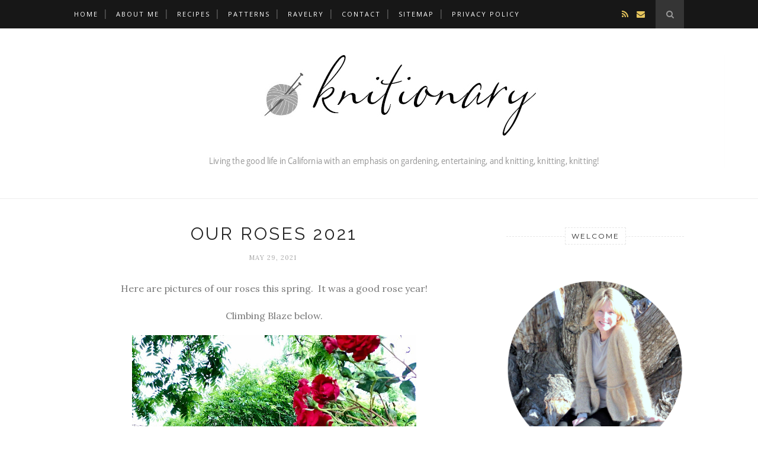

--- FILE ---
content_type: text/html; charset=UTF-8
request_url: https://www.kristenrettig.com/2021/05/our-roses-2021.html
body_size: 49748
content:
<!DOCTYPE html>
<html dir='ltr' xmlns='http://www.w3.org/1999/xhtml' xmlns:b='http://www.google.com/2005/gml/b' xmlns:data='http://www.google.com/2005/gml/data' xmlns:expr='http://www.google.com/2005/gml/expr'>
<head>
<link href='https://www.blogger.com/static/v1/widgets/2944754296-widget_css_bundle.css' rel='stylesheet' type='text/css'/>
<!-- [ Meta Tag SEO ] -->
<script data-cfasync='false' src='//monu.delivery/site/e/b/bab668-127c-4100-84fd-758954016a45.js' type='text/javascript'> </script>
<meta charset='utf-8'/>
<meta content='width=device-width, initial-scale=1' name='viewport'/>
<meta content='blogger' name='generator'/>
<meta content='text/html; charset=UTF-8' http-equiv='Content-Type'/>
<link href='http://www.blogger.com/openid-server.g' rel='openid.server'/>
<link href='https://www.kristenrettig.com/' rel='openid.delegate'/>
<link href='https://www.kristenrettig.com/2021/05/our-roses-2021.html' rel='canonical'/>
<title>our roses 2021 - Knitionary</title>
<meta content='' name='description'/>
<meta content='our roses 2021, Knitionary: our roses 2021, Knitionary' name='keywords'/>
<link href='https://www.kristenrettig.com/feeds/posts/default' rel='alternate' title='Knitionary - Atom' type='application/atom+xml'/>
<link href='https://www.kristenrettig.com/feeds/posts/default?alt=rss' rel='alternate' title='Knitionary - RSS' type='application/rss+xml'/>
<link href='http://www.blogger.com/feeds/4518581225469894527/posts/default' rel='alternate' title='Knitionary - Atom' type='application/atom+xml'/>
<link href='https://blogger.googleusercontent.com/img/b/R29vZ2xl/AVvXsEhON1hvjJMbdHjS_4eqfqtxXRITX6-wMAToG0okxUTW6EOJIvrtrs_aNaxCkLPxuSFiLniwhWQ5L8XgNWtMY2KyA_flFmVFjDqji63VKMe8XWT3UoiAWTtwpK1nLj0vHqLGmstMxhytTsLZ/s72-w480-c-h640/IMG_7407.jpg' rel='image_src'/>
<link href='/favicon.ico' rel='icon' type='image/x-icon'/>
<link href='https://plus.google.com/xxxxx/posts' rel='publisher'/>
<link href='https://plus.google.com/xxxxx/about' rel='author'/>
<link href='https://plus.google.com/xxxxx' rel='me'/>
<meta content='xxxxx' name='google-site-verification'/>
<meta content='xxxxx' name='msvalidate.01'/>
<meta content='xxxxx' name='alexaVerifyID'/>
<meta content='xxxxx' name='yandex-verification'/>
<meta content='India' name='geo.placename'/>
<meta content='xxxxx' name='Author'/>
<meta content='general' name='rating'/>
<meta content='id' name='geo.country'/>
<!-- [ Social Media Meta Tag ] -->
<meta content='Knitionary: our roses 2021' property='og:title'/>
<meta content='article' property='og:type'/>
<meta content='https://www.kristenrettig.com/2021/05/our-roses-2021.html' property='og:url'/>
<meta content='https://blogger.googleusercontent.com/img/b/R29vZ2xl/AVvXsEhON1hvjJMbdHjS_4eqfqtxXRITX6-wMAToG0okxUTW6EOJIvrtrs_aNaxCkLPxuSFiLniwhWQ5L8XgNWtMY2KyA_flFmVFjDqji63VKMe8XWT3UoiAWTtwpK1nLj0vHqLGmstMxhytTsLZ/w480-h640/IMG_7407.jpg' property='og:image'/>
<meta content='xxxxx' property='og:description'/>
<meta content='Knitionary' property='og:site_name'/>
<meta content='xxxxx' property='fb:app_id'/>
<meta content='xxxxx' property='fb:admins'/>
<meta content='en_US' property='og:locale'/>
<meta content='en_GB' property='og:locale:alternate'/>
<meta content='id_ID' property='og:locale:alternate'/>
<meta content='summary' name='twitter:card'/>
<meta content='Knitionary: our roses 2021' name='twitter:title'/>
<meta content='xxxxx' name='twitter:site'/>
<meta content='xxxxx' name='twitter:creator'/>
<link href='//maxcdn.bootstrapcdn.com/font-awesome/4.3.0/css/font-awesome.min.css' rel='stylesheet'/>
<link href="//fonts.googleapis.com/css?family=Bad+Script%7CRaleway:400,500,600,700,300%7CLora:400" rel="stylesheet" type="text/css">
<link href='https://fonts.googleapis.com/css?family=Montserrat%3A400&subset=latin&ver=1437735376' id='redux-google-fonts-memory-css' media='all' rel='stylesheet' type='text/css'/>
<style id='page-skin-1' type='text/css'><!--
/*
-----------------------------------------------
Blogger Template Style
Name:     Elegant Clean & Responsive Blogger Template
Designer: ThemeXpose
URL:      http://www.themexpose.com
Version:  Full Version
----------------------------------------------- */
/* Variable definitions
====================
<Variable name="maincolor" description="Main Color" type="color" default="#e6c55d"/>
<Variable name="maincolorhover" description="Main Color Hover" type="color" default="#cea525"/>
*/
/* Global reset */
/* Based upon 'reset.css' in the Yahoo! User Interface Library: http://developer.yahoo.com/yui */
*, html, body, div, dl, dt, dd, ul, ol, li, h1, h2, h3, h4, h5, h6, pre, form, label, fieldset, input, p, blockquote, th, td { margin:0; padding:0 }
table { border-collapse:collapse; border-spacing:0 }
fieldset, img { border:0 }
address, caption, cite, code, dfn, em, strong, th, var { font-style:normal; font-weight:normal }
ol, ul, li { list-style:none }
caption, th { text-align:left }
h1, h2, h3, h4, h5, h6 { font-size:100%; font-weight:normal }
q:before, q:after { content:''}
/* Global reset-RESET */
strong { font-weight: bold }
em { font-style: italic }
a img { border:none } /* Gets rid of IE's blue borders */
body#layout #header {
margin-bottom: 80px;
clear:both;
}
body#layout #navigation {
height: auto;
margin-bottom: 60px;
margin-top: 30px;
position: relative;
width: 100%;
z-index: 999999;
}
body#layout #navigation-wrapper {
width:40%;
float:left;
}
body#layout #top-social {
width:40%;
float:right;
}
body#layout #widget-area .footerwidget {
width:250px;
margin-right: 20px;
}
body#layout #widget-area .widget, body#layout #sidebar .widget {
width:250px;
}
body {
color: #777;
font-family: Lora;
font-size: 15px;
font-weight: 400;
font-style: normal;
line-height: 1.75;
letter-spacing: 0px;
text-transform: none;
background-color:#FFF;
}
p {
font-size:16px;
line-height:26px;
}
a {
text-decoration:none;
color:#cea525;
}
a:hover {
}
h1,h2,h3,h4,h5,h6 {
font-family:"Open Sans", sans-serif;
}
.container {
width:1030px;
margin:0 auto;
}
.container.sp_sidebar {
overflow:hidden;
}
h1.logo_h.logo_h__txt {
font-size: 55px;
padding: 50px 0;
text-align: center;
font-weight: 300;
}
#main {
width:100%;
}
.container.sp_sidebar #main {
width:675px;
margin-right:20px;
float:left;
}
#sidebar {
width:300px;
float:right;
margin-top: 8px;
}
/********************************/
/*** Navigation ***/
/********************************/
#navigation {
background:#171717;
height:48px;
position:fixed;
z-index:999999;
width:100%;
-webkit-backface-visibility: hidden;
}
.slicknav_menu {
display:none;
}
#navigation .container {
position:relative;
}
.menu {
float:left;
}
.menu li {
display:inline-block;
margin-right:12px;
position:relative;
}
.menu li a {
font-family:"Open Sans", sans-serif;
font-size:11px;
font-weight:400;
letter-spacing:2px;
color:#fff;
line-height:48px;
text-transform:uppercase;
display:inline-block;
-o-transition:.3s;
-ms-transition:.3s;
-moz-transition:.3s;
-webkit-transition:.3s;
}
ul.sub-menu li:after {
content: "|";
padding-left: 10px;
color: #565656;
display: none;
}
/*** DROPDOWN ***/
.menu .sub-menu,
.menu .children {
background-color: #171717;
display: none;
padding: 0;
position: absolute;
margin-top:0;
left: 0;
z-index: 99999;
}
ul.menu ul a,
.menu ul ul a {
color: #999;
margin: 0;
padding: 6px 10px 7px 10px;
min-width: 160px;
line-height:20px;
-o-transition:.25s;
-ms-transition:.25s;
-moz-transition:.25s;
-webkit-transition:.25s;
transition:.25s;
border-top:1px solid #333;
}
ul.menu ul li,
.menu ul ul li {
padding-right:0;
margin-right:0;
}
ul.menu ul a:hover,
.menu ul ul a:hover {
color: #fff;
background:#333;
}
ul.menu li:hover > ul,
.menu ul li:hover > ul {
display: block;
}
.menu .sub-menu ul,
.menu .children ul {
left: 100%;
top: 0;
}
/** Search **/
#top-search {
position:absolute;
right:0;
top:0;
width:48px;
text-align:center;
margin-left:16px;
}
#top-search a {
height:48px;
font-size:14px;
line-height:48px;
color:#999;
background:#353535;
display:block;
-webkit-transition: all 0.2s linear;
-moz-transition: all 0.2s linear;
-ms-transition: all 0.2s linear;
-o-transition: all 0.2s linear;
transition: all 0.2s linear;
}
#top-search a:hover {
color:#ccc;
background:#474747;
}
.show-search {
position:absolute;
top:48px;
right:-1px;
display:none;
z-index:10000;
}
.show-search #searchform input#s {
width:190px;
background:#FFF;
webkit-box-shadow: 0 8px 6px -6px rgba(206,206,206,.2);
-moz-box-shadow:  0 8px 6px -6px rgba(206,206,206,.2);
box-shadow:  0 8px 6px -6px rgba(206,206,206,.2);
}
.show-search #searchform input#s:focus {
border:1px solid #d5d5d5;
}
/*** Top Social ***/
#top-social {
position:absolute;
right:66px;
top:0;
}
#top-social a i {
font-size:14px;
margin-left:10px;
line-height:48px;
color:#e6c55d;
-webkit-transition: all 0.2s linear;
-moz-transition: all 0.2s linear;
-ms-transition: all 0.2s linear;
-o-transition: all 0.2s linear;
transition: all 0.2s linear;
}
/********************************/
/*** Header ***/
/********************************/
#header {
padding-top:48px;
border-bottom:1px solid #eee;
}
#logo {
text-align:center;
padding:30px 0;
}
ul.site-social-networks a:hover {
color: #cea525;
}
/********************************/
/*** Grid Item ***/
/********************************/
/* grid title */
.sp-grid-title {
margin-bottom:45px;
text-align:center;
}
.sp-grid-title h3 {
font-size: 26px;
font-weight: 400;
text-transform: uppercase;
letter-spacing:4px;
margin-bottom:4px;
}
.sp-grid-title .sub-title {
font-size: 18px;
font-style: italic;
color: #999;
}
.sp-grid li {
display: inline-block;
vertical-align: top;
width: 300px;
margin-right: 16px;
margin-bottom: 45px;
}
.container.sp_sidebar .sp-grid li {
width:315px;
}
.container.sp_sidebar .sp-grid li:nth-child(3n+3) {
margin-right:16px;
}
.container.sp_sidebar .sp-grid li:nth-child(2n+2) {
margin-right:0;
}
.sp-grid li:nth-child(3n+3) {
margin-right:0;
}
.sp-grid li .item img {
width:100%;
height:auto;
margin-bottom:10px;
}
.sp-grid li .item .cat {
font-size: 11px;
font-weight: 700;
letter-spacing: 1px;
text-transform: uppercase;
font-family:"Open Sans";
margin-bottom:7px;
display:block;
}
.sp-grid li .item .cat a:hover {
text-decoration:underline;
}
.sp-grid li .item h2 {
margin-bottom:8px;
}
.sp-grid li .item h2 a {
font-size: 15px;
color: #000000;
text-transform: uppercase;
letter-spacing: 1px;
font-weight: 700;
-o-transition:.3s;
-ms-transition:.3s;
-moz-transition:.3s;
-webkit-transition:.3s;
}
.sp-grid li .item h2 a:hover {
opacity:.5;
}
.sp-grid li .item p {
margin-bottom:6px;
}
.sp-grid li .item .date {
font-size: 13px;
color: #999;
letter-spacing: 1px;
font-style: italic;
}
/********************************/
/*** Post ***/
/********************************/
.post {
margin-bottom:100px;
}
.single .post {
margin-bottom:70px;
}
/*** Post Header ***/
.post-header {
margin-bottom:27px;
text-align:center;
}
.post-header .cat a {
font-size: 22px;
font-weight: 400;
font-style: normal;
line-height: 1.25;
letter-spacing: 0px;
text-transform: none;
color: #aaa;
font-family: 'Bad Script', cursive;
}
.post-header .cat a:hover {
text-decoration:underline;
}
.post-header h1, .post-header h2 { margin-bottom:8px; }
.post-header h1 a, .post-header h2 a, .post-header h1 {
font-family: Raleway;
font-size: 30px;
font-weight: 400;
font-style: normal;
line-height: 1.25;
letter-spacing: 3px;
text-transform: uppercase;
color: #222;
}
.post-header h2 a:hover {
opacity:.50;
}
.post-header .date {
text-transform: uppercase;
letter-spacing: 1px;
color: #aaa;
margin-right: 5px;
font-size: 11px;
font-family: Lora;
}
/*** Post image ***/
.post-image {
margin-bottom:18px;
}
.post-image img {
max-width:100%;
height:auto;
}
.post-image.audio iframe {
height:166px;
}
.container.sp_sidebar .post-image.audio iframe {
width:650px;
height:auto;
}
/*** Post Entry ***/
.post-entry {
text-align: justify;
}
.post-entry img {
max-width:100%;
height:auto;
}
.post-entry p {
margin-bottom:20px;
text-align: justify;
text-align: center;
}
.post-entry a.more-link {
margin-top: 40px;
border-radius: 1px;
text-transform: uppercase;
line-height: 1.75;
color: #5d5d5d;
border: 1px solid #e6c55d;
letter-spacing: 2px;
font-size: 10px;
padding: 0 15px;
font-family: 'Montserrat';
line-height: 38px;
display: inline-block;
text-transform: uppercase;
background: transparent;
-webkit-transition: all 0.3s ease-in-out 0s;
-o-transition: all 0.3s ease-in-out 0s;
transition: all 0.3s ease-in-out 0s;
}
.post-entry a:hover {
color: #cea525;
}
.post-entry p, .post-entry h1, .post-entry h2, .post-entry h3, .post-entry h4, .post-entry h5, .post-entry h6, .post-entry hr {
margin-bottom:20px;
}
.post-entry h1, .post-entry h2, .post-entry h3, .post-entry h4, .post-entry h5, .post-entry h6 {
color:#000;
font-weight:700;
}
.post-entry h1 {
font-size:30px;
}
.post-entry h2 {
font-size:27px;
}
.post-entry h3 {
font-size:24px;
}
.post-entry h4 {
font-size:20px;
}
.post-entry h5 {
font-size:18px;
}
.post-entry h6 {
font-size:16px;
}
.post-entry hr {
border:0;
height:0;
border-bottom:1px solid #e5e5e5;
clear:both;
}
.post-entry blockquote p {
border-left:3px solid #cea525;
color:#999;
padding:0 18px;
font-family:"Georgia";
font-size:18px;
line-height:28px;
font-style:italic;
}
.post-entry ul, .post-entry ol {
padding-left:45px;
margin-bottom:20px;
}
.post-entry ul li {
margin-bottom:12px;
list-style:square;
}
.post-entry ol li {
margin-bottom:12px;
list-style:decimal;
}
.sticky.post .post-header { border:1px dashed #ddd; padding:20px 0; }
.bypostauthor  {}
.post-entry table { width:100%; margin-bottom:22px; border-collapse:collapse }
.post-entry td, .post-entry th { padding: 12px; border-bottom: 1px #e5e5e5 solid; }
.post-entry th { font-weight:bold; font-size:14px; background:#f5f5f5;}
.post-entry tr:hover {
background:#f9f9f9;
}
/*** Post Share ***/
.post-share {
text-align:center;
margin-top:40px;
margin-bottom:100px;
background:url(//1.bp.blogspot.com/-RaxSFprHuWw/U-eh4Hd6OgI/AAAAAAAAAP0/sijBcrNVTjo/line.gif) repeat-x center center;
}
.post-share a {
display:inline-block;
}
.share-box {
width:55px;
height:42px;
background:#fff;
border:1px solid #e5e5e5;
display:inline-block;
line-height:42px;
margin:0 10px;
-o-transition:.3s;
-ms-transition:.3s;
-moz-transition:.3s;
-webkit-transition:.3s;
}
.share-box i {
font-size:14px;
}
.share-box:hover {
background:#171717;
border:1px solid #171717;
}
/*** Post author ***/
.post-author {
margin-bottom:80px;
margin-top:70px;
overflow:hidden;
border-bottom: 1px solid rgba(34,34,34,0.1);
padding-bottom: 40px;
margin-bottom: 40px;
}
.author-img {
float:left;
margin-right:30px;
}
.author-img img {
border-radius:50%;
}
.author-content h5 a {
font-size:14px;
letter-spacing:2px;
text-transform:uppercase;
margin-bottom:8px;
color:#000;
display:block;
}
.author-content p {
margin-bottom:8px;
}
.author-content .author-social {
font-size:14px;
color:#bbb;
margin-right:8px;
}
/*** Post related ***/
.post-related {
overflow:hidden;
margin-bottom:80px;
margin-top:70px;
}
.post-box { text-align:center; }
.post-box-title {
padding-bottom: 3px;
display: inline-block;
margin-top: 0;
font-family: Raleway;
font-size: 24px;
font-weight: 400;
font-style: normal;
line-height: 1.25;
letter-spacing: 3px;
text-transform: uppercase;
text-align: center;
color: #222;
margin-bottom: 20px;
}
.item-related {
width:292px;
float:left;
}
.item-related:last-child { margin-right:0;}
.container.sp_sidebar .item-related{
width:212px;
position: relative;
}
.container.sp_sidebar .item-related:last-child {
margin-right:0;
}
.item-related img {
margin-bottom:6px;
width:100%;
height:auto;
}
.item-related h3 a {
font-size: 12px;
text-transform: uppercase;
letter-spacing: 2px;
color: #000;
display: block;
font-weight: bold;
color: #FFF;
position: absolute;
bottom: 11px;
font-weight: 500;
width: 78%;
min-height: 42px;
padding: 10px 20px;
background-color: rgba(0, 0, 0, 0.43);
}
.item-related h3 a:hover {
text-decoration:underline;
}
.item-related span.date {
font-size:10px;
font-family:"Open Sans", sans-serif;
text-transform:uppercase;
font-style:italic;
color:#999;
}
/** Post tags ***/
.post-tags {
margin-top:30px;
margin-bottom:50px;
}
.post-tags a {
font-family:"Open Sans", sans-serif;
font-size:11px;
letter-spacing:2px;
text-transform:uppercase;
background:#f2f2f2;
color:#666;
padding:7px 10px 8px;
margin-right:6px;
border-radius:2px;
margin-bottom:5px;
display:inline-block;
}
.post-tags a:hover {
background:#333;
color:#fff;
text-decoration:none;
}
/*** Post Pagination ***/
.post-pagination {
overflow:hidden;
}
.post-pagination .prev-post {
float:left;
width:470px;
}
.post-pagination .next-post {
float:right;
text-align:right;
width:470px;
}
.container.sp_sidebar .post-pagination .prev-post, .container.sp_sidebar .post-pagination .next-post {
width:325px;
}
.post-pagination span {
color:#999;
font-size:16px;
font-style:italic;
letter-spacing:1px;
}
.post-pagination .arrow {
font-size:64px;
color:#ddd;
line-height:64px;
}
.post-pagination .prev-post .arrow {
float:left;
margin-right:18px;
}
.post-pagination .next-post .arrow {
float:right;
margin-left:18px;
}
.pagi-text {
margin-top:11px;
}
.post-pagination h5 {
text-transform:uppercase;
letter-spacing:2px;
font-size:14px;
}
.post-pagination a {
color:#999;
}
.post-pagination a:hover > .arrow, .post-pagination a:hover > .pagi-text span, .post-pagination a:hover {
color:#000;
}
.site-social-networks.show-title li {
text-align: center;
width: 32.2222%;
background-color: #F7F7F7;
}
.site-social-networks li {
display: inline-block;
padding: 0;
}
.site-social-networks.show-title a {
margin: 20px auto 0 auto;
text-transform: uppercase;
font-size: 10px;
}
.site-social-networks li:last-child {
padding-bottom: 7px!important;
}
.site-social-networks li {
margin-bottom: 3px!important;
padding-bottom: 7px;
}
.site-social-networks.show-title i {
display: block;
margin: 0 auto 10px auto;
}
.site-social-networks.style-default i {
width: 32px;
height: 32px;
margin: 10px auto 0;
line-height: 32px;
text-align: center;
font-size: 20px;
color: #444;
}
/********************************/
/*** Pagination ***/
/********************************/
.pagination {
margin-bottom:60px;
overflow:hidden;
}
.pagination a {
color:#999;
letter-spacing:3px;
text-transform:uppercase;
font-size:12px;
}
.pagination a:hover {
text-decoration:none;
color:#000;
}
.pagination .newer {
float:left;
}
.pagination .older {
float:right;
}
/********************************/
/*** Footer Social ***/
/********************************/
#footer-social {
background:#f2f2f2;
padding:40px 0;
text-align:center;
}
#footer-social a {
margin:0 15px;
color:#999;
font-family:"Open Sans", sans-serif;
font-size:11px;
text-transform:uppercase;
font-weight:700;
letter-spacing:1px;
}
#footer-social a:first-child {
margin-left:0;
}
#footer-social a:last-child {
margin-right:0;
}
#footer-social a i {
height:28px;
width:28px;
text-align:center;
line-height:28px;
background:#666;
color:#fff;
border-radius:50%;
margin-right:5px;
font-size:14px;
}
#footer-social a:hover {
text-decoration:none;
color:#000;
}
#footer-social a:hover > i {
background:#000;
}
/********************************/
/*** Footer logo ***/
/********************************/
#footer-logo {
background:#111;
padding:60px 0;
text-align:center;
}
#footer-logo img {
margin-bottom:15px;
}
#footer-logo p {
color:#777;
font-size:15px;
margin-bottom:0;
font-style:italic;
}
#footer-logo p i {
color:#646464;
font-size:14px;
margin:0 5px 0 7px;
}
.share-box:hover > i {
color: #fff;
}
/********************************/
/*** Footer Copyright ***/
/********************************/
#footer-copyright {
padding:12px 0;
background:#000;
overflow:hidden;
font-family:"Open Sans", sans-serif;
}
#footer-copyright p {
font-size:11px;
color:#EFEFEF;
float:left;
}
#footer-copyright .to-top {
float:right;
margin-top:6px;
font-size:11px;
text-transform:uppercase;
letter-spacing:1px;
color:#EFEFEF;
}
#footer-copyright .to-top i {
font-size:14px;
margin-left:3px;
}
#footer-copyright .to-top:hover {
text-decoration:none;
}
div#author-social a {
margin-right: 5px;
color: #777;
}
/********************************/
/*** Widget Area ***/
/********************************/
#widget-area {
overflow:hidden;
margin-bottom:60px;
border-top:1px solid #e5e5e5;
padding-top:60px;
}
#widget-area .footerwidget {
float:left;
}
#widget-area .widget, #sidebar .widget {
float: left;
margin-right: 32px;
width: 322px;
}
#widget-area #container3 {
margin-right:0px;
}
#sidebar .widget {
width: 300px;
margin-right: 0;
float: none;
margin-bottom: 30px;
}
div#sidebar h2 span {
font-family: 'Montserrat';
font-size: 12px;
text-transform: uppercase;
letter-spacing: 2px;
color: #252525;
line-height: 27px;
padding: 0 10px;
border: 1px dashed #E6E6E6;
display: inline-block;
margin: 0;
background: #ffffff;
position: relative;
}
#sidebar img {
max-width:300px;
}
#sidebar iframe {
max-width:300px;
}
.widget:last-child {
margin-right:0;
}
.widget-title, #sidebar .widget h2{
display: block;
position: relative;
text-align: center;
}
.footerwidget .widget h2 {
display: block;
position: relative;
text-align: center;
}
.footerwidget .widget h2:before {
content: "";
width: 100%;
height: 1px;
top: 49%;
border-bottom: 1px dashed #E6E6E6;
position: absolute;
left: 0;
}
.footerwidget .widget h2 span{
font-family: 'Montserrat';
font-size: 12px;
text-transform: uppercase;
letter-spacing: 2px;
color: #252525;
line-height: 27px;
padding: 0 10px;
border: 1px dashed #E6E6E6;
display: inline-block;
margin: 0;
background: #ffffff;
position: relative;
}
/* Label */
.cloud-label-widget-content {display:inline-block;text-align:left;}
.cloud-label-widget-content .label-size{display:inline-block;float:left;font-size:11px;line-height:normal;margin:0 5px 5px 0;opacity:1}
.cloud-label-widget-content .label-size a{  background: #fff;
color: #cea525;
float: left;
border: 1px solid #eee;
font-family: 'Open Sans',sans-serif;
line-height: 100%;
margin: 0;
padding: 8px 10px;
text-transform: uppercase;
transition: all .6s;}
#sidebar .widget h2:before {
content: "";
width: 100%;
height: 1px;
top: 49%;
border-bottom: 1px dashed #E6E6E6;
position: absolute;
left: 0;
}
#sidebar .widget-title, #sidebar .widget h2, #widget-area .widget h2 {
margin-bottom:30px;
}
#sidebar .widget ul li {
margin-bottom:7px;
padding-bottom:7px;
}
#sidebar .widget ul li:last-child {
margin-bottom:0;
padding-bottom:0;
border-bottom:none;
}
.PageList h2 {
display: none;
}
/*** Search widget ***/
#searchform input#s {
border: 1px solid #e5e5e5;
background:#fff url(img/searchsubmit.png) no-repeat 96% 13px;
padding:14px 14px;
font-size:11px;
color:#999;
letter-spacing:1px;
}
#searchform #s:focus { outline:none; }
/** searchbar for widget ***/
.widget #searchform input#s {
width:260px;
}
#sidebar .widget #searchform input#s {
width:230px;
}
/*** About Widget ***/
.about-widget img {
max-width:292px;
height:auto;
}
/** Instagram widget support **/
.instag ul.thumbnails > li {
width:32% !important;
}
.instag ul.thumbnails > li img:hover {
opacity:.8;
}
.instag ul li {
margin:0;
padding-bottom:0;
border-bottom:none;
}
.pllexislider ul li {
margin:0;
padding-bottom:0;
border-bottom:none;
}
/*** Tagcloud widget ***/
.widget .tagcloud a {
font-family:"Open Sans", sans-serif;
font-size:10px;
letter-spacing:1px;
text-transform:uppercase;
background:#f2f2f2;
color:#666;
padding:6px 8px 7px;
margin-right:5px;
margin-bottom:8px;
display:inline-block;
border-radius:2px;
}
.widget .tagcloud a:hover {
background:#333;
color:#fff;
}
footer#footer-copyright a {
color: #e6c55d;
}
/*** Calender widget ***/
#wp-calendar {width: 100%; }
#wp-calendar caption { text-align: right; color: #777; font-size: 12px; margin-top: 10px; margin-bottom: 15px; }
#wp-calendar thead { font-size: 12px;  }
#wp-calendar thead th { padding-bottom: 10px; }
#wp-calendar tbody { color: #aaa; }
#wp-calendar tbody td { background: #f5f5f5; border: 1px solid #fff; text-align: center; padding:8px;}
#wp-calendar tbody td a { font-weight:700; color:#222; }
#wp-calendar tbody td:hover { background: #fff; }
#wp-calendar tbody .pad { background: none; }
#wp-calendar tfoot #next { font-size: 10px; text-transform: uppercase; text-align: right; }
#wp-calendar tfoot #prev { font-size: 10px; text-transform: uppercase; padding-top: 10px; }
#wp-calendar thead th { padding-bottom: 10px; text-align: center; }
/** WIDGET ITEMS **/
.widget ul.side-newsfeed li {
list-style-type:none;
margin-bottom:17px;
padding-bottom:13px;
margin-left:0;
}
.widget ul.side-newsfeed li:last-child {
margin-bottom:0;
padding-bottom:0;
}
.widget ul.side-newsfeed li .side-item {
overflow:hidden;
}
.widget ul.side-newsfeed li .side-item .side-image {
float:left;
margin-right:14px;
}
.widget ul.side-newsfeed li .side-item .side-image img {
width:86px;
height:auto;
}
.widget ul.side-newsfeed li .side-item .side-item-text {
overflow:hidden;
}
.widget ul.side-newsfeed li .side-item .side-item-text h4 a {
margin-bottom:1px;
color:#333;
display:block;
font-size:14px;
}
.widget ul.side-newsfeed li .side-item .side-item-text .side-item-meta {
font-size:10px;
letter-spacing:1px;
color:#999;
font-style:italic;
font-family:"Open Sans";
}
/** Social Widget **/
.widget-social {
text-align:center;
}
.widget-social a:first-child {
margin-left:0;
}
.widget-social a:last-child {
margin-right:0;
}
.widget-social a i {
height:28px;
width:28px;
text-align:center;
line-height:28px;
background:#666;
color:#fff;
border-radius:50%;
margin:0 2px;
font-size:14px;
}
.widget-social a:hover {
text-decoration:none;
color:#000;
}
.widget-social a:hover > i {
background:#000;
}
/*******************************
*** COMMENTS
*******************************/
.post-comments {
margin-bottom:70px;
margin-top:70px;
}
.comments {
margin-bottom:40px;
}
.comment {
border-bottom:1px dotted #eee;
margin-top:20px;
margin-bottom:34px;
padding-bottom:40px;
}
.comment .avatar-image-container {
float:left;
}
.comment .avatar-image-container img {
border-radius:50%;
width:50px;
height:50px;
max-width:50px;
max-height:50px;
}
.comments .comment-block {
margin-left: 80px;
position: relative;
}
.comment-replies {
margin-left: 40px;
margin-top: 20px;
}
.comments .avatar-image-container {
float: left;
max-height: 50px;
overflow: hidden;
width: 50px;
}
.comment-replies .comment {
border:none;
margin-bottom:0px;
padding-bottom:0px;
}
.thecomment .comment-text {
overflow:hidden;
}
.thecomment .comment-text span.author, cite.user > a {
display:block;
font-size:14px;
text-transform:uppercase;
letter-spacing:2px;
margin-bottom:6px;
color:#333;
font-family:"Open Sans";
}
.thecomment .comment-text span.author a:hover {
text-decoration:underline;
}
span.datetime {
font-size:14px;
color:#999;
font-style:italic;
display:block;
margin-bottom:10px;
}
.thecomment .comment-text em {
font-size:13px;
margin-bottom:-14px;
display:block;
color:orange;
letter-spacing:1px;
}
.thecomment .comment-text em i {
font-size:14px;
color:#f3bd00;
}
.comment-actions a {
float:right;
font-size:11px;
background-color:#aaa;
color:#FFF;
padding:3px 6px 5px 6px;
border-radius:2px;
margin-left:7px;
font-family:"Lato";
-o-transition:.3s;
-ms-transition:.3s;
-moz-transition:.3s;
-webkit-transition:.3s;
transition:.3s;
}
.continue a {
float:left;
margin-bottom:20px;
font-size:11px;
background-color:#aaa;
color:#FFF;
padding:3px 6px 5px 6px;
border-radius:2px;
margin-left:7px;
font-family:"Lato";
-o-transition:.3s;
-ms-transition:.3s;
-moz-transition:.3s;
-webkit-transition:.3s;
transition:.3s;
}
.loadmore a {
font-size:11px;
background-color:#aaa;
color:#FFF;
padding:3px 6px 5px 6px;
border-radius:2px;
margin-left:7px;
font-family:"Lato";
-o-transition:.3s;
-ms-transition:.3s;
-moz-transition:.3s;
-webkit-transition:.3s;
transition:.3s;
}
.post-comments span.reply a.comment-edit-link {
background:#c5c5c5;
}
.post-comments span.reply a:hover {
opacity:.8;
}
ul.children { margin: 0 0 0 55px; }
ul.children li.thecomment { margin:0 0 8px 0; }
/** Reply **/
#respond {
margin-bottom:20px;
overflow:hidden;
}
#respond  h3 {
font-size:14px;
color:#999;
font-weight:400;
margin-bottom:30px;
font-family:"Lato";
letter-spacing:2px;
text-transform:uppercase;
}
#respond h3 a {
color:#000;
display:inline-block;
}
#respond h3 small a {
text-transform:uppercase;
font-size:11px;
background:#333;
color:#FFF;
padding:4px 6px 5px;
border-radius:3px;
margin-left:7px;
letter-spacing:1px;
-o-transition:.3s;
-ms-transition:.3s;
-moz-transition:.3s;
-webkit-transition:.3s;
transition:.3s;
}
#respond h3 small a:hover {
opacity:.8;
}
#respond label {
color:#888;
width:80px;
font-size:14px;
display:inline-block;
font-weight:300;
}
#respond input {
padding:8px 10px;
border:1px solid #DDD;
margin-right:10px;
border-radius: 3px;
color:#999;
margin-bottom:15px;
font-size:11px;
width:250px;
font-family:"Georgia";
}
#respond input:focus {outline:none;}
#respond .comment-form-url {
margin-bottom:10px;
}
#respond textarea {
padding:14px;
border:1px solid #DDD;
border-radius: 3px;
width:95%;
height:120px;
font-size:13px;
color:#777;
margin-bottom:14px;
line-height:20px;
font-family:"Georgia";
}
#respond textarea:focus {outline:none;}
#respond #submit {
font-family:"Lato";
text-transform:uppercase;
letter-spacing:2px;
background:#eee;
border-radius:0;
font-size:11px;
color:#666;
padding:12px 19px 14px;
margin-top:6px;
display:inline-block;
border:none;
-o-transition:.3s;
-ms-transition:.3s;
-moz-transition:.3s;
-webkit-transition:.3s;
transition:.3s;
cursor:pointer;
border-radius:30px;
width:auto;
}
#respond #submit:hover {
background:#333;
color:#FFF;
}
.bottom-blog {
display: inline-block;
width: 100%;
border-top: 1px dashed #e8e8e8;
padding: 13px 0;
margin-top: 30px;
}
.blog-date li{
display: inline-block;
font-size: 12px;
font-style: italic;
margin-right: 14px;
}
.blog-date li a{
color: #5d5d5d
}
.blog-date li .fa{
font-size: 16px;
color: #e6c55d;
margin-right: 10px;
vertical-align: middle;
}
.group-share li{
display: inline-block;
margin-left: 6px;
}
.group-share li a{
width: 27px;
height: 27px;
line-height: 27px;
text-align: center;
font-size: 13px;
border: 1px solid #e6c55d;
-webkit-border-radius: 50%;
-moz-border-radius: 50%;
-ms-border-radius: 50%;
-o-border-radius: 50%;
border-radius: 50%;
display: inline-block;
}
.group-share li a:hover{
color: #ffffff;
border-color: #e6c55d;
background: #e6c55d;
}
.separator a {
margin-left: 0px!important;
}
.post-header .bg-category{
width: 100%;
overflow: hidden;
text-align: center;
margin: 20px auto 30px;
height: auto;
line-height: 12px;
/*white-space: nowrap;*/
}
.post-header .bg-category .category-name{
position: relative;
display: inline-block;
}
.post-header .bg-category .category-name::before, .post-header .bg-category .category-name::after {
border-bottom: 1px dashed #e8e8e8;
border-color: #e8e8e8;
content: "";
display: block;
height: 1px;
position: absolute;
top: 49%;
width: 9999%;
}
.post-header .bg-category .category-name::before{
margin-right: 25px;
right: 100%;
}
.post-header .bg-category .category-name::after {
left: 100%;
margin-left: 25px;
}
.post-header .category-name{
font-size: 10px;
font-family: 'Montserrat';
color: #ffffff;
text-align: center;
text-transform: uppercase;
height: auto;
}
.post-header .category-name a{
color: #ffffff;
padding: 0px 8px;
letter-spacing: 2px;
vertical-align: top;
line-height: 21px;
}
.post-header .category-name span{
position: relative;
background:  #e6c55d;
display: inline-block;
height: auto;
line-height: 10px;
}
.post-header .category-name span:before{
content: "";
display: inline-block;
border-top: 10px solid transparent;
border-right: 7px solid transparent;
border-bottom: 10px solid transparent;
border-left: 7px solid #ffffff;
}
.post-header .category-name span:after{
content: "";
display: inline-block;
border-top: 10px solid transparent;
border-right: 8px solid #ffffff;
border-bottom: 10px solid transparent;
border-left: 8px solid transparent;
}
/********************************/
/*** Archive ***/
/********************************/
.archive-box {
background:#f4f4f4;
padding:22px 0 24px;
text-align:center;
margin-bottom:70px;
margin-top:-70px;
border-bottom:1px solid #eee;
}
.archive-box span {
font-size:14px;
font-style:italic;
letter-spacing:1px;
color:#999;
}
.archive-box h1 {
font-size:26px;
letter-spacing:4px;
text-transform:uppercase;
}
.nothing {
margin-bottom:90px;
text-align:center;
}
/* =WordPress Core
-------------------------------------------------------------- */
.alignnone {
margin: 5px 20px 20px 0;
}
.aligncenter,
div.aligncenter {
display: block;
margin: 5px auto 5px auto;
}
.alignright {
float:right;
margin: 5px 0 20px 20px;
}
.alignleft {
float: left;
margin: 5px 20px 20px 0;
}
.aligncenter {
display: block;
margin: 5px auto 5px auto;
}
a img.alignright {
float: right;
margin: 5px 0 20px 20px;
}
a img.alignnone {
margin: 5px 20px 20px 0;
}
a img.alignleft {
float: left;
margin: 5px 20px 20px 0;
}
a img.aligncenter {
display: block;
margin-left: auto;
margin-right: auto
}
div#footer-instagram h2 {
display: none;
}
.wp-caption {
background: #fff;
border: 1px solid #f0f0f0;
max-width: 96%; /* Image does not overflow the content area */
padding: 5px 3px 10px;
text-align: center;
font-family:"Open Sans";
}
.wp-caption.alignnone {
margin: 5px 20px 20px 0;
}
.wp-caption.alignleft {
margin: 5px 20px 20px 0;
}
.wp-caption.alignright {
margin: 5px 0 20px 20px;
}
.wp-caption img {
border: 0 none;
height: auto;
margin: 0;
max-width: 98.5%;
padding: 0;
width: auto;
}
.wp-caption p.wp-caption-text {
font-size: 11px;
line-height: 17px;
margin: 0;
padding: 0 4px 5px;
}
/*** Custom WordPress gallery style ***/
.gallery .gallery-caption{
font-size:12px;
color:#888;
font-family:"Open Sans";
}
.gallery .gallery-icon img{
border-radius:2px;
border:1px solid #eee !important;
padding:7px;
}
.gallery .gallery-icon img:hover {
border:1px solid #ccc !important;
}
.single-sharing-btns a {
color: #cea525;
}
/*** Contact Form 7 ***/
/*********************************************************/
.wpcf7 input {
width:266px;
}
div.wpcf7 {
overflow:hidden;
margin-top:40px;
}
.wpcf7 p.sp_input {
float:left;
margin-right:19px;
}
.wpcf7 p.sp_message {
clear:both;
}
.wpcf7 input, .wpcf7 textarea {
padding:8px;
border:1px solid #DDD;
margin-right:10px;
-webkit-border-radius: 5px;-moz-border-radius: 5px;border-radius: 5px;
color:#777;
font-size:12px;
margin-top:6px;
margin-bottom:6px;
}
.wpcf7 textarea {
width:95%;
}
.wpcf7 .wpcf7-submit {
background:#171717;
-webkit-border-radius: 20px;-moz-border-radius: 20px;border-radius:20px;
padding:12px 24px;
color:#FFF;
letter-spacing:3px;
font-size:11px;
text-transform:uppercase;
cursor:pointer;
-o-transition:.3s;
-ms-transition:.3s;
-moz-transition:.3s;
-webkit-transition:.3s;
transition:.3s;
display:block;
border:none;
width:auto;
}
.wpcf7 .wpcf7-submit:hover {
background:#777;
}
.post-entry.inside a{
color: #e6c55d;
}
.post-entry.inside a:hover{
color: #cea525;
}
/*** 404 ***/
.error-404 {
margin-bottom:105px;
text-align:center;
}
.error-404 h1 {
font-size:190px;
font-weight:700;
margin-bottom:-25px;
}
.error-404 p {
color:#999;
font-size:18px;
font-style:italic;
}
.author-content {
margin-left: 140px;
}
#logo { padding:45px 0; }
#navigation { background:#171717; }
.menu li a { color:#ffffff; }
.menu li a:hover {  color:#999999; }
.menu .sub-menu, .menu .children { background: #171717; }
ul.menu ul a, .menu ul ul a { border-top: 1px solid #333333; color:#999999; }
ul.menu ul a:hover, .menu ul ul a:hover { color: #ffffff; background:#333333; }
#top-social a i { color:#e6c55d; }
#top-social a:hover i { color:#ffffff }
#top-search a { background:#353535 }
#top-search a { color:#999999 }
#top-search a:hover { background:#474747; }
#top-search a:hover { color:#cccccc; }
.widget-title , #sidebar .widget h2, #widget-area .widget h2 { color:#222; }
#sidebar .widget-title, #sidebar .widget h2, #widget-area .widget h2 { background:; color:; }
#footer-social  { background:#f2f2f2; }
#footer-logo { background:#171717; }
#footer-logo p { color:#EFEFEF; }
#footer-copyright { background:#000; }
#footer-copyright p { color:#EFEFEF; }
a, #footer-logo p i { color:#646464; }
.post-entry blockquote p { border-left:3px solid #cea525; }
#main .widget {
width: 100%;
}
#navigation .widget ul li {
border:none;
margin-bottom:0px;
padding-bottom:0px;
}
#navigation .widget ul li:after {
content: "|";
padding-left: 10px;
color: #565656;
}
#navigation .widget ul li:last-child:after {
content: "";
}
#navigation .widget a:hover {
text-decoration: none;
}
#widget-area #container3 .widget {
margin-right: 0;
}
.container.sp_sidebar {
overflow: hidden;
margin: 40px auto 0;
}
.pagination .older {
float: right;
position: relative;
text-align: right;
}
.pagination .newer {
float: left;
position: relative;
text-align: left;
}
.post-nav-icon {
position: absolute;
top: 7px;
width: 32px;
height: 32px;
text-align: center;
line-height: 32px;
background-color:#000;
border-radius: 32px;
color:  #e6c55d;
letter-spacing: 0;
}
.older .post-nav-icon{
right:0;
}
.newer .post-nav-icon{
left:0;
}
.older .pager-heading {
margin-bottom: 5px;
color:#aaa;
margin-right: 42px;
}
.older .pager-title {
font-size: 150%;
display: block;
line-height: 1.3;
white-space: normal;
text-overflow: ellipsis;
overflow: hidden;
color:#e6c55d;
margin-right: 42px;
}
.newer .pager-heading {
margin-bottom: 5px;
color:#aaa;
margin-left: 42px;
}
.newer .pager-title {
font-size: 150%;
display: block;
line-height: 1.3;
white-space: normal;
text-overflow: ellipsis;
overflow: hidden;
color:#e6c55d;
margin-left: 42px;
}
/* Slider */
.slick-slider
{
position: relative;
display: block;
-moz-box-sizing: border-box;
box-sizing: border-box;
-webkit-user-select: none;
-moz-user-select: none;
-ms-user-select: none;
user-select: none;
-webkit-touch-callout: none;
-khtml-user-select: none;
-ms-touch-action: pan-y;
touch-action: pan-y;
-webkit-tap-highlight-color: transparent;
}
.slick-list
{
position: relative;
display: block;
overflow: hidden;
margin: 0;
padding: 0;
}
.slick-list:focus
{
outline: none;
}
.slick-list.dragging
{
cursor: pointer;
cursor: hand;
}
.slick-slider .slick-track,
.slick-slider .slick-list
{
-webkit-transform: translate3d(0, 0, 0);
-moz-transform: translate3d(0, 0, 0);
-ms-transform: translate3d(0, 0, 0);
-o-transform: translate3d(0, 0, 0);
transform: translate3d(0, 0, 0);
}
.slick-track
{
position: relative;
top: 0;
left: 0;
display: block;
}
.slick-track:before,
.slick-track:after
{
display: table;
content: '';
}
.slick-track:after
{
clear: both;
}
.slick-loading .slick-track
{
visibility: hidden;
}
.slick-slide
{
display: none;
float: left;
height: 100%;
min-height: 1px;
}
[dir='rtl'] .slick-slide
{
float: right;
}
.slick-slide img
{
display: block;
}
.slick-slide.slick-loading img
{
display: none;
}
.slick-slide.dragging img
{
pointer-events: none;
}
.slick-initialized .slick-slide
{
display: block;
}
.slick-loading .slick-slide
{
visibility: hidden;
}
.slick-vertical .slick-slide
{
display: block;
height: auto;
border: 1px solid transparent;
}
/* --------------------------------------------------------------
Homepage Styles
-------------------------------------------------------------- */
/* ===[ Carousel And Slider ]=== */
.homepage-carousel.slick-initialized,
.homepage-slider.slick-initialized {
opacity: 1;
transition: opacity .2s ease-in;
}
.homepage-carousel .slick-slide,
.homepage-slider .slick-slide {
float: left;
position: relative;
height: 100%;
min-height: 1px;
overflow: hidden;
}
.homepage-carousel .slick-slide img,
.homepage-slider .slick-slide img {
display: block;
width: 100%;
-webkit-transition: all .1s ease-in-out;
-moz-transition: all .1s ease-in-out;
-o-transition: all .1s ease-in-out;
transition: all .1s ease-in-out;
}
.homepage-carousel .slick-nav,
.homepage-slider .slick-nav {
font-size: 18px;
color: #fff;
display: block;
text-align: center;
outline: 0;
padding: 0;
width: 30px;
height: 30px;
position: absolute;
top: 50%;
margin-top: -15px;
background: transparent;
border: 1px solid rgba(255,255,255,.5);
cursor: pointer;
}
.homepage-carousel .slick-nav:hover,
.homepage-slider .slick-nav:hover {
color: #111;
background: #fff;
}
.homepage-carousel .slick-prev,
.homepage-slider .slick-prev { left: 25px }
.homepage-carousel .slick-next,
.homepage-slider .slick-next { right: 25px }
/* ===[ Carousel ]=== */
.homepage-carousel {
opacity: 0;
margin-bottom: 60px;
}
.homepage-carousel .slick-slide:hover img { transform: scale(1.1) }
.homepage-carousel .slick-slide .featured-title {
position: absolute;
padding: 20px 25px 15px 25px;
left: 0;
right: 0;
bottom: 0;
background: rgba(0,0,0,.4);
}
.homepage-carousel .slick-slide .featured-title h2 {
font-family: 'Playfair Display', Georgia, 'Times New Roman', Times, serif;
font-size: 18px;
line-height: 1.2;
margin-bottom: 5px;
color: #fff;
text-shadow: 0 1px 1px rgba(0,0,0,.2);
}
.homepage-carousel .slick-slide .featured-title .featured-date {
color: #ddd;
font-size: 13px;
}
.homepage-carousel .slick-slide .featured-title .featured-category {
font-size: 11px;
padding: 2px 5px;
text-transform: uppercase;
background: #e6c55d;
border-radius: 3px;
color: #fff;
margin-left: 5px;
font-family: monospace;
font-family: 'Montserrat';
}
/* ===[ Slider ]=== */
.homepage-slider {
opacity: 0;
margin-bottom: 60px;
}
.homepage-slider .slick-slide .featured-title {
text-align: center;
position: absolute;
margin: 0 auto;
top: 20%;
left: 30%;
width: 40%;
padding: 40px 30px 50px;
background: #fff;
-webkit-transition: all .1s ease-in-out;
-moz-transition: all .1s ease-in-out;
-o-transition: all .1s ease-in-out;
transition: all .1s ease-in-out;
}
.homepage-slider .slick-slide:hover .featured-title { background: rgba(255,255,255,.9) }
.homepage-slider .slick-slide .featured-title h2 {
font-family: 'Playfair Display', Georgia, 'Times New Roman', Times, serif;
font-size: 24px;
line-height: 1.2;
margin-bottom: 10px;
color: #111;
}
.homepage-slider .slick-slide .featured-title .featured-date {
color: #999;
font-size: 13px;
}
.homepage-slider .slick-slide .featured-title .featured-category {
display: inline-block;
font-size: 11px;
font-weight: bold;
text-transform: uppercase;
color: #e1534f;
margin-bottom: 10px;
border-radius: 3px;
}
#blog-pager > span a h3 {
font-family: raleway;
font-size: 17px;
}
#blog-pager a:hover {
text-decoration: none;
}
#blog-pager a > h3:hover {
text-decoration: underline!important;
}
#blog-pager-older-link{display:inline;float:right;width:50%;text-align:right;padding:0}
#blog-pager-newer-link{display:inline;float:left;width:50%;text-align:left;padding:0}
#blog-pager{
clear:both;
font-size:16px;
line-height:normal;
margin:0;
padding:10px;
font-family: times new roman;
background: #f9f9f9;
}
#instafeed{width:100%;display:block;margin:0;padding:0;line-height:0}
#instafeed img{height:auto;width:100%}
#instafeed a{padding:0;margin:0;display:inline-block;position:relative}
#instafeed li{width:12.5%;display:inline-block;margin:0!important;padding:0!important}
#instafeed .insta-likes{width:100%;height:100%;margin-top:-100%;opacity:0;text-align:center;letter-spacing:1px;background:rgba(255,255,255,0.4);position:absolute;text-shadow:2px 2px 8px #fff;font:normal 400 11px Montserrat,sans-serif;color:#222;line-height:normal;transition:all .35s ease-out;-o-transition:all .35s ease-out;-moz-transition:all .35s ease-out;-webkit-transition:all .35s ease-out}
#instafeed a:hover .insta-likes{opacity:1}
/*---Flicker Image Gallery-----*/
.flickr_plugin {
width: 100%;
}
.flickr_badge_image {
float: left;
height: 70px;
margin: 8px 5px 0px 5px;
width: 70px;
}
.flickr_badge_image a {
display: block;
}
.flickr_badge_image a img {
display: block;
width: 100%;
height: auto;
-webkit-transition: opacity 100ms linear;
-moz-transition: opacity 100ms linear;
-ms-transition: opacity 100ms linear;
-o-transition: opacity 100ms linear;
transition: opacity 100ms linear;
}
.flickr_badge_image a img:hover {
opacity: .5;
}
.post-gallery .slick-nav {
font-size: 18px;
color: #fff;
display: block;
text-align: center;
outline: 0;
padding: 0;
width: 30px;
height: 30px;
position: absolute;
top: 50%;
margin-top: -15px;
background: transparent;
border: 1px solid rgba(255,255,255,.5);
cursor: pointer;
}
.post-gallery .slick-nav:hover {
color: #111;
background: #fff;
}
.post-gallery .slick-prev { left: 25px }
.post-gallery .slick-next { right: 25px }
.related-slide .slick-nav {
font-size: 18px;
color: #fff;
display: block;
text-align: center;
outline: 0;
padding: 0;
width: 30px;
height: 30px;
position: absolute;
top: 48%;
margin-top: -15px;
background: transparent;
border: 1px solid rgba(255,255,255,.5);
cursor: pointer;
}
.related-slide .slick-slide{
padding: 5px;
}
.related-slide .slick-nav:hover {
color: #111;
background: #fff;
}
.related-slide .slick-prev { left: 25px }
.related-slide .slick-next { right: 25px }

--></style>
<link href='https://www.blogger.com/dyn-css/authorization.css?targetBlogID=4518581225469894527&amp;zx=503786a8-dac1-4dce-b5f9-b1175d868ce7' media='none' onload='if(media!=&#39;all&#39;)media=&#39;all&#39;' rel='stylesheet'/><noscript><link href='https://www.blogger.com/dyn-css/authorization.css?targetBlogID=4518581225469894527&amp;zx=503786a8-dac1-4dce-b5f9-b1175d868ce7' rel='stylesheet'/></noscript>
<meta name='google-adsense-platform-account' content='ca-host-pub-1556223355139109'/>
<meta name='google-adsense-platform-domain' content='blogspot.com'/>

<!-- data-ad-client=ca-pub-1651339073577910 -->

</head>
<style type='text/css'>
.PageList LI.selected A {
    font-weight: normal!important;
    text-decoration: none;
}


.entry-meta {
  text-align: center;
  border-bottom: 1px solid rgba(34,34,34,0.1);
  padding-bottom: 40px;
  margin-bottom: 40px;
}

.single-sharing-btns h3 {
   margin-top: 0;
  font-family: Raleway;
  font-size: 24px;
  font-weight: 400;
  font-style: normal;
  line-height: 1.25;
  letter-spacing: 3px;
  text-transform: uppercase;
  text-align: center;
color:#222;
  margin-bottom: 20px;
}


.social-share-buttons.size-large {
  margin-bottom: 5px;
}
.social-share-buttons.style-default [data-service] {
  box-shadow: 0 3px 0 rgba(0,0,0,0.05);
}
.social-share-buttons.size-large>*, .social-share-buttons.size-large>li>span {
  line-height: 32px;
  min-width: 32px;
}
.social-share-buttons.style-default>*, .social-share-buttons.style-default>li>span {
  border: 1px solid #ddd;
  background-color: #fff;
}
.social-share-buttons>*:first-child {
  margin-left: 0;
}
.social-share-buttons>*, .social-share-buttons>li>span {
  display: inline-block;
  padding: 0 8px;
  cursor: pointer;
  text-align: center;
  position: relative;
  -webkit-border-radius: 1;
  -moz-border-radius: 1;
  -ms-border-radius: 1;
  -o-border-radius: 1;
  border-radius: 1;
  transition: color linear .2s,background-color linear .2s,border-color linear .2s;
  -webkit-transition: color linear .2s,background-color linear .2s,border-color linear .2s;
}
.social-share-buttons>* {
  display: inline-block;
  margin: 5px 8px;
}
.social-share-buttons.size-large.style-default label {
  font-size: 12px;
}

.social-share-buttons.style-default label {
  text-transform: uppercase;
}

.single-sharing-btns label {
  letter-spacing: .1em;
}

.social-share-buttons label {
  margin: 0 0 0 10px;
  text-transform: uppercase;
  font-weight: normal;
  line-height: 1;
  vertical-align: middle;
  cursor: pointer;
}

strong.tag-heading {
  color: #222;
  text-transform: uppercase;
  font-size: 12px;
}
strong.tag-heading .fa {
  margin-right: 5px;
}

.entry-tags .gray-2-secondary a{
  color: #aaa;
  text-transform: uppercase;
  font-size: 12px;
}

.entry-tags.gray-2-secondary {
  margin-top: 20px;
}



/*************************************************
*	10. Tablet									 *
*************************************************/
@media only screen and (min-width: 768px) and (max-width: 960px) {
	
	.container {
		width:726px;
	}
	
	#navigation-wrapper {
		display:none;
	}
	
	#logo img {
		max-width:726px;
		height:auto;
	}
	
	.slicknav_menu {
		display:block;
	}
	
	.post-image img {
		width:726px;
		height:auto;
	}
	
	
	.post-image.audio iframe {
		width:726px;
		height:auto;
	}
	
		.container.sp_sidebar .post-image.audio iframe {
			width:476px;
			height:auto;
		}
	
	.item-related {
		width:230px;
		margin-right:17px;
	}
	.post-pagination .prev-post {
		width:383px;
	}
	.post-pagination .next-post {
		width:383px;
	}
	
	
	
	#widget-area .widget, #sidebar .widget {
		width:230px;
		margin-right:17px;
	}
	
	#widget-area .widget img, #sidebar .widget img {
		max-width:230px;
		height:auto;
	}
	
	#widget-area .widget iframe, #sidebar .widget iframe {
		max-width:230px !important;
		height:auto;
	}
	
	#footer-logo img {
		max-width:726px;
		height:auto;
	}
	#footer-social a {
		margin:0 15px;
	}
	#footer-social a i {
		height:32px;
		width:32px;
		line-height:32px;
		margin-right:0;
		font-size:14px;
	}
	#footer-social a span {
		display:none;
	}
	
	.wpcf7 input {
		width:208px;
	}
	
	.sp-grid li {
		width:353px;
	}
	.sp-grid li:nth-child(3n+3) {
		margin-right:16px;
	}
	.sp-grid li:nth-child(2n+2) {
		margin-right:0;
	}
	
	.container.sp_sidebar #main {
		width:476px;
		margin-right:20px;
	}
	.container.sp_sidebar #sidebar {
		width:230px;
	}
	
		.container.sp_sidebar #sidebar .widget {
			width:230px;
		}
		
	.container.sp_sidebar .sp-grid li {
		width:228px;
	}
	
	.container.sp_sidebar .item-related {
		width:149px;
		margin-right:0px;
	}
	.container.sp_sidebar .item-related:last-child {
		margin-right:0;
	}
	.container.sp_sidebar .item-related h3 a {
		font-size:12px;
		letter-spacing:1px;
	}

	
	.container.sp_sidebar #respond textarea {
		width:93%;
	}
	
}

/*************************************************
*	Mobile Portrait								 *
*************************************************/

@media only screen and (max-width: 767px) {
	
	.container {
		width:320px;
	}
	
	#navigation-wrapper {
		display:none;
	}
	
	.slicknav_menu {
		display:block;
	}
	
	#logo img {
		max-width:320px;
		height:auto;
	}
	
	.post-header h1 a, .post-header h2 a, .post-header h1 {
		font-size:22px;
		letter-spacing:2px;
	}
	
	.post-image img {
		width:320px;
		height:auto;
	}
	
	.post-image.audio iframe {
		width:320px;
		height:auto;
	}
	
	.item-related {
		width:320px;
		margin-bottom:30px;
	}
	
	.share-box {
		width:46px; 
		height:36px; 
		line-height:36px;
		margin:0 4px;
	}
	
	.post-pagination .prev-post {
		width:320px;
	}
	.post-pagination .next-post {
		width:320px;
	}
	
	#respond textarea {
		width:90%;
	}
	
	.thecomment .author-img {
		display:none;
	}
	
	#widget-area .widget, #sidebar .widget {
		width:320px;
		margin-right:32px;
		float:left;
		margin-bottom:35px;
	}
	
	#footer-logo img {
		max-width:320px;
		height:auto;
	}
	
	#footer-social a i {
		height:28px;
		width:28px;
		line-height:28px;
		margin-right:0;
		font-size:12px;
	}
	#footer-social a {
		margin:0 5px;
	}
	#footer-social a span{
		display:none;
	}
	
	.wpcf7 textarea {
		width:94%;
	}
	
	.sp-grid li {
		width:320px;
	}
	.sp-grid li:nth-child(3n+3) {
		margin-right:0;
	}
	.sp-grid li:nth-child(2n+2) {
		margin-right:0;
	}
	
	.container.sp_sidebar #main {
		width:320px;
		margin-right:0;
	}
	.container.sp_sidebar #sidebar {
		width:320px;
	}
	
		.container.sp_sidebar #sidebar .widget {
			width:258px;
		}
		
	.container.sp_sidebar .item-related {
		width:320px;
		margin-bottom:30px;
	}
	
	
}

/*************************************************
*	10. Landscape								 *
*************************************************/

@media only screen and (min-width: 480px) and (max-width: 767px) {
	
	.container {
		width:480px;
	}
	
	#logo img {
		max-width:480px;
		height:auto;
	}
	
	.post-image img {
		width:480px;
		height:auto;
	}
	
	.post-image.audio iframe {
		width:480px;
		height:auto;
	}
	
	.item-related {
		width:480px;
		margin-bottom:30px;
	}
	
	.share-box {
		width:55px; 
		height:42px; 
		line-height:42px;
		margin:0 10px;
	}
	
	.post-pagination .prev-post {
		width:480px;
	}
	.post-pagination .next-post {
		width:480px;
	}
	
	#widget-area .widget, #sidebar .widget {
		width:480px;
		margin-right:32px;
		float:left;
		margin-bottom:35px;
	}
	
	#footer-logo img {
		max-width:480px;
		height:auto;
	}
	
	#footer-social a {
		margin:0 12px;
	}
	
	#footer-social a i {
		height:32px;
		width:32px;
		line-height:32px;
		margin-right:0;
		font-size:14px;
	}
	
	.wpcf7 textarea {
		width:95%;
	}
	
	.sp-grid li {
		width:230px;
	}
	.sp-grid li:nth-child(3n+3) {
		margin-right:16px;
	}
	.sp-grid li:nth-child(2n+2) {
		margin-right:0;
	}
	
		.container.sp_sidebar .sp-grid li {
			width:230px;
		}
		.container.sp_sidebar .sp-grid li:nth-child(3n+3) {
			margin-right:16px;
		}
		
		.container.sp_sidebar .sp-grid li:nth-child(2n+2) {
			margin-right:0;
		}
		
	.container.sp_sidebar #main {
		width:480px;
		margin-right:0;
	}
	.container.sp_sidebar #sidebar {
		width:480px;
	}
	
		.container.sp_sidebar #sidebar .widget {
			width:418px;
		}
		
	.container.sp_sidebar .item-related {
		width:480px;
		margin-bottom:30px;
	}
	
}
</style>
<style type='text/css'>

/*
    Mobile Menu Core Style
*/

.slicknav_btn { position: relative; display: block; vertical-align: middle; float: left;  line-height: 27px; cursor: pointer;  height:27px;}
.slicknav_menu  .slicknav_menutxt { display: block; line-height: 1.188em; float: left; }
.slicknav_menu .slicknav_icon { float: left; margin: 0.188em 0 0 0.438em; }
.slicknav_menu .slicknav_no-text { margin: 0 }
.slicknav_menu .slicknav_icon-bar { display: block; width: 1.125em; height: 0.125em; }
.slicknav_btn .slicknav_icon-bar + .slicknav_icon-bar { margin-top: 0.188em }
.slicknav_nav { clear: both }
.slicknav_nav ul,
.slicknav_nav li { display: block }
.slicknav_nav .slicknav_arrow { font-size: 0.8em; margin: 0 0 0 0.4em; }
.slicknav_nav .slicknav_item { cursor: pointer; }
.slicknav_nav .slicknav_row { display: block; }
.slicknav_nav a { display: block }
.slicknav_nav .slicknav_item a,
.slicknav_nav .slicknav_parent-link a { display: inline }
.slicknav_menu:before,
.slicknav_menu:after { content: " "; display: table; }
.slicknav_menu:after { clear: both }
/* IE6/7 support */
.slicknav_menu { *zoom: 1 }

/* 
    User Default Style
    Change the following styles to modify the appearance of the menu.
*/ 

.slicknav_menu {
    font-size:16px;
}
/* Button */
.slicknav_btn {
    margin: 5px 5px 6px;
    text-decoration:none;
    text-shadow: 0 1px 1px rgba(255, 255, 255, 0.75);
    -webkit-border-radius: 4px;
    -moz-border-radius: 4px;
    border-radius: 4px;  
    
}
/* Button Text */
.slicknav_menu  .slicknav_menutxt {
    color: #FFF;
    font-weight: bold;
    text-shadow: 0 1px 3px #000;
}
/* Button Lines */
.slicknav_menu .slicknav_icon-bar {
  background-color: #f5f5f5;
}
.slicknav_menu {
    background:#171717;
    padding:5px;
}
.slicknav_nav {
    color:#fff;
    margin:0;
    padding:0;
    font-size:0.875em;
}
.slicknav_nav, .slicknav_nav ul {
    list-style: none;
    overflow:hidden;
}
.slicknav_nav ul {
    padding:0;
    margin:0 0 0 20px;
}
.slicknav_nav .slicknav_row {
    padding:5px 10px;
    margin:2px 5px;
}
.slicknav_nav a{
    padding:5px 10px;
    margin:2px 5px;
    text-decoration:none;
    color:#fff;
	font-family:"Open Sans", sans-serif;
	font-size:11px;
	font-weight:400;
	letter-spacing:2px;
	color:#fff;
	text-transform:uppercase;
}
.slicknav_nav .slicknav_item a,
.slicknav_nav .slicknav_parent-link a {
    padding:0;
    margin:0;
}
.slicknav_nav .slicknav_row:hover {
    
}
.slicknav_nav a:hover{
    
    background:#333;
    color:#fff;
}
.slicknav_nav .slicknav_txtnode {
     margin-left:15px;   
}

.slicknav_menu .slicknav_no-text {
	margin-top:7px;
}

.PopularPosts .widget-content ul li {
  padding: 0.3em 0;
}

</style>
<style type='text/css'>
.post-entry {
  text-align: justify;
  border-bottom: 1px solid rgba(34,34,34,0.1);
  padding-bottom: 40px;
  margin-bottom: 40px;
}


.container.sp_sidebar {
  overflow: hidden;
  margin-top: 40px;
}

.pagination {
  margin-bottom: 60px;
  overflow: hidden;
  display: none;
}
</style>
<link href='//netdna.bootstrapcdn.com/font-awesome/4.0.1/css/font-awesome.css?ver=3.9.2' id='font-awesome-css' media='all' rel='stylesheet' type='text/css'/>
<link href="//fonts.googleapis.com/css?family=Open+Sans:300italic,400italic,700italic,400,700,300&amp;subset=latin,cyrillic-ext&amp;ver=3.9.2" id="default_headings_font-css" media="all" rel="stylesheet" type="text/css">
<link href="//fonts.googleapis.com/css?family=Crimson+Text:400,700,400italic,700italic&amp;ver=3.9.2" id="default_body_font-css" media="all" rel="stylesheet" type="text/css">
<script src="//ajax.googleapis.com/ajax/libs/jquery/1.11.0/jquery.min.js" type="text/javascript"></script>
<script src="//code.jquery.com/jquery-migrate-1.2.1.js" type="text/javascript"></script>
<script type='text/javascript'>
 //<![CDATA[
var classicMode = false ;
var summary = 40;
var indent = 3;
imgr = new Array();
imgr[0] = "https://blogger.googleusercontent.com/img/b/R29vZ2xl/AVvXsEiTNupif3gI089GHGmeO-b1SxiAHm_pp5ez79VwOk2VQK7Q0uHys6KNI0kKGTOyReY71cKH1rc4fnt9gNmuOknk46ut0kIh-T6HX8S7nY33u5nUmp8exI-vIVU1ZsZ14JqrXVSS7cDM2b10/s1600/no-image-found.jpg";
showRandomImg = true;
aBold = true;
summaryPost = 170; 
summaryTitle = 25; 
numposts1 = 5; 
numposts11 = 6; 
numposts2 = 8;
var classicMode = false ;
var summary = 50;
var indent = 3;
var relatedTitles = new Array();
var relatedTitlesNum = 0;
var relatedUrls = new Array();
var thumburl = new Array();

function stripHtmlTags(s,max){return s.replace(/<.*?>/ig, '').split(/\s+/).slice(0,max-1).join(' ')}

function createSummaryAndThumb(pID,title,url,date,comment,tag,author){
 var posturl= url;
 var title=title;
 var date = date;
 var comment = comment;
 var tag = tag;
 var div = document.getElementById(pID);
 var img = div.getElementsByTagName("img");
 
 var content1 = div.innerHTML.replace(/<img.*?>/ig,'').replace(/<iframe.*?>/ig,''); 
 var arr = content1.split(/<br\s*\/?>/);
 var content = arr[0]+arr.slice(1,-1).join('<br>')+arr.slice(-1);
  
  
var month = new Array();
month[0] = "Jan";
month[1] = "Feb";
month[2] = "Mar";
month[3] = "Apr";
month[4] = "May";
month[5] = "Jun";
month[6] = "Jul";
month[7] = "Aug";
month[8] = "Sep";
month[9] = "Oct";
month[10] = "Nov";
month[11] = "Dec";
var n = month[date.split('/')[0]];
 var date1 = date.split('/')[1];
var year = date.split('/')[2];



 
 if(img.length ==1) {
	var imgurl=img[0].src;
	var thumb = '<div class="post-image"><a href="'+posturl+'"><img width="675" height="450" src="'+imgurl+'"></a></div>';
	 var summary1 = thumb+'<div class="post-entry">'+stripHtmlTags(content,65)+'...<p> <a class="more-link" href="'+posturl+'">Continue Reading</a></p></div>';
	}
else {
    if(img.length > 1) {
		var li = '';
		for(var i=0; i<img.length; i++){
			var li =li + '<div class="post-gallery-slide"><img src="'+img[i].src+'"></div>';	
		}
		var thumb = '<div class="post-image"><div class="featured"><div class="post-gallery">'+li+'</div></div></div>';
		var summary1 = thumb+'<div class="post-entry">'+stripHtmlTags(content,65)+'...<p> <a class="more-link" href="'+posturl+'">Continue Reading</a></p></div>';
	}
   else {
		var frame = div.getElementsByTagName("iframe");
		if (frame.length >=1) {
			var iframe1 = frame[0].src;
			var thumb = '<div class="post-image"><iframe width="100%" height="450" frameborder="no" src="'+iframe1+'" scrolling="no"></iframe></div>';
			var summary1 = thumb+'<div class="post-entry">'+stripHtmlTags(content,65)+'...<p> <a class="more-link" href="'+posturl+'">Read More...</a></p></div>';
		}
		else {
			var summary1 = '<div class="post-entry">'+stripHtmlTags(content,65)+'...<p> <a class="more-link" href="'+posturl+'">Continue Reading</a></p></div>';
		}
	}   
}
  
   
 
 
 div.innerHTML = summary1;
 div.style.display = "block";
 var elem = document.getElementsByClassName("separator");
 for (var i=0; i< elem.length; i++){
 elem[i].innerHTML='';
 }

}

function related_results_labels_thumbs(json) {
for (var i = 0; i < json.feed.entry.length; i++) {
var entry = json.feed.entry[i];
relatedTitles[relatedTitlesNum] = entry.title.$t;
try 
{thumburl[relatedTitlesNum]=entry.media$thumbnail.url;}


catch (error){

s=entry.content.$t;a=s.indexOf("<img");b=s.indexOf("src=\"",a);c=s.indexOf("\"",b+5);d=s.substr(b+5,c-b-5);
if((a!=-1)&&(b!=-1)&&(c!=-1)&&(d!=""))
{thumburl[relatedTitlesNum]=d;} else {if(typeof(defaultnoimage) !== 'undefined') thumburl[relatedTitlesNum]=defaultnoimage; else thumburl[relatedTitlesNum]="https://blogger.googleusercontent.com/img/b/R29vZ2xl/AVvXsEiTNupif3gI089GHGmeO-b1SxiAHm_pp5ez79VwOk2VQK7Q0uHys6KNI0kKGTOyReY71cKH1rc4fnt9gNmuOknk46ut0kIh-T6HX8S7nY33u5nUmp8exI-vIVU1ZsZ14JqrXVSS7cDM2b10/s1600/no-image-found.jpg";}

}

if(relatedTitles[relatedTitlesNum].length>35) relatedTitles[relatedTitlesNum]=relatedTitles[relatedTitlesNum].substring(0, 35)+"...";
for (var k = 0; k < entry.link.length; k++) {
if (entry.link[k].rel == 'alternate') {
relatedUrls[relatedTitlesNum] = entry.link[k].href;
relatedTitlesNum++;


}
}
}
}
function removeRelatedDuplicates_thumbs() {
var tmp = new Array(0);
var tmp2 = new Array(0);
var tmp3 = new Array(0);
for(var i = 0; i < relatedUrls.length; i++) {
if(!contains_thumbs(tmp, relatedUrls[i])) 
{
tmp.length += 1;
tmp[tmp.length - 1] = relatedUrls[i];
tmp2.length += 1;
tmp3.length += 1;
tmp2[tmp2.length - 1] = relatedTitles[i];
tmp3[tmp3.length - 1] = thumburl[i];
}
}
relatedTitles = tmp2;
relatedUrls = tmp;
thumburl=tmp3;


}
function contains_thumbs(a, e) {
for(var j = 0; j < a.length; j++) if (a[j]==e) return true;
return false;
}
function printRelatedLabels_thumbs(current) {
for(var i = 0; i < relatedUrls.length; i++)
{
if((relatedUrls[i]==current)||(!relatedTitles[i]))
{
relatedUrls.splice(i,1);
relatedTitles.splice(i,1);
thumburl.splice(i,1);
i--;
}
}


var r = Math.floor((relatedTitles.length - 1) * Math.random());
var i = 0;


document.write('<div class="related-slide">');

while (i < relatedTitles.length && i < 20 && i<maxresults) {
tmb = thumburl[r].replace('s72-c/','s300-c/');

document.write('<div class="item-related"><a href="' + relatedUrls[r] + '"><img width="150" height="100" src="'+tmb+'"/></a><h3><a href="' + relatedUrls[r] + '">'+relatedTitles[r]+'</a></h3></div>');i++;


if (r < relatedTitles.length - 1) {
r++;
} else {
r = 0;
}

}
document.write('</div>');
relatedUrls.splice(0,relatedUrls.length);
thumburl.splice(0,thumburl.length);
relatedTitles.splice(0,relatedTitles.length);

}
function removeHtmlTag(strx,chop){
	var s = strx.split("<");
	for(var i=0;i<s.length;i++){
		if(s[i].indexOf(">")!=-1){
			s[i] = s[i].substring(s[i].indexOf(">")+1,s[i].length);
		}
	}
	s =  s.join("");
	s = s.substring(0,chop-1);
	return s;
}




function showrecentposts2(json) {
	j = (showRandomImg) ? Math.floor((imgr.length+1)*Math.random()) : 0;
	img  = new Array();
    if (numposts1 <= json.feed.entry.length) {
		maxpost = numposts1;
		}
	else
       {
	   maxpost=json.feed.entry.length;
	   }	
	
  	for (var i = 0; i < maxpost; i++) {
    	var entry = json.feed.entry[i];
    	var posttitle = entry.title.$t;
		var pcm;
    	var posturl;
	
		var cate ='';
		for (var e=0; e < json.feed.entry[i].category.length;e++) {
			cate = cate + '<a href="/search/label/'+json.feed.entry[i].category[e].term+'?max-results=6">'+json.feed.entry[i].category[e].term+'</a>, ';		
		}
    	if (i == json.feed.entry.length) break;
    	for (var k = 0; k < entry.link.length; k++) {
      		if (entry.link[k].rel == 'alternate') {
        		posturl = entry.link[k].href;
        		break;
      		}
    	}
		
		
		
		for (var k = 0; k < entry.link.length; k++) {
      		if (entry.link[k].rel == 'replies' && entry.link[k].type == 'text/html') {
        		pcm = entry.link[k].title.split(" ")[0];
        		break;
      		}
    	}
		
    	if ("content" in entry) {
      		var postcontent = entry.content.$t;}
    	else
    	if ("summary" in entry) {
      		var postcontent = entry.summary.$t;}
    	else var postcontent = "";
    	
    	postdate = entry.published.$t;
	
	if(j>imgr.length-1) j=0;
	img[i] = imgr[j];
	
	s = postcontent	; a = s.indexOf("<img"); b = s.indexOf("src=\"",a); c = s.indexOf("\"",b+5); d = s.substr(b+5,c-b-5);

	if((a!=-1)&&(b!=-1)&&(c!=-1)&&(d!="")) img[i] = d;

	//cmtext = (text != 'no') ? '<i><font color="'+acolor+'">('+pcm+' '+text+')</font></i>' : '';


	var month = [1,2,3,4,5,6,7,8,9,10,11,12];
	var month2 = ["Jan","Feb","Mar","Apr","May","Jun","Jul","Aug","Sep","Oct","Nov","Dec"];

	var day = postdate.split("-")[2].substring(0,2);
	var m = postdate.split("-")[1];
	var y = postdate.split("-")[0];

	for(var u2=0;u2<month.length;u2++){
		if(parseInt(m)==month[u2]) {
			m = month2[u2] ; break;
		}
	}
	var tmb = img[i].replace('s1600/','s500-c/');
	var daystr = day+ ' ' + m + ' ' + y ;
   
	var trtd = '<li><div class="side-item"><div class="side-image"><a href="'+posturl+'"><img width="150" height="100" src="'+tmb+'"></a></div><div class="side-item-text"><h4><a href="'+posturl+'">'+posttitle+'</a></h4><span class="side-item-meta">'+daystr+'</span></div></div></li>';
	document.write(trtd);

	j++;
}
	
}


function removeHtmlTag(strx,chop){
	var s = strx.split("<");
	for(var i=0;i<s.length;i++){
		if(s[i].indexOf(">")!=-1){
			s[i] = s[i].substring(s[i].indexOf(">")+1,s[i].length);
		}
	}
	s =  s.join("");
	s = s.substring(0,chop-1);
	return s;
}
function showrecentposts1(json) {
	j = (showRandomImg) ? Math.floor((imgr.length+1)*Math.random()) : 0;
	img  = new Array();
    if (numposts11 <= json.feed.entry.length) {
		maxpost = numposts11;
		}
	else
       {
	   maxpost=json.feed.entry.length;
	   }	
	document.write('<div class="homepage-carousel">');
  	for (var i = 0; i < maxpost; i++) {
    	var entry = json.feed.entry[i];
    	var posttitle = entry.title.$t;
		var pcm;
    	var posturl;
	
		for (var e=0; e < json.feed.entry[i].category.length;e++) {
			cate = '<span href="/search/label/'+json.feed.entry[i].category[e].term+'?max-results=6">'+json.feed.entry[i].category[e].term+'</span> ';		
		}
    	if (i == json.feed.entry.length) break;
    	for (var k = 0; k < entry.link.length; k++) {
      		if (entry.link[k].rel == 'alternate') {
        		posturl = entry.link[k].href;
        		break;
      		}
    	}
		
		
		
		for (var k = 0; k < entry.link.length; k++) {
      		if (entry.link[k].rel == 'replies' && entry.link[k].type == 'text/html') {
        		pcm = entry.link[k].title.split(" ")[0];
        		break;
      		}
    	}
		
    	if ("content" in entry) {
      		var postcontent = entry.content.$t;}
    	else
    	if ("summary" in entry) {
      		var postcontent = entry.summary.$t;}
    	else var postcontent = "";
    	
    	postdate = entry.published.$t;
	
	if(j>imgr.length-1) j=0;
	img[i] = imgr[j];
	
	s = postcontent	; a = s.indexOf("<img"); b = s.indexOf("src=\"",a); c = s.indexOf("\"",b+5); d = s.substr(b+5,c-b-5);

	if((a!=-1)&&(b!=-1)&&(c!=-1)&&(d!="")) img[i] = d;

	//cmtext = (text != 'no') ? '<i><font color="'+acolor+'">('+pcm+' '+text+')</font></i>' : '';


	var month = [1,2,3,4,5,6,7,8,9,10,11,12];
	var month2 = ["Jan","Feb","Mar","Apr","May","Jun","Jul","Aug","Sep","Oct","Nov","Dec"];

	var day = postdate.split("-")[2].substring(0,2);
	var m = postdate.split("-")[1];
	var y = postdate.split("-")[0];

	for(var u2=0;u2<month.length;u2++){
		if(parseInt(m)==month[u2]) {
			m = month2[u2] ; break;
		}
	}
	var tmb = img[i].replace('s1600/','s500-c/');
	var daystr = day+ ' ' + m + ' ' + y ;
   
	var trtd = '<a href="'+posturl+'"><div class="featured-post"><img src="'+tmb+'"></img><div class="featured-title"><h2>'+posttitle+'</h2><span class="featured-date">'+daystr+'</span><span class="featured-category">'+cate+'</span></div></div></a>';


	document.write(trtd);

	j++;
}
	document.write('</div>');
}


 //]]>
</script>
<!-- author image in post-->
<script style='text/javascript'>
 //<![CDATA[

function authorshow(data) {
for (var i = 0; i < 1; i++) {
var entry = data.feed.entry[i];
var avtr = entry.author[0].gd$image.src;
document.write('<img width="100" height="100" src="' + avtr + '"/>');

}
}
 //]]>

</script>
<script>
//<![CDATA[
$(document).ready(function() {
    var newerLink = $('a.blog-pager-newer-link').attr('href');
    $('a.blog-pager-newer-link').load(newerLink + ' .post-title:first', function() {
        var newerLinkTitle = $('a.blog-pager-newer-link').text();
        $('a.blog-pager-newer-link').html('<h4><b>← Previous Story</b></h4><h3>' + newerLinkTitle + '<h3>')
    });
    var olderLink = $('a.blog-pager-older-link').attr('href');
    $('a.blog-pager-older-link').load(olderLink + ' .post-title:first', function() {
        var olderLinkTitle = $('a.blog-pager-older-link').text();
        $('a.blog-pager-older-link').html('<h4><b>Next Story →</b></h4><h3>' + olderLinkTitle + '</h3>')
    })
});


  //]]></script>
<body>
<div id='navigation'>
<div class='container'>
<div class='section' id='navigation-wrapper'><div class='widget PageList' data-version='1' id='PageList1'>
<h2>Pages</h2>
<div class='widget-content menu'>
<ul>
<li><a href='http://www.kristenrettig.com/'>Home</a></li>
<li><a href='http://knitionary.blogspot.ca/p/blog-page_7900.html'>About Me</a></li>
<li><a href='http://knitionaryrecipes.blogspot.ca/'>Recipes</a></li>
<li><a href='http://knitionary.blogspot.ca/p/blog-page_6.html'>Patterns</a></li>
<li><a href='http://www.ravelry.com/projects/Kristenlynnea'>Ravelry</a></li>
<li><a href='https://www.kristenrettig.com/p/contact.html'>Contact</a></li>
<li><a href='http://knitionary.blogspot.com/p/sitemap.html'>Sitemap</a></li>
<li><a href='https://www.kristenrettig.com/p/privacy-policy.html'>Privacy Policy</a></li>
</ul>
<div class='clear'></div>
</div>
</div></div>
<div class='menu-mobile'></div>
<div id='top-search'>
<a href='#'><i class='fa fa-search'></i></a>
</div>
<div class='show-search'>
<form action='/search' id='searchform' method='get' role='search'>
<div>
<input id='s' name='q' placeholder='Search and hit enter...' type='text'/>
</div>
</form>
</div>
<div class='section' id='top-social'><div class='widget HTML' data-version='1' id='HTML10'>
<a href='http://feeds.feedburner.com/Knitionary' target='_blank'>
<i class='fa fa-rss'/>
</i></a>

<a href='http://www.kristenrettig.com/p/contact.html' target='_blank'>
<i class='fa fa-envelope'/>
</i></a>
</div></div>
</div>
</div>
<div class='section' id='header'><div class='widget Header' data-version='1' id='Header1'>
<div class='container'>
<div id='logo'>
<h1>
<a href='https://www.kristenrettig.com/' style='display: block'>
<img alt='Knitionary' height='190px; ' id='Header1_headerimg' src='https://blogger.googleusercontent.com/img/b/R29vZ2xl/AVvXsEj8PB1yfGT_CxTAnBIMVXHWdN8VrSMntJIcsWSegWuxw_BwGQw0OxQLj6zI1QZT66pYAlsd0DVs50Ky_7cKlnFPbh2wtjAdXUbXErpL-2gfm_78CRkG3doiLU83cj1C-80bwnmGk8sSEok/s1600/new+header0.jpg' width='1099px; '/>
</a>
</h1>
</div>
</div>
</div>
</div>
<div class='container sp_sidebar'>
<div class='section' id='main'><div class='widget Blog' data-version='1' id='Blog1'>
<article class='post'>
<div class='post-header'>
<h1>
our roses 2021
</h1>
<span class='date'>May 29, 2021</span>
</div>
<div class='post-entry inside'>
<p><p style="text-align: center;">Here are pictures of our roses this spring.&nbsp; It was a good rose year!</p><p style="text-align: center;">Climbing Blaze below.<br /></p><div class="separator" style="clear: both; text-align: center;"><a href="https://blogger.googleusercontent.com/img/b/R29vZ2xl/AVvXsEhON1hvjJMbdHjS_4eqfqtxXRITX6-wMAToG0okxUTW6EOJIvrtrs_aNaxCkLPxuSFiLniwhWQ5L8XgNWtMY2KyA_flFmVFjDqji63VKMe8XWT3UoiAWTtwpK1nLj0vHqLGmstMxhytTsLZ/s2048/IMG_7407.jpg" style="margin-left: 1em; margin-right: 1em;"><img border="0" data-original-height="2048" data-original-width="1536" height="640" src="https://blogger.googleusercontent.com/img/b/R29vZ2xl/AVvXsEhON1hvjJMbdHjS_4eqfqtxXRITX6-wMAToG0okxUTW6EOJIvrtrs_aNaxCkLPxuSFiLniwhWQ5L8XgNWtMY2KyA_flFmVFjDqji63VKMe8XWT3UoiAWTtwpK1nLj0vHqLGmstMxhytTsLZ/w480-h640/IMG_7407.jpg" width="480" /></a></div><br /><div class="separator" style="clear: both; text-align: center;"><a href="https://blogger.googleusercontent.com/img/b/R29vZ2xl/AVvXsEhqmKDV6jc9yVcbG-vNDjmsDdUK8UkXMRaTeMjwTxEEEz8vN11inoys4IBIC-WImnrefwmW8_Zh0tYes-tEA3MwJxXWG14nKHwO9QbVXOlQ5qpd_mmbVP5dwOq7r_OG4ZdQU9heWDlzujYG/s2048/IMG_7405.jpg" style="margin-left: 1em; margin-right: 1em;"><img border="0" data-original-height="2048" data-original-width="1536" height="640" src="https://blogger.googleusercontent.com/img/b/R29vZ2xl/AVvXsEhqmKDV6jc9yVcbG-vNDjmsDdUK8UkXMRaTeMjwTxEEEz8vN11inoys4IBIC-WImnrefwmW8_Zh0tYes-tEA3MwJxXWG14nKHwO9QbVXOlQ5qpd_mmbVP5dwOq7r_OG4ZdQU9heWDlzujYG/w480-h640/IMG_7405.jpg" width="480" /></a></div><br /><div class="separator" style="clear: both; text-align: center;"><a href="https://blogger.googleusercontent.com/img/b/R29vZ2xl/AVvXsEg7hL9THeZVUdXo6JygfaQnDEyMohZVvX6mfEgfqZ2Ox0HcmviDkrqfdqWVcdNKlLGLsJ05vj_3MhYo7O69P9D6X-DQnJNh1249HCm20ZyjgNTgCUGF8txvoK9t6noiy0JPS-4vIPF4ABA2/s4032/IMG_7402.jpg" style="margin-left: 1em; margin-right: 1em;"><img border="0" data-original-height="4032" data-original-width="3024" height="640" src="https://blogger.googleusercontent.com/img/b/R29vZ2xl/AVvXsEg7hL9THeZVUdXo6JygfaQnDEyMohZVvX6mfEgfqZ2Ox0HcmviDkrqfdqWVcdNKlLGLsJ05vj_3MhYo7O69P9D6X-DQnJNh1249HCm20ZyjgNTgCUGF8txvoK9t6noiy0JPS-4vIPF4ABA2/w480-h640/IMG_7402.jpg" width="480" /></a></div><br /><div class="separator" style="clear: both; text-align: center;"><a href="https://blogger.googleusercontent.com/img/b/R29vZ2xl/AVvXsEjTM5lxoifeFNnF3Hb15X9EPdaaIsBW4pxuDY9j1vJIqT3SpTagtd3lGCsX59iJrHM9_-2g3yg-DHmrak4a7eaS-NFsAgPvxkAswhNlA8e8sUTaGRO83dEUHr14yQEMY_j4bOJB8FKl8Fo9/s2048/IMG_7399.jpg" style="margin-left: 1em; margin-right: 1em;"><img border="0" data-original-height="2048" data-original-width="1536" height="640" src="https://blogger.googleusercontent.com/img/b/R29vZ2xl/AVvXsEjTM5lxoifeFNnF3Hb15X9EPdaaIsBW4pxuDY9j1vJIqT3SpTagtd3lGCsX59iJrHM9_-2g3yg-DHmrak4a7eaS-NFsAgPvxkAswhNlA8e8sUTaGRO83dEUHr14yQEMY_j4bOJB8FKl8Fo9/w480-h640/IMG_7399.jpg" width="480" /></a></div><div class="separator" style="clear: both; text-align: center;"><br /></div><div class="separator" style="clear: both; text-align: center;"><a href="https://blogger.googleusercontent.com/img/b/R29vZ2xl/AVvXsEgp6H7x4QEUXUu89vP8jHUPEjMl6t7ZJDqLTb5ooevbGJwVFY8GYnkLaWG8USx77N_ZaJTvK9Hns1sfmttvAUVEpSiDugrMNCNdiP6SUZDqALguO1WS-R57dma63YSCZNZc0PbrtYXOzlT7/s2048/IMG_7292.JPG" style="margin-left: 1em; margin-right: 1em;"><img border="0" data-original-height="2048" data-original-width="1536" height="640" src="https://blogger.googleusercontent.com/img/b/R29vZ2xl/AVvXsEgp6H7x4QEUXUu89vP8jHUPEjMl6t7ZJDqLTb5ooevbGJwVFY8GYnkLaWG8USx77N_ZaJTvK9Hns1sfmttvAUVEpSiDugrMNCNdiP6SUZDqALguO1WS-R57dma63YSCZNZc0PbrtYXOzlT7/w480-h640/IMG_7292.JPG" width="480" /></a></div><div style="text-align: center;">Carter arranged these roses for me.</div><div class="separator" style="clear: both; text-align: center;"><a href="https://blogger.googleusercontent.com/img/b/R29vZ2xl/AVvXsEgbfAdcc0iMrgW6mCxxBOvDXL1ecKdbdhqsi-8Sm3MOO8s0Ww7UuY4UBEpUDiSESKQ9URTQmMt-juxzwXSNaFNqL3mzX4QP9Lf5miM__bW29Ko0aKJ72fO7-3t_4dz3B6Vs7dDcr4u1XgWb/s4032/IMG_7291.jpg" style="margin-left: 1em; margin-right: 1em;"><img border="0" data-original-height="4032" data-original-width="3024" height="640" src="https://blogger.googleusercontent.com/img/b/R29vZ2xl/AVvXsEgbfAdcc0iMrgW6mCxxBOvDXL1ecKdbdhqsi-8Sm3MOO8s0Ww7UuY4UBEpUDiSESKQ9URTQmMt-juxzwXSNaFNqL3mzX4QP9Lf5miM__bW29Ko0aKJ72fO7-3t_4dz3B6Vs7dDcr4u1XgWb/w480-h640/IMG_7291.jpg" width="480" /></a></div><div class="separator" style="clear: both; text-align: center;"><br /></div><div class="separator" style="clear: both; text-align: center;"><a href="https://blogger.googleusercontent.com/img/b/R29vZ2xl/AVvXsEiEhAi_J1SyTF0bc-Txr46PwZLFGEnxcyldkb05YMfsVqRHUOAMdfhobJeHZzmNibvNThaL3ReZLZGSGABxxJwjKU5C5zlBWJnUISQD4nxWmvvX7ayiam8WUFj6jJ1WN50RUhVvamV5GjRn/s2048/IMG_7257.jpg" style="margin-left: 1em; margin-right: 1em;"><img border="0" data-original-height="2048" data-original-width="1536" height="640" src="https://blogger.googleusercontent.com/img/b/R29vZ2xl/AVvXsEiEhAi_J1SyTF0bc-Txr46PwZLFGEnxcyldkb05YMfsVqRHUOAMdfhobJeHZzmNibvNThaL3ReZLZGSGABxxJwjKU5C5zlBWJnUISQD4nxWmvvX7ayiam8WUFj6jJ1WN50RUhVvamV5GjRn/w480-h640/IMG_7257.jpg" width="480" /></a></div><br /><div class="separator" style="clear: both; text-align: center;"><a href="https://blogger.googleusercontent.com/img/b/R29vZ2xl/AVvXsEjhB7vlPZFH1ETG5TpbfgQFw0TpVN-ddO8qp56njh47PMiZYqEyYdR13gpQ0hhyphenhyphen7kdxwGSyhPRujGqCsUqfDGguRDxHrnPnN8ZWEZJ8pGj6kCp_1f0ZRSMm4Bo2Dr24l_B_9IWVIEqlhWZI/s2048/IMG_7256.jpg" style="margin-left: 1em; margin-right: 1em;"><img border="0" data-original-height="2048" data-original-width="1536" height="640" src="https://blogger.googleusercontent.com/img/b/R29vZ2xl/AVvXsEjhB7vlPZFH1ETG5TpbfgQFw0TpVN-ddO8qp56njh47PMiZYqEyYdR13gpQ0hhyphenhyphen7kdxwGSyhPRujGqCsUqfDGguRDxHrnPnN8ZWEZJ8pGj6kCp_1f0ZRSMm4Bo2Dr24l_B_9IWVIEqlhWZI/w480-h640/IMG_7256.jpg" width="480" /></a></div><br /><div class="separator" style="clear: both; text-align: center;"><a href="https://blogger.googleusercontent.com/img/b/R29vZ2xl/AVvXsEjXt4DqRuNS9ylIieVlHf65LFoKa_Rd7FOfOjK3E1v60Op7ho6PVHyMRcv0PZ7Zu3Thvj5-ud5yJwnBPSGUCgnB7x9OrnFx58X2U1TQOrKKdPqFuhos2FMU2QnDAR5RKVI8ZtrsK3kYjtd8/s2048/IMG_7251.jpg" style="margin-left: 1em; margin-right: 1em;"><img border="0" data-original-height="2048" data-original-width="1536" height="640" src="https://blogger.googleusercontent.com/img/b/R29vZ2xl/AVvXsEjXt4DqRuNS9ylIieVlHf65LFoKa_Rd7FOfOjK3E1v60Op7ho6PVHyMRcv0PZ7Zu3Thvj5-ud5yJwnBPSGUCgnB7x9OrnFx58X2U1TQOrKKdPqFuhos2FMU2QnDAR5RKVI8ZtrsK3kYjtd8/w480-h640/IMG_7251.jpg" width="480" /></a></div><br /><div class="separator" style="clear: both; text-align: center;"><a href="https://blogger.googleusercontent.com/img/b/R29vZ2xl/AVvXsEg3E73M0sx8PLDoTMe6mR9PcRzroydrwdDLN2Khh7VVb5OL-M6BHsNa1OQOxDIMTK25c4Bl-kE0IC6hrFjf3O29xOxcSbW1CbqTUxdGz_XGFBOdR8ECKQggGI6848B8IFl_Poe93xwLC3ba/s2048/IMG_7247.jpg" style="margin-left: 1em; margin-right: 1em;"><img border="0" data-original-height="2048" data-original-width="1536" height="640" src="https://blogger.googleusercontent.com/img/b/R29vZ2xl/AVvXsEg3E73M0sx8PLDoTMe6mR9PcRzroydrwdDLN2Khh7VVb5OL-M6BHsNa1OQOxDIMTK25c4Bl-kE0IC6hrFjf3O29xOxcSbW1CbqTUxdGz_XGFBOdR8ECKQggGI6848B8IFl_Poe93xwLC3ba/w480-h640/IMG_7247.jpg" width="480" /></a></div><br /><div class="separator" style="clear: both; text-align: center;"><a href="https://blogger.googleusercontent.com/img/b/R29vZ2xl/AVvXsEjvhwR1iKtzTxd1edvN1bazjwgxnXve4beo_aV1t5u8AKYTJE4EiwY5WYpgcHtOzzyIzv-uF5VyR2MovUHmP8SnHqTbG1GgtosIu2CrwQQ8pw1NIsYiKLq6jrDmgw139dA1n8aZhcr12OTe/s2048/IMG_7242.jpg" style="margin-left: 1em; margin-right: 1em;"><img border="0" data-original-height="2048" data-original-width="1536" height="640" src="https://blogger.googleusercontent.com/img/b/R29vZ2xl/AVvXsEjvhwR1iKtzTxd1edvN1bazjwgxnXve4beo_aV1t5u8AKYTJE4EiwY5WYpgcHtOzzyIzv-uF5VyR2MovUHmP8SnHqTbG1GgtosIu2CrwQQ8pw1NIsYiKLq6jrDmgw139dA1n8aZhcr12OTe/w480-h640/IMG_7242.jpg" width="480" /></a></div><br /><div class="separator" style="clear: both; text-align: center;"><a href="https://blogger.googleusercontent.com/img/b/R29vZ2xl/AVvXsEhly4RasUf5-WV2Tr_zdyVez0-LDGEyOk5TwEnC7rCm_ctlHzwkHw4FC2wqJeKA3Q0ilgzFk6TFLHDdo_rwIFbqTEfFRBTDAq-uRRCqWEcoMQqw_1vi6EtPGlSaIUzeZa6ES8UQBndyMptx/s2048/IMG_7235.jpg" style="margin-left: 1em; margin-right: 1em;"><img border="0" data-original-height="2048" data-original-width="1536" height="640" src="https://blogger.googleusercontent.com/img/b/R29vZ2xl/AVvXsEhly4RasUf5-WV2Tr_zdyVez0-LDGEyOk5TwEnC7rCm_ctlHzwkHw4FC2wqJeKA3Q0ilgzFk6TFLHDdo_rwIFbqTEfFRBTDAq-uRRCqWEcoMQqw_1vi6EtPGlSaIUzeZa6ES8UQBndyMptx/w480-h640/IMG_7235.jpg" width="480" /></a></div><div class="separator" style="clear: both; text-align: center;"><br /></div><div class="separator" style="clear: both; text-align: center;"><a href="https://blogger.googleusercontent.com/img/b/R29vZ2xl/AVvXsEhiWRPi2t_s4pb-FkeM7aXvIt4jiJX0-YfThPRfdiZZYGfMFRV3Sq0byJ8OIa9_-PlvbpH5K6bGiKtSY1LvAL3z1LJ86Qk8mJhjJgQTS5AKN5XumWGz34dgwkmP-W5n42kwyImJMDxY2uOs/s2048/IMG_7222.jpg" style="margin-left: 1em; margin-right: 1em;"><img border="0" data-original-height="2048" data-original-width="1536" height="640" src="https://blogger.googleusercontent.com/img/b/R29vZ2xl/AVvXsEhiWRPi2t_s4pb-FkeM7aXvIt4jiJX0-YfThPRfdiZZYGfMFRV3Sq0byJ8OIa9_-PlvbpH5K6bGiKtSY1LvAL3z1LJ86Qk8mJhjJgQTS5AKN5XumWGz34dgwkmP-W5n42kwyImJMDxY2uOs/w480-h640/IMG_7222.jpg" width="480" /></a></div><div style="text-align: center;">Eden Climbing Rose above and below. Such a great rose.</div><div style="text-align: center;">Blooms like a champ every year, fragrant, plus the blooms stay on the bush for a long time.&nbsp;</div><div class="separator" style="clear: both; text-align: center;"><a href="https://blogger.googleusercontent.com/img/b/R29vZ2xl/AVvXsEiR6qYo0qFQJ5jMq9lGkYbet4xfcvmFKq-gaNJ-y73W_RlJMiev6gpiSItAIITfFwotm2gahU7cNdWDjV4yXunW9otU-l20sXiZt14KY4oLVCLJ3K5-1TwoBuyIj7Eh301YG9C91Ucd0fbX/s2048/IMG_7219.jpg" style="margin-left: 1em; margin-right: 1em;"><img border="0" data-original-height="2048" data-original-width="1536" height="640" src="https://blogger.googleusercontent.com/img/b/R29vZ2xl/AVvXsEiR6qYo0qFQJ5jMq9lGkYbet4xfcvmFKq-gaNJ-y73W_RlJMiev6gpiSItAIITfFwotm2gahU7cNdWDjV4yXunW9otU-l20sXiZt14KY4oLVCLJ3K5-1TwoBuyIj7Eh301YG9C91Ucd0fbX/w480-h640/IMG_7219.jpg" width="480" /></a></div><br /><div class="separator" style="clear: both; text-align: center;"><a href="https://blogger.googleusercontent.com/img/b/R29vZ2xl/AVvXsEhTcwHMtxS7cybxSwSFwy6joU3xTHBQqAq5pmifmMepmBVhiYIwYw3gG9UI8Cv5RsN-9VMj-atDBynejGHkxOsd-9HN27uZLUYks_epcyrUzL3qAsKyQTUmsHX5PSNwQF6vzjFcGaVfC8wp/s2048/IMG_7074.jpg" style="margin-left: 1em; margin-right: 1em;"><img border="0" data-original-height="2048" data-original-width="1536" height="640" src="https://blogger.googleusercontent.com/img/b/R29vZ2xl/AVvXsEhTcwHMtxS7cybxSwSFwy6joU3xTHBQqAq5pmifmMepmBVhiYIwYw3gG9UI8Cv5RsN-9VMj-atDBynejGHkxOsd-9HN27uZLUYks_epcyrUzL3qAsKyQTUmsHX5PSNwQF6vzjFcGaVfC8wp/w480-h640/IMG_7074.jpg" width="480" /></a></div><div class="separator" style="clear: both; text-align: center;">Climbing First Prize above. Carter is wearing a painting smock, fyi.</div><div class="separator" style="clear: both; text-align: center;"><a href="https://blogger.googleusercontent.com/img/b/R29vZ2xl/AVvXsEgzqNDMMuDHFqWu27-e9XwhAu-USFyNDCXIKZfoGg1zXiAt0JviroFEU05iLJn15Q_a8jq5PE5xwq_dTwjKmJItOZmP5-NaK4wdMU5VDUWndTeL0xswBKOpl3DhfNdQ7afbV-adwfXOwiBX/s4032/IMG_7051.jpg" style="margin-left: 1em; margin-right: 1em;"><img border="0" data-original-height="4032" data-original-width="3024" height="640" src="https://blogger.googleusercontent.com/img/b/R29vZ2xl/AVvXsEgzqNDMMuDHFqWu27-e9XwhAu-USFyNDCXIKZfoGg1zXiAt0JviroFEU05iLJn15Q_a8jq5PE5xwq_dTwjKmJItOZmP5-NaK4wdMU5VDUWndTeL0xswBKOpl3DhfNdQ7afbV-adwfXOwiBX/w480-h640/IMG_7051.jpg" width="480" /></a></div><br /><div class="separator" style="clear: both; text-align: center;"><a href="https://blogger.googleusercontent.com/img/b/R29vZ2xl/AVvXsEgun8FMquR0BZIyfWhsdJajuZP0lT94EO7BVp2BByezHCF_plIG7O0PVeH9Igdgm_4rrKFlnvTg5aKmOH4eQM3zu_WofioRBe2fDNtq1V-4wazhas6iPpv_ZyWw-nRcCPhKpU_xgK59TGmu/s2048/IMG_7037.jpg" style="margin-left: 1em; margin-right: 1em;"><img border="0" data-original-height="2048" data-original-width="1536" height="640" src="https://blogger.googleusercontent.com/img/b/R29vZ2xl/AVvXsEgun8FMquR0BZIyfWhsdJajuZP0lT94EO7BVp2BByezHCF_plIG7O0PVeH9Igdgm_4rrKFlnvTg5aKmOH4eQM3zu_WofioRBe2fDNtq1V-4wazhas6iPpv_ZyWw-nRcCPhKpU_xgK59TGmu/w480-h640/IMG_7037.jpg" width="480" /></a></div><div style="text-align: center;">Since I took these pictures, the vegetable garden has really taken off.</div><div class="separator" style="clear: both; text-align: center;"><a href="https://blogger.googleusercontent.com/img/b/R29vZ2xl/AVvXsEik1lrQyI93_q8y8pjyt5nPJ12IP691IYhxk6cHh2nsoZaUQqaDUe24YAlIq8jWLq6jmZ0JohAm8qmlt2vwkWTNpgUeh4vBMOl0FC3kXI2u42Wa1t8LirGmVie4vnDuoUJXfwyn2trwdlRn/s2048/IMG_7036.jpg" style="margin-left: 1em; margin-right: 1em;"><img border="0" data-original-height="2048" data-original-width="1536" height="640" src="https://blogger.googleusercontent.com/img/b/R29vZ2xl/AVvXsEik1lrQyI93_q8y8pjyt5nPJ12IP691IYhxk6cHh2nsoZaUQqaDUe24YAlIq8jWLq6jmZ0JohAm8qmlt2vwkWTNpgUeh4vBMOl0FC3kXI2u42Wa1t8LirGmVie4vnDuoUJXfwyn2trwdlRn/w480-h640/IMG_7036.jpg" width="480" /></a></div><br /><div class="separator" style="clear: both; text-align: center;"><a href="https://blogger.googleusercontent.com/img/b/R29vZ2xl/AVvXsEj8KtekFB__W1yX4vTMX8fE-9LzubQ0Npfp_ihcLwAC2ratY3ta-l1elUHVOeAu8PW6GsBJvhtT_TjYhx7dlqY6v29xDlecfkjXR9QBO6zBtqBg73TZHPHoxsTE-oqH0j5bufckrx9Py_zU/s2048/IMG_7034.jpg" style="margin-left: 1em; margin-right: 1em;"><img border="0" data-original-height="2048" data-original-width="1536" height="640" src="https://blogger.googleusercontent.com/img/b/R29vZ2xl/AVvXsEj8KtekFB__W1yX4vTMX8fE-9LzubQ0Npfp_ihcLwAC2ratY3ta-l1elUHVOeAu8PW6GsBJvhtT_TjYhx7dlqY6v29xDlecfkjXR9QBO6zBtqBg73TZHPHoxsTE-oqH0j5bufckrx9Py_zU/w480-h640/IMG_7034.jpg" width="480" /></a></div><div style="text-align: center;">&nbsp;Climbing Eden Rose above and below.</div><div class="separator" style="clear: both; text-align: center;"><a href="https://blogger.googleusercontent.com/img/b/R29vZ2xl/AVvXsEiePGFnIPtmu6DIqXunYIUwgYuoItiPog0_XDQeHjjATo_68K5t4-4K-ORA-X3rhVbFfKKX7lt7MsSZi8x23TWuHQs2XrcQdjO9-QuFnCCkI0Gd6hHmHYWpeu8Y7Z2r2eUWeNZfTEw_RQVM/s2048/IMG_7030.jpg" style="margin-left: 1em; margin-right: 1em;"><img border="0" data-original-height="2048" data-original-width="1536" height="640" src="https://blogger.googleusercontent.com/img/b/R29vZ2xl/AVvXsEiePGFnIPtmu6DIqXunYIUwgYuoItiPog0_XDQeHjjATo_68K5t4-4K-ORA-X3rhVbFfKKX7lt7MsSZi8x23TWuHQs2XrcQdjO9-QuFnCCkI0Gd6hHmHYWpeu8Y7Z2r2eUWeNZfTEw_RQVM/w480-h640/IMG_7030.jpg" width="480" /></a></div><div class="separator" style="clear: both; text-align: center;"><br /></div><div class="separator" style="clear: both; text-align: center;"><a href="https://blogger.googleusercontent.com/img/b/R29vZ2xl/AVvXsEinOxI36RJZag_91iTpWXhMEvMlRvZKImLhCQIX_5mAoF3izAyqz4SWGlmLYXT_DDwHOIpSJn0-vFlD3jsZsjzqOy22kvaOu6m9PfsZHzCFkUu9hT6QrylkIwBCXwJxbAQ8H3jrTHJMLqF4/s4032/IMG_7004.jpg" style="margin-left: 1em; margin-right: 1em;"><img border="0" data-original-height="4032" data-original-width="3024" height="640" src="https://blogger.googleusercontent.com/img/b/R29vZ2xl/AVvXsEinOxI36RJZag_91iTpWXhMEvMlRvZKImLhCQIX_5mAoF3izAyqz4SWGlmLYXT_DDwHOIpSJn0-vFlD3jsZsjzqOy22kvaOu6m9PfsZHzCFkUu9hT6QrylkIwBCXwJxbAQ8H3jrTHJMLqF4/w480-h640/IMG_7004.jpg" width="480" /></a></div><br /><div class="separator" style="clear: both; text-align: center;"><a href="https://blogger.googleusercontent.com/img/b/R29vZ2xl/AVvXsEinJMgj5Ycx8z2KZe88kS5XEpQqJ3SduAgjUF5upFBu_7d_a-zmkdXaxnYqPCrooYcqI8MMsGY9wwMglzw7JzfZLwkYn1-VlrEI4G4nLCGbhmCoayKOXJkNo7HGZhvjnF2z0GMFR8lsf2bB/s2048/IMG_6998.jpg" style="margin-left: 1em; margin-right: 1em;"><img border="0" data-original-height="2048" data-original-width="1536" height="640" src="https://blogger.googleusercontent.com/img/b/R29vZ2xl/AVvXsEinJMgj5Ycx8z2KZe88kS5XEpQqJ3SduAgjUF5upFBu_7d_a-zmkdXaxnYqPCrooYcqI8MMsGY9wwMglzw7JzfZLwkYn1-VlrEI4G4nLCGbhmCoayKOXJkNo7HGZhvjnF2z0GMFR8lsf2bB/w480-h640/IMG_6998.jpg" width="480" /></a></div><div style="text-align: center;">The roses above and below that line the fence of our vegetable garden are from David Austin.</div><div class="separator" style="clear: both; text-align: center;"><a href="https://blogger.googleusercontent.com/img/b/R29vZ2xl/AVvXsEgffVr3uM51Zz8ebxk_UVUNjoHegd8MUiX5_AXemDuURND2sMoV9OL1kLQM7_z8Psrp4xDzzwvAuC5j8W_NunIKZHfbIvqE-375xV6GXIMINBNsSEq-Q5G8BjonAHg2mcRSkDtLBqf1bTuu/s2048/IMG_6993.jpg" style="margin-left: 1em; margin-right: 1em;"><img border="0" data-original-height="2048" data-original-width="1536" height="640" src="https://blogger.googleusercontent.com/img/b/R29vZ2xl/AVvXsEgffVr3uM51Zz8ebxk_UVUNjoHegd8MUiX5_AXemDuURND2sMoV9OL1kLQM7_z8Psrp4xDzzwvAuC5j8W_NunIKZHfbIvqE-375xV6GXIMINBNsSEq-Q5G8BjonAHg2mcRSkDtLBqf1bTuu/w480-h640/IMG_6993.jpg" width="480" /></a></div><br /><div class="separator" style="clear: both; text-align: center;"><a href="https://blogger.googleusercontent.com/img/b/R29vZ2xl/AVvXsEgaIr_QsHG59naQ4SgyFkdGkN0vhHv1AeaDFsYT31ZM3FrVZpyWg2qKyVcQA86DCg96E0f9HBfBjObx5dWWXbEjQ-pOwm36HJUxgppdi-5KaxJmY1NQQV7YFpJ2uQlJOekE7soQmmVtLRq6/s4032/IMG_6992.jpg" style="margin-left: 1em; margin-right: 1em;"><img border="0" data-original-height="4032" data-original-width="3024" height="640" src="https://blogger.googleusercontent.com/img/b/R29vZ2xl/AVvXsEgaIr_QsHG59naQ4SgyFkdGkN0vhHv1AeaDFsYT31ZM3FrVZpyWg2qKyVcQA86DCg96E0f9HBfBjObx5dWWXbEjQ-pOwm36HJUxgppdi-5KaxJmY1NQQV7YFpJ2uQlJOekE7soQmmVtLRq6/w480-h640/IMG_6992.jpg" width="480" /></a></div><br /><div class="separator" style="clear: both; text-align: center;"><a href="https://blogger.googleusercontent.com/img/b/R29vZ2xl/AVvXsEiEfc-LB9ga91fqxt5A7tVUbu65GEd4ENAb3eUF0H4KOlglT1Z4znbbfURcUAwBdE-04A2EbYVdUkdkENatR8C4dVq96oUzftKNcbmVDmiXXS37d2xlonIM1NuMD-wTsOqbD50BeGoF9dff/s2048/IMG_6991.jpg" style="margin-left: 1em; margin-right: 1em;"><img border="0" data-original-height="2048" data-original-width="1536" height="640" src="https://blogger.googleusercontent.com/img/b/R29vZ2xl/AVvXsEiEfc-LB9ga91fqxt5A7tVUbu65GEd4ENAb3eUF0H4KOlglT1Z4znbbfURcUAwBdE-04A2EbYVdUkdkENatR8C4dVq96oUzftKNcbmVDmiXXS37d2xlonIM1NuMD-wTsOqbD50BeGoF9dff/w480-h640/IMG_6991.jpg" width="480" /></a></div><div class="separator" style="clear: both; text-align: center;"><br /></div><div class="separator" style="clear: both; text-align: center;"><a href="https://blogger.googleusercontent.com/img/b/R29vZ2xl/AVvXsEgdAKz5xrodscQobrfollbV9qbAwryguVx9z1RwQOUc_ywVWqQiDBlGr7BE4aZPD4Lyx47SvdYLE6dgzcAZBjFuIMdVp0z9ngg9JmwpfYefVG6t8ub4qXzlQJhrO6BZTj9S4vAdStij_uVJ/s2048/IMG_6980.jpg" style="margin-left: 1em; margin-right: 1em;"><img border="0" data-original-height="2048" data-original-width="1536" height="640" src="https://blogger.googleusercontent.com/img/b/R29vZ2xl/AVvXsEgdAKz5xrodscQobrfollbV9qbAwryguVx9z1RwQOUc_ywVWqQiDBlGr7BE4aZPD4Lyx47SvdYLE6dgzcAZBjFuIMdVp0z9ngg9JmwpfYefVG6t8ub4qXzlQJhrO6BZTj9S4vAdStij_uVJ/w480-h640/IMG_6980.jpg" width="480" /></a></div><div class="separator" style="clear: both; text-align: center;">The irises above bloom with the roses.</div><div class="separator" style="clear: both; text-align: center;"><a href="https://blogger.googleusercontent.com/img/b/R29vZ2xl/AVvXsEi9rISs-_i7q4GDQX10QzHVKradPx5jDqqBzJhOCHO_LscalWSG2-kzePOt9MnqiuHTKVSKhP5qCSIMbAvHfYTG-Ay0AixrlwS2E-VV09-ltiIZiWOMisBfLMxMdPvMa5af2gYacRTugKbe/s2048/IMG_6978.jpg" style="margin-left: 1em; margin-right: 1em;"><img border="0" data-original-height="2048" data-original-width="1536" height="640" src="https://blogger.googleusercontent.com/img/b/R29vZ2xl/AVvXsEi9rISs-_i7q4GDQX10QzHVKradPx5jDqqBzJhOCHO_LscalWSG2-kzePOt9MnqiuHTKVSKhP5qCSIMbAvHfYTG-Ay0AixrlwS2E-VV09-ltiIZiWOMisBfLMxMdPvMa5af2gYacRTugKbe/w480-h640/IMG_6978.jpg" width="480" /></a></div><br /><div class="separator" style="clear: both; text-align: center;"><a href="https://blogger.googleusercontent.com/img/b/R29vZ2xl/AVvXsEjV_aUX7VQ4j9W9hBWJhEvLeOtn-tnktpzqXkmCbuhTyzxOAyUoSmurRjfbCEcbB2HO0QPwLc4-b8migD1b9YBVOw7N4_jFN6TGJWySY4QB_UuQo8TplASpWjsgGOB8J9ldZcv0aE3y0Esm/s2048/IMG_6977.jpg" style="margin-left: 1em; margin-right: 1em;"><img border="0" data-original-height="2048" data-original-width="1536" height="640" src="https://blogger.googleusercontent.com/img/b/R29vZ2xl/AVvXsEjV_aUX7VQ4j9W9hBWJhEvLeOtn-tnktpzqXkmCbuhTyzxOAyUoSmurRjfbCEcbB2HO0QPwLc4-b8migD1b9YBVOw7N4_jFN6TGJWySY4QB_UuQo8TplASpWjsgGOB8J9ldZcv0aE3y0Esm/w480-h640/IMG_6977.jpg" width="480" /></a></div><br /><div class="separator" style="clear: both; text-align: center;"><a href="https://blogger.googleusercontent.com/img/b/R29vZ2xl/AVvXsEi-AXXR58OlTkvB32qX7lrIIHbEJ_gsv5V0EpK0Wr9oSm9Wdj4n8KLlir_v-1VU-3BNnBLcLVEEuanJ0I7BVOdnYqK6L7gALkjiuqv59T61A8B6B95gRDfyTZUNunqEMB40dCL3VMVi0NAs/s2048/IMG_6975.jpg" style="margin-left: 1em; margin-right: 1em;"><img border="0" data-original-height="2048" data-original-width="1536" height="640" src="https://blogger.googleusercontent.com/img/b/R29vZ2xl/AVvXsEi-AXXR58OlTkvB32qX7lrIIHbEJ_gsv5V0EpK0Wr9oSm9Wdj4n8KLlir_v-1VU-3BNnBLcLVEEuanJ0I7BVOdnYqK6L7gALkjiuqv59T61A8B6B95gRDfyTZUNunqEMB40dCL3VMVi0NAs/w480-h640/IMG_6975.jpg" width="480" /></a></div><div class="separator" style="clear: both; text-align: center;">Red Simplicity hedge rose below.</div><div class="separator" style="clear: both; text-align: center;"><a href="https://blogger.googleusercontent.com/img/b/R29vZ2xl/AVvXsEi0DPPwwm0BNE17ZuvD5-cOZgos_Ry1YFfSbmPTclnu0pfv8YmCsoLtEVwPhipRsKTp7Br5EpgyDPJGEN9L-hgiAlvZRlCTc4MmfG694SS8KNBFkWioevI2BAlCHAqLFSXvipgUq1p61JcZ/s2048/IMG_6974.jpg" style="margin-left: 1em; margin-right: 1em;"><img border="0" data-original-height="1536" data-original-width="2048" height="480" src="https://blogger.googleusercontent.com/img/b/R29vZ2xl/AVvXsEi0DPPwwm0BNE17ZuvD5-cOZgos_Ry1YFfSbmPTclnu0pfv8YmCsoLtEVwPhipRsKTp7Br5EpgyDPJGEN9L-hgiAlvZRlCTc4MmfG694SS8KNBFkWioevI2BAlCHAqLFSXvipgUq1p61JcZ/w640-h480/IMG_6974.jpg" width="640" /></a></div><br /><div class="separator" style="clear: both; text-align: center;"><a href="https://blogger.googleusercontent.com/img/b/R29vZ2xl/AVvXsEg9zoigi9N40WPWRipTrMZ4H8YtPL6Sf7Wukvt9hK2Q9A9zbFWQW6oaOfR7_wKW1OwK2JmMM8CsBr-F6ernftgHY8c3NfAqn441uEVlpiiPUXfUSS9xfR38r0pUe2pKeX-y96ZErVTuhCYs/s2048/IMG_6970.jpg" style="margin-left: 1em; margin-right: 1em;"><img border="0" data-original-height="2048" data-original-width="1536" height="640" src="https://blogger.googleusercontent.com/img/b/R29vZ2xl/AVvXsEg9zoigi9N40WPWRipTrMZ4H8YtPL6Sf7Wukvt9hK2Q9A9zbFWQW6oaOfR7_wKW1OwK2JmMM8CsBr-F6ernftgHY8c3NfAqn441uEVlpiiPUXfUSS9xfR38r0pUe2pKeX-y96ZErVTuhCYs/w480-h640/IMG_6970.jpg" width="480" /></a></div><br /><div class="separator" style="clear: both; text-align: center;"><a href="https://blogger.googleusercontent.com/img/b/R29vZ2xl/AVvXsEiKd6JDeRJ5jX2sWTT4JjV4YgnSLZX8C3bubIOaRoSu-GWSfU-jYgfw7zW5nmJdErh10Vkk36wYDO6imQpC83KZyZDS3duSUuaD6IrCp59jayaVOVd1UY7Asy7qKbR-h14JyNV3pMpcJdje/s4032/IMG_6745.jpg" style="margin-left: 1em; margin-right: 1em;"><img border="0" data-original-height="4032" data-original-width="3024" height="640" src="https://blogger.googleusercontent.com/img/b/R29vZ2xl/AVvXsEiKd6JDeRJ5jX2sWTT4JjV4YgnSLZX8C3bubIOaRoSu-GWSfU-jYgfw7zW5nmJdErh10Vkk36wYDO6imQpC83KZyZDS3duSUuaD6IrCp59jayaVOVd1UY7Asy7qKbR-h14JyNV3pMpcJdje/w480-h640/IMG_6745.jpg" width="480" /></a></div><div style="text-align: center;">Peonies, roses and hyacinth above and below.</div><div class="separator" style="clear: both; text-align: center;"><a href="https://blogger.googleusercontent.com/img/b/R29vZ2xl/AVvXsEgrRBdwRyisLMd91mhkJovggWP2POyPCeiV3uHExcZOQrwwUaIeBxbXnUDlXjHOSZgMLydNn06xMbXl9QPXAEviKw1vWAdICU8uBRv66eY1NdKq60C74mDLT0iHLJqKAgQRD_FSn4URRVds/s2048/IMG_6742.jpg" style="margin-left: 1em; margin-right: 1em;"><img border="0" data-original-height="2048" data-original-width="1536" height="640" src="https://blogger.googleusercontent.com/img/b/R29vZ2xl/AVvXsEgrRBdwRyisLMd91mhkJovggWP2POyPCeiV3uHExcZOQrwwUaIeBxbXnUDlXjHOSZgMLydNn06xMbXl9QPXAEviKw1vWAdICU8uBRv66eY1NdKq60C74mDLT0iHLJqKAgQRD_FSn4URRVds/w480-h640/IMG_6742.jpg" width="480" /></a></div><div style="text-align: center;"><br /></div><div style="text-align: left;">I have been taking pictures of the vegetable garden and will make a post next week. We are harvesting Swiss Chard and herbs for now and making lots of pretty flower bouquets for each room of the house.&nbsp;</div><div style="text-align: left;"><br /></div><div style="text-align: left;">Last night we started a massive clean out of the garage. Our son has spent the night and we are going to start up again this morning after coffee and should be able to finish by late afternoon. We are going to easily fill up one very big trash bin and my son is going to try to sell the nicer items. I don't remember the last time we cleaned out the garage so it's long overdue. This is the last area in our home to get the (modified) minimalist clean and I feel so good about it. I think of myself as an enoughist rather than a minimalist. My goal was to get rid of junk and things I don't use, and to treasure and use what I have. I am finally discerning about what I bring in to my home and my closet, and if something does come in, something must go out. That has been the plan for over a year and so far, so good.&nbsp;</div><div style="text-align: left;"><br /></div><div style="text-align: left;">We are celebrating Memorial Day tomorrow in the USA.&nbsp; It's a time to honor and pay tribute to the men and women who have sacrificed their lives for our wonderful country. Fly your flag with pride!</div><div style="text-align: left;"><br /></div><div style="text-align: left;"><span style="background-color: white; font-family: Lora; margin: 0px; padding: 0px; text-align: justify;">If you'd like to make a comment,&nbsp;</span><span style="background-color: white; font-family: Lora; margin: 0px; padding: 0px; text-align: justify;"><span style="margin: 0px; padding: 0px;"><a href="http://www.kristenrettig.com/2021/05/our-roses-2021.html#comments" style="margin-bottom: 0px; margin-left: 0px !important; margin-right: 0px; margin-top: 0px; margin: 0px; padding: 0px; text-decoration-line: none;" target="_blank">please click here</a></span></span><span style="background-color: white; font-family: Lora; margin: 0px; padding: 0px; text-align: justify;"><a href="http://www.kristenrettig.com/2021/05/full-heart.html#comments" style="margin-bottom: 0px; margin-left: 0px !important; margin-right: 0px; margin-top: 0px; margin: 0px; padding: 0px; text-decoration-line: none;" target="_blank">&nbsp;</a>or scroll down. I almost always reply to each comment and my responses will appear in the comments section right under your comment. If you would like a personal reply, please know that I use the Blogger platform and they do not give me your contact information when you comment. If you would like a personal reply you can contact me using the contact form at the right side at the very end of&nbsp;</span><a href="http://www.kristenrettig.com/" style="background-color: white; font-family: Lora; margin-bottom: 0px; margin-left: 0px !important; margin-right: 0px; margin-top: 0px; margin: 0px; padding: 0px; text-align: justify; text-decoration-line: none;" target="_blank">my website</a><span style="background-color: white; font-family: Lora; margin: 0px; padding: 0px; text-align: justify;">.&nbsp;</span></div></p>
</div>
<div class='entry-meta hidden-print'>
<div class='single-sharing-btns'>
<h3 class='single-sharing-btns-title'>Share This Story</h3>
<ul class='social-share-buttons style-default size-large' data-url='http://blogspot.com'>
<li class='facebook' data-service='facebook' data-show='true' title='Share on Facebook'><a href='http://www.facebook.com/sharer.php?u=https://www.kristenrettig.com/2021/05/our-roses-2021.html' target='_blank'><i class='fa fa-facebook'></i>
<label class='hidden-xs'>Share on Facebook</label></a>
</li>
<li class='twitter' data-service='twitter' data-show='true' title='Share on Twitter'><a href='http://twitter.com/share?url=https://www.kristenrettig.com/2021/05/our-roses-2021.html' target='_blank'><i class='fa fa-twitter'></i>
<label class='hidden-xs'>Share on Twitter</label></a>
</li>
<li class='pinterest' data-service='pinterest' data-show='true' title='Pin this Post'><a href='http://pinterest.com/pin/create/button/?url=https://www.kristenrettig.com/2021/05/our-roses-2021.html&media=https://blogger.googleusercontent.com/img/b/R29vZ2xl/AVvXsEhON1hvjJMbdHjS_4eqfqtxXRITX6-wMAToG0okxUTW6EOJIvrtrs_aNaxCkLPxuSFiLniwhWQ5L8XgNWtMY2KyA_flFmVFjDqji63VKMe8XWT3UoiAWTtwpK1nLj0vHqLGmstMxhytTsLZ/s72-w480-c-h640/IMG_7407.jpg&description= + data:post.title' target='_blank'><i class='fa fa-pinterest'></i>
<label class='hidden-xs'>Pin this Post</label></a>
</li>
</ul>
</div>
<div class='entry-tags gray-2-secondary'><strong class='tag-heading'><i class='fa fa-tag'></i>Tags:</strong>
<a href='https://www.kristenrettig.com/search/label/garden' rel='tag'>garden</a>,
<a href='https://www.kristenrettig.com/search/label/roses' rel='tag'>roses</a>,
<a href='https://www.kristenrettig.com/search/label/spring' rel='tag'>spring</a>
</div>
</div>
<div class='blog-pager' id='blog-pager'>
<span id='blog-pager-newer-link'>
<a class='blog-pager-newer-link' href='https://www.kristenrettig.com/2021/06/twinning-stripes.html' id='Blog1_blog-pager-newer-link' title='Newer Post'>
Newer Post
</a>
</span>
<span id='blog-pager-older-link'>
<a class='blog-pager-older-link' href='https://www.kristenrettig.com/2021/05/full-heart.html' id='Blog1_blog-pager-older-link' title='Older Post'>
Older Post
</a>
</span>
</div>
<div class='clear'></div>
<div class='post-author'>
<div class='author-img'>
<img alt='Kristen Rettig' class='avatar avatar-100 photo' height='100' src='//blogger.googleusercontent.com/img/b/R29vZ2xl/AVvXsEjYWinj5tRe86E96Ok9rxeWdzuL0dF2Y8YHXNAW1e71rvNdU4PxOuSBspU5611mrhlpLRL654r90AEeVFgxIbuOtgXIKfrn1FfPpG_DRPYRbDbaW3ZjPh6KtEPplZV2LQ/s220/DSC01181.jpg' width='100'/>
</div>
<div class='author-content'>
<h5><a href='' rel='author' title='Posts by Admin'>Kristen Rettig</a></h5>
<p>
</p>
<div id='author-social'></div>
</div>
</div>
<div class='post-related'>
<div class='post-box'>
<h4 class='post-box-title'>You Might Also Like</h4>
</div>
<script src='/feeds/posts/default/-/garden?alt=json-in-script&callback=related_results_labels_thumbs&max-results=6' type='text/javascript'></script>
<script src='/feeds/posts/default/-/roses?alt=json-in-script&callback=related_results_labels_thumbs&max-results=6' type='text/javascript'></script>
<script src='/feeds/posts/default/-/spring?alt=json-in-script&callback=related_results_labels_thumbs&max-results=6' type='text/javascript'></script>
<script type='text/javascript'>
							var defaultnoimage="http://1.bp.blogspot.com/_u4gySN2ZgqE/SosvnavWq0I/AAAAAAAAArk/yL95WlyTqr0/s400/noimage.png";
							var maxresults=6;
							removeRelatedDuplicates_thumbs();
							printRelatedLabels_thumbs("https://www.kristenrettig.com/2021/05/our-roses-2021.html");
						</script>
</div>
<div class='post-comments' id='comments'>
<div class='post-box'>
<h4 class='post-box-title'>
15
Comments
</h4>
</div>
<div class='comments'>
<script async='async' src='' type='text/javascript'></script>
<script type='text/javascript'>
    (function() {
      var items = null;
      var msgs = null;
      var config = {};

// <![CDATA[
      var cursor = null;
      if (items && items.length > 0) {
        cursor = parseInt(items[items.length - 1].timestamp) + 1;
      }

      var bodyFromEntry = function(entry) {
        if (entry.gd$extendedProperty) {
          for (var k in entry.gd$extendedProperty) {
            if (entry.gd$extendedProperty[k].name == 'blogger.contentRemoved') {
              return '<span class="deleted-comment">' + entry.content.$t + '</span>';
            }
          }
        }
        return entry.content.$t;
      }

      var parse = function(data) {
        cursor = null;
        var comments = [];
        if (data && data.feed && data.feed.entry) {
          for (var i = 0, entry; entry = data.feed.entry[i]; i++) {
            var comment = {};
            // comment ID, parsed out of the original id format
            var id = /blog-(\d+).post-(\d+)/.exec(entry.id.$t);
            comment.id = id ? id[2] : null;
            comment.body = bodyFromEntry(entry);
            comment.timestamp = Date.parse(entry.published.$t) + '';
            if (entry.author && entry.author.constructor === Array) {
              var auth = entry.author[0];
              if (auth) {
                comment.author = {
                  name: (auth.name ? auth.name.$t : undefined),
                  profileUrl: (auth.uri ? auth.uri.$t : undefined),
                  avatarUrl: (auth.gd$image ? auth.gd$image.src : undefined)
                };
              }
            }
            if (entry.link) {
              if (entry.link[2]) {
                comment.link = comment.permalink = entry.link[2].href;
              }
              if (entry.link[3]) {
                var pid = /.*comments\/default\/(\d+)\?.*/.exec(entry.link[3].href);
                if (pid && pid[1]) {
                  comment.parentId = pid[1];
                }
              }
            }
            comment.deleteclass = 'item-control blog-admin';
            if (entry.gd$extendedProperty) {
              for (var k in entry.gd$extendedProperty) {
                if (entry.gd$extendedProperty[k].name == 'blogger.itemClass') {
                  comment.deleteclass += ' ' + entry.gd$extendedProperty[k].value;
                }
              }
            }
            comments.push(comment);
          }
        }
        return comments;
      };

      var paginator = function(callback) {
        if (hasMore()) {
          var url = config.feed + '?alt=json&v=2&orderby=published&reverse=false&max-results=50';
          if (cursor) {
            url += '&published-min=' + new Date(cursor).toISOString();
          }
          window.bloggercomments = function(data) {
            var parsed = parse(data);
            cursor = parsed.length < 50 ? null
                : parseInt(parsed[parsed.length - 1].timestamp) + 1
            callback(parsed);
            window.bloggercomments = null;
          }
          url += '&callback=bloggercomments';
          var script = document.createElement('script');
          script.type = 'text/javascript';
          script.src = url;
          document.getElementsByTagName('head')[0].appendChild(script);
        }
      };
      var hasMore = function() {
        return !!cursor;
      };
      var getMeta = function(key, comment) {
        if ('iswriter' == key) {
          var matches = !!comment.author
              && comment.author.name == config.authorName
              && comment.author.profileUrl == config.authorUrl;
          return matches ? 'true' : '';
        } else if ('deletelink' == key) {
          return config.baseUri + '/delete-comment.g?blogID='
               + config.blogId + '&postID=' + comment.id;
        } else if ('deleteclass' == key) {
          return comment.deleteclass;
        }
        return '';
      };

      var replybox = null;
      var replyUrlParts = null;
      var replyParent = undefined;

      var onReply = function(commentId, domId) {
        if (replybox == null) {
          // lazily cache replybox, and adjust to suit this style:
          replybox = document.getElementById('comment-editor');
          if (replybox != null) {
            replybox.height = '250px';
            replybox.style.display = 'block';
            replyUrlParts = replybox.src.split('#');
          }
        }
        if (replybox && (commentId !== replyParent)) {
          document.getElementById(domId).insertBefore(replybox, null);
          replybox.src = replyUrlParts[0]
              + (commentId ? '&parentID=' + commentId : '')
              + '#' + replyUrlParts[1];
          replyParent = commentId;
        }
      };

      var hash = (window.location.hash || '#').substring(1);
      var startThread, targetComment;
      if (/^comment-form_/.test(hash)) {
        startThread = hash.substring('comment-form_'.length);
      } else if (/^c[0-9]+$/.test(hash)) {
        targetComment = hash.substring(1);
      }

      // Configure commenting API:
      var configJso = {
        'maxDepth': config.maxThreadDepth
      };
      var provider = {
        'id': config.postId,
        'data': items,
        'loadNext': paginator,
        'hasMore': hasMore,
        'getMeta': getMeta,
        'onReply': onReply,
        'rendered': true,
        'initComment': targetComment,
        'initReplyThread': startThread,
        'config': configJso,
        'messages': msgs
      };

      var render = function() {
        if (window.goog && window.goog.comments) {
          var holder = document.getElementById('comment-holder');
          window.goog.comments.render(holder, provider);
        }
      };

      // render now, or queue to render when library loads:
      if (window.goog && window.goog.comments) {
        render();
      } else {
        window.goog = window.goog || {};
        window.goog.comments = window.goog.comments || {};
        window.goog.comments.loadQueue = window.goog.comments.loadQueue || [];
        window.goog.comments.loadQueue.push(render);
      }
    })();
// ]]>
  </script>
<div id='comment-holder'>
<div class="comment-thread toplevel-thread"><ol id="top-ra"><li class="comment" id="c6574098926094536105"><div class="avatar-image-container"><img src="//resources.blogblog.com/img/blank.gif" alt=""/></div><div class="comment-block"><div class="comment-header"><cite class="user">Anonymous</cite><span class="icon user "></span><span class="datetime secondary-text"><a rel="nofollow" href="https://www.kristenrettig.com/2021/05/our-roses-2021.html?showComment=1622370745467#c6574098926094536105">May 30, 2021 at 3:32&#8239;AM</a></span></div><p class="comment-content">Your garden is gorgeous as always, Kristen!   A yard full of happy.    I really like how the irises match the roses in dramatic color.  Unfortunately I did not receive my loving grandmother&#39;s gardening gene. An occasional container of geraniums or pansies and that&#39;s about it.   Enoughist.  I am going to totally steal that word.   And thanks for reminding me to set out my flag....There!  It&#39;s been done.   Chloe</p><span class="comment-actions secondary-text"><a class="comment-reply" target="_self" data-comment-id="6574098926094536105">Reply</a><span class="item-control blog-admin blog-admin pid-842327568"><a target="_self" href="https://www.blogger.com/comment/delete/4518581225469894527/6574098926094536105">Delete</a></span></span></div><div class="comment-replies"><div id="c6574098926094536105-rt" class="comment-thread inline-thread"><span class="thread-toggle thread-expanded"><span class="thread-arrow"></span><span class="thread-count"><a target="_self">Replies</a></span></span><ol id="c6574098926094536105-ra" class="thread-chrome thread-expanded"><div><li class="comment" id="c3572734118143744008"><div class="avatar-image-container"><img src="//www.blogger.com/img/blogger_logo_round_35.png" alt=""/></div><div class="comment-block"><div class="comment-header"><cite class="user"><a href="https://www.blogger.com/profile/09912295113213459357" rel="nofollow">Kristen</a></cite><span class="icon user "></span><span class="datetime secondary-text"><a rel="nofollow" href="https://www.kristenrettig.com/2021/05/our-roses-2021.html?showComment=1622394948115#c3572734118143744008">May 30, 2021 at 10:15&#8239;AM</a></span></div><p class="comment-content">A yard full of happy! I love that, thank you, and I will steal that if you don&#39;t mind, because I stole the word enoughist from someone else!</p><span class="comment-actions secondary-text"><span class="item-control blog-admin blog-admin pid-1202096690"><a target="_self" href="https://www.blogger.com/comment/delete/4518581225469894527/3572734118143744008">Delete</a></span></span></div><div class="comment-replies"><div id="c3572734118143744008-rt" class="comment-thread inline-thread hidden"><span class="thread-toggle thread-expanded"><span class="thread-arrow"></span><span class="thread-count"><a target="_self">Replies</a></span></span><ol id="c3572734118143744008-ra" class="thread-chrome thread-expanded"><div></div><div id="c3572734118143744008-continue" class="continue"><a class="comment-reply" target="_self" data-comment-id="3572734118143744008">Reply</a></div></ol></div></div><div class="comment-replybox-single" id="c3572734118143744008-ce"></div></li></div><div id="c6574098926094536105-continue" class="continue"><a class="comment-reply" target="_self" data-comment-id="6574098926094536105">Reply</a></div></ol></div></div><div class="comment-replybox-single" id="c6574098926094536105-ce"></div></li><li class="comment" id="c563588090554001448"><div class="avatar-image-container"><img src="//www.blogger.com/img/blogger_logo_round_35.png" alt=""/></div><div class="comment-block"><div class="comment-header"><cite class="user"><a href="https://www.blogger.com/profile/13725063028088221331" rel="nofollow">Sarah</a></cite><span class="icon user "></span><span class="datetime secondary-text"><a rel="nofollow" href="https://www.kristenrettig.com/2021/05/our-roses-2021.html?showComment=1622382673417#c563588090554001448">May 30, 2021 at 6:51&#8239;AM</a></span></div><p class="comment-content">Thank you for these beautiful pictures. I&#8217;m trying to imagine what the smell is like when you sit on that patio chair!</p><span class="comment-actions secondary-text"><a class="comment-reply" target="_self" data-comment-id="563588090554001448">Reply</a><span class="item-control blog-admin blog-admin pid-2100247485"><a target="_self" href="https://www.blogger.com/comment/delete/4518581225469894527/563588090554001448">Delete</a></span></span></div><div class="comment-replies"><div id="c563588090554001448-rt" class="comment-thread inline-thread"><span class="thread-toggle thread-expanded"><span class="thread-arrow"></span><span class="thread-count"><a target="_self">Replies</a></span></span><ol id="c563588090554001448-ra" class="thread-chrome thread-expanded"><div><li class="comment" id="c5995491429919682066"><div class="avatar-image-container"><img src="//www.blogger.com/img/blogger_logo_round_35.png" alt=""/></div><div class="comment-block"><div class="comment-header"><cite class="user"><a href="https://www.blogger.com/profile/09912295113213459357" rel="nofollow">Kristen</a></cite><span class="icon user "></span><span class="datetime secondary-text"><a rel="nofollow" href="https://www.kristenrettig.com/2021/05/our-roses-2021.html?showComment=1622394994330#c5995491429919682066">May 30, 2021 at 10:16&#8239;AM</a></span></div><p class="comment-content">We had friends over last night and I made sure they took a garden walk, if no other reason than to smell the flowers. Thank you!</p><span class="comment-actions secondary-text"><span class="item-control blog-admin blog-admin pid-1202096690"><a target="_self" href="https://www.blogger.com/comment/delete/4518581225469894527/5995491429919682066">Delete</a></span></span></div><div class="comment-replies"><div id="c5995491429919682066-rt" class="comment-thread inline-thread hidden"><span class="thread-toggle thread-expanded"><span class="thread-arrow"></span><span class="thread-count"><a target="_self">Replies</a></span></span><ol id="c5995491429919682066-ra" class="thread-chrome thread-expanded"><div></div><div id="c5995491429919682066-continue" class="continue"><a class="comment-reply" target="_self" data-comment-id="5995491429919682066">Reply</a></div></ol></div></div><div class="comment-replybox-single" id="c5995491429919682066-ce"></div></li></div><div id="c563588090554001448-continue" class="continue"><a class="comment-reply" target="_self" data-comment-id="563588090554001448">Reply</a></div></ol></div></div><div class="comment-replybox-single" id="c563588090554001448-ce"></div></li><li class="comment" id="c4412869911634552287"><div class="avatar-image-container"><img src="//www.blogger.com/img/blogger_logo_round_35.png" alt=""/></div><div class="comment-block"><div class="comment-header"><cite class="user"><a href="https://www.blogger.com/profile/13725063028088221331" rel="nofollow">Sarah</a></cite><span class="icon user "></span><span class="datetime secondary-text"><a rel="nofollow" href="https://www.kristenrettig.com/2021/05/our-roses-2021.html?showComment=1622382683898#c4412869911634552287">May 30, 2021 at 6:51&#8239;AM</a></span></div><p class="comment-content">Thank you for these beautiful pictures. I&#8217;m trying to imagine what the smell is like when you sit on that patio chair!</p><span class="comment-actions secondary-text"><a class="comment-reply" target="_self" data-comment-id="4412869911634552287">Reply</a><span class="item-control blog-admin blog-admin pid-2100247485"><a target="_self" href="https://www.blogger.com/comment/delete/4518581225469894527/4412869911634552287">Delete</a></span></span></div><div class="comment-replies"><div id="c4412869911634552287-rt" class="comment-thread inline-thread hidden"><span class="thread-toggle thread-expanded"><span class="thread-arrow"></span><span class="thread-count"><a target="_self">Replies</a></span></span><ol id="c4412869911634552287-ra" class="thread-chrome thread-expanded"><div></div><div id="c4412869911634552287-continue" class="continue"><a class="comment-reply" target="_self" data-comment-id="4412869911634552287">Reply</a></div></ol></div></div><div class="comment-replybox-single" id="c4412869911634552287-ce"></div></li><li class="comment" id="c2104652351903578655"><div class="avatar-image-container"><img src="//www.blogger.com/img/blogger_logo_round_35.png" alt=""/></div><div class="comment-block"><div class="comment-header"><cite class="user"><a href="https://www.blogger.com/profile/18204797104390237878" rel="nofollow">margie sullivan</a></cite><span class="icon user "></span><span class="datetime secondary-text"><a rel="nofollow" href="https://www.kristenrettig.com/2021/05/our-roses-2021.html?showComment=1622386345358#c2104652351903578655">May 30, 2021 at 7:52&#8239;AM</a></span></div><p class="comment-content">Love your garden Kristen, especially your roses. Such a labor of love!<br>Margie</p><span class="comment-actions secondary-text"><a class="comment-reply" target="_self" data-comment-id="2104652351903578655">Reply</a><span class="item-control blog-admin blog-admin pid-82630686"><a target="_self" href="https://www.blogger.com/comment/delete/4518581225469894527/2104652351903578655">Delete</a></span></span></div><div class="comment-replies"><div id="c2104652351903578655-rt" class="comment-thread inline-thread"><span class="thread-toggle thread-expanded"><span class="thread-arrow"></span><span class="thread-count"><a target="_self">Replies</a></span></span><ol id="c2104652351903578655-ra" class="thread-chrome thread-expanded"><div><li class="comment" id="c2329779138383105144"><div class="avatar-image-container"><img src="//www.blogger.com/img/blogger_logo_round_35.png" alt=""/></div><div class="comment-block"><div class="comment-header"><cite class="user"><a href="https://www.blogger.com/profile/09912295113213459357" rel="nofollow">Kristen</a></cite><span class="icon user "></span><span class="datetime secondary-text"><a rel="nofollow" href="https://www.kristenrettig.com/2021/05/our-roses-2021.html?showComment=1622395012396#c2329779138383105144">May 30, 2021 at 10:16&#8239;AM</a></span></div><p class="comment-content">Thank you Margie. :)</p><span class="comment-actions secondary-text"><span class="item-control blog-admin blog-admin pid-1202096690"><a target="_self" href="https://www.blogger.com/comment/delete/4518581225469894527/2329779138383105144">Delete</a></span></span></div><div class="comment-replies"><div id="c2329779138383105144-rt" class="comment-thread inline-thread hidden"><span class="thread-toggle thread-expanded"><span class="thread-arrow"></span><span class="thread-count"><a target="_self">Replies</a></span></span><ol id="c2329779138383105144-ra" class="thread-chrome thread-expanded"><div></div><div id="c2329779138383105144-continue" class="continue"><a class="comment-reply" target="_self" data-comment-id="2329779138383105144">Reply</a></div></ol></div></div><div class="comment-replybox-single" id="c2329779138383105144-ce"></div></li></div><div id="c2104652351903578655-continue" class="continue"><a class="comment-reply" target="_self" data-comment-id="2104652351903578655">Reply</a></div></ol></div></div><div class="comment-replybox-single" id="c2104652351903578655-ce"></div></li><li class="comment" id="c66610722457437676"><div class="avatar-image-container"><img src="//www.blogger.com/img/blogger_logo_round_35.png" alt=""/></div><div class="comment-block"><div class="comment-header"><cite class="user"><a href="https://www.blogger.com/profile/18204797104390237878" rel="nofollow">margie sullivan</a></cite><span class="icon user "></span><span class="datetime secondary-text"><a rel="nofollow" href="https://www.kristenrettig.com/2021/05/our-roses-2021.html?showComment=1622386376345#c66610722457437676">May 30, 2021 at 7:52&#8239;AM</a></span></div><p class="comment-content">Love your garden Kristen, especially your roses. Such a labor of love!<br>Margie</p><span class="comment-actions secondary-text"><a class="comment-reply" target="_self" data-comment-id="66610722457437676">Reply</a><span class="item-control blog-admin blog-admin pid-82630686"><a target="_self" href="https://www.blogger.com/comment/delete/4518581225469894527/66610722457437676">Delete</a></span></span></div><div class="comment-replies"><div id="c66610722457437676-rt" class="comment-thread inline-thread hidden"><span class="thread-toggle thread-expanded"><span class="thread-arrow"></span><span class="thread-count"><a target="_self">Replies</a></span></span><ol id="c66610722457437676-ra" class="thread-chrome thread-expanded"><div></div><div id="c66610722457437676-continue" class="continue"><a class="comment-reply" target="_self" data-comment-id="66610722457437676">Reply</a></div></ol></div></div><div class="comment-replybox-single" id="c66610722457437676-ce"></div></li><li class="comment" id="c2658979090650300876"><div class="avatar-image-container"><img src="//www.blogger.com/img/blogger_logo_round_35.png" alt=""/></div><div class="comment-block"><div class="comment-header"><cite class="user"><a href="https://www.blogger.com/profile/18204797104390237878" rel="nofollow">margie sullivan</a></cite><span class="icon user "></span><span class="datetime secondary-text"><a rel="nofollow" href="https://www.kristenrettig.com/2021/05/our-roses-2021.html?showComment=1622386380190#c2658979090650300876">May 30, 2021 at 7:53&#8239;AM</a></span></div><p class="comment-content">Love your garden Kristen, especially your roses. Such a labor of love!<br>Margie</p><span class="comment-actions secondary-text"><a class="comment-reply" target="_self" data-comment-id="2658979090650300876">Reply</a><span class="item-control blog-admin blog-admin pid-82630686"><a target="_self" href="https://www.blogger.com/comment/delete/4518581225469894527/2658979090650300876">Delete</a></span></span></div><div class="comment-replies"><div id="c2658979090650300876-rt" class="comment-thread inline-thread hidden"><span class="thread-toggle thread-expanded"><span class="thread-arrow"></span><span class="thread-count"><a target="_self">Replies</a></span></span><ol id="c2658979090650300876-ra" class="thread-chrome thread-expanded"><div></div><div id="c2658979090650300876-continue" class="continue"><a class="comment-reply" target="_self" data-comment-id="2658979090650300876">Reply</a></div></ol></div></div><div class="comment-replybox-single" id="c2658979090650300876-ce"></div></li><li class="comment" id="c4390581600909885772"><div class="avatar-image-container"><img src="//4.bp.blogspot.com/_WWaaufyIEDs/ScJoKjZFpSI/AAAAAAAAABI/7YLIFROyf2o/S45-s35/Blog%2BHeader2.jpg" alt=""/></div><div class="comment-block"><div class="comment-header"><cite class="user"><a href="https://www.blogger.com/profile/10731926020157609484" rel="nofollow">Leslie Spencer</a></cite><span class="icon user "></span><span class="datetime secondary-text"><a rel="nofollow" href="https://www.kristenrettig.com/2021/05/our-roses-2021.html?showComment=1622387961948#c4390581600909885772">May 30, 2021 at 8:19&#8239;AM</a></span></div><p class="comment-content">So lovely to see the beautiful yard you have with so many roses, irises and peonies. The smell must be amazing.<br>Enjoy your holiday.<br><br>Leslie</p><span class="comment-actions secondary-text"><a class="comment-reply" target="_self" data-comment-id="4390581600909885772">Reply</a><span class="item-control blog-admin blog-admin pid-448785945"><a target="_self" href="https://www.blogger.com/comment/delete/4518581225469894527/4390581600909885772">Delete</a></span></span></div><div class="comment-replies"><div id="c4390581600909885772-rt" class="comment-thread inline-thread"><span class="thread-toggle thread-expanded"><span class="thread-arrow"></span><span class="thread-count"><a target="_self">Replies</a></span></span><ol id="c4390581600909885772-ra" class="thread-chrome thread-expanded"><div><li class="comment" id="c2833165150150704630"><div class="avatar-image-container"><img src="//www.blogger.com/img/blogger_logo_round_35.png" alt=""/></div><div class="comment-block"><div class="comment-header"><cite class="user"><a href="https://www.blogger.com/profile/09912295113213459357" rel="nofollow">Kristen</a></cite><span class="icon user "></span><span class="datetime secondary-text"><a rel="nofollow" href="https://www.kristenrettig.com/2021/05/our-roses-2021.html?showComment=1622395093462#c2833165150150704630">May 30, 2021 at 10:18&#8239;AM</a></span></div><p class="comment-content">Hi Leslie. Thank you. I hope your Canadian roses are blooming now too!</p><span class="comment-actions secondary-text"><span class="item-control blog-admin blog-admin pid-1202096690"><a target="_self" href="https://www.blogger.com/comment/delete/4518581225469894527/2833165150150704630">Delete</a></span></span></div><div class="comment-replies"><div id="c2833165150150704630-rt" class="comment-thread inline-thread hidden"><span class="thread-toggle thread-expanded"><span class="thread-arrow"></span><span class="thread-count"><a target="_self">Replies</a></span></span><ol id="c2833165150150704630-ra" class="thread-chrome thread-expanded"><div></div><div id="c2833165150150704630-continue" class="continue"><a class="comment-reply" target="_self" data-comment-id="2833165150150704630">Reply</a></div></ol></div></div><div class="comment-replybox-single" id="c2833165150150704630-ce"></div></li></div><div id="c4390581600909885772-continue" class="continue"><a class="comment-reply" target="_self" data-comment-id="4390581600909885772">Reply</a></div></ol></div></div><div class="comment-replybox-single" id="c4390581600909885772-ce"></div></li><li class="comment" id="c6176824814058604267"><div class="avatar-image-container"><img src="//resources.blogblog.com/img/blank.gif" alt=""/></div><div class="comment-block"><div class="comment-header"><cite class="user">Anonymous</cite><span class="icon user "></span><span class="datetime secondary-text"><a rel="nofollow" href="https://www.kristenrettig.com/2021/05/our-roses-2021.html?showComment=1622475942039#c6176824814058604267">May 31, 2021 at 8:45&#8239;AM</a></span></div><p class="comment-content">Your garden, roses and home are beautiful.  Do you ever trim your roses back?  How do you keep them from getting rosette disease.  I haven&#39;t had roses for 3 years because of it.  <br>Terri</p><span class="comment-actions secondary-text"><a class="comment-reply" target="_self" data-comment-id="6176824814058604267">Reply</a><span class="item-control blog-admin blog-admin pid-842327568"><a target="_self" href="https://www.blogger.com/comment/delete/4518581225469894527/6176824814058604267">Delete</a></span></span></div><div class="comment-replies"><div id="c6176824814058604267-rt" class="comment-thread inline-thread"><span class="thread-toggle thread-expanded"><span class="thread-arrow"></span><span class="thread-count"><a target="_self">Replies</a></span></span><ol id="c6176824814058604267-ra" class="thread-chrome thread-expanded"><div><li class="comment" id="c5229191547752541991"><div class="avatar-image-container"><img src="//www.blogger.com/img/blogger_logo_round_35.png" alt=""/></div><div class="comment-block"><div class="comment-header"><cite class="user"><a href="https://www.blogger.com/profile/09912295113213459357" rel="nofollow">Kristen</a></cite><span class="icon user "></span><span class="datetime secondary-text"><a rel="nofollow" href="https://www.kristenrettig.com/2021/05/our-roses-2021.html?showComment=1622517333348#c5229191547752541991">May 31, 2021 at 8:15&#8239;PM</a></span></div><p class="comment-content">Thank you, and yes, we trim them back every January. It&#39;s quite a big job and we give ourselves a full week to get it all done. We are in California and are lucky that we don&#39;t have the rose blights and diseases that other parts of the country seem to have. We have very little humidity and I think that helps prevent pests and diseases. Roses do best when we have a mild summer and they hate it when we get over 90. I do too!</p><span class="comment-actions secondary-text"><span class="item-control blog-admin blog-admin pid-1202096690"><a target="_self" href="https://www.blogger.com/comment/delete/4518581225469894527/5229191547752541991">Delete</a></span></span></div><div class="comment-replies"><div id="c5229191547752541991-rt" class="comment-thread inline-thread hidden"><span class="thread-toggle thread-expanded"><span class="thread-arrow"></span><span class="thread-count"><a target="_self">Replies</a></span></span><ol id="c5229191547752541991-ra" class="thread-chrome thread-expanded"><div></div><div id="c5229191547752541991-continue" class="continue"><a class="comment-reply" target="_self" data-comment-id="5229191547752541991">Reply</a></div></ol></div></div><div class="comment-replybox-single" id="c5229191547752541991-ce"></div></li></div><div id="c6176824814058604267-continue" class="continue"><a class="comment-reply" target="_self" data-comment-id="6176824814058604267">Reply</a></div></ol></div></div><div class="comment-replybox-single" id="c6176824814058604267-ce"></div></li><li class="comment" id="c1891416479547439888"><div class="avatar-image-container"><img src="//resources.blogblog.com/img/blank.gif" alt=""/></div><div class="comment-block"><div class="comment-header"><cite class="user">Anonymous</cite><span class="icon user "></span><span class="datetime secondary-text"><a rel="nofollow" href="https://www.kristenrettig.com/2021/05/our-roses-2021.html?showComment=1622476953429#c1891416479547439888">May 31, 2021 at 9:02&#8239;AM</a></span></div><p class="comment-content">Your roses are beautiful.  I especially like the David Austin roses.  I give top prize to your peonies!  Margie really, really, really likes your roses.<br><br>Carole</p><span class="comment-actions secondary-text"><a class="comment-reply" target="_self" data-comment-id="1891416479547439888">Reply</a><span class="item-control blog-admin blog-admin pid-842327568"><a target="_self" href="https://www.blogger.com/comment/delete/4518581225469894527/1891416479547439888">Delete</a></span></span></div><div class="comment-replies"><div id="c1891416479547439888-rt" class="comment-thread inline-thread"><span class="thread-toggle thread-expanded"><span class="thread-arrow"></span><span class="thread-count"><a target="_self">Replies</a></span></span><ol id="c1891416479547439888-ra" class="thread-chrome thread-expanded"><div><li class="comment" id="c4704070543582720402"><div class="avatar-image-container"><img src="//www.blogger.com/img/blogger_logo_round_35.png" alt=""/></div><div class="comment-block"><div class="comment-header"><cite class="user"><a href="https://www.blogger.com/profile/09912295113213459357" rel="nofollow">Kristen</a></cite><span class="icon user "></span><span class="datetime secondary-text"><a rel="nofollow" href="https://www.kristenrettig.com/2021/05/our-roses-2021.html?showComment=1622517393207#c4704070543582720402">May 31, 2021 at 8:16&#8239;PM</a></span></div><p class="comment-content">LOL M accidentally pushed the published button too many times! </p><span class="comment-actions secondary-text"><span class="item-control blog-admin blog-admin pid-1202096690"><a target="_self" href="https://www.blogger.com/comment/delete/4518581225469894527/4704070543582720402">Delete</a></span></span></div><div class="comment-replies"><div id="c4704070543582720402-rt" class="comment-thread inline-thread hidden"><span class="thread-toggle thread-expanded"><span class="thread-arrow"></span><span class="thread-count"><a target="_self">Replies</a></span></span><ol id="c4704070543582720402-ra" class="thread-chrome thread-expanded"><div></div><div id="c4704070543582720402-continue" class="continue"><a class="comment-reply" target="_self" data-comment-id="4704070543582720402">Reply</a></div></ol></div></div><div class="comment-replybox-single" id="c4704070543582720402-ce"></div></li></div><div id="c1891416479547439888-continue" class="continue"><a class="comment-reply" target="_self" data-comment-id="1891416479547439888">Reply</a></div></ol></div></div><div class="comment-replybox-single" id="c1891416479547439888-ce"></div></li></ol><div id="top-continue" class="continue"><a class="comment-reply" target="_self">Add comment</a></div><div class="comment-replybox-thread" id="top-ce"></div><div class="loadmore hidden" data-post-id="1148380652260500652"><a target="_self">Load more...</a></div></div>
</div>
</div>
<p class='comment-footer'>
<div class='comment-form'>
<a name='comment-form'></a>
<p>You make my day when you make a comment!</p>
<a href='https://www.blogger.com/comment/frame/4518581225469894527?po=1148380652260500652&hl=en&saa=85391&origin=https://www.kristenrettig.com' id='comment-editor-src'></a>
<iframe allowtransparency='true' class='blogger-iframe-colorize blogger-comment-from-post' frameborder='0' height='410' id='comment-editor' name='comment-editor' src='' width='100%'></iframe>
<!--Can't find substitution for tag [post.friendConnectJs]-->
<script src='https://www.blogger.com/static/v1/jsbin/2830521187-comment_from_post_iframe.js' type='text/javascript'></script>
<script type='text/javascript'>
      BLOG_CMT_createIframe('https://www.blogger.com/rpc_relay.html', '0');
    </script>
</div>
</p>
<div id='backlinks-container'>
<div id='Blog1_backlinks-container'>
</div>
</div>
</div>
</article>
<div class='cmt_iframe_holder' data-viewtype='FILTERED_POSTMOD' href='https://www.kristenrettig.com/2021/05/our-roses-2021.html'></div>
<div class='pagination'>
<div class='newer'><a href='https://www.kristenrettig.com/2021/06/twinning-stripes.html'><span class='pager-heading'>Newer</span><br/><span class='pager-title'> Stories</span><span class='post-nav-icon'><i class='fa fa-chevron-left'></i></span></a></div>
<div class='older'><a href='https://www.kristenrettig.com/2021/05/full-heart.html'><span class='pager-heading'>Older</span><br/><span class='pager-title'> Stories</span><span class='post-nav-icon'><i class='fa fa-chevron-right'></i></span></a></div>
</div>
</div><div class='widget Label' data-version='1' id='Label2'>
<h2>Labels</h2>
<div class='widget-content cloud-label-widget-content'>
<span class='label-size label-size-2'>
<a dir='ltr' href='https://www.kristenrettig.com/search/label/afghan'>afghan</a>
</span>
<span class='label-size label-size-1'>
<a dir='ltr' href='https://www.kristenrettig.com/search/label/Alana%20Dakos'>Alana Dakos</a>
</span>
<span class='label-size label-size-1'>
<a dir='ltr' href='https://www.kristenrettig.com/search/label/ally%20pally'>ally pally</a>
</span>
<span class='label-size label-size-1'>
<a dir='ltr' href='https://www.kristenrettig.com/search/label/ambassador'>ambassador</a>
</span>
<span class='label-size label-size-2'>
<a dir='ltr' href='https://www.kristenrettig.com/search/label/Amy%20Herzog'>Amy Herzog</a>
</span>
<span class='label-size label-size-1'>
<a dir='ltr' href='https://www.kristenrettig.com/search/label/Ankestrick'>Ankestrick</a>
</span>
<span class='label-size label-size-3'>
<a dir='ltr' href='https://www.kristenrettig.com/search/label/Arte%20Italica'>Arte Italica</a>
</span>
<span class='label-size label-size-4'>
<a dir='ltr' href='https://www.kristenrettig.com/search/label/baby'>baby</a>
</span>
<span class='label-size label-size-1'>
<a dir='ltr' href='https://www.kristenrettig.com/search/label/Baby%20Cocktails'>Baby Cocktails</a>
</span>
<span class='label-size label-size-1'>
<a dir='ltr' href='https://www.kristenrettig.com/search/label/bakelite'>bakelite</a>
</span>
<span class='label-size label-size-3'>
<a dir='ltr' href='https://www.kristenrettig.com/search/label/baking'>baking</a>
</span>
<span class='label-size label-size-1'>
<a dir='ltr' href='https://www.kristenrettig.com/search/label/berry%20picking'>berry picking</a>
</span>
<span class='label-size label-size-2'>
<a dir='ltr' href='https://www.kristenrettig.com/search/label/Best%20Friday%20of%20the%20Month'>Best Friday of the Month</a>
</span>
<span class='label-size label-size-1'>
<a dir='ltr' href='https://www.kristenrettig.com/search/label/best%20of%20Ravelry'>best of Ravelry</a>
</span>
<span class='label-size label-size-1'>
<a dir='ltr' href='https://www.kristenrettig.com/search/label/Big%20Sur'>Big Sur</a>
</span>
<span class='label-size label-size-1'>
<a dir='ltr' href='https://www.kristenrettig.com/search/label/blue%20transferware'>blue transferware</a>
</span>
<span class='label-size label-size-2'>
<a dir='ltr' href='https://www.kristenrettig.com/search/label/book%20review'>book review</a>
</span>
<span class='label-size label-size-3'>
<a dir='ltr' href='https://www.kristenrettig.com/search/label/books'>books</a>
</span>
<span class='label-size label-size-2'>
<a dir='ltr' href='https://www.kristenrettig.com/search/label/boutique'>boutique</a>
</span>
<span class='label-size label-size-1'>
<a dir='ltr' href='https://www.kristenrettig.com/search/label/brook'>brook</a>
</span>
<span class='label-size label-size-1'>
<a dir='ltr' href='https://www.kristenrettig.com/search/label/cables'>cables</a>
</span>
<span class='label-size label-size-3'>
<a dir='ltr' href='https://www.kristenrettig.com/search/label/California'>California</a>
</span>
<span class='label-size label-size-1'>
<a dir='ltr' href='https://www.kristenrettig.com/search/label/candy'>candy</a>
</span>
<span class='label-size label-size-2'>
<a dir='ltr' href='https://www.kristenrettig.com/search/label/child'>child</a>
</span>
<span class='label-size label-size-2'>
<a dir='ltr' href='https://www.kristenrettig.com/search/label/children'>children</a>
</span>
<span class='label-size label-size-1'>
<a dir='ltr' href='https://www.kristenrettig.com/search/label/children%27s%20activities'>children&#39;s activities</a>
</span>
<span class='label-size label-size-4'>
<a dir='ltr' href='https://www.kristenrettig.com/search/label/Christmas'>Christmas</a>
</span>
<span class='label-size label-size-3'>
<a dir='ltr' href='https://www.kristenrettig.com/search/label/Christmas%20crafts'>Christmas crafts</a>
</span>
<span class='label-size label-size-1'>
<a dir='ltr' href='https://www.kristenrettig.com/search/label/Christmas%20decorating'>Christmas decorating</a>
</span>
<span class='label-size label-size-3'>
<a dir='ltr' href='https://www.kristenrettig.com/search/label/Christmas%20knitting'>Christmas knitting</a>
</span>
<span class='label-size label-size-2'>
<a dir='ltr' href='https://www.kristenrettig.com/search/label/Clean-Along'>Clean-Along</a>
</span>
<span class='label-size label-size-2'>
<a dir='ltr' href='https://www.kristenrettig.com/search/label/cleaning'>cleaning</a>
</span>
<span class='label-size label-size-3'>
<a dir='ltr' href='https://www.kristenrettig.com/search/label/collections'>collections</a>
</span>
<span class='label-size label-size-1'>
<a dir='ltr' href='https://www.kristenrettig.com/search/label/cookie%20cutters'>cookie cutters</a>
</span>
<span class='label-size label-size-3'>
<a dir='ltr' href='https://www.kristenrettig.com/search/label/cookies'>cookies</a>
</span>
<span class='label-size label-size-4'>
<a dir='ltr' href='https://www.kristenrettig.com/search/label/cooking'>cooking</a>
</span>
<span class='label-size label-size-3'>
<a dir='ltr' href='https://www.kristenrettig.com/search/label/craft'>craft</a>
</span>
<span class='label-size label-size-3'>
<a dir='ltr' href='https://www.kristenrettig.com/search/label/Crafts'>Crafts</a>
</span>
<span class='label-size label-size-2'>
<a dir='ltr' href='https://www.kristenrettig.com/search/label/crochet'>crochet</a>
</span>
<span class='label-size label-size-1'>
<a dir='ltr' href='https://www.kristenrettig.com/search/label/cross-stitch'>cross-stitch</a>
</span>
<span class='label-size label-size-2'>
<a dir='ltr' href='https://www.kristenrettig.com/search/label/day%20trip'>day trip</a>
</span>
<span class='label-size label-size-3'>
<a dir='ltr' href='https://www.kristenrettig.com/search/label/decluttering'>decluttering</a>
</span>
<span class='label-size label-size-3'>
<a dir='ltr' href='https://www.kristenrettig.com/search/label/decorating'>decorating</a>
</span>
<span class='label-size label-size-2'>
<a dir='ltr' href='https://www.kristenrettig.com/search/label/deep%20cleaning'>deep cleaning</a>
</span>
<span class='label-size label-size-2'>
<a dir='ltr' href='https://www.kristenrettig.com/search/label/designer%20spotlight'>designer spotlight</a>
</span>
<span class='label-size label-size-2'>
<a dir='ltr' href='https://www.kristenrettig.com/search/label/discount'>discount</a>
</span>
<span class='label-size label-size-2'>
<a dir='ltr' href='https://www.kristenrettig.com/search/label/diy'>diy</a>
</span>
<span class='label-size label-size-2'>
<a dir='ltr' href='https://www.kristenrettig.com/search/label/dog'>dog</a>
</span>
<span class='label-size label-size-3'>
<a dir='ltr' href='https://www.kristenrettig.com/search/label/dolls'>dolls</a>
</span>
<span class='label-size label-size-3'>
<a dir='ltr' href='https://www.kristenrettig.com/search/label/Easter'>Easter</a>
</span>
<span class='label-size label-size-1'>
<a dir='ltr' href='https://www.kristenrettig.com/search/label/eau%20de%20vie'>eau de vie</a>
</span>
<span class='label-size label-size-1'>
<a dir='ltr' href='https://www.kristenrettig.com/search/label/Elizabeth%20Bradley'>Elizabeth Bradley</a>
</span>
<span class='label-size label-size-1'>
<a dir='ltr' href='https://www.kristenrettig.com/search/label/Elizabeth%20Zimmerman'>Elizabeth Zimmerman</a>
</span>
<span class='label-size label-size-2'>
<a dir='ltr' href='https://www.kristenrettig.com/search/label/embroidery'>embroidery</a>
</span>
<span class='label-size label-size-4'>
<a dir='ltr' href='https://www.kristenrettig.com/search/label/entertaining'>entertaining</a>
</span>
<span class='label-size label-size-2'>
<a dir='ltr' href='https://www.kristenrettig.com/search/label/Facebook'>Facebook</a>
</span>
<span class='label-size label-size-3'>
<a dir='ltr' href='https://www.kristenrettig.com/search/label/fall'>fall</a>
</span>
<span class='label-size label-size-2'>
<a dir='ltr' href='https://www.kristenrettig.com/search/label/fall%20decorating'>fall decorating</a>
</span>
<span class='label-size label-size-2'>
<a dir='ltr' href='https://www.kristenrettig.com/search/label/fall%20garden'>fall garden</a>
</span>
<span class='label-size label-size-3'>
<a dir='ltr' href='https://www.kristenrettig.com/search/label/family'>family</a>
</span>
<span class='label-size label-size-3'>
<a dir='ltr' href='https://www.kristenrettig.com/search/label/featured'>featured</a>
</span>
<span class='label-size label-size-1'>
<a dir='ltr' href='https://www.kristenrettig.com/search/label/first%20car'>first car</a>
</span>
<span class='label-size label-size-1'>
<a dir='ltr' href='https://www.kristenrettig.com/search/label/fit'>fit</a>
</span>
<span class='label-size label-size-2'>
<a dir='ltr' href='https://www.kristenrettig.com/search/label/flower%20arranging'>flower arranging</a>
</span>
<span class='label-size label-size-3'>
<a dir='ltr' href='https://www.kristenrettig.com/search/label/flowers'>flowers</a>
</span>
<span class='label-size label-size-3'>
<a dir='ltr' href='https://www.kristenrettig.com/search/label/free%20pattern'>free pattern</a>
</span>
<span class='label-size label-size-2'>
<a dir='ltr' href='https://www.kristenrettig.com/search/label/Friday%20night%20party%20group'>Friday night party group</a>
</span>
<span class='label-size label-size-2'>
<a dir='ltr' href='https://www.kristenrettig.com/search/label/friends'>friends</a>
</span>
<span class='label-size label-size-2'>
<a dir='ltr' href='https://www.kristenrettig.com/search/label/funny'>funny</a>
</span>
<span class='label-size label-size-1'>
<a dir='ltr' href='https://www.kristenrettig.com/search/label/Fur'>Fur</a>
</span>
<span class='label-size label-size-4'>
<a dir='ltr' href='https://www.kristenrettig.com/search/label/garden'>garden</a>
</span>
<span class='label-size label-size-3'>
<a dir='ltr' href='https://www.kristenrettig.com/search/label/gardening'>gardening</a>
</span>
<span class='label-size label-size-2'>
<a dir='ltr' href='https://www.kristenrettig.com/search/label/Giants'>Giants</a>
</span>
<span class='label-size label-size-2'>
<a dir='ltr' href='https://www.kristenrettig.com/search/label/Gifted%20Hostess'>Gifted Hostess</a>
</span>
<span class='label-size label-size-3'>
<a dir='ltr' href='https://www.kristenrettig.com/search/label/give-away'>give-away</a>
</span>
<span class='label-size label-size-3'>
<a dir='ltr' href='https://www.kristenrettig.com/search/label/giveaway'>giveaway</a>
</span>
<span class='label-size label-size-1'>
<a dir='ltr' href='https://www.kristenrettig.com/search/label/gluten%20free'>gluten free</a>
</span>
<span class='label-size label-size-1'>
<a dir='ltr' href='https://www.kristenrettig.com/search/label/gnomes'>gnomes</a>
</span>
<span class='label-size label-size-2'>
<a dir='ltr' href='https://www.kristenrettig.com/search/label/gourmet%20group'>gourmet group</a>
</span>
<span class='label-size label-size-2'>
<a dir='ltr' href='https://www.kristenrettig.com/search/label/Halloween'>Halloween</a>
</span>
<span class='label-size label-size-1'>
<a dir='ltr' href='https://www.kristenrettig.com/search/label/herbs'>herbs</a>
</span>
<span class='label-size label-size-3'>
<a dir='ltr' href='https://www.kristenrettig.com/search/label/holiday'>holiday</a>
</span>
<span class='label-size label-size-3'>
<a dir='ltr' href='https://www.kristenrettig.com/search/label/home'>home</a>
</span>
<span class='label-size label-size-1'>
<a dir='ltr' href='https://www.kristenrettig.com/search/label/how%20to%20set%20up%20a%20party%20group'>how to set up a party group</a>
</span>
<span class='label-size label-size-1'>
<a dir='ltr' href='https://www.kristenrettig.com/search/label/jewelry'>jewelry</a>
</span>
<span class='label-size label-size-2'>
<a dir='ltr' href='https://www.kristenrettig.com/search/label/Kaffe%20Fassett'>Kaffe Fassett</a>
</span>
<span class='label-size label-size-3'>
<a dir='ltr' href='https://www.kristenrettig.com/search/label/KAL'>KAL</a>
</span>
<span class='label-size label-size-2'>
<a dir='ltr' href='https://www.kristenrettig.com/search/label/Kim%20Hargreaves'>Kim Hargreaves</a>
</span>
<span class='label-size label-size-1'>
<a dir='ltr' href='https://www.kristenrettig.com/search/label/kitting'>kitting</a>
</span>
<span class='label-size label-size-2'>
<a dir='ltr' href='https://www.kristenrettig.com/search/label/Knit%20Picks'>Knit Picks</a>
</span>
<span class='label-size label-size-5'>
<a dir='ltr' href='https://www.kristenrettig.com/search/label/knitting'>knitting</a>
</span>
<span class='label-size label-size-1'>
<a dir='ltr' href='https://www.kristenrettig.com/search/label/knitting%20organizing'>knitting organizing</a>
</span>
<span class='label-size label-size-1'>
<a dir='ltr' href='https://www.kristenrettig.com/search/label/laundry'>laundry</a>
</span>
<span class='label-size label-size-2'>
<a dir='ltr' href='https://www.kristenrettig.com/search/label/Le%20Jacquard%20Francais'>Le Jacquard Francais</a>
</span>
<span class='label-size label-size-2'>
<a dir='ltr' href='https://www.kristenrettig.com/search/label/Little%20French%20Knits'>Little French Knits</a>
</span>
<span class='label-size label-size-2'>
<a dir='ltr' href='https://www.kristenrettig.com/search/label/Los%20Altos'>Los Altos</a>
</span>
<span class='label-size label-size-1'>
<a dir='ltr' href='https://www.kristenrettig.com/search/label/lunch'>lunch</a>
</span>
<span class='label-size label-size-1'>
<a dir='ltr' href='https://www.kristenrettig.com/search/label/Mailbu'>Mailbu</a>
</span>
<span class='label-size label-size-1'>
<a dir='ltr' href='https://www.kristenrettig.com/search/label/Making%20Things'>Making Things</a>
</span>
<span class='label-size label-size-1'>
<a dir='ltr' href='https://www.kristenrettig.com/search/label/Marie%20Wallin'>Marie Wallin</a>
</span>
<span class='label-size label-size-2'>
<a dir='ltr' href='https://www.kristenrettig.com/search/label/Martin%20Storey'>Martin Storey</a>
</span>
<span class='label-size label-size-1'>
<a dir='ltr' href='https://www.kristenrettig.com/search/label/menu'>menu</a>
</span>
<span class='label-size label-size-2'>
<a dir='ltr' href='https://www.kristenrettig.com/search/label/minimalism'>minimalism</a>
</span>
<span class='label-size label-size-1'>
<a dir='ltr' href='https://www.kristenrettig.com/search/label/money%20talk'>money talk</a>
</span>
<span class='label-size label-size-1'>
<a dir='ltr' href='https://www.kristenrettig.com/search/label/mosaic'>mosaic</a>
</span>
<span class='label-size label-size-2'>
<a dir='ltr' href='https://www.kristenrettig.com/search/label/movies'>movies</a>
</span>
<span class='label-size label-size-3'>
<a dir='ltr' href='https://www.kristenrettig.com/search/label/my%20house'>my house</a>
</span>
<span class='label-size label-size-3'>
<a dir='ltr' href='https://www.kristenrettig.com/search/label/my%20patterns'>my patterns</a>
</span>
<span class='label-size label-size-2'>
<a dir='ltr' href='https://www.kristenrettig.com/search/label/my%20town'>my town</a>
</span>
<span class='label-size label-size-2'>
<a dir='ltr' href='https://www.kristenrettig.com/search/label/nails'>nails</a>
</span>
<span class='label-size label-size-2'>
<a dir='ltr' href='https://www.kristenrettig.com/search/label/needlepoint'>needlepoint</a>
</span>
<span class='label-size label-size-1'>
<a dir='ltr' href='https://www.kristenrettig.com/search/label/needles'>needles</a>
</span>
<span class='label-size label-size-2'>
<a dir='ltr' href='https://www.kristenrettig.com/search/label/October%20challenge'>October challenge</a>
</span>
<span class='label-size label-size-1'>
<a dir='ltr' href='https://www.kristenrettig.com/search/label/Octoberfest'>Octoberfest</a>
</span>
<span class='label-size label-size-1'>
<a dir='ltr' href='https://www.kristenrettig.com/search/label/ollalie'>ollalie</a>
</span>
<span class='label-size label-size-3'>
<a dir='ltr' href='https://www.kristenrettig.com/search/label/organizing'>organizing</a>
</span>
<span class='label-size label-size-1'>
<a dir='ltr' href='https://www.kristenrettig.com/search/label/original%20design'>original design</a>
</span>
<span class='label-size label-size-1'>
<a dir='ltr' href='https://www.kristenrettig.com/search/label/outdoor%20seating'>outdoor seating</a>
</span>
<span class='label-size label-size-2'>
<a dir='ltr' href='https://www.kristenrettig.com/search/label/owl'>owl</a>
</span>
<span class='label-size label-size-3'>
<a dir='ltr' href='https://www.kristenrettig.com/search/label/party%20prep'>party prep</a>
</span>
<span class='label-size label-size-1'>
<a dir='ltr' href='https://www.kristenrettig.com/search/label/pear'>pear</a>
</span>
<span class='label-size label-size-2'>
<a dir='ltr' href='https://www.kristenrettig.com/search/label/peg%20dolls'>peg dolls</a>
</span>
<span class='label-size label-size-1'>
<a dir='ltr' href='https://www.kristenrettig.com/search/label/pies'>pies</a>
</span>
<span class='label-size label-size-1'>
<a dir='ltr' href='https://www.kristenrettig.com/search/label/pomegranates'>pomegranates</a>
</span>
<span class='label-size label-size-1'>
<a dir='ltr' href='https://www.kristenrettig.com/search/label/poncho'>poncho</a>
</span>
<span class='label-size label-size-2'>
<a dir='ltr' href='https://www.kristenrettig.com/search/label/preview'>preview</a>
</span>
<span class='label-size label-size-1'>
<a dir='ltr' href='https://www.kristenrettig.com/search/label/pups'>pups</a>
</span>
<span class='label-size label-size-3'>
<a dir='ltr' href='https://www.kristenrettig.com/search/label/quilting'>quilting</a>
</span>
<span class='label-size label-size-4'>
<a dir='ltr' href='https://www.kristenrettig.com/search/label/recipe'>recipe</a>
</span>
<span class='label-size label-size-1'>
<a dir='ltr' href='https://www.kristenrettig.com/search/label/recycling'>recycling</a>
</span>
<span class='label-size label-size-1'>
<a dir='ltr' href='https://www.kristenrettig.com/search/label/redwork'>redwork</a>
</span>
<span class='label-size label-size-4'>
<a dir='ltr' href='https://www.kristenrettig.com/search/label/review'>review</a>
</span>
<span class='label-size label-size-3'>
<a dir='ltr' href='https://www.kristenrettig.com/search/label/roses'>roses</a>
</span>
<span class='label-size label-size-4'>
<a dir='ltr' href='https://www.kristenrettig.com/search/label/Rowan'>Rowan</a>
</span>
<span class='label-size label-size-2'>
<a dir='ltr' href='https://www.kristenrettig.com/search/label/San%20Francisco'>San Francisco</a>
</span>
<span class='label-size label-size-2'>
<a dir='ltr' href='https://www.kristenrettig.com/search/label/Sarah%20Hatton'>Sarah Hatton</a>
</span>
<span class='label-size label-size-3'>
<a dir='ltr' href='https://www.kristenrettig.com/search/label/sewing'>sewing</a>
</span>
<span class='label-size label-size-2'>
<a dir='ltr' href='https://www.kristenrettig.com/search/label/sewing%20room%20tour'>sewing room tour</a>
</span>
<span class='label-size label-size-1'>
<a dir='ltr' href='https://www.kristenrettig.com/search/label/shawl'>shawl</a>
</span>
<span class='label-size label-size-2'>
<a dir='ltr' href='https://www.kristenrettig.com/search/label/shopping'>shopping</a>
</span>
<span class='label-size label-size-2'>
<a dir='ltr' href='https://www.kristenrettig.com/search/label/shower'>shower</a>
</span>
<span class='label-size label-size-1'>
<a dir='ltr' href='https://www.kristenrettig.com/search/label/social%20media'>social media</a>
</span>
<span class='label-size label-size-1'>
<a dir='ltr' href='https://www.kristenrettig.com/search/label/softie'>softie</a>
</span>
<span class='label-size label-size-2'>
<a dir='ltr' href='https://www.kristenrettig.com/search/label/spring'>spring</a>
</span>
<span class='label-size label-size-3'>
<a dir='ltr' href='https://www.kristenrettig.com/search/label/spring%20garden'>spring garden</a>
</span>
<span class='label-size label-size-2'>
<a dir='ltr' href='https://www.kristenrettig.com/search/label/stash'>stash</a>
</span>
<span class='label-size label-size-1'>
<a dir='ltr' href='https://www.kristenrettig.com/search/label/stashbusting'>stashbusting</a>
</span>
<span class='label-size label-size-2'>
<a dir='ltr' href='https://www.kristenrettig.com/search/label/Stitches%20West'>Stitches West</a>
</span>
<span class='label-size label-size-3'>
<a dir='ltr' href='https://www.kristenrettig.com/search/label/summer'>summer</a>
</span>
<span class='label-size label-size-2'>
<a dir='ltr' href='https://www.kristenrettig.com/search/label/summer%20garden'>summer garden</a>
</span>
<span class='label-size label-size-3'>
<a dir='ltr' href='https://www.kristenrettig.com/search/label/summer%20knitting'>summer knitting</a>
</span>
<span class='label-size label-size-1'>
<a dir='ltr' href='https://www.kristenrettig.com/search/label/Sunday%20Morning'>Sunday Morning</a>
</span>
<span class='label-size label-size-1'>
<a dir='ltr' href='https://www.kristenrettig.com/search/label/Swans%20Island'>Swans Island</a>
</span>
<span class='label-size label-size-4'>
<a dir='ltr' href='https://www.kristenrettig.com/search/label/table%20setting'>table setting</a>
</span>
<span class='label-size label-size-1'>
<a dir='ltr' href='https://www.kristenrettig.com/search/label/test'>test</a>
</span>
<span class='label-size label-size-3'>
<a dir='ltr' href='https://www.kristenrettig.com/search/label/test%20knit'>test knit</a>
</span>
<span class='label-size label-size-2'>
<a dir='ltr' href='https://www.kristenrettig.com/search/label/Thanksgiving'>Thanksgiving</a>
</span>
<span class='label-size label-size-1'>
<a dir='ltr' href='https://www.kristenrettig.com/search/label/Three%20Irish%20Girls'>Three Irish Girls</a>
</span>
<span class='label-size label-size-1'>
<a dir='ltr' href='https://www.kristenrettig.com/search/label/TNNA'>TNNA</a>
</span>
<span class='label-size label-size-2'>
<a dir='ltr' href='https://www.kristenrettig.com/search/label/tomatoes'>tomatoes</a>
</span>
<span class='label-size label-size-2'>
<a dir='ltr' href='https://www.kristenrettig.com/search/label/top%2010%20list'>top 10 list</a>
</span>
<span class='label-size label-size-2'>
<a dir='ltr' href='https://www.kristenrettig.com/search/label/toys'>toys</a>
</span>
<span class='label-size label-size-3'>
<a dir='ltr' href='https://www.kristenrettig.com/search/label/travel'>travel</a>
</span>
<span class='label-size label-size-2'>
<a dir='ltr' href='https://www.kristenrettig.com/search/label/tutorial'>tutorial</a>
</span>
<span class='label-size label-size-1'>
<a dir='ltr' href='https://www.kristenrettig.com/search/label/twinning'>twinning</a>
</span>
<span class='label-size label-size-1'>
<a dir='ltr' href='https://www.kristenrettig.com/search/label/ufo'>ufo</a>
</span>
<span class='label-size label-size-1'>
<a dir='ltr' href='https://www.kristenrettig.com/search/label/Uncommon%20Threads'>Uncommon Threads</a>
</span>
<span class='label-size label-size-2'>
<a dir='ltr' href='https://www.kristenrettig.com/search/label/vacation'>vacation</a>
</span>
<span class='label-size label-size-2'>
<a dir='ltr' href='https://www.kristenrettig.com/search/label/Valentine'>Valentine</a>
</span>
<span class='label-size label-size-1'>
<a dir='ltr' href='https://www.kristenrettig.com/search/label/vegetable%20garden'>vegetable garden</a>
</span>
<span class='label-size label-size-1'>
<a dir='ltr' href='https://www.kristenrettig.com/search/label/videos'>videos</a>
</span>
<span class='label-size label-size-2'>
<a dir='ltr' href='https://www.kristenrettig.com/search/label/wedding'>wedding</a>
</span>
<span class='label-size label-size-1'>
<a dir='ltr' href='https://www.kristenrettig.com/search/label/winter%20garden'>winter garden</a>
</span>
<span class='label-size label-size-3'>
<a dir='ltr' href='https://www.kristenrettig.com/search/label/wip'>wip</a>
</span>
<span class='label-size label-size-2'>
<a dir='ltr' href='https://www.kristenrettig.com/search/label/Woolfolk'>Woolfolk</a>
</span>
<span class='label-size label-size-2'>
<a dir='ltr' href='https://www.kristenrettig.com/search/label/yarn'>yarn</a>
</span>
<span class='label-size label-size-1'>
<a dir='ltr' href='https://www.kristenrettig.com/search/label/yarn%20for%20sale'>yarn for sale</a>
</span>
<span class='label-size label-size-2'>
<a dir='ltr' href='https://www.kristenrettig.com/search/label/Ysolda'>Ysolda</a>
</span>
</div>
</div></div>
<div class='section' id='sidebar'><div class='widget HTML' data-version='1' id='HTML2'>
<h2 class='title'>Welcome</h2>
<div class='widget-content'>
<div class="custom-profile"><br />  <img src="https://blogger.googleusercontent.com/img/b/R29vZ2xl/AVvXsEifU7QOz4mDLhf6EyJOG_8fkncDsyuLmHOyn1rmQONrdIFTmA31nE4lpj4Cqt87XI26b_fhxG1X6zrwaKelT98YU532LZmGgeH4Zu4Sc4EdVGR3QtllLisxb7_GAcVqcz-YKWf-sFx1H-YI/s1600/Kristen.png" / /><br />  <p>Hello, I am Kristen, the writer, photographer, knitter and gardener of the Knitionary blog. Thank you so much for stopping by to visit. To learn more about me click <a href="http://knitionary.blogspot.ca/p/blog-page_7900.html"><span =""  style="color:#ffcc00;">here</span>.</a></p><br /></div><br /><br /><style></style>
</div>
<div class='clear'></div>
</div><div class='widget HTML' data-version='1' id='HTML4'>
<h2>recent posts</h2>
<ul class='side-newsfeed'>
<script>
										document.write("<script src=\"/feeds/posts/default?max-results="+numposts2+"&orderby=published&alt=json-in-script&callback=showrecentposts2\"><\/script>");
									</script>
</ul>
</div><div class='widget HTML' data-version='1' id='HTML7'>
<h2 class='title'>Stay Updated! Subscribe</h2>
<div class='widget-content'>
<div style="border-style: solid; border-width: 2px; border-color: #ADADAD;">
<!-- Begin MailChimp Signup Form -->
<link href="//cdn-images.mailchimp.com/embedcode/classic-10_7.css" rel="stylesheet" type="text/css" />
<style type="text/css">
#mc_embed_signup{background:#fff; clear:left; font:14px Helvetica,Arial,sans-serif; }
/* Add your own MailChimp form style overrides in your site stylesheet or in this style block.
   We recommend moving this block and the preceding CSS link to the HEAD of your HTML file. */
</style>
<div id="mc_embed_signup">
<form action="//kristenrettig.us6.list-manage.com/subscribe?u=6df6d5bd63c3e00b43964ed13&id=bc467edd6d" method="post" id="mc-embedded-subscribe-form" name="mc-embedded-subscribe-form" class="validate" target="_blank" novalidate>
<div id="mc_embed_signup_scroll">
<div style="text-align: center; color: #d40000; font-size: 120%; padding-right: 10px; padding-left: 10 px;">    
<h3>Sign up for the Knitionary Newsletter and stay informed.</h3>
</div>
<div class="indicates-required"><span class="asterisk">*</span> indicates required</div>
<div class="mc-field-group">
<label for="mce-EMAIL">Email Address  <span class="asterisk">*</span>
</label>
<input type="email" value="" name="EMAIL" class="required email" id="mce-EMAIL" />
</div>
<div class="mc-field-group">
<label for="mce-FNAME">First Name  <span class="asterisk">*</span>
</label>
<input type="text" value="" name="FNAME" class="required" id="mce-FNAME" />
</div>

<div id="mce-responses" class="clear">
    <div class="response" id="mce-error-response" style="display:none">  
</div>
    <div class="response" id="mce-success-response" style="display:none"></div>
</div>    <!-- real people should not fill this in and expect good things - do not remove this or risk form bot signups-->
<div style="position: absolute; left: -5000px;" aria-hidden="true">
<input type="text" name="b_74d56fdb848e8be499cc4df0e_a119f30caa" tabindex="-1" value="" /></div>
<div class="clear"><input type="submit" value="Subscribe" name="subscribe" id="mc-embedded-subscribe" class="button" /></div>
</div>
</form>
</div>

<!--End mc_embed_signup-->
</div>
</div>
<div class='clear'></div>
</div><div class='widget Label' data-version='1' id='Label1'>
<h2>Labels</h2>
<div class='widget-content cloud-label-widget-content'>
<span class='label-size label-size-1'>
<a dir='ltr' href='https://www.kristenrettig.com/search/label/Amy%20Herzog'>Amy Herzog</a>
</span>
<span class='label-size label-size-3'>
<a dir='ltr' href='https://www.kristenrettig.com/search/label/Arte%20Italica'>Arte Italica</a>
</span>
<span class='label-size label-size-3'>
<a dir='ltr' href='https://www.kristenrettig.com/search/label/California'>California</a>
</span>
<span class='label-size label-size-4'>
<a dir='ltr' href='https://www.kristenrettig.com/search/label/Christmas'>Christmas</a>
</span>
<span class='label-size label-size-3'>
<a dir='ltr' href='https://www.kristenrettig.com/search/label/Christmas%20knitting'>Christmas knitting</a>
</span>
<span class='label-size label-size-3'>
<a dir='ltr' href='https://www.kristenrettig.com/search/label/Crafts'>Crafts</a>
</span>
<span class='label-size label-size-3'>
<a dir='ltr' href='https://www.kristenrettig.com/search/label/Easter'>Easter</a>
</span>
<span class='label-size label-size-2'>
<a dir='ltr' href='https://www.kristenrettig.com/search/label/Facebook'>Facebook</a>
</span>
<span class='label-size label-size-2'>
<a dir='ltr' href='https://www.kristenrettig.com/search/label/Friday%20night%20party%20group'>Friday night party group</a>
</span>
<span class='label-size label-size-2'>
<a dir='ltr' href='https://www.kristenrettig.com/search/label/Gifted%20Hostess'>Gifted Hostess</a>
</span>
<span class='label-size label-size-3'>
<a dir='ltr' href='https://www.kristenrettig.com/search/label/KAL'>KAL</a>
</span>
<span class='label-size label-size-2'>
<a dir='ltr' href='https://www.kristenrettig.com/search/label/Kaffe%20Fassett'>Kaffe Fassett</a>
</span>
<span class='label-size label-size-2'>
<a dir='ltr' href='https://www.kristenrettig.com/search/label/Kim%20Hargreaves'>Kim Hargreaves</a>
</span>
<span class='label-size label-size-1'>
<a dir='ltr' href='https://www.kristenrettig.com/search/label/Knit%20Picks'>Knit Picks</a>
</span>
<span class='label-size label-size-2'>
<a dir='ltr' href='https://www.kristenrettig.com/search/label/Le%20Jacquard%20Francais'>Le Jacquard Francais</a>
</span>
<span class='label-size label-size-2'>
<a dir='ltr' href='https://www.kristenrettig.com/search/label/Los%20Altos'>Los Altos</a>
</span>
<span class='label-size label-size-2'>
<a dir='ltr' href='https://www.kristenrettig.com/search/label/Martin%20Storey'>Martin Storey</a>
</span>
<span class='label-size label-size-4'>
<a dir='ltr' href='https://www.kristenrettig.com/search/label/Rowan'>Rowan</a>
</span>
<span class='label-size label-size-1'>
<a dir='ltr' href='https://www.kristenrettig.com/search/label/San%20Francisco'>San Francisco</a>
</span>
<span class='label-size label-size-2'>
<a dir='ltr' href='https://www.kristenrettig.com/search/label/Sarah%20Hatton'>Sarah Hatton</a>
</span>
<span class='label-size label-size-2'>
<a dir='ltr' href='https://www.kristenrettig.com/search/label/Valentine'>Valentine</a>
</span>
<span class='label-size label-size-1'>
<a dir='ltr' href='https://www.kristenrettig.com/search/label/Ysolda'>Ysolda</a>
</span>
<span class='label-size label-size-2'>
<a dir='ltr' href='https://www.kristenrettig.com/search/label/afghan'>afghan</a>
</span>
<span class='label-size label-size-4'>
<a dir='ltr' href='https://www.kristenrettig.com/search/label/baby'>baby</a>
</span>
<span class='label-size label-size-3'>
<a dir='ltr' href='https://www.kristenrettig.com/search/label/baking'>baking</a>
</span>
<span class='label-size label-size-3'>
<a dir='ltr' href='https://www.kristenrettig.com/search/label/books'>books</a>
</span>
<span class='label-size label-size-2'>
<a dir='ltr' href='https://www.kristenrettig.com/search/label/boutique'>boutique</a>
</span>
<span class='label-size label-size-2'>
<a dir='ltr' href='https://www.kristenrettig.com/search/label/children'>children</a>
</span>
<span class='label-size label-size-3'>
<a dir='ltr' href='https://www.kristenrettig.com/search/label/collections'>collections</a>
</span>
<span class='label-size label-size-3'>
<a dir='ltr' href='https://www.kristenrettig.com/search/label/cookies'>cookies</a>
</span>
<span class='label-size label-size-4'>
<a dir='ltr' href='https://www.kristenrettig.com/search/label/cooking'>cooking</a>
</span>
<span class='label-size label-size-3'>
<a dir='ltr' href='https://www.kristenrettig.com/search/label/craft'>craft</a>
</span>
<span class='label-size label-size-2'>
<a dir='ltr' href='https://www.kristenrettig.com/search/label/crochet'>crochet</a>
</span>
<span class='label-size label-size-1'>
<a dir='ltr' href='https://www.kristenrettig.com/search/label/cross-stitch'>cross-stitch</a>
</span>
<span class='label-size label-size-2'>
<a dir='ltr' href='https://www.kristenrettig.com/search/label/day%20trip'>day trip</a>
</span>
<span class='label-size label-size-3'>
<a dir='ltr' href='https://www.kristenrettig.com/search/label/decorating'>decorating</a>
</span>
<span class='label-size label-size-2'>
<a dir='ltr' href='https://www.kristenrettig.com/search/label/dog'>dog</a>
</span>
<span class='label-size label-size-3'>
<a dir='ltr' href='https://www.kristenrettig.com/search/label/dolls'>dolls</a>
</span>
<span class='label-size label-size-2'>
<a dir='ltr' href='https://www.kristenrettig.com/search/label/embroidery'>embroidery</a>
</span>
<span class='label-size label-size-4'>
<a dir='ltr' href='https://www.kristenrettig.com/search/label/entertaining'>entertaining</a>
</span>
<span class='label-size label-size-3'>
<a dir='ltr' href='https://www.kristenrettig.com/search/label/fall'>fall</a>
</span>
<span class='label-size label-size-2'>
<a dir='ltr' href='https://www.kristenrettig.com/search/label/fall%20garden'>fall garden</a>
</span>
<span class='label-size label-size-3'>
<a dir='ltr' href='https://www.kristenrettig.com/search/label/family'>family</a>
</span>
<span class='label-size label-size-3'>
<a dir='ltr' href='https://www.kristenrettig.com/search/label/featured'>featured</a>
</span>
<span class='label-size label-size-3'>
<a dir='ltr' href='https://www.kristenrettig.com/search/label/flowers'>flowers</a>
</span>
<span class='label-size label-size-3'>
<a dir='ltr' href='https://www.kristenrettig.com/search/label/free%20pattern'>free pattern</a>
</span>
<span class='label-size label-size-2'>
<a dir='ltr' href='https://www.kristenrettig.com/search/label/friends'>friends</a>
</span>
<span class='label-size label-size-2'>
<a dir='ltr' href='https://www.kristenrettig.com/search/label/funny'>funny</a>
</span>
<span class='label-size label-size-4'>
<a dir='ltr' href='https://www.kristenrettig.com/search/label/garden'>garden</a>
</span>
<span class='label-size label-size-3'>
<a dir='ltr' href='https://www.kristenrettig.com/search/label/give-away'>give-away</a>
</span>
<span class='label-size label-size-2'>
<a dir='ltr' href='https://www.kristenrettig.com/search/label/giveaway'>giveaway</a>
</span>
<span class='label-size label-size-2'>
<a dir='ltr' href='https://www.kristenrettig.com/search/label/gourmet%20group'>gourmet group</a>
</span>
<span class='label-size label-size-3'>
<a dir='ltr' href='https://www.kristenrettig.com/search/label/holiday'>holiday</a>
</span>
<span class='label-size label-size-3'>
<a dir='ltr' href='https://www.kristenrettig.com/search/label/home'>home</a>
</span>
<span class='label-size label-size-1'>
<a dir='ltr' href='https://www.kristenrettig.com/search/label/jewelry'>jewelry</a>
</span>
<span class='label-size label-size-5'>
<a dir='ltr' href='https://www.kristenrettig.com/search/label/knitting'>knitting</a>
</span>
<span class='label-size label-size-3'>
<a dir='ltr' href='https://www.kristenrettig.com/search/label/my%20house'>my house</a>
</span>
<span class='label-size label-size-2'>
<a dir='ltr' href='https://www.kristenrettig.com/search/label/my%20patterns'>my patterns</a>
</span>
<span class='label-size label-size-2'>
<a dir='ltr' href='https://www.kristenrettig.com/search/label/my%20town'>my town</a>
</span>
<span class='label-size label-size-2'>
<a dir='ltr' href='https://www.kristenrettig.com/search/label/needlepoint'>needlepoint</a>
</span>
<span class='label-size label-size-3'>
<a dir='ltr' href='https://www.kristenrettig.com/search/label/organizing'>organizing</a>
</span>
<span class='label-size label-size-3'>
<a dir='ltr' href='https://www.kristenrettig.com/search/label/party%20prep'>party prep</a>
</span>
<span class='label-size label-size-2'>
<a dir='ltr' href='https://www.kristenrettig.com/search/label/preview'>preview</a>
</span>
<span class='label-size label-size-3'>
<a dir='ltr' href='https://www.kristenrettig.com/search/label/quilting'>quilting</a>
</span>
<span class='label-size label-size-4'>
<a dir='ltr' href='https://www.kristenrettig.com/search/label/recipe'>recipe</a>
</span>
<span class='label-size label-size-4'>
<a dir='ltr' href='https://www.kristenrettig.com/search/label/review'>review</a>
</span>
<span class='label-size label-size-3'>
<a dir='ltr' href='https://www.kristenrettig.com/search/label/roses'>roses</a>
</span>
<span class='label-size label-size-3'>
<a dir='ltr' href='https://www.kristenrettig.com/search/label/sewing'>sewing</a>
</span>
<span class='label-size label-size-2'>
<a dir='ltr' href='https://www.kristenrettig.com/search/label/shopping'>shopping</a>
</span>
<span class='label-size label-size-2'>
<a dir='ltr' href='https://www.kristenrettig.com/search/label/shower'>shower</a>
</span>
<span class='label-size label-size-3'>
<a dir='ltr' href='https://www.kristenrettig.com/search/label/summer%20knitting'>summer knitting</a>
</span>
<span class='label-size label-size-4'>
<a dir='ltr' href='https://www.kristenrettig.com/search/label/table%20setting'>table setting</a>
</span>
<span class='label-size label-size-3'>
<a dir='ltr' href='https://www.kristenrettig.com/search/label/test%20knit'>test knit</a>
</span>
<span class='label-size label-size-2'>
<a dir='ltr' href='https://www.kristenrettig.com/search/label/tomatoes'>tomatoes</a>
</span>
<span class='label-size label-size-2'>
<a dir='ltr' href='https://www.kristenrettig.com/search/label/top%2010%20list'>top 10 list</a>
</span>
<span class='label-size label-size-2'>
<a dir='ltr' href='https://www.kristenrettig.com/search/label/toys'>toys</a>
</span>
<span class='label-size label-size-3'>
<a dir='ltr' href='https://www.kristenrettig.com/search/label/travel'>travel</a>
</span>
<span class='label-size label-size-2'>
<a dir='ltr' href='https://www.kristenrettig.com/search/label/tutorial'>tutorial</a>
</span>
<span class='label-size label-size-2'>
<a dir='ltr' href='https://www.kristenrettig.com/search/label/vacation'>vacation</a>
</span>
<span class='label-size label-size-1'>
<a dir='ltr' href='https://www.kristenrettig.com/search/label/videos'>videos</a>
</span>
<span class='label-size label-size-2'>
<a dir='ltr' href='https://www.kristenrettig.com/search/label/wedding'>wedding</a>
</span>
<span class='label-size label-size-3'>
<a dir='ltr' href='https://www.kristenrettig.com/search/label/wip'>wip</a>
</span>
<div class='clear'></div>
</div>
</div><div class='widget HTML' data-version='1' id='HTML5'>
<div class='widget-content'>
<!--MONUMETRIC Top Sidebar D:300x250,160x600,300x600 T:300x250,160x600,300x600 M:300x250,320x50,320x100 START-->

<div id="mmt-7393bc8a-4438-4891-b10d-290b247b9cf6"></div><script type="text/javascript" data-cfasync="false">$MMT = window.$MMT || {}; $MMT.cmd = $MMT.cmd || [];$MMT.cmd.push(function(){ $MMT.display.slots.push(["7393bc8a-4438-4891-b10d-290b247b9cf6"]); })</script>

<!--MONUMETRIC Top Sidebar D:300x250,160x600,300x600 T:300x250,160x600,300x600 M:300x250,320x50,320x100  ENDS-->
</div>
<div class='clear'></div>
</div><div class='widget HTML' data-version='1' id='HTML1'>
<h2 class='title'>Search</h2>
<div class='widget-content'>
<center><style>
#search-box {
position: relative;
width: 100%;
margin: 0;
}

#search-form 
{
height: 40px;
border: 1px solid #999;
-webkit-border-radius: 5px;
-moz-border-radius: 5px;
border-radius: 5px;
background-color: #fff;
overflow: hidden;
}
#search-text 
{
font-size: 14px;
color: #ddd;
border-width: 0;
background: transparent;
}

#search-box input[type="text"]
{
width: 90%;
padding: 11px 0 12px 1em;
color: #333;
outline: none;
}

#search-button {
position: absolute;
top: 0;
right: 0;
height: 42px;
width: 80px;
font-size: 14px;
color: #fff;
text-align: center;
line-height: 42px;
border-width: 0;
background-color:#C0C0C0;
-webkit-border-radius: 0px 5px 5px 0px;
-moz-border-radius: 0px 5px 5px 0px;
border-radius: 0px 5px 5px 0px;
cursor: pointer;
}
</style>

<div id='search-box'>
<form action='/search' id='search-form' method='get' target='_top'>
<input id='search-text' name='q' placeholder='Search Knitionary' type='text'/>
<button id='search-button' type='submit'><span>Search</span></button>
</form>
</div></center>
</div>
<div class='clear'></div>
</div><div class='widget PopularPosts' data-version='1' id='PopularPosts2'>
<h2>Popular Posts</h2>
<div class='widget-content popular-posts'>
<ul>
<li>
<div class='item-content'>
<div class='item-thumbnail'>
<a href='https://www.kristenrettig.com/2017/02/how-to-knit-set-in-top-down-sleeve.html' target='_blank'>
<img alt='' border='0' src='https://blogger.googleusercontent.com/img/b/R29vZ2xl/AVvXsEgLxSq3qv45DYbLbZWx5t3drmyNKomwPRkKglXmyx1lAjiIFdxiW7Fe4I_7ckaRIoK-evU8EakdQ9PpOdvJ2KcDjIvGQG2OHXH-SKZEBZi65N6upuB3DRMiwaZbyRAf10tc5ZpEBw0IlB4/w72-h72-p-k-no-nu/Photo+on+7-18-16+at+10.38+AM+%25232.jpg'/>
</a>
</div>
<div class='item-title'><a href='https://www.kristenrettig.com/2017/02/how-to-knit-set-in-top-down-sleeve.html'>how to knit a set-in, top-down sleeve</a></div>
<div class='item-snippet'>                I originally published a post on top-down, set-in sleeves a year or two ago. &#160;It was time for an update with better pictures...</div>
</div>
<div style='clear: both;'></div>
</li>
<li>
<div class='item-content'>
<div class='item-thumbnail'>
<a href='https://www.kristenrettig.com/2016/08/top-ten-free-baby-sweater-patterns.html' target='_blank'>
<img alt='' border='0' src='https://blogger.googleusercontent.com/img/b/R29vZ2xl/AVvXsEhEOJhad0ERb-MAOakS8Po315LD3oXZfvzNCQ3keOC0veUeUHIrak_R6K8aoOfdz6I5-K3QZKO__HXuAofQGVjMmQsgEzu8S6NbpLa-iX_esyClTusRHQBJU7xgYIGiR5ATzX_MhvQr1ew/w72-h72-p-k-no-nu/IMG_1578_medium2.JPG'/>
</a>
</div>
<div class='item-title'><a href='https://www.kristenrettig.com/2016/08/top-ten-free-baby-sweater-patterns.html'>Top Ten FREE baby sweater patterns</a></div>
<div class='item-snippet'>  I adore knitting for baby and collect baby patterns like one might collect seashells.&#160; While writing this top ten list, I went way over my...</div>
</div>
<div style='clear: both;'></div>
</li>
<li>
<div class='item-content'>
<div class='item-thumbnail'>
<a href='https://www.kristenrettig.com/2017/01/night-stripes.html' target='_blank'>
<img alt='' border='0' src='https://blogger.googleusercontent.com/img/b/R29vZ2xl/AVvXsEgNpLODfW04ErgtZTT0gzAljhEzUmNzpwRD3vru1WK6CFOP3ar1-vbkb_O3JYTOsxJ-CqOU8pV1HpqiiXvD-AiXE7UqnCJ5X1D2yDodwITaok59Uq3O50TqDL5-j9LCuunP3dD0z1lw8oI/w72-h72-p-k-no-nu/IMG_0292.jpg'/>
</a>
</div>
<div class='item-title'><a href='https://www.kristenrettig.com/2017/01/night-stripes.html'>night stripes</a></div>
<div class='item-snippet'>                           Here&#39;s the most recent addition to the Totally Free/Totally Adorabl e sweater collection.&#160;   Did I tell you t...</div>
</div>
<div style='clear: both;'></div>
</li>
<li>
<div class='item-content'>
<div class='item-thumbnail'>
<a href='https://www.kristenrettig.com/2017/02/xoxo.html' target='_blank'>
<img alt='' border='0' src='https://blogger.googleusercontent.com/img/b/R29vZ2xl/AVvXsEhlYddKVQ0nnfsvlppB_XVpD5Zd-kyDvNObOFAr5qbRo_lxzP1-2mmEdD34qIGbGaw20fgtHbbtPp3KJTk783upYSx7TqGjI81Z1v1HiqlKStJqO7A7Cv53MSqpKzmEZtZ56BP-vgR56oM/w72-h72-p-k-no-nu/http-%253A%253Awww.ravelry.com%253Apatterns%253Alibrary%253Aheartfelt-rings.JPG'/>
</a>
</div>
<div class='item-title'><a href='https://www.kristenrettig.com/2017/02/xoxo.html'>xoxo</a></div>
<div class='item-snippet'>    Happy Valentine&#39;s Day to you!   There&#39;s still a little time to knit for your sweetie.   This post contains only Fast and Free pa...</div>
</div>
<div style='clear: both;'></div>
</li>
<li>
<div class='item-content'>
<div class='item-thumbnail'>
<a href='https://www.kristenrettig.com/2016/08/weve-got-winner.html' target='_blank'>
<img alt='' border='0' src='https://blogger.googleusercontent.com/img/b/R29vZ2xl/AVvXsEgdUeuHrTJiZLn2QhI3XSBHaAp1dEh5T3sND8Q-TZeglDFaXR6tckUauSI5hUZAcCGhKzFyoDucVijfKKcQ6YC3KF6vFOciru-o0GOG-VrSqBwK_9aUchAlV339ExNcJGi-exncyeY4tUE/w72-h72-p-k-no-nu/IMG_9664.JPG'/>
</a>
</div>
<div class='item-title'><a href='https://www.kristenrettig.com/2016/08/weve-got-winner.html'>we've got a winner!</a></div>
<div class='item-snippet'>                               First, thank you to all who entered my last giveaway.   I have 5 winners for a week of Blue Apron meals.     ...</div>
</div>
<div style='clear: both;'></div>
</li>
<li>
<div class='item-content'>
<div class='item-thumbnail'>
<a href='https://www.kristenrettig.com/2016/08/jelly-bean.html' target='_blank'>
<img alt='' border='0' src='https://blogger.googleusercontent.com/img/b/R29vZ2xl/AVvXsEieavgvTOVe8AIH3EjhMHkC9ox0A61v94n-ucZJFK2Of1XIr8SErmtdad8RPa_aaqGZpjuRWwvibo5jgBN2E7zmzJRgSrF01cRaSPWzFSmhEPqWOnVgbVLOrWZ8smJyUyB8Hq4-zDThz3s/w72-h72-p-k-no-nu/IMG_9739.JPG'/>
</a>
</div>
<div class='item-title'><a href='https://www.kristenrettig.com/2016/08/jelly-bean.html'>jelly bean</a></div>
<div class='item-snippet'>                   I love this little jacket!&#160; My Jelly Bean is based on the free Coffee Bean pattern, but modified (by accident--I wasn...</div>
</div>
<div style='clear: both;'></div>
</li>
</ul>
<div class='clear'></div>
</div>
</div><div class='widget HTML' data-version='1' id='HTML8'>
<h2 class='title'>Middle Sidebar</h2>
<div class='widget-content'>
<!--MONUMETRIC Middle Sidebar D:300x250,160x600,300x600 T:300x250,160x600,300x600 M:300x250,320x50,320x100 START-->

<div id="mmt-77d1fdf0-7a87-4a98-aa8e-5aebc128d213"></div><script type="text/javascript" data-cfasync="false">$MMT = window.$MMT || {}; $MMT.cmd = $MMT.cmd || [];$MMT.cmd.push(function(){ $MMT.display.slots.push(["77d1fdf0-7a87-4a98-aa8e-5aebc128d213"]); })</script>

<!--MONUMETRIC Middle Sidebar D:300x250,160x600,300x600 T:300x250,160x600,300x600 M:300x250,320x50,320x100  ENDS-->
</div>
<div class='clear'></div>
</div><div class='widget Followers' data-version='1' id='Followers1'>
<h2 class='title'>Followers</h2>
<div class='widget-content'>
<div id='Followers1-wrapper'>
<div style='margin-right:2px;'>
<div><script type="text/javascript" src="https://apis.google.com/js/platform.js"></script>
<div id="followers-iframe-container"></div>
<script type="text/javascript">
    window.followersIframe = null;
    function followersIframeOpen(url) {
      gapi.load("gapi.iframes", function() {
        if (gapi.iframes && gapi.iframes.getContext) {
          window.followersIframe = gapi.iframes.getContext().openChild({
            url: url,
            where: document.getElementById("followers-iframe-container"),
            messageHandlersFilter: gapi.iframes.CROSS_ORIGIN_IFRAMES_FILTER,
            messageHandlers: {
              '_ready': function(obj) {
                window.followersIframe.getIframeEl().height = obj.height;
              },
              'reset': function() {
                window.followersIframe.close();
                followersIframeOpen("https://www.blogger.com/followers/frame/4518581225469894527?colors\x3dCgt0cmFuc3BhcmVudBILdHJhbnNwYXJlbnQaByMwMDAwMDAiByMwMDAwMDAqByNGRkZGRkYyByMwMDAwMDA6ByMwMDAwMDBCByMwMDAwMDBKByMwMDAwMDBSByNGRkZGRkZaC3RyYW5zcGFyZW50\x26pageSize\x3d21\x26hl\x3den\x26origin\x3dhttps://www.kristenrettig.com");
              },
              'open': function(url) {
                window.followersIframe.close();
                followersIframeOpen(url);
              }
            }
          });
        }
      });
    }
    followersIframeOpen("https://www.blogger.com/followers/frame/4518581225469894527?colors\x3dCgt0cmFuc3BhcmVudBILdHJhbnNwYXJlbnQaByMwMDAwMDAiByMwMDAwMDAqByNGRkZGRkYyByMwMDAwMDA6ByMwMDAwMDBCByMwMDAwMDBKByMwMDAwMDBSByNGRkZGRkZaC3RyYW5zcGFyZW50\x26pageSize\x3d21\x26hl\x3den\x26origin\x3dhttps://www.kristenrettig.com");
  </script></div>
</div>
</div>
<div class='clear'></div>
</div>
</div><div class='widget BlogArchive' data-version='1' id='BlogArchive1'>
<h2>Blog Archive</h2>
<div class='widget-content'>
<div id='ArchiveList'>
<div id='BlogArchive1_ArchiveList'>
<ul class='hierarchy'>
<li class='archivedate collapsed'>
<a class='toggle' href='javascript:void(0)'>
<span class='zippy'>

          &#9658;&#160;
        
</span>
</a>
<a class='post-count-link' href='https://www.kristenrettig.com/2026/'>2026</a>
<span class='post-count' dir='ltr'>(4)</span>
<ul class='hierarchy'>
<li class='archivedate collapsed'>
<a class='toggle' href='javascript:void(0)'>
<span class='zippy'>

          &#9658;&#160;
        
</span>
</a>
<a class='post-count-link' href='https://www.kristenrettig.com/2026/01/'>January</a>
<span class='post-count' dir='ltr'>(4)</span>
</li>
</ul>
</li>
</ul>
<ul class='hierarchy'>
<li class='archivedate collapsed'>
<a class='toggle' href='javascript:void(0)'>
<span class='zippy'>

          &#9658;&#160;
        
</span>
</a>
<a class='post-count-link' href='https://www.kristenrettig.com/2025/'>2025</a>
<span class='post-count' dir='ltr'>(49)</span>
<ul class='hierarchy'>
<li class='archivedate collapsed'>
<a class='toggle' href='javascript:void(0)'>
<span class='zippy'>

          &#9658;&#160;
        
</span>
</a>
<a class='post-count-link' href='https://www.kristenrettig.com/2025/12/'>December</a>
<span class='post-count' dir='ltr'>(3)</span>
</li>
</ul>
<ul class='hierarchy'>
<li class='archivedate collapsed'>
<a class='toggle' href='javascript:void(0)'>
<span class='zippy'>

          &#9658;&#160;
        
</span>
</a>
<a class='post-count-link' href='https://www.kristenrettig.com/2025/11/'>November</a>
<span class='post-count' dir='ltr'>(3)</span>
</li>
</ul>
<ul class='hierarchy'>
<li class='archivedate collapsed'>
<a class='toggle' href='javascript:void(0)'>
<span class='zippy'>

          &#9658;&#160;
        
</span>
</a>
<a class='post-count-link' href='https://www.kristenrettig.com/2025/10/'>October</a>
<span class='post-count' dir='ltr'>(4)</span>
</li>
</ul>
<ul class='hierarchy'>
<li class='archivedate collapsed'>
<a class='toggle' href='javascript:void(0)'>
<span class='zippy'>

          &#9658;&#160;
        
</span>
</a>
<a class='post-count-link' href='https://www.kristenrettig.com/2025/09/'>September</a>
<span class='post-count' dir='ltr'>(5)</span>
</li>
</ul>
<ul class='hierarchy'>
<li class='archivedate collapsed'>
<a class='toggle' href='javascript:void(0)'>
<span class='zippy'>

          &#9658;&#160;
        
</span>
</a>
<a class='post-count-link' href='https://www.kristenrettig.com/2025/08/'>August</a>
<span class='post-count' dir='ltr'>(3)</span>
</li>
</ul>
<ul class='hierarchy'>
<li class='archivedate collapsed'>
<a class='toggle' href='javascript:void(0)'>
<span class='zippy'>

          &#9658;&#160;
        
</span>
</a>
<a class='post-count-link' href='https://www.kristenrettig.com/2025/07/'>July</a>
<span class='post-count' dir='ltr'>(4)</span>
</li>
</ul>
<ul class='hierarchy'>
<li class='archivedate collapsed'>
<a class='toggle' href='javascript:void(0)'>
<span class='zippy'>

          &#9658;&#160;
        
</span>
</a>
<a class='post-count-link' href='https://www.kristenrettig.com/2025/06/'>June</a>
<span class='post-count' dir='ltr'>(2)</span>
</li>
</ul>
<ul class='hierarchy'>
<li class='archivedate collapsed'>
<a class='toggle' href='javascript:void(0)'>
<span class='zippy'>

          &#9658;&#160;
        
</span>
</a>
<a class='post-count-link' href='https://www.kristenrettig.com/2025/05/'>May</a>
<span class='post-count' dir='ltr'>(6)</span>
</li>
</ul>
<ul class='hierarchy'>
<li class='archivedate collapsed'>
<a class='toggle' href='javascript:void(0)'>
<span class='zippy'>

          &#9658;&#160;
        
</span>
</a>
<a class='post-count-link' href='https://www.kristenrettig.com/2025/04/'>April</a>
<span class='post-count' dir='ltr'>(3)</span>
</li>
</ul>
<ul class='hierarchy'>
<li class='archivedate collapsed'>
<a class='toggle' href='javascript:void(0)'>
<span class='zippy'>

          &#9658;&#160;
        
</span>
</a>
<a class='post-count-link' href='https://www.kristenrettig.com/2025/03/'>March</a>
<span class='post-count' dir='ltr'>(5)</span>
</li>
</ul>
<ul class='hierarchy'>
<li class='archivedate collapsed'>
<a class='toggle' href='javascript:void(0)'>
<span class='zippy'>

          &#9658;&#160;
        
</span>
</a>
<a class='post-count-link' href='https://www.kristenrettig.com/2025/02/'>February</a>
<span class='post-count' dir='ltr'>(4)</span>
</li>
</ul>
<ul class='hierarchy'>
<li class='archivedate collapsed'>
<a class='toggle' href='javascript:void(0)'>
<span class='zippy'>

          &#9658;&#160;
        
</span>
</a>
<a class='post-count-link' href='https://www.kristenrettig.com/2025/01/'>January</a>
<span class='post-count' dir='ltr'>(7)</span>
</li>
</ul>
</li>
</ul>
<ul class='hierarchy'>
<li class='archivedate collapsed'>
<a class='toggle' href='javascript:void(0)'>
<span class='zippy'>

          &#9658;&#160;
        
</span>
</a>
<a class='post-count-link' href='https://www.kristenrettig.com/2024/'>2024</a>
<span class='post-count' dir='ltr'>(50)</span>
<ul class='hierarchy'>
<li class='archivedate collapsed'>
<a class='toggle' href='javascript:void(0)'>
<span class='zippy'>

          &#9658;&#160;
        
</span>
</a>
<a class='post-count-link' href='https://www.kristenrettig.com/2024/12/'>December</a>
<span class='post-count' dir='ltr'>(3)</span>
</li>
</ul>
<ul class='hierarchy'>
<li class='archivedate collapsed'>
<a class='toggle' href='javascript:void(0)'>
<span class='zippy'>

          &#9658;&#160;
        
</span>
</a>
<a class='post-count-link' href='https://www.kristenrettig.com/2024/11/'>November</a>
<span class='post-count' dir='ltr'>(6)</span>
</li>
</ul>
<ul class='hierarchy'>
<li class='archivedate collapsed'>
<a class='toggle' href='javascript:void(0)'>
<span class='zippy'>

          &#9658;&#160;
        
</span>
</a>
<a class='post-count-link' href='https://www.kristenrettig.com/2024/10/'>October</a>
<span class='post-count' dir='ltr'>(1)</span>
</li>
</ul>
<ul class='hierarchy'>
<li class='archivedate collapsed'>
<a class='toggle' href='javascript:void(0)'>
<span class='zippy'>

          &#9658;&#160;
        
</span>
</a>
<a class='post-count-link' href='https://www.kristenrettig.com/2024/09/'>September</a>
<span class='post-count' dir='ltr'>(3)</span>
</li>
</ul>
<ul class='hierarchy'>
<li class='archivedate collapsed'>
<a class='toggle' href='javascript:void(0)'>
<span class='zippy'>

          &#9658;&#160;
        
</span>
</a>
<a class='post-count-link' href='https://www.kristenrettig.com/2024/08/'>August</a>
<span class='post-count' dir='ltr'>(5)</span>
</li>
</ul>
<ul class='hierarchy'>
<li class='archivedate collapsed'>
<a class='toggle' href='javascript:void(0)'>
<span class='zippy'>

          &#9658;&#160;
        
</span>
</a>
<a class='post-count-link' href='https://www.kristenrettig.com/2024/07/'>July</a>
<span class='post-count' dir='ltr'>(4)</span>
</li>
</ul>
<ul class='hierarchy'>
<li class='archivedate collapsed'>
<a class='toggle' href='javascript:void(0)'>
<span class='zippy'>

          &#9658;&#160;
        
</span>
</a>
<a class='post-count-link' href='https://www.kristenrettig.com/2024/06/'>June</a>
<span class='post-count' dir='ltr'>(5)</span>
</li>
</ul>
<ul class='hierarchy'>
<li class='archivedate collapsed'>
<a class='toggle' href='javascript:void(0)'>
<span class='zippy'>

          &#9658;&#160;
        
</span>
</a>
<a class='post-count-link' href='https://www.kristenrettig.com/2024/05/'>May</a>
<span class='post-count' dir='ltr'>(4)</span>
</li>
</ul>
<ul class='hierarchy'>
<li class='archivedate collapsed'>
<a class='toggle' href='javascript:void(0)'>
<span class='zippy'>

          &#9658;&#160;
        
</span>
</a>
<a class='post-count-link' href='https://www.kristenrettig.com/2024/04/'>April</a>
<span class='post-count' dir='ltr'>(4)</span>
</li>
</ul>
<ul class='hierarchy'>
<li class='archivedate collapsed'>
<a class='toggle' href='javascript:void(0)'>
<span class='zippy'>

          &#9658;&#160;
        
</span>
</a>
<a class='post-count-link' href='https://www.kristenrettig.com/2024/03/'>March</a>
<span class='post-count' dir='ltr'>(6)</span>
</li>
</ul>
<ul class='hierarchy'>
<li class='archivedate collapsed'>
<a class='toggle' href='javascript:void(0)'>
<span class='zippy'>

          &#9658;&#160;
        
</span>
</a>
<a class='post-count-link' href='https://www.kristenrettig.com/2024/02/'>February</a>
<span class='post-count' dir='ltr'>(5)</span>
</li>
</ul>
<ul class='hierarchy'>
<li class='archivedate collapsed'>
<a class='toggle' href='javascript:void(0)'>
<span class='zippy'>

          &#9658;&#160;
        
</span>
</a>
<a class='post-count-link' href='https://www.kristenrettig.com/2024/01/'>January</a>
<span class='post-count' dir='ltr'>(4)</span>
</li>
</ul>
</li>
</ul>
<ul class='hierarchy'>
<li class='archivedate collapsed'>
<a class='toggle' href='javascript:void(0)'>
<span class='zippy'>

          &#9658;&#160;
        
</span>
</a>
<a class='post-count-link' href='https://www.kristenrettig.com/2023/'>2023</a>
<span class='post-count' dir='ltr'>(46)</span>
<ul class='hierarchy'>
<li class='archivedate collapsed'>
<a class='toggle' href='javascript:void(0)'>
<span class='zippy'>

          &#9658;&#160;
        
</span>
</a>
<a class='post-count-link' href='https://www.kristenrettig.com/2023/12/'>December</a>
<span class='post-count' dir='ltr'>(2)</span>
</li>
</ul>
<ul class='hierarchy'>
<li class='archivedate collapsed'>
<a class='toggle' href='javascript:void(0)'>
<span class='zippy'>

          &#9658;&#160;
        
</span>
</a>
<a class='post-count-link' href='https://www.kristenrettig.com/2023/11/'>November</a>
<span class='post-count' dir='ltr'>(3)</span>
</li>
</ul>
<ul class='hierarchy'>
<li class='archivedate collapsed'>
<a class='toggle' href='javascript:void(0)'>
<span class='zippy'>

          &#9658;&#160;
        
</span>
</a>
<a class='post-count-link' href='https://www.kristenrettig.com/2023/10/'>October</a>
<span class='post-count' dir='ltr'>(3)</span>
</li>
</ul>
<ul class='hierarchy'>
<li class='archivedate collapsed'>
<a class='toggle' href='javascript:void(0)'>
<span class='zippy'>

          &#9658;&#160;
        
</span>
</a>
<a class='post-count-link' href='https://www.kristenrettig.com/2023/09/'>September</a>
<span class='post-count' dir='ltr'>(5)</span>
</li>
</ul>
<ul class='hierarchy'>
<li class='archivedate collapsed'>
<a class='toggle' href='javascript:void(0)'>
<span class='zippy'>

          &#9658;&#160;
        
</span>
</a>
<a class='post-count-link' href='https://www.kristenrettig.com/2023/08/'>August</a>
<span class='post-count' dir='ltr'>(5)</span>
</li>
</ul>
<ul class='hierarchy'>
<li class='archivedate collapsed'>
<a class='toggle' href='javascript:void(0)'>
<span class='zippy'>

          &#9658;&#160;
        
</span>
</a>
<a class='post-count-link' href='https://www.kristenrettig.com/2023/07/'>July</a>
<span class='post-count' dir='ltr'>(3)</span>
</li>
</ul>
<ul class='hierarchy'>
<li class='archivedate collapsed'>
<a class='toggle' href='javascript:void(0)'>
<span class='zippy'>

          &#9658;&#160;
        
</span>
</a>
<a class='post-count-link' href='https://www.kristenrettig.com/2023/06/'>June</a>
<span class='post-count' dir='ltr'>(4)</span>
</li>
</ul>
<ul class='hierarchy'>
<li class='archivedate collapsed'>
<a class='toggle' href='javascript:void(0)'>
<span class='zippy'>

          &#9658;&#160;
        
</span>
</a>
<a class='post-count-link' href='https://www.kristenrettig.com/2023/05/'>May</a>
<span class='post-count' dir='ltr'>(5)</span>
</li>
</ul>
<ul class='hierarchy'>
<li class='archivedate collapsed'>
<a class='toggle' href='javascript:void(0)'>
<span class='zippy'>

          &#9658;&#160;
        
</span>
</a>
<a class='post-count-link' href='https://www.kristenrettig.com/2023/04/'>April</a>
<span class='post-count' dir='ltr'>(2)</span>
</li>
</ul>
<ul class='hierarchy'>
<li class='archivedate collapsed'>
<a class='toggle' href='javascript:void(0)'>
<span class='zippy'>

          &#9658;&#160;
        
</span>
</a>
<a class='post-count-link' href='https://www.kristenrettig.com/2023/03/'>March</a>
<span class='post-count' dir='ltr'>(6)</span>
</li>
</ul>
<ul class='hierarchy'>
<li class='archivedate collapsed'>
<a class='toggle' href='javascript:void(0)'>
<span class='zippy'>

          &#9658;&#160;
        
</span>
</a>
<a class='post-count-link' href='https://www.kristenrettig.com/2023/02/'>February</a>
<span class='post-count' dir='ltr'>(5)</span>
</li>
</ul>
<ul class='hierarchy'>
<li class='archivedate collapsed'>
<a class='toggle' href='javascript:void(0)'>
<span class='zippy'>

          &#9658;&#160;
        
</span>
</a>
<a class='post-count-link' href='https://www.kristenrettig.com/2023/01/'>January</a>
<span class='post-count' dir='ltr'>(3)</span>
</li>
</ul>
</li>
</ul>
<ul class='hierarchy'>
<li class='archivedate collapsed'>
<a class='toggle' href='javascript:void(0)'>
<span class='zippy'>

          &#9658;&#160;
        
</span>
</a>
<a class='post-count-link' href='https://www.kristenrettig.com/2022/'>2022</a>
<span class='post-count' dir='ltr'>(59)</span>
<ul class='hierarchy'>
<li class='archivedate collapsed'>
<a class='toggle' href='javascript:void(0)'>
<span class='zippy'>

          &#9658;&#160;
        
</span>
</a>
<a class='post-count-link' href='https://www.kristenrettig.com/2022/12/'>December</a>
<span class='post-count' dir='ltr'>(8)</span>
</li>
</ul>
<ul class='hierarchy'>
<li class='archivedate collapsed'>
<a class='toggle' href='javascript:void(0)'>
<span class='zippy'>

          &#9658;&#160;
        
</span>
</a>
<a class='post-count-link' href='https://www.kristenrettig.com/2022/11/'>November</a>
<span class='post-count' dir='ltr'>(9)</span>
</li>
</ul>
<ul class='hierarchy'>
<li class='archivedate collapsed'>
<a class='toggle' href='javascript:void(0)'>
<span class='zippy'>

          &#9658;&#160;
        
</span>
</a>
<a class='post-count-link' href='https://www.kristenrettig.com/2022/10/'>October</a>
<span class='post-count' dir='ltr'>(3)</span>
</li>
</ul>
<ul class='hierarchy'>
<li class='archivedate collapsed'>
<a class='toggle' href='javascript:void(0)'>
<span class='zippy'>

          &#9658;&#160;
        
</span>
</a>
<a class='post-count-link' href='https://www.kristenrettig.com/2022/09/'>September</a>
<span class='post-count' dir='ltr'>(5)</span>
</li>
</ul>
<ul class='hierarchy'>
<li class='archivedate collapsed'>
<a class='toggle' href='javascript:void(0)'>
<span class='zippy'>

          &#9658;&#160;
        
</span>
</a>
<a class='post-count-link' href='https://www.kristenrettig.com/2022/08/'>August</a>
<span class='post-count' dir='ltr'>(5)</span>
</li>
</ul>
<ul class='hierarchy'>
<li class='archivedate collapsed'>
<a class='toggle' href='javascript:void(0)'>
<span class='zippy'>

          &#9658;&#160;
        
</span>
</a>
<a class='post-count-link' href='https://www.kristenrettig.com/2022/07/'>July</a>
<span class='post-count' dir='ltr'>(4)</span>
</li>
</ul>
<ul class='hierarchy'>
<li class='archivedate collapsed'>
<a class='toggle' href='javascript:void(0)'>
<span class='zippy'>

          &#9658;&#160;
        
</span>
</a>
<a class='post-count-link' href='https://www.kristenrettig.com/2022/06/'>June</a>
<span class='post-count' dir='ltr'>(3)</span>
</li>
</ul>
<ul class='hierarchy'>
<li class='archivedate collapsed'>
<a class='toggle' href='javascript:void(0)'>
<span class='zippy'>

          &#9658;&#160;
        
</span>
</a>
<a class='post-count-link' href='https://www.kristenrettig.com/2022/05/'>May</a>
<span class='post-count' dir='ltr'>(4)</span>
</li>
</ul>
<ul class='hierarchy'>
<li class='archivedate collapsed'>
<a class='toggle' href='javascript:void(0)'>
<span class='zippy'>

          &#9658;&#160;
        
</span>
</a>
<a class='post-count-link' href='https://www.kristenrettig.com/2022/04/'>April</a>
<span class='post-count' dir='ltr'>(7)</span>
</li>
</ul>
<ul class='hierarchy'>
<li class='archivedate collapsed'>
<a class='toggle' href='javascript:void(0)'>
<span class='zippy'>

          &#9658;&#160;
        
</span>
</a>
<a class='post-count-link' href='https://www.kristenrettig.com/2022/03/'>March</a>
<span class='post-count' dir='ltr'>(5)</span>
</li>
</ul>
<ul class='hierarchy'>
<li class='archivedate collapsed'>
<a class='toggle' href='javascript:void(0)'>
<span class='zippy'>

          &#9658;&#160;
        
</span>
</a>
<a class='post-count-link' href='https://www.kristenrettig.com/2022/02/'>February</a>
<span class='post-count' dir='ltr'>(5)</span>
</li>
</ul>
<ul class='hierarchy'>
<li class='archivedate collapsed'>
<a class='toggle' href='javascript:void(0)'>
<span class='zippy'>

          &#9658;&#160;
        
</span>
</a>
<a class='post-count-link' href='https://www.kristenrettig.com/2022/01/'>January</a>
<span class='post-count' dir='ltr'>(1)</span>
</li>
</ul>
</li>
</ul>
<ul class='hierarchy'>
<li class='archivedate expanded'>
<a class='toggle' href='javascript:void(0)'>
<span class='zippy toggle-open'>&#9660;&#160;</span>
</a>
<a class='post-count-link' href='https://www.kristenrettig.com/2021/'>2021</a>
<span class='post-count' dir='ltr'>(52)</span>
<ul class='hierarchy'>
<li class='archivedate collapsed'>
<a class='toggle' href='javascript:void(0)'>
<span class='zippy'>

          &#9658;&#160;
        
</span>
</a>
<a class='post-count-link' href='https://www.kristenrettig.com/2021/12/'>December</a>
<span class='post-count' dir='ltr'>(6)</span>
</li>
</ul>
<ul class='hierarchy'>
<li class='archivedate collapsed'>
<a class='toggle' href='javascript:void(0)'>
<span class='zippy'>

          &#9658;&#160;
        
</span>
</a>
<a class='post-count-link' href='https://www.kristenrettig.com/2021/11/'>November</a>
<span class='post-count' dir='ltr'>(5)</span>
</li>
</ul>
<ul class='hierarchy'>
<li class='archivedate collapsed'>
<a class='toggle' href='javascript:void(0)'>
<span class='zippy'>

          &#9658;&#160;
        
</span>
</a>
<a class='post-count-link' href='https://www.kristenrettig.com/2021/10/'>October</a>
<span class='post-count' dir='ltr'>(4)</span>
</li>
</ul>
<ul class='hierarchy'>
<li class='archivedate collapsed'>
<a class='toggle' href='javascript:void(0)'>
<span class='zippy'>

          &#9658;&#160;
        
</span>
</a>
<a class='post-count-link' href='https://www.kristenrettig.com/2021/09/'>September</a>
<span class='post-count' dir='ltr'>(2)</span>
</li>
</ul>
<ul class='hierarchy'>
<li class='archivedate collapsed'>
<a class='toggle' href='javascript:void(0)'>
<span class='zippy'>

          &#9658;&#160;
        
</span>
</a>
<a class='post-count-link' href='https://www.kristenrettig.com/2021/08/'>August</a>
<span class='post-count' dir='ltr'>(6)</span>
</li>
</ul>
<ul class='hierarchy'>
<li class='archivedate collapsed'>
<a class='toggle' href='javascript:void(0)'>
<span class='zippy'>

          &#9658;&#160;
        
</span>
</a>
<a class='post-count-link' href='https://www.kristenrettig.com/2021/07/'>July</a>
<span class='post-count' dir='ltr'>(3)</span>
</li>
</ul>
<ul class='hierarchy'>
<li class='archivedate collapsed'>
<a class='toggle' href='javascript:void(0)'>
<span class='zippy'>

          &#9658;&#160;
        
</span>
</a>
<a class='post-count-link' href='https://www.kristenrettig.com/2021/06/'>June</a>
<span class='post-count' dir='ltr'>(4)</span>
</li>
</ul>
<ul class='hierarchy'>
<li class='archivedate expanded'>
<a class='toggle' href='javascript:void(0)'>
<span class='zippy toggle-open'>&#9660;&#160;</span>
</a>
<a class='post-count-link' href='https://www.kristenrettig.com/2021/05/'>May</a>
<span class='post-count' dir='ltr'>(6)</span>
<ul class='posts'>
<li><a href='https://www.kristenrettig.com/2021/05/our-roses-2021.html'>our roses 2021</a></li>
<li><a href='https://www.kristenrettig.com/2021/05/full-heart.html'>Full Heart</a></li>
<li><a href='https://www.kristenrettig.com/2021/05/dinner-with-friends.html'>dinner with friends</a></li>
<li><a href='https://www.kristenrettig.com/2021/05/happen-test.html'>Happen test</a></li>
<li><a href='https://www.kristenrettig.com/2021/05/sunday-summer-tee.html'>Sunday Summer Tee</a></li>
<li><a href='https://www.kristenrettig.com/2021/05/easy-mexican-dinner-for-12.html'>Easy Mexican dinner for 12</a></li>
</ul>
</li>
</ul>
<ul class='hierarchy'>
<li class='archivedate collapsed'>
<a class='toggle' href='javascript:void(0)'>
<span class='zippy'>

          &#9658;&#160;
        
</span>
</a>
<a class='post-count-link' href='https://www.kristenrettig.com/2021/04/'>April</a>
<span class='post-count' dir='ltr'>(4)</span>
</li>
</ul>
<ul class='hierarchy'>
<li class='archivedate collapsed'>
<a class='toggle' href='javascript:void(0)'>
<span class='zippy'>

          &#9658;&#160;
        
</span>
</a>
<a class='post-count-link' href='https://www.kristenrettig.com/2021/03/'>March</a>
<span class='post-count' dir='ltr'>(3)</span>
</li>
</ul>
<ul class='hierarchy'>
<li class='archivedate collapsed'>
<a class='toggle' href='javascript:void(0)'>
<span class='zippy'>

          &#9658;&#160;
        
</span>
</a>
<a class='post-count-link' href='https://www.kristenrettig.com/2021/02/'>February</a>
<span class='post-count' dir='ltr'>(5)</span>
</li>
</ul>
<ul class='hierarchy'>
<li class='archivedate collapsed'>
<a class='toggle' href='javascript:void(0)'>
<span class='zippy'>

          &#9658;&#160;
        
</span>
</a>
<a class='post-count-link' href='https://www.kristenrettig.com/2021/01/'>January</a>
<span class='post-count' dir='ltr'>(4)</span>
</li>
</ul>
</li>
</ul>
<ul class='hierarchy'>
<li class='archivedate collapsed'>
<a class='toggle' href='javascript:void(0)'>
<span class='zippy'>

          &#9658;&#160;
        
</span>
</a>
<a class='post-count-link' href='https://www.kristenrettig.com/2020/'>2020</a>
<span class='post-count' dir='ltr'>(55)</span>
<ul class='hierarchy'>
<li class='archivedate collapsed'>
<a class='toggle' href='javascript:void(0)'>
<span class='zippy'>

          &#9658;&#160;
        
</span>
</a>
<a class='post-count-link' href='https://www.kristenrettig.com/2020/12/'>December</a>
<span class='post-count' dir='ltr'>(10)</span>
</li>
</ul>
<ul class='hierarchy'>
<li class='archivedate collapsed'>
<a class='toggle' href='javascript:void(0)'>
<span class='zippy'>

          &#9658;&#160;
        
</span>
</a>
<a class='post-count-link' href='https://www.kristenrettig.com/2020/11/'>November</a>
<span class='post-count' dir='ltr'>(6)</span>
</li>
</ul>
<ul class='hierarchy'>
<li class='archivedate collapsed'>
<a class='toggle' href='javascript:void(0)'>
<span class='zippy'>

          &#9658;&#160;
        
</span>
</a>
<a class='post-count-link' href='https://www.kristenrettig.com/2020/10/'>October</a>
<span class='post-count' dir='ltr'>(1)</span>
</li>
</ul>
<ul class='hierarchy'>
<li class='archivedate collapsed'>
<a class='toggle' href='javascript:void(0)'>
<span class='zippy'>

          &#9658;&#160;
        
</span>
</a>
<a class='post-count-link' href='https://www.kristenrettig.com/2020/09/'>September</a>
<span class='post-count' dir='ltr'>(5)</span>
</li>
</ul>
<ul class='hierarchy'>
<li class='archivedate collapsed'>
<a class='toggle' href='javascript:void(0)'>
<span class='zippy'>

          &#9658;&#160;
        
</span>
</a>
<a class='post-count-link' href='https://www.kristenrettig.com/2020/08/'>August</a>
<span class='post-count' dir='ltr'>(4)</span>
</li>
</ul>
<ul class='hierarchy'>
<li class='archivedate collapsed'>
<a class='toggle' href='javascript:void(0)'>
<span class='zippy'>

          &#9658;&#160;
        
</span>
</a>
<a class='post-count-link' href='https://www.kristenrettig.com/2020/07/'>July</a>
<span class='post-count' dir='ltr'>(3)</span>
</li>
</ul>
<ul class='hierarchy'>
<li class='archivedate collapsed'>
<a class='toggle' href='javascript:void(0)'>
<span class='zippy'>

          &#9658;&#160;
        
</span>
</a>
<a class='post-count-link' href='https://www.kristenrettig.com/2020/06/'>June</a>
<span class='post-count' dir='ltr'>(4)</span>
</li>
</ul>
<ul class='hierarchy'>
<li class='archivedate collapsed'>
<a class='toggle' href='javascript:void(0)'>
<span class='zippy'>

          &#9658;&#160;
        
</span>
</a>
<a class='post-count-link' href='https://www.kristenrettig.com/2020/05/'>May</a>
<span class='post-count' dir='ltr'>(7)</span>
</li>
</ul>
<ul class='hierarchy'>
<li class='archivedate collapsed'>
<a class='toggle' href='javascript:void(0)'>
<span class='zippy'>

          &#9658;&#160;
        
</span>
</a>
<a class='post-count-link' href='https://www.kristenrettig.com/2020/04/'>April</a>
<span class='post-count' dir='ltr'>(7)</span>
</li>
</ul>
<ul class='hierarchy'>
<li class='archivedate collapsed'>
<a class='toggle' href='javascript:void(0)'>
<span class='zippy'>

          &#9658;&#160;
        
</span>
</a>
<a class='post-count-link' href='https://www.kristenrettig.com/2020/03/'>March</a>
<span class='post-count' dir='ltr'>(1)</span>
</li>
</ul>
<ul class='hierarchy'>
<li class='archivedate collapsed'>
<a class='toggle' href='javascript:void(0)'>
<span class='zippy'>

          &#9658;&#160;
        
</span>
</a>
<a class='post-count-link' href='https://www.kristenrettig.com/2020/02/'>February</a>
<span class='post-count' dir='ltr'>(3)</span>
</li>
</ul>
<ul class='hierarchy'>
<li class='archivedate collapsed'>
<a class='toggle' href='javascript:void(0)'>
<span class='zippy'>

          &#9658;&#160;
        
</span>
</a>
<a class='post-count-link' href='https://www.kristenrettig.com/2020/01/'>January</a>
<span class='post-count' dir='ltr'>(4)</span>
</li>
</ul>
</li>
</ul>
<ul class='hierarchy'>
<li class='archivedate collapsed'>
<a class='toggle' href='javascript:void(0)'>
<span class='zippy'>

          &#9658;&#160;
        
</span>
</a>
<a class='post-count-link' href='https://www.kristenrettig.com/2019/'>2019</a>
<span class='post-count' dir='ltr'>(43)</span>
<ul class='hierarchy'>
<li class='archivedate collapsed'>
<a class='toggle' href='javascript:void(0)'>
<span class='zippy'>

          &#9658;&#160;
        
</span>
</a>
<a class='post-count-link' href='https://www.kristenrettig.com/2019/12/'>December</a>
<span class='post-count' dir='ltr'>(3)</span>
</li>
</ul>
<ul class='hierarchy'>
<li class='archivedate collapsed'>
<a class='toggle' href='javascript:void(0)'>
<span class='zippy'>

          &#9658;&#160;
        
</span>
</a>
<a class='post-count-link' href='https://www.kristenrettig.com/2019/11/'>November</a>
<span class='post-count' dir='ltr'>(4)</span>
</li>
</ul>
<ul class='hierarchy'>
<li class='archivedate collapsed'>
<a class='toggle' href='javascript:void(0)'>
<span class='zippy'>

          &#9658;&#160;
        
</span>
</a>
<a class='post-count-link' href='https://www.kristenrettig.com/2019/10/'>October</a>
<span class='post-count' dir='ltr'>(5)</span>
</li>
</ul>
<ul class='hierarchy'>
<li class='archivedate collapsed'>
<a class='toggle' href='javascript:void(0)'>
<span class='zippy'>

          &#9658;&#160;
        
</span>
</a>
<a class='post-count-link' href='https://www.kristenrettig.com/2019/09/'>September</a>
<span class='post-count' dir='ltr'>(5)</span>
</li>
</ul>
<ul class='hierarchy'>
<li class='archivedate collapsed'>
<a class='toggle' href='javascript:void(0)'>
<span class='zippy'>

          &#9658;&#160;
        
</span>
</a>
<a class='post-count-link' href='https://www.kristenrettig.com/2019/08/'>August</a>
<span class='post-count' dir='ltr'>(3)</span>
</li>
</ul>
<ul class='hierarchy'>
<li class='archivedate collapsed'>
<a class='toggle' href='javascript:void(0)'>
<span class='zippy'>

          &#9658;&#160;
        
</span>
</a>
<a class='post-count-link' href='https://www.kristenrettig.com/2019/07/'>July</a>
<span class='post-count' dir='ltr'>(3)</span>
</li>
</ul>
<ul class='hierarchy'>
<li class='archivedate collapsed'>
<a class='toggle' href='javascript:void(0)'>
<span class='zippy'>

          &#9658;&#160;
        
</span>
</a>
<a class='post-count-link' href='https://www.kristenrettig.com/2019/06/'>June</a>
<span class='post-count' dir='ltr'>(3)</span>
</li>
</ul>
<ul class='hierarchy'>
<li class='archivedate collapsed'>
<a class='toggle' href='javascript:void(0)'>
<span class='zippy'>

          &#9658;&#160;
        
</span>
</a>
<a class='post-count-link' href='https://www.kristenrettig.com/2019/05/'>May</a>
<span class='post-count' dir='ltr'>(3)</span>
</li>
</ul>
<ul class='hierarchy'>
<li class='archivedate collapsed'>
<a class='toggle' href='javascript:void(0)'>
<span class='zippy'>

          &#9658;&#160;
        
</span>
</a>
<a class='post-count-link' href='https://www.kristenrettig.com/2019/04/'>April</a>
<span class='post-count' dir='ltr'>(3)</span>
</li>
</ul>
<ul class='hierarchy'>
<li class='archivedate collapsed'>
<a class='toggle' href='javascript:void(0)'>
<span class='zippy'>

          &#9658;&#160;
        
</span>
</a>
<a class='post-count-link' href='https://www.kristenrettig.com/2019/03/'>March</a>
<span class='post-count' dir='ltr'>(2)</span>
</li>
</ul>
<ul class='hierarchy'>
<li class='archivedate collapsed'>
<a class='toggle' href='javascript:void(0)'>
<span class='zippy'>

          &#9658;&#160;
        
</span>
</a>
<a class='post-count-link' href='https://www.kristenrettig.com/2019/02/'>February</a>
<span class='post-count' dir='ltr'>(4)</span>
</li>
</ul>
<ul class='hierarchy'>
<li class='archivedate collapsed'>
<a class='toggle' href='javascript:void(0)'>
<span class='zippy'>

          &#9658;&#160;
        
</span>
</a>
<a class='post-count-link' href='https://www.kristenrettig.com/2019/01/'>January</a>
<span class='post-count' dir='ltr'>(5)</span>
</li>
</ul>
</li>
</ul>
<ul class='hierarchy'>
<li class='archivedate collapsed'>
<a class='toggle' href='javascript:void(0)'>
<span class='zippy'>

          &#9658;&#160;
        
</span>
</a>
<a class='post-count-link' href='https://www.kristenrettig.com/2018/'>2018</a>
<span class='post-count' dir='ltr'>(57)</span>
<ul class='hierarchy'>
<li class='archivedate collapsed'>
<a class='toggle' href='javascript:void(0)'>
<span class='zippy'>

          &#9658;&#160;
        
</span>
</a>
<a class='post-count-link' href='https://www.kristenrettig.com/2018/12/'>December</a>
<span class='post-count' dir='ltr'>(6)</span>
</li>
</ul>
<ul class='hierarchy'>
<li class='archivedate collapsed'>
<a class='toggle' href='javascript:void(0)'>
<span class='zippy'>

          &#9658;&#160;
        
</span>
</a>
<a class='post-count-link' href='https://www.kristenrettig.com/2018/11/'>November</a>
<span class='post-count' dir='ltr'>(8)</span>
</li>
</ul>
<ul class='hierarchy'>
<li class='archivedate collapsed'>
<a class='toggle' href='javascript:void(0)'>
<span class='zippy'>

          &#9658;&#160;
        
</span>
</a>
<a class='post-count-link' href='https://www.kristenrettig.com/2018/10/'>October</a>
<span class='post-count' dir='ltr'>(5)</span>
</li>
</ul>
<ul class='hierarchy'>
<li class='archivedate collapsed'>
<a class='toggle' href='javascript:void(0)'>
<span class='zippy'>

          &#9658;&#160;
        
</span>
</a>
<a class='post-count-link' href='https://www.kristenrettig.com/2018/09/'>September</a>
<span class='post-count' dir='ltr'>(3)</span>
</li>
</ul>
<ul class='hierarchy'>
<li class='archivedate collapsed'>
<a class='toggle' href='javascript:void(0)'>
<span class='zippy'>

          &#9658;&#160;
        
</span>
</a>
<a class='post-count-link' href='https://www.kristenrettig.com/2018/08/'>August</a>
<span class='post-count' dir='ltr'>(3)</span>
</li>
</ul>
<ul class='hierarchy'>
<li class='archivedate collapsed'>
<a class='toggle' href='javascript:void(0)'>
<span class='zippy'>

          &#9658;&#160;
        
</span>
</a>
<a class='post-count-link' href='https://www.kristenrettig.com/2018/07/'>July</a>
<span class='post-count' dir='ltr'>(3)</span>
</li>
</ul>
<ul class='hierarchy'>
<li class='archivedate collapsed'>
<a class='toggle' href='javascript:void(0)'>
<span class='zippy'>

          &#9658;&#160;
        
</span>
</a>
<a class='post-count-link' href='https://www.kristenrettig.com/2018/06/'>June</a>
<span class='post-count' dir='ltr'>(1)</span>
</li>
</ul>
<ul class='hierarchy'>
<li class='archivedate collapsed'>
<a class='toggle' href='javascript:void(0)'>
<span class='zippy'>

          &#9658;&#160;
        
</span>
</a>
<a class='post-count-link' href='https://www.kristenrettig.com/2018/05/'>May</a>
<span class='post-count' dir='ltr'>(5)</span>
</li>
</ul>
<ul class='hierarchy'>
<li class='archivedate collapsed'>
<a class='toggle' href='javascript:void(0)'>
<span class='zippy'>

          &#9658;&#160;
        
</span>
</a>
<a class='post-count-link' href='https://www.kristenrettig.com/2018/04/'>April</a>
<span class='post-count' dir='ltr'>(3)</span>
</li>
</ul>
<ul class='hierarchy'>
<li class='archivedate collapsed'>
<a class='toggle' href='javascript:void(0)'>
<span class='zippy'>

          &#9658;&#160;
        
</span>
</a>
<a class='post-count-link' href='https://www.kristenrettig.com/2018/03/'>March</a>
<span class='post-count' dir='ltr'>(6)</span>
</li>
</ul>
<ul class='hierarchy'>
<li class='archivedate collapsed'>
<a class='toggle' href='javascript:void(0)'>
<span class='zippy'>

          &#9658;&#160;
        
</span>
</a>
<a class='post-count-link' href='https://www.kristenrettig.com/2018/02/'>February</a>
<span class='post-count' dir='ltr'>(7)</span>
</li>
</ul>
<ul class='hierarchy'>
<li class='archivedate collapsed'>
<a class='toggle' href='javascript:void(0)'>
<span class='zippy'>

          &#9658;&#160;
        
</span>
</a>
<a class='post-count-link' href='https://www.kristenrettig.com/2018/01/'>January</a>
<span class='post-count' dir='ltr'>(7)</span>
</li>
</ul>
</li>
</ul>
<ul class='hierarchy'>
<li class='archivedate collapsed'>
<a class='toggle' href='javascript:void(0)'>
<span class='zippy'>

          &#9658;&#160;
        
</span>
</a>
<a class='post-count-link' href='https://www.kristenrettig.com/2017/'>2017</a>
<span class='post-count' dir='ltr'>(91)</span>
<ul class='hierarchy'>
<li class='archivedate collapsed'>
<a class='toggle' href='javascript:void(0)'>
<span class='zippy'>

          &#9658;&#160;
        
</span>
</a>
<a class='post-count-link' href='https://www.kristenrettig.com/2017/12/'>December</a>
<span class='post-count' dir='ltr'>(5)</span>
</li>
</ul>
<ul class='hierarchy'>
<li class='archivedate collapsed'>
<a class='toggle' href='javascript:void(0)'>
<span class='zippy'>

          &#9658;&#160;
        
</span>
</a>
<a class='post-count-link' href='https://www.kristenrettig.com/2017/11/'>November</a>
<span class='post-count' dir='ltr'>(10)</span>
</li>
</ul>
<ul class='hierarchy'>
<li class='archivedate collapsed'>
<a class='toggle' href='javascript:void(0)'>
<span class='zippy'>

          &#9658;&#160;
        
</span>
</a>
<a class='post-count-link' href='https://www.kristenrettig.com/2017/10/'>October</a>
<span class='post-count' dir='ltr'>(8)</span>
</li>
</ul>
<ul class='hierarchy'>
<li class='archivedate collapsed'>
<a class='toggle' href='javascript:void(0)'>
<span class='zippy'>

          &#9658;&#160;
        
</span>
</a>
<a class='post-count-link' href='https://www.kristenrettig.com/2017/09/'>September</a>
<span class='post-count' dir='ltr'>(10)</span>
</li>
</ul>
<ul class='hierarchy'>
<li class='archivedate collapsed'>
<a class='toggle' href='javascript:void(0)'>
<span class='zippy'>

          &#9658;&#160;
        
</span>
</a>
<a class='post-count-link' href='https://www.kristenrettig.com/2017/08/'>August</a>
<span class='post-count' dir='ltr'>(12)</span>
</li>
</ul>
<ul class='hierarchy'>
<li class='archivedate collapsed'>
<a class='toggle' href='javascript:void(0)'>
<span class='zippy'>

          &#9658;&#160;
        
</span>
</a>
<a class='post-count-link' href='https://www.kristenrettig.com/2017/07/'>July</a>
<span class='post-count' dir='ltr'>(4)</span>
</li>
</ul>
<ul class='hierarchy'>
<li class='archivedate collapsed'>
<a class='toggle' href='javascript:void(0)'>
<span class='zippy'>

          &#9658;&#160;
        
</span>
</a>
<a class='post-count-link' href='https://www.kristenrettig.com/2017/06/'>June</a>
<span class='post-count' dir='ltr'>(7)</span>
</li>
</ul>
<ul class='hierarchy'>
<li class='archivedate collapsed'>
<a class='toggle' href='javascript:void(0)'>
<span class='zippy'>

          &#9658;&#160;
        
</span>
</a>
<a class='post-count-link' href='https://www.kristenrettig.com/2017/05/'>May</a>
<span class='post-count' dir='ltr'>(9)</span>
</li>
</ul>
<ul class='hierarchy'>
<li class='archivedate collapsed'>
<a class='toggle' href='javascript:void(0)'>
<span class='zippy'>

          &#9658;&#160;
        
</span>
</a>
<a class='post-count-link' href='https://www.kristenrettig.com/2017/04/'>April</a>
<span class='post-count' dir='ltr'>(8)</span>
</li>
</ul>
<ul class='hierarchy'>
<li class='archivedate collapsed'>
<a class='toggle' href='javascript:void(0)'>
<span class='zippy'>

          &#9658;&#160;
        
</span>
</a>
<a class='post-count-link' href='https://www.kristenrettig.com/2017/03/'>March</a>
<span class='post-count' dir='ltr'>(7)</span>
</li>
</ul>
<ul class='hierarchy'>
<li class='archivedate collapsed'>
<a class='toggle' href='javascript:void(0)'>
<span class='zippy'>

          &#9658;&#160;
        
</span>
</a>
<a class='post-count-link' href='https://www.kristenrettig.com/2017/02/'>February</a>
<span class='post-count' dir='ltr'>(5)</span>
</li>
</ul>
<ul class='hierarchy'>
<li class='archivedate collapsed'>
<a class='toggle' href='javascript:void(0)'>
<span class='zippy'>

          &#9658;&#160;
        
</span>
</a>
<a class='post-count-link' href='https://www.kristenrettig.com/2017/01/'>January</a>
<span class='post-count' dir='ltr'>(6)</span>
</li>
</ul>
</li>
</ul>
<ul class='hierarchy'>
<li class='archivedate collapsed'>
<a class='toggle' href='javascript:void(0)'>
<span class='zippy'>

          &#9658;&#160;
        
</span>
</a>
<a class='post-count-link' href='https://www.kristenrettig.com/2016/'>2016</a>
<span class='post-count' dir='ltr'>(75)</span>
<ul class='hierarchy'>
<li class='archivedate collapsed'>
<a class='toggle' href='javascript:void(0)'>
<span class='zippy'>

          &#9658;&#160;
        
</span>
</a>
<a class='post-count-link' href='https://www.kristenrettig.com/2016/12/'>December</a>
<span class='post-count' dir='ltr'>(7)</span>
</li>
</ul>
<ul class='hierarchy'>
<li class='archivedate collapsed'>
<a class='toggle' href='javascript:void(0)'>
<span class='zippy'>

          &#9658;&#160;
        
</span>
</a>
<a class='post-count-link' href='https://www.kristenrettig.com/2016/11/'>November</a>
<span class='post-count' dir='ltr'>(5)</span>
</li>
</ul>
<ul class='hierarchy'>
<li class='archivedate collapsed'>
<a class='toggle' href='javascript:void(0)'>
<span class='zippy'>

          &#9658;&#160;
        
</span>
</a>
<a class='post-count-link' href='https://www.kristenrettig.com/2016/10/'>October</a>
<span class='post-count' dir='ltr'>(8)</span>
</li>
</ul>
<ul class='hierarchy'>
<li class='archivedate collapsed'>
<a class='toggle' href='javascript:void(0)'>
<span class='zippy'>

          &#9658;&#160;
        
</span>
</a>
<a class='post-count-link' href='https://www.kristenrettig.com/2016/09/'>September</a>
<span class='post-count' dir='ltr'>(6)</span>
</li>
</ul>
<ul class='hierarchy'>
<li class='archivedate collapsed'>
<a class='toggle' href='javascript:void(0)'>
<span class='zippy'>

          &#9658;&#160;
        
</span>
</a>
<a class='post-count-link' href='https://www.kristenrettig.com/2016/08/'>August</a>
<span class='post-count' dir='ltr'>(5)</span>
</li>
</ul>
<ul class='hierarchy'>
<li class='archivedate collapsed'>
<a class='toggle' href='javascript:void(0)'>
<span class='zippy'>

          &#9658;&#160;
        
</span>
</a>
<a class='post-count-link' href='https://www.kristenrettig.com/2016/07/'>July</a>
<span class='post-count' dir='ltr'>(7)</span>
</li>
</ul>
<ul class='hierarchy'>
<li class='archivedate collapsed'>
<a class='toggle' href='javascript:void(0)'>
<span class='zippy'>

          &#9658;&#160;
        
</span>
</a>
<a class='post-count-link' href='https://www.kristenrettig.com/2016/06/'>June</a>
<span class='post-count' dir='ltr'>(7)</span>
</li>
</ul>
<ul class='hierarchy'>
<li class='archivedate collapsed'>
<a class='toggle' href='javascript:void(0)'>
<span class='zippy'>

          &#9658;&#160;
        
</span>
</a>
<a class='post-count-link' href='https://www.kristenrettig.com/2016/05/'>May</a>
<span class='post-count' dir='ltr'>(6)</span>
</li>
</ul>
<ul class='hierarchy'>
<li class='archivedate collapsed'>
<a class='toggle' href='javascript:void(0)'>
<span class='zippy'>

          &#9658;&#160;
        
</span>
</a>
<a class='post-count-link' href='https://www.kristenrettig.com/2016/04/'>April</a>
<span class='post-count' dir='ltr'>(5)</span>
</li>
</ul>
<ul class='hierarchy'>
<li class='archivedate collapsed'>
<a class='toggle' href='javascript:void(0)'>
<span class='zippy'>

          &#9658;&#160;
        
</span>
</a>
<a class='post-count-link' href='https://www.kristenrettig.com/2016/03/'>March</a>
<span class='post-count' dir='ltr'>(8)</span>
</li>
</ul>
<ul class='hierarchy'>
<li class='archivedate collapsed'>
<a class='toggle' href='javascript:void(0)'>
<span class='zippy'>

          &#9658;&#160;
        
</span>
</a>
<a class='post-count-link' href='https://www.kristenrettig.com/2016/02/'>February</a>
<span class='post-count' dir='ltr'>(7)</span>
</li>
</ul>
<ul class='hierarchy'>
<li class='archivedate collapsed'>
<a class='toggle' href='javascript:void(0)'>
<span class='zippy'>

          &#9658;&#160;
        
</span>
</a>
<a class='post-count-link' href='https://www.kristenrettig.com/2016/01/'>January</a>
<span class='post-count' dir='ltr'>(4)</span>
</li>
</ul>
</li>
</ul>
<ul class='hierarchy'>
<li class='archivedate collapsed'>
<a class='toggle' href='javascript:void(0)'>
<span class='zippy'>

          &#9658;&#160;
        
</span>
</a>
<a class='post-count-link' href='https://www.kristenrettig.com/2015/'>2015</a>
<span class='post-count' dir='ltr'>(77)</span>
<ul class='hierarchy'>
<li class='archivedate collapsed'>
<a class='toggle' href='javascript:void(0)'>
<span class='zippy'>

          &#9658;&#160;
        
</span>
</a>
<a class='post-count-link' href='https://www.kristenrettig.com/2015/12/'>December</a>
<span class='post-count' dir='ltr'>(7)</span>
</li>
</ul>
<ul class='hierarchy'>
<li class='archivedate collapsed'>
<a class='toggle' href='javascript:void(0)'>
<span class='zippy'>

          &#9658;&#160;
        
</span>
</a>
<a class='post-count-link' href='https://www.kristenrettig.com/2015/11/'>November</a>
<span class='post-count' dir='ltr'>(9)</span>
</li>
</ul>
<ul class='hierarchy'>
<li class='archivedate collapsed'>
<a class='toggle' href='javascript:void(0)'>
<span class='zippy'>

          &#9658;&#160;
        
</span>
</a>
<a class='post-count-link' href='https://www.kristenrettig.com/2015/10/'>October</a>
<span class='post-count' dir='ltr'>(7)</span>
</li>
</ul>
<ul class='hierarchy'>
<li class='archivedate collapsed'>
<a class='toggle' href='javascript:void(0)'>
<span class='zippy'>

          &#9658;&#160;
        
</span>
</a>
<a class='post-count-link' href='https://www.kristenrettig.com/2015/09/'>September</a>
<span class='post-count' dir='ltr'>(6)</span>
</li>
</ul>
<ul class='hierarchy'>
<li class='archivedate collapsed'>
<a class='toggle' href='javascript:void(0)'>
<span class='zippy'>

          &#9658;&#160;
        
</span>
</a>
<a class='post-count-link' href='https://www.kristenrettig.com/2015/08/'>August</a>
<span class='post-count' dir='ltr'>(11)</span>
</li>
</ul>
<ul class='hierarchy'>
<li class='archivedate collapsed'>
<a class='toggle' href='javascript:void(0)'>
<span class='zippy'>

          &#9658;&#160;
        
</span>
</a>
<a class='post-count-link' href='https://www.kristenrettig.com/2015/07/'>July</a>
<span class='post-count' dir='ltr'>(9)</span>
</li>
</ul>
<ul class='hierarchy'>
<li class='archivedate collapsed'>
<a class='toggle' href='javascript:void(0)'>
<span class='zippy'>

          &#9658;&#160;
        
</span>
</a>
<a class='post-count-link' href='https://www.kristenrettig.com/2015/06/'>June</a>
<span class='post-count' dir='ltr'>(3)</span>
</li>
</ul>
<ul class='hierarchy'>
<li class='archivedate collapsed'>
<a class='toggle' href='javascript:void(0)'>
<span class='zippy'>

          &#9658;&#160;
        
</span>
</a>
<a class='post-count-link' href='https://www.kristenrettig.com/2015/05/'>May</a>
<span class='post-count' dir='ltr'>(2)</span>
</li>
</ul>
<ul class='hierarchy'>
<li class='archivedate collapsed'>
<a class='toggle' href='javascript:void(0)'>
<span class='zippy'>

          &#9658;&#160;
        
</span>
</a>
<a class='post-count-link' href='https://www.kristenrettig.com/2015/04/'>April</a>
<span class='post-count' dir='ltr'>(6)</span>
</li>
</ul>
<ul class='hierarchy'>
<li class='archivedate collapsed'>
<a class='toggle' href='javascript:void(0)'>
<span class='zippy'>

          &#9658;&#160;
        
</span>
</a>
<a class='post-count-link' href='https://www.kristenrettig.com/2015/03/'>March</a>
<span class='post-count' dir='ltr'>(5)</span>
</li>
</ul>
<ul class='hierarchy'>
<li class='archivedate collapsed'>
<a class='toggle' href='javascript:void(0)'>
<span class='zippy'>

          &#9658;&#160;
        
</span>
</a>
<a class='post-count-link' href='https://www.kristenrettig.com/2015/02/'>February</a>
<span class='post-count' dir='ltr'>(7)</span>
</li>
</ul>
<ul class='hierarchy'>
<li class='archivedate collapsed'>
<a class='toggle' href='javascript:void(0)'>
<span class='zippy'>

          &#9658;&#160;
        
</span>
</a>
<a class='post-count-link' href='https://www.kristenrettig.com/2015/01/'>January</a>
<span class='post-count' dir='ltr'>(5)</span>
</li>
</ul>
</li>
</ul>
<ul class='hierarchy'>
<li class='archivedate collapsed'>
<a class='toggle' href='javascript:void(0)'>
<span class='zippy'>

          &#9658;&#160;
        
</span>
</a>
<a class='post-count-link' href='https://www.kristenrettig.com/2014/'>2014</a>
<span class='post-count' dir='ltr'>(116)</span>
<ul class='hierarchy'>
<li class='archivedate collapsed'>
<a class='toggle' href='javascript:void(0)'>
<span class='zippy'>

          &#9658;&#160;
        
</span>
</a>
<a class='post-count-link' href='https://www.kristenrettig.com/2014/12/'>December</a>
<span class='post-count' dir='ltr'>(11)</span>
</li>
</ul>
<ul class='hierarchy'>
<li class='archivedate collapsed'>
<a class='toggle' href='javascript:void(0)'>
<span class='zippy'>

          &#9658;&#160;
        
</span>
</a>
<a class='post-count-link' href='https://www.kristenrettig.com/2014/11/'>November</a>
<span class='post-count' dir='ltr'>(10)</span>
</li>
</ul>
<ul class='hierarchy'>
<li class='archivedate collapsed'>
<a class='toggle' href='javascript:void(0)'>
<span class='zippy'>

          &#9658;&#160;
        
</span>
</a>
<a class='post-count-link' href='https://www.kristenrettig.com/2014/10/'>October</a>
<span class='post-count' dir='ltr'>(10)</span>
</li>
</ul>
<ul class='hierarchy'>
<li class='archivedate collapsed'>
<a class='toggle' href='javascript:void(0)'>
<span class='zippy'>

          &#9658;&#160;
        
</span>
</a>
<a class='post-count-link' href='https://www.kristenrettig.com/2014/09/'>September</a>
<span class='post-count' dir='ltr'>(6)</span>
</li>
</ul>
<ul class='hierarchy'>
<li class='archivedate collapsed'>
<a class='toggle' href='javascript:void(0)'>
<span class='zippy'>

          &#9658;&#160;
        
</span>
</a>
<a class='post-count-link' href='https://www.kristenrettig.com/2014/08/'>August</a>
<span class='post-count' dir='ltr'>(8)</span>
</li>
</ul>
<ul class='hierarchy'>
<li class='archivedate collapsed'>
<a class='toggle' href='javascript:void(0)'>
<span class='zippy'>

          &#9658;&#160;
        
</span>
</a>
<a class='post-count-link' href='https://www.kristenrettig.com/2014/07/'>July</a>
<span class='post-count' dir='ltr'>(11)</span>
</li>
</ul>
<ul class='hierarchy'>
<li class='archivedate collapsed'>
<a class='toggle' href='javascript:void(0)'>
<span class='zippy'>

          &#9658;&#160;
        
</span>
</a>
<a class='post-count-link' href='https://www.kristenrettig.com/2014/06/'>June</a>
<span class='post-count' dir='ltr'>(8)</span>
</li>
</ul>
<ul class='hierarchy'>
<li class='archivedate collapsed'>
<a class='toggle' href='javascript:void(0)'>
<span class='zippy'>

          &#9658;&#160;
        
</span>
</a>
<a class='post-count-link' href='https://www.kristenrettig.com/2014/05/'>May</a>
<span class='post-count' dir='ltr'>(8)</span>
</li>
</ul>
<ul class='hierarchy'>
<li class='archivedate collapsed'>
<a class='toggle' href='javascript:void(0)'>
<span class='zippy'>

          &#9658;&#160;
        
</span>
</a>
<a class='post-count-link' href='https://www.kristenrettig.com/2014/04/'>April</a>
<span class='post-count' dir='ltr'>(12)</span>
</li>
</ul>
<ul class='hierarchy'>
<li class='archivedate collapsed'>
<a class='toggle' href='javascript:void(0)'>
<span class='zippy'>

          &#9658;&#160;
        
</span>
</a>
<a class='post-count-link' href='https://www.kristenrettig.com/2014/03/'>March</a>
<span class='post-count' dir='ltr'>(13)</span>
</li>
</ul>
<ul class='hierarchy'>
<li class='archivedate collapsed'>
<a class='toggle' href='javascript:void(0)'>
<span class='zippy'>

          &#9658;&#160;
        
</span>
</a>
<a class='post-count-link' href='https://www.kristenrettig.com/2014/02/'>February</a>
<span class='post-count' dir='ltr'>(11)</span>
</li>
</ul>
<ul class='hierarchy'>
<li class='archivedate collapsed'>
<a class='toggle' href='javascript:void(0)'>
<span class='zippy'>

          &#9658;&#160;
        
</span>
</a>
<a class='post-count-link' href='https://www.kristenrettig.com/2014/01/'>January</a>
<span class='post-count' dir='ltr'>(8)</span>
</li>
</ul>
</li>
</ul>
<ul class='hierarchy'>
<li class='archivedate collapsed'>
<a class='toggle' href='javascript:void(0)'>
<span class='zippy'>

          &#9658;&#160;
        
</span>
</a>
<a class='post-count-link' href='https://www.kristenrettig.com/2013/'>2013</a>
<span class='post-count' dir='ltr'>(144)</span>
<ul class='hierarchy'>
<li class='archivedate collapsed'>
<a class='toggle' href='javascript:void(0)'>
<span class='zippy'>

          &#9658;&#160;
        
</span>
</a>
<a class='post-count-link' href='https://www.kristenrettig.com/2013/12/'>December</a>
<span class='post-count' dir='ltr'>(12)</span>
</li>
</ul>
<ul class='hierarchy'>
<li class='archivedate collapsed'>
<a class='toggle' href='javascript:void(0)'>
<span class='zippy'>

          &#9658;&#160;
        
</span>
</a>
<a class='post-count-link' href='https://www.kristenrettig.com/2013/11/'>November</a>
<span class='post-count' dir='ltr'>(13)</span>
</li>
</ul>
<ul class='hierarchy'>
<li class='archivedate collapsed'>
<a class='toggle' href='javascript:void(0)'>
<span class='zippy'>

          &#9658;&#160;
        
</span>
</a>
<a class='post-count-link' href='https://www.kristenrettig.com/2013/10/'>October</a>
<span class='post-count' dir='ltr'>(13)</span>
</li>
</ul>
<ul class='hierarchy'>
<li class='archivedate collapsed'>
<a class='toggle' href='javascript:void(0)'>
<span class='zippy'>

          &#9658;&#160;
        
</span>
</a>
<a class='post-count-link' href='https://www.kristenrettig.com/2013/09/'>September</a>
<span class='post-count' dir='ltr'>(12)</span>
</li>
</ul>
<ul class='hierarchy'>
<li class='archivedate collapsed'>
<a class='toggle' href='javascript:void(0)'>
<span class='zippy'>

          &#9658;&#160;
        
</span>
</a>
<a class='post-count-link' href='https://www.kristenrettig.com/2013/08/'>August</a>
<span class='post-count' dir='ltr'>(12)</span>
</li>
</ul>
<ul class='hierarchy'>
<li class='archivedate collapsed'>
<a class='toggle' href='javascript:void(0)'>
<span class='zippy'>

          &#9658;&#160;
        
</span>
</a>
<a class='post-count-link' href='https://www.kristenrettig.com/2013/07/'>July</a>
<span class='post-count' dir='ltr'>(14)</span>
</li>
</ul>
<ul class='hierarchy'>
<li class='archivedate collapsed'>
<a class='toggle' href='javascript:void(0)'>
<span class='zippy'>

          &#9658;&#160;
        
</span>
</a>
<a class='post-count-link' href='https://www.kristenrettig.com/2013/06/'>June</a>
<span class='post-count' dir='ltr'>(9)</span>
</li>
</ul>
<ul class='hierarchy'>
<li class='archivedate collapsed'>
<a class='toggle' href='javascript:void(0)'>
<span class='zippy'>

          &#9658;&#160;
        
</span>
</a>
<a class='post-count-link' href='https://www.kristenrettig.com/2013/05/'>May</a>
<span class='post-count' dir='ltr'>(13)</span>
</li>
</ul>
<ul class='hierarchy'>
<li class='archivedate collapsed'>
<a class='toggle' href='javascript:void(0)'>
<span class='zippy'>

          &#9658;&#160;
        
</span>
</a>
<a class='post-count-link' href='https://www.kristenrettig.com/2013/04/'>April</a>
<span class='post-count' dir='ltr'>(18)</span>
</li>
</ul>
<ul class='hierarchy'>
<li class='archivedate collapsed'>
<a class='toggle' href='javascript:void(0)'>
<span class='zippy'>

          &#9658;&#160;
        
</span>
</a>
<a class='post-count-link' href='https://www.kristenrettig.com/2013/03/'>March</a>
<span class='post-count' dir='ltr'>(11)</span>
</li>
</ul>
<ul class='hierarchy'>
<li class='archivedate collapsed'>
<a class='toggle' href='javascript:void(0)'>
<span class='zippy'>

          &#9658;&#160;
        
</span>
</a>
<a class='post-count-link' href='https://www.kristenrettig.com/2013/02/'>February</a>
<span class='post-count' dir='ltr'>(10)</span>
</li>
</ul>
<ul class='hierarchy'>
<li class='archivedate collapsed'>
<a class='toggle' href='javascript:void(0)'>
<span class='zippy'>

          &#9658;&#160;
        
</span>
</a>
<a class='post-count-link' href='https://www.kristenrettig.com/2013/01/'>January</a>
<span class='post-count' dir='ltr'>(7)</span>
</li>
</ul>
</li>
</ul>
<ul class='hierarchy'>
<li class='archivedate collapsed'>
<a class='toggle' href='javascript:void(0)'>
<span class='zippy'>

          &#9658;&#160;
        
</span>
</a>
<a class='post-count-link' href='https://www.kristenrettig.com/2012/'>2012</a>
<span class='post-count' dir='ltr'>(106)</span>
<ul class='hierarchy'>
<li class='archivedate collapsed'>
<a class='toggle' href='javascript:void(0)'>
<span class='zippy'>

          &#9658;&#160;
        
</span>
</a>
<a class='post-count-link' href='https://www.kristenrettig.com/2012/12/'>December</a>
<span class='post-count' dir='ltr'>(6)</span>
</li>
</ul>
<ul class='hierarchy'>
<li class='archivedate collapsed'>
<a class='toggle' href='javascript:void(0)'>
<span class='zippy'>

          &#9658;&#160;
        
</span>
</a>
<a class='post-count-link' href='https://www.kristenrettig.com/2012/11/'>November</a>
<span class='post-count' dir='ltr'>(7)</span>
</li>
</ul>
<ul class='hierarchy'>
<li class='archivedate collapsed'>
<a class='toggle' href='javascript:void(0)'>
<span class='zippy'>

          &#9658;&#160;
        
</span>
</a>
<a class='post-count-link' href='https://www.kristenrettig.com/2012/10/'>October</a>
<span class='post-count' dir='ltr'>(7)</span>
</li>
</ul>
<ul class='hierarchy'>
<li class='archivedate collapsed'>
<a class='toggle' href='javascript:void(0)'>
<span class='zippy'>

          &#9658;&#160;
        
</span>
</a>
<a class='post-count-link' href='https://www.kristenrettig.com/2012/09/'>September</a>
<span class='post-count' dir='ltr'>(9)</span>
</li>
</ul>
<ul class='hierarchy'>
<li class='archivedate collapsed'>
<a class='toggle' href='javascript:void(0)'>
<span class='zippy'>

          &#9658;&#160;
        
</span>
</a>
<a class='post-count-link' href='https://www.kristenrettig.com/2012/08/'>August</a>
<span class='post-count' dir='ltr'>(9)</span>
</li>
</ul>
<ul class='hierarchy'>
<li class='archivedate collapsed'>
<a class='toggle' href='javascript:void(0)'>
<span class='zippy'>

          &#9658;&#160;
        
</span>
</a>
<a class='post-count-link' href='https://www.kristenrettig.com/2012/07/'>July</a>
<span class='post-count' dir='ltr'>(10)</span>
</li>
</ul>
<ul class='hierarchy'>
<li class='archivedate collapsed'>
<a class='toggle' href='javascript:void(0)'>
<span class='zippy'>

          &#9658;&#160;
        
</span>
</a>
<a class='post-count-link' href='https://www.kristenrettig.com/2012/06/'>June</a>
<span class='post-count' dir='ltr'>(9)</span>
</li>
</ul>
<ul class='hierarchy'>
<li class='archivedate collapsed'>
<a class='toggle' href='javascript:void(0)'>
<span class='zippy'>

          &#9658;&#160;
        
</span>
</a>
<a class='post-count-link' href='https://www.kristenrettig.com/2012/05/'>May</a>
<span class='post-count' dir='ltr'>(7)</span>
</li>
</ul>
<ul class='hierarchy'>
<li class='archivedate collapsed'>
<a class='toggle' href='javascript:void(0)'>
<span class='zippy'>

          &#9658;&#160;
        
</span>
</a>
<a class='post-count-link' href='https://www.kristenrettig.com/2012/04/'>April</a>
<span class='post-count' dir='ltr'>(9)</span>
</li>
</ul>
<ul class='hierarchy'>
<li class='archivedate collapsed'>
<a class='toggle' href='javascript:void(0)'>
<span class='zippy'>

          &#9658;&#160;
        
</span>
</a>
<a class='post-count-link' href='https://www.kristenrettig.com/2012/03/'>March</a>
<span class='post-count' dir='ltr'>(12)</span>
</li>
</ul>
<ul class='hierarchy'>
<li class='archivedate collapsed'>
<a class='toggle' href='javascript:void(0)'>
<span class='zippy'>

          &#9658;&#160;
        
</span>
</a>
<a class='post-count-link' href='https://www.kristenrettig.com/2012/02/'>February</a>
<span class='post-count' dir='ltr'>(11)</span>
</li>
</ul>
<ul class='hierarchy'>
<li class='archivedate collapsed'>
<a class='toggle' href='javascript:void(0)'>
<span class='zippy'>

          &#9658;&#160;
        
</span>
</a>
<a class='post-count-link' href='https://www.kristenrettig.com/2012/01/'>January</a>
<span class='post-count' dir='ltr'>(10)</span>
</li>
</ul>
</li>
</ul>
<ul class='hierarchy'>
<li class='archivedate collapsed'>
<a class='toggle' href='javascript:void(0)'>
<span class='zippy'>

          &#9658;&#160;
        
</span>
</a>
<a class='post-count-link' href='https://www.kristenrettig.com/2011/'>2011</a>
<span class='post-count' dir='ltr'>(99)</span>
<ul class='hierarchy'>
<li class='archivedate collapsed'>
<a class='toggle' href='javascript:void(0)'>
<span class='zippy'>

          &#9658;&#160;
        
</span>
</a>
<a class='post-count-link' href='https://www.kristenrettig.com/2011/12/'>December</a>
<span class='post-count' dir='ltr'>(18)</span>
</li>
</ul>
<ul class='hierarchy'>
<li class='archivedate collapsed'>
<a class='toggle' href='javascript:void(0)'>
<span class='zippy'>

          &#9658;&#160;
        
</span>
</a>
<a class='post-count-link' href='https://www.kristenrettig.com/2011/11/'>November</a>
<span class='post-count' dir='ltr'>(7)</span>
</li>
</ul>
<ul class='hierarchy'>
<li class='archivedate collapsed'>
<a class='toggle' href='javascript:void(0)'>
<span class='zippy'>

          &#9658;&#160;
        
</span>
</a>
<a class='post-count-link' href='https://www.kristenrettig.com/2011/10/'>October</a>
<span class='post-count' dir='ltr'>(3)</span>
</li>
</ul>
<ul class='hierarchy'>
<li class='archivedate collapsed'>
<a class='toggle' href='javascript:void(0)'>
<span class='zippy'>

          &#9658;&#160;
        
</span>
</a>
<a class='post-count-link' href='https://www.kristenrettig.com/2011/09/'>September</a>
<span class='post-count' dir='ltr'>(6)</span>
</li>
</ul>
<ul class='hierarchy'>
<li class='archivedate collapsed'>
<a class='toggle' href='javascript:void(0)'>
<span class='zippy'>

          &#9658;&#160;
        
</span>
</a>
<a class='post-count-link' href='https://www.kristenrettig.com/2011/08/'>August</a>
<span class='post-count' dir='ltr'>(10)</span>
</li>
</ul>
<ul class='hierarchy'>
<li class='archivedate collapsed'>
<a class='toggle' href='javascript:void(0)'>
<span class='zippy'>

          &#9658;&#160;
        
</span>
</a>
<a class='post-count-link' href='https://www.kristenrettig.com/2011/07/'>July</a>
<span class='post-count' dir='ltr'>(7)</span>
</li>
</ul>
<ul class='hierarchy'>
<li class='archivedate collapsed'>
<a class='toggle' href='javascript:void(0)'>
<span class='zippy'>

          &#9658;&#160;
        
</span>
</a>
<a class='post-count-link' href='https://www.kristenrettig.com/2011/06/'>June</a>
<span class='post-count' dir='ltr'>(3)</span>
</li>
</ul>
<ul class='hierarchy'>
<li class='archivedate collapsed'>
<a class='toggle' href='javascript:void(0)'>
<span class='zippy'>

          &#9658;&#160;
        
</span>
</a>
<a class='post-count-link' href='https://www.kristenrettig.com/2011/05/'>May</a>
<span class='post-count' dir='ltr'>(15)</span>
</li>
</ul>
<ul class='hierarchy'>
<li class='archivedate collapsed'>
<a class='toggle' href='javascript:void(0)'>
<span class='zippy'>

          &#9658;&#160;
        
</span>
</a>
<a class='post-count-link' href='https://www.kristenrettig.com/2011/04/'>April</a>
<span class='post-count' dir='ltr'>(15)</span>
</li>
</ul>
<ul class='hierarchy'>
<li class='archivedate collapsed'>
<a class='toggle' href='javascript:void(0)'>
<span class='zippy'>

          &#9658;&#160;
        
</span>
</a>
<a class='post-count-link' href='https://www.kristenrettig.com/2011/03/'>March</a>
<span class='post-count' dir='ltr'>(5)</span>
</li>
</ul>
<ul class='hierarchy'>
<li class='archivedate collapsed'>
<a class='toggle' href='javascript:void(0)'>
<span class='zippy'>

          &#9658;&#160;
        
</span>
</a>
<a class='post-count-link' href='https://www.kristenrettig.com/2011/02/'>February</a>
<span class='post-count' dir='ltr'>(5)</span>
</li>
</ul>
<ul class='hierarchy'>
<li class='archivedate collapsed'>
<a class='toggle' href='javascript:void(0)'>
<span class='zippy'>

          &#9658;&#160;
        
</span>
</a>
<a class='post-count-link' href='https://www.kristenrettig.com/2011/01/'>January</a>
<span class='post-count' dir='ltr'>(5)</span>
</li>
</ul>
</li>
</ul>
<ul class='hierarchy'>
<li class='archivedate collapsed'>
<a class='toggle' href='javascript:void(0)'>
<span class='zippy'>

          &#9658;&#160;
        
</span>
</a>
<a class='post-count-link' href='https://www.kristenrettig.com/2010/'>2010</a>
<span class='post-count' dir='ltr'>(35)</span>
<ul class='hierarchy'>
<li class='archivedate collapsed'>
<a class='toggle' href='javascript:void(0)'>
<span class='zippy'>

          &#9658;&#160;
        
</span>
</a>
<a class='post-count-link' href='https://www.kristenrettig.com/2010/12/'>December</a>
<span class='post-count' dir='ltr'>(7)</span>
</li>
</ul>
<ul class='hierarchy'>
<li class='archivedate collapsed'>
<a class='toggle' href='javascript:void(0)'>
<span class='zippy'>

          &#9658;&#160;
        
</span>
</a>
<a class='post-count-link' href='https://www.kristenrettig.com/2010/11/'>November</a>
<span class='post-count' dir='ltr'>(3)</span>
</li>
</ul>
<ul class='hierarchy'>
<li class='archivedate collapsed'>
<a class='toggle' href='javascript:void(0)'>
<span class='zippy'>

          &#9658;&#160;
        
</span>
</a>
<a class='post-count-link' href='https://www.kristenrettig.com/2010/10/'>October</a>
<span class='post-count' dir='ltr'>(3)</span>
</li>
</ul>
<ul class='hierarchy'>
<li class='archivedate collapsed'>
<a class='toggle' href='javascript:void(0)'>
<span class='zippy'>

          &#9658;&#160;
        
</span>
</a>
<a class='post-count-link' href='https://www.kristenrettig.com/2010/09/'>September</a>
<span class='post-count' dir='ltr'>(1)</span>
</li>
</ul>
<ul class='hierarchy'>
<li class='archivedate collapsed'>
<a class='toggle' href='javascript:void(0)'>
<span class='zippy'>

          &#9658;&#160;
        
</span>
</a>
<a class='post-count-link' href='https://www.kristenrettig.com/2010/08/'>August</a>
<span class='post-count' dir='ltr'>(2)</span>
</li>
</ul>
<ul class='hierarchy'>
<li class='archivedate collapsed'>
<a class='toggle' href='javascript:void(0)'>
<span class='zippy'>

          &#9658;&#160;
        
</span>
</a>
<a class='post-count-link' href='https://www.kristenrettig.com/2010/07/'>July</a>
<span class='post-count' dir='ltr'>(4)</span>
</li>
</ul>
<ul class='hierarchy'>
<li class='archivedate collapsed'>
<a class='toggle' href='javascript:void(0)'>
<span class='zippy'>

          &#9658;&#160;
        
</span>
</a>
<a class='post-count-link' href='https://www.kristenrettig.com/2010/06/'>June</a>
<span class='post-count' dir='ltr'>(2)</span>
</li>
</ul>
<ul class='hierarchy'>
<li class='archivedate collapsed'>
<a class='toggle' href='javascript:void(0)'>
<span class='zippy'>

          &#9658;&#160;
        
</span>
</a>
<a class='post-count-link' href='https://www.kristenrettig.com/2010/05/'>May</a>
<span class='post-count' dir='ltr'>(4)</span>
</li>
</ul>
<ul class='hierarchy'>
<li class='archivedate collapsed'>
<a class='toggle' href='javascript:void(0)'>
<span class='zippy'>

          &#9658;&#160;
        
</span>
</a>
<a class='post-count-link' href='https://www.kristenrettig.com/2010/04/'>April</a>
<span class='post-count' dir='ltr'>(4)</span>
</li>
</ul>
<ul class='hierarchy'>
<li class='archivedate collapsed'>
<a class='toggle' href='javascript:void(0)'>
<span class='zippy'>

          &#9658;&#160;
        
</span>
</a>
<a class='post-count-link' href='https://www.kristenrettig.com/2010/03/'>March</a>
<span class='post-count' dir='ltr'>(2)</span>
</li>
</ul>
<ul class='hierarchy'>
<li class='archivedate collapsed'>
<a class='toggle' href='javascript:void(0)'>
<span class='zippy'>

          &#9658;&#160;
        
</span>
</a>
<a class='post-count-link' href='https://www.kristenrettig.com/2010/02/'>February</a>
<span class='post-count' dir='ltr'>(1)</span>
</li>
</ul>
<ul class='hierarchy'>
<li class='archivedate collapsed'>
<a class='toggle' href='javascript:void(0)'>
<span class='zippy'>

          &#9658;&#160;
        
</span>
</a>
<a class='post-count-link' href='https://www.kristenrettig.com/2010/01/'>January</a>
<span class='post-count' dir='ltr'>(2)</span>
</li>
</ul>
</li>
</ul>
<ul class='hierarchy'>
<li class='archivedate collapsed'>
<a class='toggle' href='javascript:void(0)'>
<span class='zippy'>

          &#9658;&#160;
        
</span>
</a>
<a class='post-count-link' href='https://www.kristenrettig.com/2009/'>2009</a>
<span class='post-count' dir='ltr'>(21)</span>
<ul class='hierarchy'>
<li class='archivedate collapsed'>
<a class='toggle' href='javascript:void(0)'>
<span class='zippy'>

          &#9658;&#160;
        
</span>
</a>
<a class='post-count-link' href='https://www.kristenrettig.com/2009/12/'>December</a>
<span class='post-count' dir='ltr'>(2)</span>
</li>
</ul>
<ul class='hierarchy'>
<li class='archivedate collapsed'>
<a class='toggle' href='javascript:void(0)'>
<span class='zippy'>

          &#9658;&#160;
        
</span>
</a>
<a class='post-count-link' href='https://www.kristenrettig.com/2009/11/'>November</a>
<span class='post-count' dir='ltr'>(1)</span>
</li>
</ul>
<ul class='hierarchy'>
<li class='archivedate collapsed'>
<a class='toggle' href='javascript:void(0)'>
<span class='zippy'>

          &#9658;&#160;
        
</span>
</a>
<a class='post-count-link' href='https://www.kristenrettig.com/2009/10/'>October</a>
<span class='post-count' dir='ltr'>(2)</span>
</li>
</ul>
<ul class='hierarchy'>
<li class='archivedate collapsed'>
<a class='toggle' href='javascript:void(0)'>
<span class='zippy'>

          &#9658;&#160;
        
</span>
</a>
<a class='post-count-link' href='https://www.kristenrettig.com/2009/09/'>September</a>
<span class='post-count' dir='ltr'>(2)</span>
</li>
</ul>
<ul class='hierarchy'>
<li class='archivedate collapsed'>
<a class='toggle' href='javascript:void(0)'>
<span class='zippy'>

          &#9658;&#160;
        
</span>
</a>
<a class='post-count-link' href='https://www.kristenrettig.com/2009/08/'>August</a>
<span class='post-count' dir='ltr'>(2)</span>
</li>
</ul>
<ul class='hierarchy'>
<li class='archivedate collapsed'>
<a class='toggle' href='javascript:void(0)'>
<span class='zippy'>

          &#9658;&#160;
        
</span>
</a>
<a class='post-count-link' href='https://www.kristenrettig.com/2009/07/'>July</a>
<span class='post-count' dir='ltr'>(3)</span>
</li>
</ul>
<ul class='hierarchy'>
<li class='archivedate collapsed'>
<a class='toggle' href='javascript:void(0)'>
<span class='zippy'>

          &#9658;&#160;
        
</span>
</a>
<a class='post-count-link' href='https://www.kristenrettig.com/2009/06/'>June</a>
<span class='post-count' dir='ltr'>(3)</span>
</li>
</ul>
<ul class='hierarchy'>
<li class='archivedate collapsed'>
<a class='toggle' href='javascript:void(0)'>
<span class='zippy'>

          &#9658;&#160;
        
</span>
</a>
<a class='post-count-link' href='https://www.kristenrettig.com/2009/05/'>May</a>
<span class='post-count' dir='ltr'>(6)</span>
</li>
</ul>
</li>
</ul>
</div>
</div>
<div class='clear'></div>
</div>
</div><div class='widget ContactForm' data-version='1' id='ContactForm1'>
<h2 class='title'>Contact Form</h2>
<div class='contact-form-widget'>
<div class='form'>
<form name='contact-form'>
<p></p>
Name
<br/>
<input class='contact-form-name' id='ContactForm1_contact-form-name' name='name' size='30' type='text' value=''/>
<p></p>
Email
<span style='font-weight: bolder;'>*</span>
<br/>
<input class='contact-form-email' id='ContactForm1_contact-form-email' name='email' size='30' type='text' value=''/>
<p></p>
Message
<span style='font-weight: bolder;'>*</span>
<br/>
<textarea class='contact-form-email-message' cols='25' id='ContactForm1_contact-form-email-message' name='email-message' rows='5'></textarea>
<p></p>
<input class='contact-form-button contact-form-button-submit' id='ContactForm1_contact-form-submit' type='button' value='Send'/>
<p></p>
<div style='text-align: center; max-width: 222px; width: 100%'>
<p class='contact-form-error-message' id='ContactForm1_contact-form-error-message'></p>
<p class='contact-form-success-message' id='ContactForm1_contact-form-success-message'></p>
</div>
</form>
</div>
</div>
<div class='clear'></div>
</div><div class='widget HTML' data-version='1' id='HTML12'>
<h2 class='title'>My Blog Designer</h2>
<div class='widget-content'>
<span style="margin-left: 1em; margin-right: 1em;"><a href="http://www.myfairyblogmother.com/"><img border="0" data-original-height="350" data-original-width="520" height="235" src="https://blogger.googleusercontent.com/img/b/R29vZ2xl/AVvXsEjKQAFz27P2fsU59ppx1REttU_EVtbT8PkNAY60a3JcIbT3bGF_C23aVZXKUWDd2uD-hiKZM3l2Y-3Dd2BH4E_vHBbl2zR5ORcw9x5Ch0EUJuX5nsmxqifhvuXV7iaOiKSYcCuRdwbePHwh/s320/button.png" width="280" / /></a></span>
</div>
<div class='clear'></div>
</div><div class='widget HTML' data-version='1' id='HTML11'>
<h2 class='title'>Sticky sidebar</h2>
<div class='widget-content'>
<!--MONUMETRIC Sticky Sidebar D:300x250,160x600,300x600 T:300x250,160x600,300x600 M:300x250,320x50,320x100 START-->

<div id="mmt-4a16c126-2254-4119-b89d-7caf815db6dc"></div><script type="text/javascript" data-cfasync="false">$MMT = window.$MMT || {}; $MMT.cmd = $MMT.cmd || [];$MMT.cmd.push(function(){ $MMT.display.slots.push(["4a16c126-2254-4119-b89d-7caf815db6dc"]); })</script>

<!--MONUMETRIC Sticky Sidebar D:300x250,160x600,300x600 T:300x250,160x600,300x600 M:300x250,320x50,320x100  ENDS-->
</div>
<div class='clear'></div>
</div><div class='widget Translate' data-version='1' id='Translate1'>
<h2 class='title'>Translate</h2>
<div id='google_translate_element'></div>
<script>
    function googleTranslateElementInit() {
      new google.translate.TranslateElement({
        pageLanguage: 'en',
        autoDisplay: 'true',
        layout: google.translate.TranslateElement.InlineLayout.VERTICAL
      }, 'google_translate_element');
    }
  </script>
<script src='//translate.google.com/translate_a/element.js?cb=googleTranslateElementInit'></script>
<div class='clear'></div>
</div><div class='widget HTML' data-version='1' id='HTML9'>
<h2 class='title'>Sponsor</h2>
<div class='widget-content'>
<!--MONUMETRIC Middle Sidebar D:300x250,160x600,300x600 T:300x250,160x600,300x600 M:300x250,320x50,320x100 START-->

<div id="mmt-77d1fdf0-7a87-4a98-aa8e-5aebc128d213"></div><script type="text/javascript" data-cfasync="false">$MMT = window.$MMT || {}; $MMT.cmd = $MMT.cmd || [];$MMT.cmd.push(function(){ $MMT.display.slots.push(["77d1fdf0-7a87-4a98-aa8e-5aebc128d213"]); })</script>

<!--MONUMETRIC Middle Sidebar D:300x250,160x600,300x600 T:300x250,160x600,300x600 M:300x250,320x50,320x100  ENDS-->
</div>
<div class='clear'></div>
</div></div>
</div>
<script>
//<![CDATA[
// Generated by CoffeeScript 1.3.3
(function(){var e,t;e=function(){function e(e,t){var n,r;this.options={target:"instafeed",get:"popular",resolution:"thumbnail",sortBy:"none",links:!0,mock:!1,useHttp:!1};if(typeof e=="object")for(n in e)r=e[n],this.options[n]=r;this.context=t!=null?t:this,this.unique=this._genKey()}return e.prototype.hasNext=function(){return typeof this.context.nextUrl=="string"&&this.context.nextUrl.length>0},e.prototype.next=function(){return this.hasNext()?this.run(this.context.nextUrl):!1},e.prototype.run=function(t){var n,r,i;if(typeof this.options.clientId!="string"&&typeof this.options.accessToken!="string")throw new Error("Missing clientId or accessToken.");if(typeof this.options.accessToken!="string"&&typeof this.options.clientId!="string")throw new Error("Missing clientId or accessToken.");return this.options.before!=null&&typeof this.options.before=="function"&&this.options.before.call(this),typeof document!="undefined"&&document!==null&&(i=document.createElement("script"),i.id="instafeed-fetcher",i.src=t||this._buildUrl(),n=document.getElementsByTagName("head"),n[0].appendChild(i),r="instafeedCache"+this.unique,window[r]=new e(this.options,this),window[r].unique=this.unique),!0},e.prototype.parse=function(e){var t,n,r,i,s,o,u,a,f,l,c,h,p,d,v,m,g,y,b,w,E,S;if(typeof e!="object"){if(this.options.error!=null&&typeof this.options.error=="function")return this.options.error.call(this,"Invalid JSON data"),!1;throw new Error("Invalid JSON response")}if(e.meta.code!==200){if(this.options.error!=null&&typeof this.options.error=="function")return this.options.error.call(this,e.meta.error_message),!1;throw new Error("Error from Instagram: "+e.meta.error_message)}if(e.data.length===0){if(this.options.error!=null&&typeof this.options.error=="function")return this.options.error.call(this,"No images were returned from Instagram"),!1;throw new Error("No images were returned from Instagram")}this.options.success!=null&&typeof this.options.success=="function"&&this.options.success.call(this,e),this.context.nextUrl="",e.pagination!=null&&(this.context.nextUrl=e.pagination.next_url);if(this.options.sortBy!=="none"){this.options.sortBy==="random"?d=["","random"]:d=this.options.sortBy.split("-"),p=d[0]==="least"?!0:!1;switch(d[1]){case"random":e.data.sort(function(){return.5-Math.random()});break;case"recent":e.data=this._sortBy(e.data,"created_time",p);break;case"liked":e.data=this._sortBy(e.data,"likes.count",p);break;case"commented":e.data=this._sortBy(e.data,"comments.count",p);break;default:throw new Error("Invalid option for sortBy: '"+this.options.sortBy+"'.")}}if(typeof document!="undefined"&&document!==null&&this.options.mock===!1){a=e.data,this.options.limit!=null&&a.length>this.options.limit&&(a=a.slice(0,this.options.limit+1||9e9)),n=document.createDocumentFragment(),this.options.filter!=null&&typeof this.options.filter=="function"&&(a=this._filter(a,this.options.filter));if(this.options.template!=null&&typeof this.options.template=="string"){i="",o="",l="",v=document.createElement("div");for(m=0,b=a.length;m<b;m++)s=a[m],u=s.images[this.options.resolution].url,this.options.useHttp||(u=u.replace("http://","//")),o=this._makeTemplate(this.options.template,{model:s,id:s.id,link:s.link,image:u,caption:this._getObjectProperty(s,"caption.text"),likes:s.likes.count,comments:s.comments.count,location:this._getObjectProperty(s,"location.name")}),i+=o;v.innerHTML=i,S=[].slice.call(v.childNodes);for(g=0,w=S.length;g<w;g++)h=S[g],n.appendChild(h)}else for(y=0,E=a.length;y<E;y++)s=a[y],f=document.createElement("img"),u=s.images[this.options.resolution].url,this.options.useHttp||(u=u.replace("http://","//")),f.src=u,this.options.links===!0?(t=document.createElement("a"),t.href=s.link,t.appendChild(f),n.appendChild(t)):n.appendChild(f);document.getElementById(this.options.target).appendChild(n),r=document.getElementsByTagName("head")[0],r.removeChild(document.getElementById("instafeed-fetcher")),c="instafeedCache"+this.unique,window[c]=void 0;try{delete window[c]}catch(x){}}return this.options.after!=null&&typeof this.options.after=="function"&&this.options.after.call(this),!0},e.prototype._buildUrl=function(){var e,t,n;e="https://api.instagram.com/v1";switch(this.options.get){case"popular":t="media/popular";break;case"tagged":if(typeof this.options.tagName!="string")throw new Error("No tag name specified. Use the 'tagName' option.");t="tags/"+this.options.tagName+"/media/recent";break;case"location":if(typeof this.options.locationId!="number")throw new Error("No location specified. Use the 'locationId' option.");t="locations/"+this.options.locationId+"/media/recent";break;case"user":if(typeof this.options.userId!="number")throw new Error("No user specified. Use the 'userId' option.");if(typeof this.options.accessToken!="string")throw new Error("No access token. Use the 'accessToken' option.");t="users/"+this.options.userId+"/media/recent";break;default:throw new Error("Invalid option for get: '"+this.options.get+"'.")}return n=""+e+"/"+t,this.options.accessToken!=null?n+="?access_token="+this.options.accessToken:n+="?client_id="+this.options.clientId,this.options.limit!=null&&(n+="&count="+this.options.limit),n+="&callback=instafeedCache"+this.unique+".parse",n},e.prototype._genKey=function(){var e;return e=function(){return((1+Math.random())*65536|0).toString(16).substring(1)},""+e()+e()+e()+e()},e.prototype._makeTemplate=function(e,t){var n,r,i,s,o;r=/(?:\{{2})([\w\[\]\.]+)(?:\}{2})/,n=e;while(r.test(n))i=n.match(r)[1],s=(o=this._getObjectProperty(t,i))!=null?o:"",n=n.replace(r,""+s);return n},e.prototype._getObjectProperty=function(e,t){var n,r;t=t.replace(/\[(\w+)\]/g,".$1"),r=t.split(".");while(r.length){n=r.shift();if(!(e!=null&&n in e))return null;e=e[n]}return e},e.prototype._sortBy=function(e,t,n){var r;return r=function(e,r){var i,s;return i=this._getObjectProperty(e,t),s=this._getObjectProperty(r,t),n?i>s?1:-1:i<s?1:-1},e.sort(r.bind(this)),e},e.prototype._filter=function(e,t){var n,r,i,s,o;n=[],i=function(e){if(t(e))return n.push(e)};for(s=0,o=e.length;s<o;s++)r=e[s],i(r);return n},e}(),t=typeof exports!="undefined"&&exports!==null?exports:window,t.Instafeed=e}).call(this);


  //]]></script>
<div class='no-items section' id='footer-instagram'>
</div>
<div id='widget-area'>
<div class='container'>
<div class='footerwidget no-items section' id='container1'></div>
<div class='footerwidget no-items section' id='container2'></div>
<div class='footerwidget section' id='container3'><div class='widget HTML' data-version='1' id='HTML6'>
<div class='widget-content'>
<script async="async" defer="defer" data-pin-hover="true" data-pin-height="28" "true" data-pin-round="true" data-pin-save="false" src="//assets.pinterest.com/js/pinit.js" ></script>
</div>
<div class='clear'></div>
</div></div>
</div>
</div>
<footer id='footer-copyright'>
<div class='container'>
<p> Template Customized By :<a href='https://www.myfairyblogmother.com/' id='mycontent' title='Blogger'>
          My Fairy Blog Mother
        </a>. All Rights Reserved.</p>
<a class='to-top' href='#'>Back to top <i class='fa fa-angle-double-up'></i></a>
</div>
</footer>
<script>
      $(document).ready(function(){
        $(".widget h2").wrapInner("<span></span>");
      });


    </script>
<script type='text/javascript'>//<![CDATA[
(function($){$.fn.fitVids=function(options){var settings={customSelector:null}
var div=document.createElement('div'),ref=document.getElementsByTagName('base')[0]||document.getElementsByTagName('script')[0];div.className='fit-vids-style';div.innerHTML='&shy;<style> \
.fluid-width-video-wrapper { \
width: 100%; \
position: relative; \
padding: 0; \
} \
\
.fluid-width-video-wrapper iframe, \
.fluid-width-video-wrapper object, \
.fluid-width-video-wrapper embed { \
position: absolute; \
top: 0; \
left: 0; \
width: 100%; \
height: 100%; \
} \
</style>';ref.parentNode.insertBefore(div,ref);if(options){$.extend(settings,options);}
return this.each(function(){var selectors=["iframe[src*='player.vimeo.com']","iframe[src*='www.youtube.com']","iframe[src*='www.kickstarter.com']","object","embed"];if(settings.customSelector){selectors.push(settings.customSelector);}
var $allVideos=$(this).find(selectors.join(','));$allVideos.each(function(){var $this=$(this);if(this.tagName.toLowerCase()=='embed'&&$this.parent('object').length||$this.parent('.fluid-width-video-wrapper').length){return;}
var height=this.tagName.toLowerCase()=='object'?$this.attr('height'):$this.height(),aspectRatio=height/$this.width();if(!$this.attr('id')){var videoID='fitvid'+ Math.floor(Math.random()*999999);$this.attr('id',videoID);}
$this.wrap('<div class="fluid-width-video-wrapper"></div>').parent('.fluid-width-video-wrapper').css('padding-top',(aspectRatio*100)+"%");$this.removeAttr('height').removeAttr('width');});});}})(jQuery);
//]]></script>
<script src='//cdn.jsdelivr.net/jquery.slick/1.5.5/slick.min.js' type='text/javascript'></script>
<script type='text/javascript'>//<![CDATA[


// SmoothScroll for websites v1.2.1
// Licensed under the terms of the MIT license.

// People involved
//  - Balazs Galambosi (maintainer)  
//  - Michael Herf     (Pulse Algorithm)

!function(){function e(){var e=!1;e&&c("keydown",r),v.keyboardSupport&&!e&&u("keydown",r)}function t(){if(document.body){var t=document.body,o=document.documentElement,n=window.innerHeight,r=t.scrollHeight;if(S=document.compatMode.indexOf("CSS")>=0?o:t,w=t,e(),x=!0,top!=self)y=!0;else if(r>n&&(t.offsetHeight<=n||o.offsetHeight<=n)){var a=!1,i=function(){a||o.scrollHeight==document.height||(a=!0,setTimeout(function(){o.style.height=document.height+"px",a=!1},500))};if(o.style.height="auto",setTimeout(i,10),S.offsetHeight<=n){var l=document.createElement("div");l.style.clear="both",t.appendChild(l)}}v.fixedBackground||b||(t.style.backgroundAttachment="scroll",o.style.backgroundAttachment="scroll")}}function o(e,t,o,n){if(n||(n=1e3),d(t,o),1!=v.accelerationMax){var r=+new Date,a=r-C;if(a<v.accelerationDelta){var i=(1+30/a)/2;i>1&&(i=Math.min(i,v.accelerationMax),t*=i,o*=i)}C=+new Date}if(M.push({x:t,y:o,lastX:0>t?.99:-.99,lastY:0>o?.99:-.99,start:+new Date}),!T){var l=e===document.body,u=function(){for(var r=+new Date,a=0,i=0,c=0;c<M.length;c++){var s=M[c],d=r-s.start,f=d>=v.animationTime,h=f?1:d/v.animationTime;v.pulseAlgorithm&&(h=p(h));var m=s.x*h-s.lastX>>0,w=s.y*h-s.lastY>>0;a+=m,i+=w,s.lastX+=m,s.lastY+=w,f&&(M.splice(c,1),c--)}l?window.scrollBy(a,i):(a&&(e.scrollLeft+=a),i&&(e.scrollTop+=i)),t||o||(M=[]),M.length?E(u,e,n/v.frameRate+1):T=!1};E(u,e,0),T=!0}}function n(e){x||t();var n=e.target,r=l(n);if(!r||e.defaultPrevented||s(w,"embed")||s(n,"embed")&&/\.pdf/i.test(n.src))return!0;var a=e.wheelDeltaX||0,i=e.wheelDeltaY||0;return a||i||(i=e.wheelDelta||0),!v.touchpadSupport&&f(i)?!0:(Math.abs(a)>1.2&&(a*=v.stepSize/120),Math.abs(i)>1.2&&(i*=v.stepSize/120),o(r,-a,-i),void e.preventDefault())}function r(e){var t=e.target,n=e.ctrlKey||e.altKey||e.metaKey||e.shiftKey&&e.keyCode!==H.spacebar;if(/input|textarea|select|embed/i.test(t.nodeName)||t.isContentEditable||e.defaultPrevented||n)return!0;if(s(t,"button")&&e.keyCode===H.spacebar)return!0;var r,a=0,i=0,u=l(w),c=u.clientHeight;switch(u==document.body&&(c=window.innerHeight),e.keyCode){case H.up:i=-v.arrowScroll;break;case H.down:i=v.arrowScroll;break;case H.spacebar:r=e.shiftKey?1:-1,i=-r*c*.9;break;case H.pageup:i=.9*-c;break;case H.pagedown:i=.9*c;break;case H.home:i=-u.scrollTop;break;case H.end:var d=u.scrollHeight-u.scrollTop-c;i=d>0?d+10:0;break;case H.left:a=-v.arrowScroll;break;case H.right:a=v.arrowScroll;break;default:return!0}o(u,a,i),e.preventDefault()}function a(e){w=e.target}function i(e,t){for(var o=e.length;o--;)z[N(e[o])]=t;return t}function l(e){var t=[],o=S.scrollHeight;do{var n=z[N(e)];if(n)return i(t,n);if(t.push(e),o===e.scrollHeight){if(!y||S.clientHeight+10<o)return i(t,document.body)}else if(e.clientHeight+10<e.scrollHeight&&(overflow=getComputedStyle(e,"").getPropertyValue("overflow-y"),"scroll"===overflow||"auto"===overflow))return i(t,e)}while(e=e.parentNode)}function u(e,t,o){window.addEventListener(e,t,o||!1)}function c(e,t,o){window.removeEventListener(e,t,o||!1)}function s(e,t){return(e.nodeName||"").toLowerCase()===t.toLowerCase()}function d(e,t){e=e>0?1:-1,t=t>0?1:-1,(k.x!==e||k.y!==t)&&(k.x=e,k.y=t,M=[],C=0)}function f(e){if(e){e=Math.abs(e),D.push(e),D.shift(),clearTimeout(A);var t=D[0]==D[1]&&D[1]==D[2],o=h(D[0],120)&&h(D[1],120)&&h(D[2],120);return!(t||o)}}function h(e,t){return Math.floor(e/t)==e/t}function m(e){var t,o,n;return e*=v.pulseScale,1>e?t=e-(1-Math.exp(-e)):(o=Math.exp(-1),e-=1,n=1-Math.exp(-e),t=o+n*(1-o)),t*v.pulseNormalize}function p(e){return e>=1?1:0>=e?0:(1==v.pulseNormalize&&(v.pulseNormalize/=m(1)),m(e))}var w,g={frameRate:150,animationTime:800,stepSize:120,pulseAlgorithm:!0,pulseScale:8,pulseNormalize:1,accelerationDelta:20,accelerationMax:1,keyboardSupport:!0,arrowScroll:50,touchpadSupport:!0,fixedBackground:!0,excluded:""},v=g,b=!1,y=!1,k={x:0,y:0},x=!1,S=document.documentElement,D=[120,120,120],H={left:37,up:38,right:39,down:40,spacebar:32,pageup:33,pagedown:34,end:35,home:36},v=g,M=[],T=!1,C=+new Date,z={};setInterval(function(){z={}},1e4);var A,N=function(){var e=0;return function(t){return t.uniqueID||(t.uniqueID=e++)}}(),E=function(){return window.requestAnimationFrame||window.webkitRequestAnimationFrame||function(e,t,o){window.setTimeout(e,o||1e3/60)}}(),K=/chrome/i.test(window.navigator.userAgent),L="onmousewheel"in document;L&&K&&(u("mousedown",a),u("mousewheel",n),u("load",t))}();




/*!
    SlickNav Responsive Mobile Menu
    (c) 2014 Josh Cope
    licensed under MIT
*/
;(function(e,t,n){function o(t,n){this.element=t;this.settings=e.extend({},r,n);this._defaults=r;this._name=i;this.init()}var r={label:"MENU",duplicate:true,duration:200,easingOpen:"swing",easingClose:"swing",closedSymbol:"&#9658;",openedSymbol:"&#9660;",prependTo:"body",parentTag:"a",closeOnClick:false,allowParentLinks:false,nestedParentLinks:true,showChildren:false,init:function(){},open:function(){},close:function(){}},i="slicknav",s="slicknav";o.prototype.init=function(){var n=this;var r=e(this.element);var i=this.settings;if(i.duplicate){n.mobileNav=r.clone();n.mobileNav.removeAttr("id");n.mobileNav.find("*").each(function(t,n){e(n).removeAttr("id")})}else n.mobileNav=r;var o=s+"_icon";if(i.label===""){o+=" "+s+"_no-text"}if(i.parentTag=="a"){i.parentTag='a href="#"'}n.mobileNav.attr("class",s+"_nav");var u=e('<div class="'+s+'_menu"></div>');n.btn=e("<"+i.parentTag+' aria-haspopup="true" tabindex="0" class="'+s+"_btn "+s+'_collapsed"><span class="'+s+'_menutxt">'+i.label+'</span><span class="'+o+'"><span class="'+s+'_icon-bar"></span><span class="'+s+'_icon-bar"></span><span class="'+s+'_icon-bar"></span></span></a>');e(u).append(n.btn);e(i.prependTo).prepend(u);u.append(n.mobileNav);var a=n.mobileNav.find("li");e(a).each(function(){var t=e(this);var r={};r.children=t.children("ul").attr("role","menu");t.data("menu",r);if(r.children.length>0){var o=t.contents();var u=false;var a=[];e(o).each(function(){if(!e(this).is("ul")){a.push(this)}else{return false}if(e(this).is("a")){u=true}});var f=e("<"+i.parentTag+' role="menuitem" aria-haspopup="true" tabindex="-1" class="'+s+'_item"/>');if(!i.allowParentLinks||i.nestedParentLinks||!u){var l=e(a).wrapAll(f).parent();l.addClass(s+"_row")}else e(a).wrapAll('<span class="'+s+"_parent-link "+s+'_row"/>').parent();t.addClass(s+"_collapsed");t.addClass(s+"_parent");var c=e('<span class="'+s+'_arrow">'+i.closedSymbol+"</span>");if(i.allowParentLinks&&!i.nestedParentLinks&&u)c=c.wrap(f).parent();e(a).last().after(c)}else if(t.children().length===0){t.addClass(s+"_txtnode")}t.children("a").attr("role","menuitem").click(function(t){if(i.closeOnClick&&!e(t.target).parent().closest("li").hasClass(s+"_parent"))e(n.btn).click()});if(i.closeOnClick&&i.allowParentLinks){t.children("a").children("a").click(function(t){e(n.btn).click()});t.find("."+s+"_parent-link a:not(."+s+"_item)").click(function(t){e(n.btn).click()})}});e(a).each(function(){var t=e(this).data("menu");if(!i.showChildren){n._visibilityToggle(t.children,null,false,null,true)}});n._visibilityToggle(n.mobileNav,null,false,"init",true);n.mobileNav.attr("role","menu");e(t).mousedown(function(){n._outlines(false)});e(t).keyup(function(){n._outlines(true)});e(n.btn).click(function(e){e.preventDefault();n._menuToggle()});n.mobileNav.on("click","."+s+"_item",function(t){t.preventDefault();n._itemClick(e(this))});e(n.btn).keydown(function(e){var t=e||event;if(t.keyCode==13){e.preventDefault();n._menuToggle()}});n.mobileNav.on("keydown","."+s+"_item",function(t){var r=t||event;if(r.keyCode==13){t.preventDefault();n._itemClick(e(t.target))}});if(i.allowParentLinks&&i.nestedParentLinks){e("."+s+"_item a").click(function(e){e.stopImmediatePropagation()})}};o.prototype._menuToggle=function(e){var t=this;var n=t.btn;var r=t.mobileNav;if(n.hasClass(s+"_collapsed")){n.removeClass(s+"_collapsed");n.addClass(s+"_open")}else{n.removeClass(s+"_open");n.addClass(s+"_collapsed")}n.addClass(s+"_animating");t._visibilityToggle(r,n.parent(),true,n)};o.prototype._itemClick=function(e){var t=this;var n=t.settings;var r=e.data("menu");if(!r){r={};r.arrow=e.children("."+s+"_arrow");r.ul=e.next("ul");r.parent=e.parent();if(r.parent.hasClass(s+"_parent-link")){r.parent=e.parent().parent();r.ul=e.parent().next("ul")}e.data("menu",r)}if(r.parent.hasClass(s+"_collapsed")){r.arrow.html(n.openedSymbol);r.parent.removeClass(s+"_collapsed");r.parent.addClass(s+"_open");r.parent.addClass(s+"_animating");t._visibilityToggle(r.ul,r.parent,true,e)}else{r.arrow.html(n.closedSymbol);r.parent.addClass(s+"_collapsed");r.parent.removeClass(s+"_open");r.parent.addClass(s+"_animating");t._visibilityToggle(r.ul,r.parent,true,e)}};o.prototype._visibilityToggle=function(t,n,r,i,o){var u=this;var a=u.settings;var f=u._getActionItems(t);var l=0;if(r)l=a.duration;if(t.hasClass(s+"_hidden")){t.removeClass(s+"_hidden");t.slideDown(l,a.easingOpen,function(){e(i).removeClass(s+"_animating");e(n).removeClass(s+"_animating");if(!o){a.open(i)}});t.attr("aria-hidden","false");f.attr("tabindex","0");u._setVisAttr(t,false)}else{t.addClass(s+"_hidden");t.slideUp(l,this.settings.easingClose,function(){t.attr("aria-hidden","true");f.attr("tabindex","-1");u._setVisAttr(t,true);t.hide();e(i).removeClass(s+"_animating");e(n).removeClass(s+"_animating");if(!o)a.close(i);else if(i=="init")a.init()})}};o.prototype._setVisAttr=function(t,n){var r=this;var i=t.children("li").children("ul").not("."+s+"_hidden");if(!n){i.each(function(){var t=e(this);t.attr("aria-hidden","false");var i=r._getActionItems(t);i.attr("tabindex","0");r._setVisAttr(t,n)})}else{i.each(function(){var t=e(this);t.attr("aria-hidden","true");var i=r._getActionItems(t);i.attr("tabindex","-1");r._setVisAttr(t,n)})}};o.prototype._getActionItems=function(e){var t=e.data("menu");if(!t){t={};var n=e.children("li");var r=n.find("a");t.links=r.add(n.find("."+s+"_item"));e.data("menu",t)}return t.links};o.prototype._outlines=function(t){if(!t){e("."+s+"_item, ."+s+"_btn").css("outline","none")}else{e("."+s+"_item, ."+s+"_btn").css("outline","")}};o.prototype.toggle=function(){var e=this;e._menuToggle()};o.prototype.open=function(){var e=this;if(e.btn.hasClass(s+"_collapsed")){e._menuToggle()}};o.prototype.close=function(){var e=this;if(e.btn.hasClass(s+"_open")){e._menuToggle()}};e.fn[i]=function(t){var n=arguments;if(t===undefined||typeof t==="object"){return this.each(function(){if(!e.data(this,"plugin_"+i)){e.data(this,"plugin_"+i,new o(this,t))}})}else if(typeof t==="string"&&t[0]!=="_"&&t!=="init"){var r;this.each(function(){var s=e.data(this,"plugin_"+i);if(s instanceof o&&typeof s[t]==="function"){r=s[t].apply(s,Array.prototype.slice.call(n,1))}});return r!==undefined?r:this}}})(jQuery,document,window)
//]]></script>
<script type='text/javascript'>//<![CDATA[
jQuery(document).ready(function($){"use strict";$('#top-search a').on('click',function(e){e.preventDefault();$('.show-search').slideToggle('fast');});$('.to-top').click(function(){$('html, body').animate({scrollTop:0},800);return false;});$(document).ready(function(){$(".container").fitVids();});$('.menu').slicknav({prependTo:'.menu-mobile',label:''});});


 // Homepage Carousel
    $('.homepage-carousel').slick({
        lazyLoad: 'ondemand',
        slidesToShow: 3,
        slidesToScroll: 1,
        autoplay: true,
        autoplaySpeed: 5000,
        prevArrow: '<button type="button" class="slick-nav slick-prev"><i class="fa fa-angle-left"></i></button>',
        nextArrow: '<button type="button" class="slick-nav slick-next"><i class="fa fa-angle-right"></i></button>',
        responsive: [
             {
              breakpoint: 1600,
              settings: {
                slidesToShow: 4
              }
            },
            {
              breakpoint: 1400,
              settings: {
                slidesToShow: 3
              }
            },
            {
              breakpoint: 1000,
              settings: {
                slidesToShow: 2
              }
            },
            {
              breakpoint: 600,
              settings: {
                slidesToShow: 1
              }
            }
        ]
    });


    // Homepage Slider and Gallery Slider
    $('.post-gallery').slick({
        lazyLoad: 'ondemand',
        slidesToShow: 1,
        slidesToScroll: 1,
        autoplay: true,
      adaptiveHeight:true,
        autoplaySpeed: 5000,
        prevArrow: '<button type="button" class="slick-nav slick-prev"><i class="fa fa-angle-left"></i></button>',
        nextArrow: '<button type="button" class="slick-nav slick-next"><i class="fa fa-angle-right"></i></button>'
    });


 // Related post
    $('.related-slide').slick({
        lazyLoad: 'ondemand',
        slidesToShow: 3,
        slidesToScroll: 1,
        autoplay: true,
      adaptiveHeight:true,
        autoplaySpeed: 5000,
        prevArrow: '<button type="button" class="slick-nav slick-prev"><i class="fa fa-angle-left"></i></button>',
        nextArrow: '<button type="button" class="slick-nav slick-next"><i class="fa fa-angle-right"></i></button>',

responsive: [
    {
      breakpoint: 1024,
      settings: {
        slidesToShow: 3,
        infinite: true, 
        dots: true
      }
    },
    {
      breakpoint: 800,
      settings: {
        slidesToShow: 2
      }
    },
    {
      breakpoint: 480,
      settings: {
        slidesToShow: 1
      }
    }
  ]
    });

$('#top-social').children().clone().appendTo('#author-social');
$('.post-body').fitVids();
$('.separator').css('float', '');
$('.separator,.separator a').css('margin-left', '').css('margin-right', '').css('margin-bottom', '');

//]]>
</script>
<script type='text/javascript'>
        (function(i,s,o,g,r,a,m){i['GoogleAnalyticsObject']=r;i[r]=i[r]||function(){
        (i[r].q=i[r].q||[]).push(arguments)},i[r].l=1*new Date();a=s.createElement(o),
        m=s.getElementsByTagName(o)[0];a.async=1;a.src=g;m.parentNode.insertBefore(a,m)
        })(window,document,'script','https://www.google-analytics.com/analytics.js','ga');
        ga('create', 'UA-42402115-1', 'auto', 'blogger');
        ga('blogger.send', 'pageview');
      </script>

<script type="text/javascript" src="https://www.blogger.com/static/v1/widgets/2028843038-widgets.js"></script>
<script type='text/javascript'>
window['__wavt'] = 'AOuZoY4A0EaKAu6CvzW1A9Fd7d2qVEaUfQ:1769913876539';_WidgetManager._Init('//www.blogger.com/rearrange?blogID\x3d4518581225469894527','//www.kristenrettig.com/2021/05/our-roses-2021.html','4518581225469894527');
_WidgetManager._SetDataContext([{'name': 'blog', 'data': {'blogId': '4518581225469894527', 'title': 'Knitionary', 'url': 'https://www.kristenrettig.com/2021/05/our-roses-2021.html', 'canonicalUrl': 'https://www.kristenrettig.com/2021/05/our-roses-2021.html', 'homepageUrl': 'https://www.kristenrettig.com/', 'searchUrl': 'https://www.kristenrettig.com/search', 'canonicalHomepageUrl': 'https://www.kristenrettig.com/', 'blogspotFaviconUrl': 'https://www.kristenrettig.com/favicon.ico', 'bloggerUrl': 'https://www.blogger.com', 'hasCustomDomain': true, 'httpsEnabled': true, 'enabledCommentProfileImages': true, 'gPlusViewType': 'FILTERED_POSTMOD', 'adultContent': false, 'analyticsAccountNumber': 'UA-42402115-1', 'encoding': 'UTF-8', 'locale': 'en', 'localeUnderscoreDelimited': 'en', 'languageDirection': 'ltr', 'isPrivate': false, 'isMobile': false, 'isMobileRequest': false, 'mobileClass': '', 'isPrivateBlog': false, 'isDynamicViewsAvailable': true, 'feedLinks': '\x3clink rel\x3d\x22alternate\x22 type\x3d\x22application/atom+xml\x22 title\x3d\x22Knitionary - Atom\x22 href\x3d\x22https://www.kristenrettig.com/feeds/posts/default\x22 /\x3e\n\x3clink rel\x3d\x22alternate\x22 type\x3d\x22application/rss+xml\x22 title\x3d\x22Knitionary - RSS\x22 href\x3d\x22https://www.kristenrettig.com/feeds/posts/default?alt\x3drss\x22 /\x3e\n\x3clink rel\x3d\x22service.post\x22 type\x3d\x22application/atom+xml\x22 title\x3d\x22Knitionary - Atom\x22 href\x3d\x22https://www.blogger.com/feeds/4518581225469894527/posts/default\x22 /\x3e\n\n\x3clink rel\x3d\x22alternate\x22 type\x3d\x22application/atom+xml\x22 title\x3d\x22Knitionary - Atom\x22 href\x3d\x22https://www.kristenrettig.com/feeds/1148380652260500652/comments/default\x22 /\x3e\n', 'meTag': '', 'adsenseClientId': 'ca-pub-1651339073577910', 'adsenseHostId': 'ca-host-pub-1556223355139109', 'adsenseHasAds': false, 'adsenseAutoAds': false, 'boqCommentIframeForm': true, 'loginRedirectParam': '', 'view': '', 'dynamicViewsCommentsSrc': '//www.blogblog.com/dynamicviews/4224c15c4e7c9321/js/comments.js', 'dynamicViewsScriptSrc': '//www.blogblog.com/dynamicviews/488fc340cdb1c4a9', 'plusOneApiSrc': 'https://apis.google.com/js/platform.js', 'disableGComments': true, 'interstitialAccepted': false, 'sharing': {'platforms': [{'name': 'Get link', 'key': 'link', 'shareMessage': 'Get link', 'target': ''}, {'name': 'Facebook', 'key': 'facebook', 'shareMessage': 'Share to Facebook', 'target': 'facebook'}, {'name': 'BlogThis!', 'key': 'blogThis', 'shareMessage': 'BlogThis!', 'target': 'blog'}, {'name': 'X', 'key': 'twitter', 'shareMessage': 'Share to X', 'target': 'twitter'}, {'name': 'Pinterest', 'key': 'pinterest', 'shareMessage': 'Share to Pinterest', 'target': 'pinterest'}, {'name': 'Email', 'key': 'email', 'shareMessage': 'Email', 'target': 'email'}], 'disableGooglePlus': true, 'googlePlusShareButtonWidth': 0, 'googlePlusBootstrap': '\x3cscript type\x3d\x22text/javascript\x22\x3ewindow.___gcfg \x3d {\x27lang\x27: \x27en\x27};\x3c/script\x3e'}, 'hasCustomJumpLinkMessage': false, 'jumpLinkMessage': 'Read more', 'pageType': 'item', 'postId': '1148380652260500652', 'postImageThumbnailUrl': 'https://blogger.googleusercontent.com/img/b/R29vZ2xl/AVvXsEhON1hvjJMbdHjS_4eqfqtxXRITX6-wMAToG0okxUTW6EOJIvrtrs_aNaxCkLPxuSFiLniwhWQ5L8XgNWtMY2KyA_flFmVFjDqji63VKMe8XWT3UoiAWTtwpK1nLj0vHqLGmstMxhytTsLZ/s72-w480-c-h640/IMG_7407.jpg', 'postImageUrl': 'https://blogger.googleusercontent.com/img/b/R29vZ2xl/AVvXsEhON1hvjJMbdHjS_4eqfqtxXRITX6-wMAToG0okxUTW6EOJIvrtrs_aNaxCkLPxuSFiLniwhWQ5L8XgNWtMY2KyA_flFmVFjDqji63VKMe8XWT3UoiAWTtwpK1nLj0vHqLGmstMxhytTsLZ/w480-h640/IMG_7407.jpg', 'pageName': 'our roses 2021', 'pageTitle': 'Knitionary: our roses 2021', 'metaDescription': ''}}, {'name': 'features', 'data': {}}, {'name': 'messages', 'data': {'edit': 'Edit', 'linkCopiedToClipboard': 'Link copied to clipboard!', 'ok': 'Ok', 'postLink': 'Post Link'}}, {'name': 'template', 'data': {'name': 'custom', 'localizedName': 'Custom', 'isResponsive': false, 'isAlternateRendering': false, 'isCustom': true}}, {'name': 'view', 'data': {'classic': {'name': 'classic', 'url': '?view\x3dclassic'}, 'flipcard': {'name': 'flipcard', 'url': '?view\x3dflipcard'}, 'magazine': {'name': 'magazine', 'url': '?view\x3dmagazine'}, 'mosaic': {'name': 'mosaic', 'url': '?view\x3dmosaic'}, 'sidebar': {'name': 'sidebar', 'url': '?view\x3dsidebar'}, 'snapshot': {'name': 'snapshot', 'url': '?view\x3dsnapshot'}, 'timeslide': {'name': 'timeslide', 'url': '?view\x3dtimeslide'}, 'isMobile': false, 'title': 'our roses 2021', 'description': 'A blog about knitting, entertaining, gardening, and California living.', 'featuredImage': 'https://blogger.googleusercontent.com/img/b/R29vZ2xl/AVvXsEhON1hvjJMbdHjS_4eqfqtxXRITX6-wMAToG0okxUTW6EOJIvrtrs_aNaxCkLPxuSFiLniwhWQ5L8XgNWtMY2KyA_flFmVFjDqji63VKMe8XWT3UoiAWTtwpK1nLj0vHqLGmstMxhytTsLZ/w480-h640/IMG_7407.jpg', 'url': 'https://www.kristenrettig.com/2021/05/our-roses-2021.html', 'type': 'item', 'isSingleItem': true, 'isMultipleItems': false, 'isError': false, 'isPage': false, 'isPost': true, 'isHomepage': false, 'isArchive': false, 'isLabelSearch': false, 'postId': 1148380652260500652}}]);
_WidgetManager._RegisterWidget('_PageListView', new _WidgetInfo('PageList1', 'navigation-wrapper', document.getElementById('PageList1'), {'title': 'Pages', 'links': [{'isCurrentPage': false, 'href': 'http://www.kristenrettig.com/', 'title': 'Home'}, {'isCurrentPage': false, 'href': 'http://knitionary.blogspot.ca/p/blog-page_7900.html', 'title': 'About Me'}, {'isCurrentPage': false, 'href': 'http://knitionaryrecipes.blogspot.ca/', 'title': 'Recipes'}, {'isCurrentPage': false, 'href': 'http://knitionary.blogspot.ca/p/blog-page_6.html', 'title': 'Patterns'}, {'isCurrentPage': false, 'href': 'http://www.ravelry.com/projects/Kristenlynnea', 'title': 'Ravelry'}, {'isCurrentPage': false, 'href': 'https://www.kristenrettig.com/p/contact.html', 'title': 'Contact'}, {'isCurrentPage': false, 'href': 'http://knitionary.blogspot.com/p/sitemap.html', 'title': 'Sitemap'}, {'isCurrentPage': false, 'href': 'https://www.kristenrettig.com/p/privacy-policy.html', 'title': 'Privacy Policy'}], 'mobile': false, 'showPlaceholder': true, 'hasCurrentPage': false}, 'displayModeFull'));
_WidgetManager._RegisterWidget('_HTMLView', new _WidgetInfo('HTML10', 'top-social', document.getElementById('HTML10'), {}, 'displayModeFull'));
_WidgetManager._RegisterWidget('_HeaderView', new _WidgetInfo('Header1', 'header', document.getElementById('Header1'), {}, 'displayModeFull'));
_WidgetManager._RegisterWidget('_BlogView', new _WidgetInfo('Blog1', 'main', document.getElementById('Blog1'), {'cmtInteractionsEnabled': false, 'lightboxEnabled': true, 'lightboxModuleUrl': 'https://www.blogger.com/static/v1/jsbin/3314219954-lbx.js', 'lightboxCssUrl': 'https://www.blogger.com/static/v1/v-css/828616780-lightbox_bundle.css'}, 'displayModeFull'));
_WidgetManager._RegisterWidget('_LabelView', new _WidgetInfo('Label2', 'main', document.getElementById('Label2'), {}, 'displayModeFull'));
_WidgetManager._RegisterWidget('_HTMLView', new _WidgetInfo('HTML2', 'sidebar', document.getElementById('HTML2'), {}, 'displayModeFull'));
_WidgetManager._RegisterWidget('_HTMLView', new _WidgetInfo('HTML4', 'sidebar', document.getElementById('HTML4'), {}, 'displayModeFull'));
_WidgetManager._RegisterWidget('_HTMLView', new _WidgetInfo('HTML7', 'sidebar', document.getElementById('HTML7'), {}, 'displayModeFull'));
_WidgetManager._RegisterWidget('_LabelView', new _WidgetInfo('Label1', 'sidebar', document.getElementById('Label1'), {}, 'displayModeFull'));
_WidgetManager._RegisterWidget('_HTMLView', new _WidgetInfo('HTML5', 'sidebar', document.getElementById('HTML5'), {}, 'displayModeFull'));
_WidgetManager._RegisterWidget('_HTMLView', new _WidgetInfo('HTML1', 'sidebar', document.getElementById('HTML1'), {}, 'displayModeFull'));
_WidgetManager._RegisterWidget('_PopularPostsView', new _WidgetInfo('PopularPosts2', 'sidebar', document.getElementById('PopularPosts2'), {}, 'displayModeFull'));
_WidgetManager._RegisterWidget('_HTMLView', new _WidgetInfo('HTML8', 'sidebar', document.getElementById('HTML8'), {}, 'displayModeFull'));
_WidgetManager._RegisterWidget('_FollowersView', new _WidgetInfo('Followers1', 'sidebar', document.getElementById('Followers1'), {}, 'displayModeFull'));
_WidgetManager._RegisterWidget('_BlogArchiveView', new _WidgetInfo('BlogArchive1', 'sidebar', document.getElementById('BlogArchive1'), {'languageDirection': 'ltr', 'loadingMessage': 'Loading\x26hellip;'}, 'displayModeFull'));
_WidgetManager._RegisterWidget('_ContactFormView', new _WidgetInfo('ContactForm1', 'sidebar', document.getElementById('ContactForm1'), {'contactFormMessageSendingMsg': 'Sending...', 'contactFormMessageSentMsg': 'Your message has been sent.', 'contactFormMessageNotSentMsg': 'Message could not be sent. Please try again later.', 'contactFormInvalidEmailMsg': 'A valid email address is required.', 'contactFormEmptyMessageMsg': 'Message field cannot be empty.', 'title': 'Contact Form', 'blogId': '4518581225469894527', 'contactFormNameMsg': 'Name', 'contactFormEmailMsg': 'Email', 'contactFormMessageMsg': 'Message', 'contactFormSendMsg': 'Send', 'contactFormToken': 'AOuZoY6eLR-oBGGo2yHev_wHziKhzb24CQ:1769913876539', 'submitUrl': 'https://www.blogger.com/contact-form.do'}, 'displayModeFull'));
_WidgetManager._RegisterWidget('_HTMLView', new _WidgetInfo('HTML12', 'sidebar', document.getElementById('HTML12'), {}, 'displayModeFull'));
_WidgetManager._RegisterWidget('_HTMLView', new _WidgetInfo('HTML11', 'sidebar', document.getElementById('HTML11'), {}, 'displayModeFull'));
_WidgetManager._RegisterWidget('_TranslateView', new _WidgetInfo('Translate1', 'sidebar', document.getElementById('Translate1'), {}, 'displayModeFull'));
_WidgetManager._RegisterWidget('_HTMLView', new _WidgetInfo('HTML9', 'sidebar', document.getElementById('HTML9'), {}, 'displayModeFull'));
_WidgetManager._RegisterWidget('_HTMLView', new _WidgetInfo('HTML6', 'container3', document.getElementById('HTML6'), {}, 'displayModeFull'));
</script>
</body>
</html>

--- FILE ---
content_type: text/javascript; charset=UTF-8
request_url: https://www.kristenrettig.com/feeds/posts/default?max-results=8&orderby=published&alt=json-in-script&callback=showrecentposts2
body_size: 10012
content:
// API callback
showrecentposts2({"version":"1.0","encoding":"UTF-8","feed":{"xmlns":"http://www.w3.org/2005/Atom","xmlns$openSearch":"http://a9.com/-/spec/opensearchrss/1.0/","xmlns$blogger":"http://schemas.google.com/blogger/2008","xmlns$georss":"http://www.georss.org/georss","xmlns$gd":"http://schemas.google.com/g/2005","xmlns$thr":"http://purl.org/syndication/thread/1.0","id":{"$t":"tag:blogger.com,1999:blog-4518581225469894527"},"updated":{"$t":"2026-01-31T18:00:15.444-08:00"},"category":[{"term":"knitting"},{"term":"Rowan"},{"term":"garden"},{"term":"entertaining"},{"term":"table setting"},{"term":"baby"},{"term":"recipe"},{"term":"Christmas"},{"term":"review"},{"term":"cooking"},{"term":"free pattern"},{"term":"Crafts"},{"term":"flowers"},{"term":"Christmas knitting"},{"term":"give-away"},{"term":"decorating"},{"term":"featured"},{"term":"my house"},{"term":"travel"},{"term":"holiday"},{"term":"summer knitting"},{"term":"Easter"},{"term":"test knit"},{"term":"dolls"},{"term":"organizing"},{"term":"family"},{"term":"Arte Italica"},{"term":"gardening"},{"term":"craft"},{"term":"collections"},{"term":"baking"},{"term":"fall"},{"term":"roses"},{"term":"quilting"},{"term":"summer"},{"term":"wip"},{"term":"decluttering"},{"term":"home"},{"term":"cookies"},{"term":"California"},{"term":"Christmas crafts"},{"term":"KAL"},{"term":"books"},{"term":"sewing"},{"term":"party prep"},{"term":"spring garden"},{"term":"giveaway"},{"term":"my patterns"},{"term":"Gifted Hostess"},{"term":"Kim Hargreaves"},{"term":"Le Jacquard Francais"},{"term":"Martin Storey"},{"term":"afghan"},{"term":"children"},{"term":"diy"},{"term":"friends"},{"term":"tomatoes"},{"term":"toys"},{"term":"flower arranging"},{"term":"needlepoint"},{"term":"preview"},{"term":"spring"},{"term":"summer garden"},{"term":"tutorial"},{"term":"embroidery"},{"term":"fall garden"},{"term":"peg dolls"},{"term":"Friday night party group"},{"term":"Thanksgiving"},{"term":"gourmet group"},{"term":"Sarah Hatton"},{"term":"child"},{"term":"cleaning"},{"term":"shopping"},{"term":"top 10 list"},{"term":"Clean-Along"},{"term":"book review"},{"term":"deep cleaning"},{"term":"funny"},{"term":"minimalism"},{"term":"wedding"},{"term":"Best Friday of the Month"},{"term":"Facebook"},{"term":"Halloween"},{"term":"boutique"},{"term":"day trip"},{"term":"discount"},{"term":"dog"},{"term":"shower"},{"term":"vacation"},{"term":"Kaffe Fassett"},{"term":"Los Altos"},{"term":"Stitches West"},{"term":"Valentine"},{"term":"crochet"},{"term":"my town"},{"term":"yarn"},{"term":"Amy Herzog"},{"term":"Giants"},{"term":"Knit Picks"},{"term":"Little French Knits"},{"term":"October challenge"},{"term":"San Francisco"},{"term":"Woolfolk"},{"term":"Ysolda"},{"term":"designer spotlight"},{"term":"fall decorating"},{"term":"movies"},{"term":"nails"},{"term":"owl"},{"term":"sewing room tour"},{"term":"stash"},{"term":"Alana Dakos"},{"term":"Ankestrick"},{"term":"Baby Cocktails"},{"term":"Elizabeth Bradley"},{"term":"Elizabeth Zimmerman"},{"term":"Making Things"},{"term":"Marie Wallin"},{"term":"TNNA"},{"term":"berry picking"},{"term":"candy"},{"term":"children's activities"},{"term":"cross-stitch"},{"term":"gnomes"},{"term":"jewelry"},{"term":"needles"},{"term":"pear"},{"term":"pies"},{"term":"redwork"},{"term":"vegetable garden"},{"term":"videos"},{"term":"winter garden"},{"term":"Big Sur"},{"term":"Christmas decorating"},{"term":"Fur"},{"term":"Mailbu"},{"term":"Octoberfest"},{"term":"Sunday Morning"},{"term":"Swans Island"},{"term":"Three Irish Girls"},{"term":"Uncommon Threads"},{"term":"ally pally"},{"term":"ambassador"},{"term":"bakelite"},{"term":"best of Ravelry"},{"term":"blue transferware"},{"term":"brook"},{"term":"cables"},{"term":"cookie cutters"},{"term":"eau de vie"},{"term":"first car"},{"term":"fit"},{"term":"gluten free"},{"term":"herbs"},{"term":"how to set up a party group"},{"term":"kitting"},{"term":"knitting organizing"},{"term":"laundry"},{"term":"lunch"},{"term":"menu"},{"term":"money talk"},{"term":"mosaic"},{"term":"ollalie"},{"term":"original design"},{"term":"outdoor seating"},{"term":"pomegranates"},{"term":"poncho"},{"term":"pups"},{"term":"recycling"},{"term":"shawl"},{"term":"social media"},{"term":"softie"},{"term":"stashbusting"},{"term":"test"},{"term":"twinning"},{"term":"ufo"},{"term":"yarn for sale"}],"title":{"type":"text","$t":"Knitionary"},"subtitle":{"type":"html","$t":"I love knitting, gardening and entertaining."},"link":[{"rel":"http://schemas.google.com/g/2005#feed","type":"application/atom+xml","href":"https:\/\/www.kristenrettig.com\/feeds\/posts\/default"},{"rel":"self","type":"application/atom+xml","href":"https:\/\/www.blogger.com\/feeds\/4518581225469894527\/posts\/default?alt=json-in-script\u0026max-results=8\u0026orderby=published"},{"rel":"alternate","type":"text/html","href":"https:\/\/www.kristenrettig.com\/"},{"rel":"hub","href":"http://pubsubhubbub.appspot.com/"},{"rel":"next","type":"application/atom+xml","href":"https:\/\/www.blogger.com\/feeds\/4518581225469894527\/posts\/default?alt=json-in-script\u0026start-index=9\u0026max-results=8\u0026orderby=published"}],"author":[{"name":{"$t":"Kristen Rettig"},"uri":{"$t":"http:\/\/www.blogger.com\/profile\/00176342218828307690"},"email":{"$t":"noreply@blogger.com"},"gd$image":{"rel":"http://schemas.google.com/g/2005#thumbnail","width":"24","height":"32","src":"\/\/blogger.googleusercontent.com\/img\/b\/R29vZ2xl\/AVvXsEjYWinj5tRe86E96Ok9rxeWdzuL0dF2Y8YHXNAW1e71rvNdU4PxOuSBspU5611mrhlpLRL654r90AEeVFgxIbuOtgXIKfrn1FfPpG_DRPYRbDbaW3ZjPh6KtEPplZV2LQ\/s220\/DSC01181.jpg"}}],"generator":{"version":"7.00","uri":"http://www.blogger.com","$t":"Blogger"},"openSearch$totalResults":{"$t":"1179"},"openSearch$startIndex":{"$t":"1"},"openSearch$itemsPerPage":{"$t":"8"},"entry":[{"id":{"$t":"tag:blogger.com,1999:blog-4518581225469894527.post-2217529268185194174"},"published":{"$t":"2026-01-30T08:39:00.000-08:00"},"updated":{"$t":"2026-01-30T08:56:16.979-08:00"},"category":[{"scheme":"http://www.blogger.com/atom/ns#","term":"organizing"},{"scheme":"http://www.blogger.com/atom/ns#","term":"quilting"},{"scheme":"http://www.blogger.com/atom/ns#","term":"redwork"},{"scheme":"http://www.blogger.com/atom/ns#","term":"sewing room tour"}],"title":{"type":"text","$t":"Buried Treasure Discovered in the Sewing Room"},"content":{"type":"html","$t":"\u003Cp style=\"text-align: center;\"\u003E \u003Cbr\u003E\u003Cbr\u003E\u003C\/p\u003E\u003Cdiv class=\"separator\" style=\"clear: both; text-align: center;\"\u003E\u003Ca href=\"https:\/\/blogger.googleusercontent.com\/img\/b\/R29vZ2xl\/AVvXsEiQzEFALtrk2gdWG7ik3vzL1o-3zwZY-JbwsNyFesfOykoiO-fxldzXwdenckV5lYJKk3d0-k6yltVmJPBTx7Ym9KX3MC4d6_NI9SrW2xcJ9FT3GJRLiK6x7410fIxBOdI5Upwu2DN2TOsBiBIVo7BgQgAJr1ANlZwj9-gXHNx8vmHPm9IUIwyFR1hFmoYC\/s5712\/IMG_6896.jpeg\" style=\"margin-left: 1em; margin-right: 1em;\"\u003E\u003Cimg border=\"0\" data-original-height=\"5712\" data-original-width=\"4284\" height=\"640\" src=\"https:\/\/blogger.googleusercontent.com\/img\/b\/R29vZ2xl\/AVvXsEiQzEFALtrk2gdWG7ik3vzL1o-3zwZY-JbwsNyFesfOykoiO-fxldzXwdenckV5lYJKk3d0-k6yltVmJPBTx7Ym9KX3MC4d6_NI9SrW2xcJ9FT3GJRLiK6x7410fIxBOdI5Upwu2DN2TOsBiBIVo7BgQgAJr1ANlZwj9-gXHNx8vmHPm9IUIwyFR1hFmoYC\/w480-h640\/IMG_6896.jpeg\" width=\"480\"\u003E\u003C\/a\u003E\u003C\/div\u003E\u003Cdiv class=\"separator\" style=\"clear: both; text-align: center;\"\u003E\u003Cbr\u003E\u003C\/div\u003E\u003Cp\u003E\u003C\/p\u003E\u003Cp data-end=\"316\" data-start=\"75\" style=\"text-align: justify;\"\u003EYears ago, I did a ruthless declutter of my sewing room. Even so, every year when I deep clean—not just dusting and vacuuming, but opening every basket, drawer, and shelf—I still manage to find a stray item or two ready for donation.\u003C\/p\u003E\u003Cdiv class=\"separator\" style=\"clear: both; text-align: justify;\"\u003E\u003Cp data-end=\"565\" data-is-last-node=\"\" data-start=\"323\" style=\"text-align: justify;\"\u003EThis is my idea of fun! It’s like a reunion tour with old projects, plus a reality check on what I actually own. Each year I decide which projects are ready for a comeback, which can continue to sleep, and which ones are finally ready to exit stage left. I have to keep up the habit, too, because I’m still adding new projects to the mix and have no desire to let my crafty room become overwhelming again. \u003C\/p\u003E\u003C\/div\u003E\u003Cdiv class=\"separator\" style=\"clear: both; text-align: justify;\"\u003E\n\u003Cp data-end=\"723\" data-start=\"336\" style=\"text-align: justify;\"\u003EThis year was different, no trash, instead I found treasure: three projects I started more than twenty-five years ago and then set aside. Twenty-five years is ancient in craft years, yet these have held up beautifully. They’re still adorable! It felt like the sewing-room equivalent of finding a twenty-dollar bill in an old coat pocket. Read on to see what I uncovered.\u003C\/p\u003E\u003C\/div\u003E\u003Cp style=\"text-align: center;\"\u003E\u003C\/p\u003E\u003Cdiv style=\"text-align: justify;\"\u003E\u003Cbr\u003E\u003C\/div\u003E\u003Cdiv class=\"separator\" style=\"clear: both; text-align: center;\"\u003E\u003Ca href=\"https:\/\/blogger.googleusercontent.com\/img\/b\/R29vZ2xl\/AVvXsEix88d3wu4-rZS2dBknCMnFVDiNnz1Rwr3UzepjSDa0R8j4gfAQ8jXtIkdxhecleWTKjDiNbc6Sq7L0tS4Gq9t8hDr9V6L3XJhQiaiwQJaLyIqg0qJ0BQQ0KsYyYFbP38gOzPgn-K42tm0b9YN6nzZIyWKqME-OZH_6pjay8t2o9AfR_DIhoNfza6C33aVu\/s5712\/IMG_6895.jpeg\" style=\"margin-left: 1em; margin-right: 1em;\"\u003E\u003Cimg border=\"0\" data-original-height=\"5712\" data-original-width=\"4284\" height=\"640\" src=\"https:\/\/blogger.googleusercontent.com\/img\/b\/R29vZ2xl\/AVvXsEix88d3wu4-rZS2dBknCMnFVDiNnz1Rwr3UzepjSDa0R8j4gfAQ8jXtIkdxhecleWTKjDiNbc6Sq7L0tS4Gq9t8hDr9V6L3XJhQiaiwQJaLyIqg0qJ0BQQ0KsYyYFbP38gOzPgn-K42tm0b9YN6nzZIyWKqME-OZH_6pjay8t2o9AfR_DIhoNfza6C33aVu\/w480-h640\/IMG_6895.jpeg\" width=\"480\"\u003E\u003C\/a\u003E\u003C\/div\u003E\u003Cp\u003E\u003C\/p\u003E\u003Cspan\u003E\u003C\/span\u003E\u003Ca href=\"https:\/\/www.kristenrettig.com\/2026\/01\/buried-treasure-discovered-in-sewing.html#more\"\u003E\u003C\/a\u003E"},"link":[{"rel":"replies","type":"application/atom+xml","href":"https:\/\/www.kristenrettig.com\/feeds\/2217529268185194174\/comments\/default","title":"Post Comments"},{"rel":"replies","type":"text/html","href":"https:\/\/www.kristenrettig.com\/2026\/01\/buried-treasure-discovered-in-sewing.html#comment-form","title":"12 Comments"},{"rel":"edit","type":"application/atom+xml","href":"https:\/\/www.blogger.com\/feeds\/4518581225469894527\/posts\/default\/2217529268185194174"},{"rel":"self","type":"application/atom+xml","href":"https:\/\/www.blogger.com\/feeds\/4518581225469894527\/posts\/default\/2217529268185194174"},{"rel":"alternate","type":"text/html","href":"https:\/\/www.kristenrettig.com\/2026\/01\/buried-treasure-discovered-in-sewing.html","title":"Buried Treasure Discovered in the Sewing Room"}],"author":[{"name":{"$t":"Kristen Rettig"},"uri":{"$t":"http:\/\/www.blogger.com\/profile\/00176342218828307690"},"email":{"$t":"noreply@blogger.com"},"gd$image":{"rel":"http://schemas.google.com/g/2005#thumbnail","width":"24","height":"32","src":"\/\/blogger.googleusercontent.com\/img\/b\/R29vZ2xl\/AVvXsEjYWinj5tRe86E96Ok9rxeWdzuL0dF2Y8YHXNAW1e71rvNdU4PxOuSBspU5611mrhlpLRL654r90AEeVFgxIbuOtgXIKfrn1FfPpG_DRPYRbDbaW3ZjPh6KtEPplZV2LQ\/s220\/DSC01181.jpg"}}],"media$thumbnail":{"xmlns$media":"http://search.yahoo.com/mrss/","url":"https:\/\/blogger.googleusercontent.com\/img\/b\/R29vZ2xl\/AVvXsEiQzEFALtrk2gdWG7ik3vzL1o-3zwZY-JbwsNyFesfOykoiO-fxldzXwdenckV5lYJKk3d0-k6yltVmJPBTx7Ym9KX3MC4d6_NI9SrW2xcJ9FT3GJRLiK6x7410fIxBOdI5Upwu2DN2TOsBiBIVo7BgQgAJr1ANlZwj9-gXHNx8vmHPm9IUIwyFR1hFmoYC\/s72-w480-h640-c\/IMG_6896.jpeg","height":"72","width":"72"},"thr$total":{"$t":"12"}},{"id":{"$t":"tag:blogger.com,1999:blog-4518581225469894527.post-9099801209022812298"},"published":{"$t":"2026-01-24T16:05:00.000-08:00"},"updated":{"$t":"2026-01-24T20:13:45.358-08:00"},"category":[{"scheme":"http://www.blogger.com/atom/ns#","term":"decluttering"},{"scheme":"http://www.blogger.com/atom/ns#","term":"deep cleaning"},{"scheme":"http://www.blogger.com/atom/ns#","term":"knitting organizing"}],"title":{"type":"text","$t":"Knitting and Maintenance, what's new this week"},"content":{"type":"html","$t":"\u003Cp style=\"text-align: center;\"\u003E\u003C\/p\u003E\u003Cdiv class=\"separator\" style=\"clear: both; text-align: center;\"\u003E\u003Ca href=\"https:\/\/blogger.googleusercontent.com\/img\/b\/R29vZ2xl\/AVvXsEhWuHxTsPB2ikCImMjNAWUEcP0WrZr3doVxqZ4wRNvP7n0QwxvsmMQxEkuG6eUaN615Z90EBAjOedGqqQDYME48velnmUTxw4qm-MFmCSZTkoMDRut-FkQcnoyVBmcmrqsc6MvZDxwAdcOmCeFo-7zcr9G710l0JpF9jeWxMC1Q1tWmeGLtmvCgUSTPf_sG\/s1999\/Photo%20on%201-24-26%20at%2012.42%E2%80%AFPM%20%234.jpeg\" style=\"margin-left: 1em; margin-right: 1em;\"\u003E\u003Cimg border=\"0\" data-original-height=\"1999\" data-original-width=\"1999\" height=\"640\" src=\"https:\/\/blogger.googleusercontent.com\/img\/b\/R29vZ2xl\/AVvXsEhWuHxTsPB2ikCImMjNAWUEcP0WrZr3doVxqZ4wRNvP7n0QwxvsmMQxEkuG6eUaN615Z90EBAjOedGqqQDYME48velnmUTxw4qm-MFmCSZTkoMDRut-FkQcnoyVBmcmrqsc6MvZDxwAdcOmCeFo-7zcr9G710l0JpF9jeWxMC1Q1tWmeGLtmvCgUSTPf_sG\/w640-h640\/Photo%20on%201-24-26%20at%2012.42%E2%80%AFPM%20%234.jpeg\" width=\"640\"\u003E\u003C\/a\u003E\u003C\/div\u003E\u003Cp style=\"text-align: justify;\"\u003EToday\u0026#39;s post is a report on my most recent FO, a test knit for darling Anke of Ankestrick from Berlin. The test was a breeze as Anke\u0026#39;s designing and pattern writing skills are top notch. The sweater is an adaptation of an earlier pattern using fingering weight yarn, this pattern uses heavy DK or worsted weight to get gauge. Read on to learn what\u0026#39;s been going on at Knitionary this week.\u003C\/p\u003E\u003Cbr\u003E\u003Cdiv class=\"separator\" style=\"clear: both; text-align: center;\"\u003E\u003Ca href=\"https:\/\/blogger.googleusercontent.com\/img\/b\/R29vZ2xl\/AVvXsEil2eK-s-yI6eVvTGNWhf9qTPqTu5FP3Ms3yzwxrGtr-YK9VsIjcUI_qig0_igMlvf-eDEweq2wwU136UbNlItYGaYzB1mV7Z5SWWKfo1CDFv8vtp4x4S6_lPptS6wJ8vyJKcBjnX13CnGebv_ZSS-d55O9aConkwUSWXJiYO_kyNdbVcu1xXGG6I5lnsQq\/s3747\/IMG_6873.jpeg\" style=\"margin-left: 1em; margin-right: 1em;\"\u003E\u003Cimg border=\"0\" data-original-height=\"3747\" data-original-width=\"3747\" height=\"640\" src=\"https:\/\/blogger.googleusercontent.com\/img\/b\/R29vZ2xl\/AVvXsEil2eK-s-yI6eVvTGNWhf9qTPqTu5FP3Ms3yzwxrGtr-YK9VsIjcUI_qig0_igMlvf-eDEweq2wwU136UbNlItYGaYzB1mV7Z5SWWKfo1CDFv8vtp4x4S6_lPptS6wJ8vyJKcBjnX13CnGebv_ZSS-d55O9aConkwUSWXJiYO_kyNdbVcu1xXGG6I5lnsQq\/w640-h640\/IMG_6873.jpeg\" width=\"640\"\u003E\u003C\/a\u003E\u003C\/div\u003E\u003Cspan\u003E\u003C\/span\u003E\u003Ca href=\"https:\/\/www.kristenrettig.com\/2026\/01\/knitting-and-maintenance-whats-new-this.html#more\"\u003E\u003C\/a\u003E"},"link":[{"rel":"replies","type":"application/atom+xml","href":"https:\/\/www.kristenrettig.com\/feeds\/9099801209022812298\/comments\/default","title":"Post Comments"},{"rel":"replies","type":"text/html","href":"https:\/\/www.kristenrettig.com\/2026\/01\/knitting-and-maintenance-whats-new-this.html#comment-form","title":"6 Comments"},{"rel":"edit","type":"application/atom+xml","href":"https:\/\/www.blogger.com\/feeds\/4518581225469894527\/posts\/default\/9099801209022812298"},{"rel":"self","type":"application/atom+xml","href":"https:\/\/www.blogger.com\/feeds\/4518581225469894527\/posts\/default\/9099801209022812298"},{"rel":"alternate","type":"text/html","href":"https:\/\/www.kristenrettig.com\/2026\/01\/knitting-and-maintenance-whats-new-this.html","title":"Knitting and Maintenance, what's new this week"}],"author":[{"name":{"$t":"Kristen Rettig"},"uri":{"$t":"http:\/\/www.blogger.com\/profile\/00176342218828307690"},"email":{"$t":"noreply@blogger.com"},"gd$image":{"rel":"http://schemas.google.com/g/2005#thumbnail","width":"24","height":"32","src":"\/\/blogger.googleusercontent.com\/img\/b\/R29vZ2xl\/AVvXsEjYWinj5tRe86E96Ok9rxeWdzuL0dF2Y8YHXNAW1e71rvNdU4PxOuSBspU5611mrhlpLRL654r90AEeVFgxIbuOtgXIKfrn1FfPpG_DRPYRbDbaW3ZjPh6KtEPplZV2LQ\/s220\/DSC01181.jpg"}}],"media$thumbnail":{"xmlns$media":"http://search.yahoo.com/mrss/","url":"https:\/\/blogger.googleusercontent.com\/img\/b\/R29vZ2xl\/AVvXsEhWuHxTsPB2ikCImMjNAWUEcP0WrZr3doVxqZ4wRNvP7n0QwxvsmMQxEkuG6eUaN615Z90EBAjOedGqqQDYME48velnmUTxw4qm-MFmCSZTkoMDRut-FkQcnoyVBmcmrqsc6MvZDxwAdcOmCeFo-7zcr9G710l0JpF9jeWxMC1Q1tWmeGLtmvCgUSTPf_sG\/s72-w640-h640-c\/Photo%20on%201-24-26%20at%2012.42%E2%80%AFPM%20%234.jpeg","height":"72","width":"72"},"thr$total":{"$t":"6"}},{"id":{"$t":"tag:blogger.com,1999:blog-4518581225469894527.post-4916685249156303972"},"published":{"$t":"2026-01-16T10:20:00.000-08:00"},"updated":{"$t":"2026-01-18T09:03:04.122-08:00"},"category":[{"scheme":"http://www.blogger.com/atom/ns#","term":"afghan"},{"scheme":"http://www.blogger.com/atom/ns#","term":"free pattern"},{"scheme":"http://www.blogger.com/atom/ns#","term":"knitting"}],"title":{"type":"text","$t":"Making Something from Almost Nothing--The Comfort of Using What We Have"},"content":{"type":"html","$t":"\u003Cp style=\"text-align: center;\"\u003E \u003C\/p\u003E\u003Cdiv class=\"separator\" style=\"clear: both; text-align: center;\"\u003E\u003Ca href=\"https:\/\/blogger.googleusercontent.com\/img\/b\/R29vZ2xl\/AVvXsEgw_7AnkGIOEkpjlZCe3a9eT-qGTyBi-JW2b7wQYfYAYJhjN5bhuEYA_mSkLRfHfGKBm2yN0Rr9T8Kg2AI7WZFXAOIBScaExFGNNtVJPuDWKu9_ptHEej6ipsWHd5pdUi4p1Uh14eZyFRMR6_7vCWqz3Ep-VlFjMKu5t1VTwk8NCOK34Ym690MZoVXGlefa\/s4297\/IMG_6787.jpeg\" style=\"margin-left: 1em; margin-right: 1em;\"\u003E\u003Cimg border=\"0\" data-original-height=\"4297\" data-original-width=\"3223\" height=\"640\" src=\"https:\/\/blogger.googleusercontent.com\/img\/b\/R29vZ2xl\/AVvXsEgw_7AnkGIOEkpjlZCe3a9eT-qGTyBi-JW2b7wQYfYAYJhjN5bhuEYA_mSkLRfHfGKBm2yN0Rr9T8Kg2AI7WZFXAOIBScaExFGNNtVJPuDWKu9_ptHEej6ipsWHd5pdUi4p1Uh14eZyFRMR6_7vCWqz3Ep-VlFjMKu5t1VTwk8NCOK34Ym690MZoVXGlefa\/w480-h640\/IMG_6787.jpeg\" width=\"480\"\u003E\u003C\/a\u003E\u003C\/div\u003E\u003Cdiv class=\"separator\" style=\"clear: both; text-align: center;\"\u003E\u003Cbr\u003E\u003C\/div\u003E\u003Cp\u003E\u003C\/p\u003E\u003Cp data-end=\"513\" data-start=\"200\" style=\"text-align: justify;\"\u003EGood morning and happy Friday! I’ve just finished the blanket for our bed—and when I hopped over to my Ravelry page to log it, I noticed that it took me \u003Cem data-end=\"393\" data-start=\"375\"\u003Eexactly 51 weeks\u003C\/em\u003E to make. I cast on January 16, 2025 and bound off on January 9, 2026. Honestly, I’m surprised it didn’t take longer.\u003C\/p\u003E\u003Cdiv class=\"separator\" style=\"clear: both; text-align: justify;\"\u003E\n\u003Cp data-end=\"758\" data-start=\"520\" style=\"text-align: justify;\"\u003EThe blanket is the star of today’s post, but it’s not the only thing going on. Stick around for the full story behind the knitting, plus cookies, soup, flowers, and a few other bits. This one’s a full plate—being frugal and using up what we have in the best way.\u003C\/p\u003E\u003C\/div\u003E\u003Cp style=\"text-align: center;\"\u003E\u003C\/p\u003E\u003Cdiv class=\"separator\" style=\"clear: both; text-align: center;\"\u003E\u003Cdiv style=\"text-align: justify;\"\u003E\u003Cspan style=\"color: #0000ee; text-decoration-line: underline;\"\u003E\u003Cbr\u003E\u003C\/span\u003E\u003C\/div\u003E\u003Cdiv class=\"separator\" style=\"clear: both; margin-left: 1em; margin-right: 1em; text-align: center;\"\u003E\u003Cspan style=\"margin-left: 1em; margin-right: 1em;\"\u003E\u003Ca href=\"https:\/\/blogger.googleusercontent.com\/img\/b\/R29vZ2xl\/AVvXsEiN0kowMVUHLPjlE4RHB5MLOwd6X0kLMB_lU0ZYlPuviYa2tqpahmCT1SQrc6RZdjDJkZ8ZqJrB2i5EP9ebM2r9tV8Yhnkf0MiT5QRLVi2voGK7C7Xn_HQsXxHKemK6ms6vr25pDEbBhpDLORYj0wW0_Phl5mPiuyAEzlJQczgPC6fLlOnpTg9Is3S8pdJj\/s4297\/IMG_6787.jpeg\" style=\"margin-left: 1em; margin-right: 1em;\"\u003E\u003Cimg border=\"0\" data-original-height=\"5712\" data-original-width=\"4284\" height=\"640\" src=\"https:\/\/blogger.googleusercontent.com\/img\/b\/R29vZ2xl\/AVvXsEjcOrKAVbLq2sJGKmG3VlrzZKioO2IgjtTJ7rCBpCipSnMsDBLUDc9XRhEmYi9lDjiyfxHJ9_q5nrg5Mb0lMIsRrB_qdVL3nxA1Fy5XU3SXxRhvKzn2If0KvwR3lZ9n42KSM5kNFHw_L9EhphrDbcBtOiXzXeMQZZMq-ChgK9aPCvf333ddIl3yCIdwAv1O\/w480-h640\/IMG_6790.jpeg\" width=\"480\"\u003E\u003C\/a\u003E\u003C\/span\u003E\u003C\/div\u003E\u003Cdiv class=\"separator\" style=\"clear: both; margin-left: 1em; margin-right: 1em; text-align: center;\"\u003E\u003Cbr\u003E\u003C\/div\u003E\u003Cspan\u003E\u003C\/span\u003E\u003C\/div\u003E\u003Ca href=\"https:\/\/www.kristenrettig.com\/2026\/01\/making-something-from-almost-nothing.html#more\"\u003E\u003C\/a\u003E"},"link":[{"rel":"replies","type":"application/atom+xml","href":"https:\/\/www.kristenrettig.com\/feeds\/4916685249156303972\/comments\/default","title":"Post Comments"},{"rel":"replies","type":"text/html","href":"https:\/\/www.kristenrettig.com\/2026\/01\/making-something-from-almost-nothing.html#comment-form","title":"14 Comments"},{"rel":"edit","type":"application/atom+xml","href":"https:\/\/www.blogger.com\/feeds\/4518581225469894527\/posts\/default\/4916685249156303972"},{"rel":"self","type":"application/atom+xml","href":"https:\/\/www.blogger.com\/feeds\/4518581225469894527\/posts\/default\/4916685249156303972"},{"rel":"alternate","type":"text/html","href":"https:\/\/www.kristenrettig.com\/2026\/01\/making-something-from-almost-nothing.html","title":"Making Something from Almost Nothing--The Comfort of Using What We Have"}],"author":[{"name":{"$t":"Kristen Rettig"},"uri":{"$t":"http:\/\/www.blogger.com\/profile\/00176342218828307690"},"email":{"$t":"noreply@blogger.com"},"gd$image":{"rel":"http://schemas.google.com/g/2005#thumbnail","width":"24","height":"32","src":"\/\/blogger.googleusercontent.com\/img\/b\/R29vZ2xl\/AVvXsEjYWinj5tRe86E96Ok9rxeWdzuL0dF2Y8YHXNAW1e71rvNdU4PxOuSBspU5611mrhlpLRL654r90AEeVFgxIbuOtgXIKfrn1FfPpG_DRPYRbDbaW3ZjPh6KtEPplZV2LQ\/s220\/DSC01181.jpg"}}],"media$thumbnail":{"xmlns$media":"http://search.yahoo.com/mrss/","url":"https:\/\/blogger.googleusercontent.com\/img\/b\/R29vZ2xl\/AVvXsEgw_7AnkGIOEkpjlZCe3a9eT-qGTyBi-JW2b7wQYfYAYJhjN5bhuEYA_mSkLRfHfGKBm2yN0Rr9T8Kg2AI7WZFXAOIBScaExFGNNtVJPuDWKu9_ptHEej6ipsWHd5pdUi4p1Uh14eZyFRMR6_7vCWqz3Ep-VlFjMKu5t1VTwk8NCOK34Ym690MZoVXGlefa\/s72-w480-h640-c\/IMG_6787.jpeg","height":"72","width":"72"},"thr$total":{"$t":"14"}},{"id":{"$t":"tag:blogger.com,1999:blog-4518581225469894527.post-2626774179971150194"},"published":{"$t":"2026-01-10T16:01:00.000-08:00"},"updated":{"$t":"2026-01-11T13:37:14.241-08:00"},"category":[{"scheme":"http://www.blogger.com/atom/ns#","term":"Clean-Along"},{"scheme":"http://www.blogger.com/atom/ns#","term":"cleaning"},{"scheme":"http://www.blogger.com/atom/ns#","term":"decluttering"},{"scheme":"http://www.blogger.com/atom/ns#","term":"deep cleaning"}],"title":{"type":"text","$t":"Creating Visual Peace: A Thoughtful New Year Reset"},"content":{"type":"html","$t":"\u003Cp data-end=\"891\" data-start=\"519\"\u003E\u003Cbr\u003E\u003C\/p\u003E\u003Cdiv class=\"separator\" style=\"clear: both; text-align: center;\"\u003E\u003Ca href=\"https:\/\/blogger.googleusercontent.com\/img\/b\/R29vZ2xl\/AVvXsEiwXgwf-7GzdVwII_8Ph8y4O-eAVCf2K9lWLTYye0gTEZoSHWMrSdNI5w01kxwXwOUgC-AuFaVfK8dCounQeHww6JsS_Xo8tiET1bfGg2PvHt9wRTrTmbzd_RUDyKvmzvgz5AoESHZRFAZ1x_9xzVSIWwQgSEEErUg1H4Xe5xmc5v4LhSUAzfFgp3taHMiH\/s5712\/IMG_6766.jpeg\" style=\"margin-left: 1em; margin-right: 1em;\"\u003E\u003Cimg border=\"0\" data-original-height=\"5712\" data-original-width=\"4284\" height=\"640\" src=\"https:\/\/blogger.googleusercontent.com\/img\/b\/R29vZ2xl\/AVvXsEiwXgwf-7GzdVwII_8Ph8y4O-eAVCf2K9lWLTYye0gTEZoSHWMrSdNI5w01kxwXwOUgC-AuFaVfK8dCounQeHww6JsS_Xo8tiET1bfGg2PvHt9wRTrTmbzd_RUDyKvmzvgz5AoESHZRFAZ1x_9xzVSIWwQgSEEErUg1H4Xe5xmc5v4LhSUAzfFgp3taHMiH\/w480-h640\/IMG_6766.jpeg\" width=\"480\"\u003E\u003C\/a\u003E\u003C\/div\u003E\u003Cp data-end=\"891\" data-start=\"519\" style=\"text-align: center;\"\u003E\u003Cbr\u003E\u003C\/p\u003E\u003Cp data-end=\"891\" data-start=\"519\" style=\"text-align: justify;\"\u003EHello and Happy New Year! I’m so happy to be here today. I went for a while without posting, and it wasn’t because I lacked inspiration—I actually have two Christmas posts half written (I guess I’ll save those for next year!). December simply took more out of me than I expected, and I had to allocate what energy I could muster to the most pressing things on my calendar.\u003C\/p\u003E\u003Cp data-end=\"1352\" data-start=\"893\"\u003E\u003C\/p\u003E\u003Cdiv style=\"text-align: justify;\"\u003EWe had a very fun holiday season filled with parties and concerts, a Christmas play, and fun home activities—but the entire month I was fighting allergies. Since I was a young child, I’ve known that when I start to feel an allergy “attack” coming on, I have to rest before it gets out of control. Rest is mandatory, and lots of fluids help. If I don’t catch it early, it usually turns into a full-blown mess that can take days—or even a week—to recover from.\u003Cspan\u003E\u003C\/span\u003E\u003C\/div\u003E\u003Ca href=\"https:\/\/www.kristenrettig.com\/2026\/01\/creating-visual-peace-thoughtful-new.html#more\"\u003E\u003C\/a\u003E"},"link":[{"rel":"replies","type":"application/atom+xml","href":"https:\/\/www.kristenrettig.com\/feeds\/2626774179971150194\/comments\/default","title":"Post Comments"},{"rel":"replies","type":"text/html","href":"https:\/\/www.kristenrettig.com\/2026\/01\/creating-visual-peace-thoughtful-new.html#comment-form","title":"13 Comments"},{"rel":"edit","type":"application/atom+xml","href":"https:\/\/www.blogger.com\/feeds\/4518581225469894527\/posts\/default\/2626774179971150194"},{"rel":"self","type":"application/atom+xml","href":"https:\/\/www.blogger.com\/feeds\/4518581225469894527\/posts\/default\/2626774179971150194"},{"rel":"alternate","type":"text/html","href":"https:\/\/www.kristenrettig.com\/2026\/01\/creating-visual-peace-thoughtful-new.html","title":"Creating Visual Peace: A Thoughtful New Year Reset"}],"author":[{"name":{"$t":"Kristen Rettig"},"uri":{"$t":"http:\/\/www.blogger.com\/profile\/00176342218828307690"},"email":{"$t":"noreply@blogger.com"},"gd$image":{"rel":"http://schemas.google.com/g/2005#thumbnail","width":"24","height":"32","src":"\/\/blogger.googleusercontent.com\/img\/b\/R29vZ2xl\/AVvXsEjYWinj5tRe86E96Ok9rxeWdzuL0dF2Y8YHXNAW1e71rvNdU4PxOuSBspU5611mrhlpLRL654r90AEeVFgxIbuOtgXIKfrn1FfPpG_DRPYRbDbaW3ZjPh6KtEPplZV2LQ\/s220\/DSC01181.jpg"}}],"media$thumbnail":{"xmlns$media":"http://search.yahoo.com/mrss/","url":"https:\/\/blogger.googleusercontent.com\/img\/b\/R29vZ2xl\/AVvXsEiwXgwf-7GzdVwII_8Ph8y4O-eAVCf2K9lWLTYye0gTEZoSHWMrSdNI5w01kxwXwOUgC-AuFaVfK8dCounQeHww6JsS_Xo8tiET1bfGg2PvHt9wRTrTmbzd_RUDyKvmzvgz5AoESHZRFAZ1x_9xzVSIWwQgSEEErUg1H4Xe5xmc5v4LhSUAzfFgp3taHMiH\/s72-w480-h640-c\/IMG_6766.jpeg","height":"72","width":"72"},"thr$total":{"$t":"13"}},{"id":{"$t":"tag:blogger.com,1999:blog-4518581225469894527.post-5344090609244084597"},"published":{"$t":"2025-12-12T11:17:00.000-08:00"},"updated":{"$t":"2025-12-13T08:43:33.571-08:00"},"category":[{"scheme":"http://www.blogger.com/atom/ns#","term":"Christmas"},{"scheme":"http://www.blogger.com/atom/ns#","term":"Christmas decorating"},{"scheme":"http://www.blogger.com/atom/ns#","term":"decluttering"},{"scheme":"http://www.blogger.com/atom/ns#","term":"decorating"}],"title":{"type":"text","$t":"Decking the Halls… and Donating the Rest!"},"content":{"type":"html","$t":"\u003Cp style=\"text-align: center;\"\u003E \u003Cbr\u003E\u003C\/p\u003E\u003Cdiv class=\"separator\" style=\"clear: both; text-align: center;\"\u003E\u003Ca href=\"https:\/\/blogger.googleusercontent.com\/img\/b\/R29vZ2xl\/AVvXsEi6Rkc63kLsG-BttE5-bFY8x6J_afPK0YpXeBgZ8m-8kGVbxR9SlnE2WR5iO1BWlgVRbQ2ky02z_2c80Bl5fFyUIFDtaRdXDXDLq5nPJ9bY_n7x9AReeDMnp2hDWOO_uNMTPvWvF-oaHmhSME3KTrkTpQdanf7wAuAACtefKkkRqrC2xXsN8vd0LK5eFjYk\/s4203\/IMG_6499.jpeg\" style=\"margin-left: 1em; margin-right: 1em;\"\u003E\u003Cimg border=\"0\" data-original-height=\"4203\" data-original-width=\"4203\" height=\"640\" src=\"https:\/\/blogger.googleusercontent.com\/img\/b\/R29vZ2xl\/AVvXsEi6Rkc63kLsG-BttE5-bFY8x6J_afPK0YpXeBgZ8m-8kGVbxR9SlnE2WR5iO1BWlgVRbQ2ky02z_2c80Bl5fFyUIFDtaRdXDXDLq5nPJ9bY_n7x9AReeDMnp2hDWOO_uNMTPvWvF-oaHmhSME3KTrkTpQdanf7wAuAACtefKkkRqrC2xXsN8vd0LK5eFjYk\/w640-h640\/IMG_6499.jpeg\" width=\"640\"\u003E\u003C\/a\u003E\u003C\/div\u003E\u003Cdiv class=\"separator\" style=\"clear: both; text-align: center;\"\u003E\u003Cbr\u003E\u003C\/div\u003E\u003Cdiv class=\"separator\" style=\"clear: both; text-align: justify;\"\u003EBefore decorating this year, I took a different approach: I let my Christmas décor choose its own fate. If it came out of a box and into a room, it stayed. If not, it was donated. No guilt, no “maybe someday,” no storing things for yet another year that I didn\u0026#39;t like enough to use this year. And you know what? My house feels more festive than ever. Join me for a tour of each room and see the decorations that earned their place, and the ones that didn\u0026#39;t make the cut!\u003C\/div\u003E\u003Cdiv class=\"separator\" style=\"clear: both; text-align: center;\"\u003E\u003Ca href=\"https:\/\/blogger.googleusercontent.com\/img\/b\/R29vZ2xl\/AVvXsEjkfN2sG0DjRG5GNzg0SPIRchfiSYVIhmK4kgXGZ-Te8TbLXd3INuo2optJ2H7cMnBJFXUuabhh_OuQRbSZGxl93pu4rdV50dptgcDyski7x8bS-6F56XnLJELigpShCPv26bFOygHtaQf_SFO96KFfdB9C6op1ck5IrfPrGqOs91gOn4P92h_TUSgnpLgY\/s5712\/IMG_6552.jpeg\" style=\"margin-left: 1em; margin-right: 1em;\"\u003E\u003Cbr\u003E\u003C\/a\u003E\u003Cdiv style=\"text-align: center;\"\u003E\u003Ca href=\"https:\/\/blogger.googleusercontent.com\/img\/b\/R29vZ2xl\/AVvXsEjkfN2sG0DjRG5GNzg0SPIRchfiSYVIhmK4kgXGZ-Te8TbLXd3INuo2optJ2H7cMnBJFXUuabhh_OuQRbSZGxl93pu4rdV50dptgcDyski7x8bS-6F56XnLJELigpShCPv26bFOygHtaQf_SFO96KFfdB9C6op1ck5IrfPrGqOs91gOn4P92h_TUSgnpLgY\/s5712\/IMG_6552.jpeg\"\u003E\u003Cimg border=\"0\" data-original-height=\"4284\" data-original-width=\"4284\" height=\"640\" src=\"https:\/\/blogger.googleusercontent.com\/img\/b\/R29vZ2xl\/AVvXsEif_-Ay2ielP-C9v8xM7Ci8A6VeVxyldN8haLC-wXb9CHb4l1CPppGzTmiUe3mhZE89omuDRpDi5lWJDagZwOQLR-sWkNWtE0k-pO_cRLJoTU5uDkOADm7EkGKXx14AXQO4Bt0F8uz1n7efxkJXZ6UBgNcjHv9hv6KE7wcEMCILdljP7ZdPMxjQc7PbsWpu\/w640-h640\/IMG_6528.jpeg\" width=\"640\"\u003E\u003C\/a\u003E\u003Cbr\u003E\u003Cbr\u003E\u003Cbr\u003E\u003C\/div\u003E\u003Cspan\u003E\u003C\/span\u003E\u003C\/div\u003E\u003Ca href=\"https:\/\/www.kristenrettig.com\/2025\/12\/decking-halls-and-donating-rest.html#more\"\u003E\u003C\/a\u003E"},"link":[{"rel":"replies","type":"application/atom+xml","href":"https:\/\/www.kristenrettig.com\/feeds\/5344090609244084597\/comments\/default","title":"Post Comments"},{"rel":"replies","type":"text/html","href":"https:\/\/www.kristenrettig.com\/2025\/12\/decking-halls-and-donating-rest.html#comment-form","title":"12 Comments"},{"rel":"edit","type":"application/atom+xml","href":"https:\/\/www.blogger.com\/feeds\/4518581225469894527\/posts\/default\/5344090609244084597"},{"rel":"self","type":"application/atom+xml","href":"https:\/\/www.blogger.com\/feeds\/4518581225469894527\/posts\/default\/5344090609244084597"},{"rel":"alternate","type":"text/html","href":"https:\/\/www.kristenrettig.com\/2025\/12\/decking-halls-and-donating-rest.html","title":"Decking the Halls… and Donating the Rest!"}],"author":[{"name":{"$t":"Kristen Rettig"},"uri":{"$t":"http:\/\/www.blogger.com\/profile\/00176342218828307690"},"email":{"$t":"noreply@blogger.com"},"gd$image":{"rel":"http://schemas.google.com/g/2005#thumbnail","width":"24","height":"32","src":"\/\/blogger.googleusercontent.com\/img\/b\/R29vZ2xl\/AVvXsEjYWinj5tRe86E96Ok9rxeWdzuL0dF2Y8YHXNAW1e71rvNdU4PxOuSBspU5611mrhlpLRL654r90AEeVFgxIbuOtgXIKfrn1FfPpG_DRPYRbDbaW3ZjPh6KtEPplZV2LQ\/s220\/DSC01181.jpg"}}],"media$thumbnail":{"xmlns$media":"http://search.yahoo.com/mrss/","url":"https:\/\/blogger.googleusercontent.com\/img\/b\/R29vZ2xl\/AVvXsEi6Rkc63kLsG-BttE5-bFY8x6J_afPK0YpXeBgZ8m-8kGVbxR9SlnE2WR5iO1BWlgVRbQ2ky02z_2c80Bl5fFyUIFDtaRdXDXDLq5nPJ9bY_n7x9AReeDMnp2hDWOO_uNMTPvWvF-oaHmhSME3KTrkTpQdanf7wAuAACtefKkkRqrC2xXsN8vd0LK5eFjYk\/s72-w640-h640-c\/IMG_6499.jpeg","height":"72","width":"72"},"thr$total":{"$t":"12"}},{"id":{"$t":"tag:blogger.com,1999:blog-4518581225469894527.post-2722806557503739093"},"published":{"$t":"2025-12-08T11:30:00.000-08:00"},"updated":{"$t":"2026-01-25T16:56:11.087-08:00"},"category":[{"scheme":"http://www.blogger.com/atom/ns#","term":"Christmas crafts"},{"scheme":"http://www.blogger.com/atom/ns#","term":"Crafts"}],"title":{"type":"text","$t":"The Cutest Little Craft I Didn’t Know I Needed"},"content":{"type":"html","$t":"\u003Cp\u003E\u003Cbr\u003E\u003C\/p\u003E\u003Cdiv class=\"separator\" style=\"clear: both; text-align: center;\"\u003E\u003Ca href=\"https:\/\/blogger.googleusercontent.com\/img\/b\/R29vZ2xl\/AVvXsEiEpDY1W8bqTXQuRXrJiA2gyR6MZ_WGyEzKdmnOtE37o2RXz9MT1zrgKakYQmonYgjAgaT_HKn2HOWaE3IgRhae0iCsN_9BH1Ruj1AQHm-nUn7WeebfryZ9R5WXKPBk4CgB6a44f8mayrlm6PsvXmycReSXQ5PpedNhbuMA6pkKsQvEai4xuUfykt8d4ziM\/s4178\/IMG_6458.jpeg\" style=\"margin-left: 1em; margin-right: 1em;\"\u003E\u003Cimg border=\"0\" data-original-height=\"4178\" data-original-width=\"4178\" height=\"640\" src=\"https:\/\/blogger.googleusercontent.com\/img\/b\/R29vZ2xl\/AVvXsEiEpDY1W8bqTXQuRXrJiA2gyR6MZ_WGyEzKdmnOtE37o2RXz9MT1zrgKakYQmonYgjAgaT_HKn2HOWaE3IgRhae0iCsN_9BH1Ruj1AQHm-nUn7WeebfryZ9R5WXKPBk4CgB6a44f8mayrlm6PsvXmycReSXQ5PpedNhbuMA6pkKsQvEai4xuUfykt8d4ziM\/w640-h640\/IMG_6458.jpeg\" width=\"640\"\u003E\u003C\/a\u003E\u003C\/div\u003E\u003Cdiv class=\"separator\" style=\"clear: both; text-align: center;\"\u003E\u003Cbr\u003E\u003C\/div\u003E\u003Cdiv class=\"separator\" style=\"clear: both; text-align: justify;\"\u003EGood morning! I’m popping in at the beginning of the week to share a quick little project that you can make in a jif—hopefully with items you already have tucked away at home. Sometimes the most charming crafts come from a bit of rummaging and a spark of inspiration, and this one is as simple and satisfying as they come. I couldn’t resist passing it along while the idea was still fresh!\u003C\/div\u003E\u003Cbr\u003E\u003Cdiv class=\"separator\" style=\"clear: both; text-align: center;\"\u003E\u003Ca href=\"https:\/\/blogger.googleusercontent.com\/img\/b\/R29vZ2xl\/AVvXsEhxDFjTb57j4HNhCVceSh6_TfXss9aBz-bjIcHsqpVNSyAY-U_X1h1x0NEn8vTCKgrC0VC3KbuTYWEm2tukGZFJLC9cT_hPEnRIQXq16JZXGaxq2o7SnIidg-sQ_gW3J8xwpw8D0N_rzr_ayfC5K85gTeTAK5ap2ejzpax_zesL4FFyGgGdf6Tj_zMfZpn7\/s5712\/IMG_6463.jpeg\" style=\"margin-left: 1em; margin-right: 1em;\"\u003E\u003Cimg border=\"0\" data-original-height=\"5712\" data-original-width=\"4284\" height=\"640\" src=\"https:\/\/blogger.googleusercontent.com\/img\/b\/R29vZ2xl\/AVvXsEhxDFjTb57j4HNhCVceSh6_TfXss9aBz-bjIcHsqpVNSyAY-U_X1h1x0NEn8vTCKgrC0VC3KbuTYWEm2tukGZFJLC9cT_hPEnRIQXq16JZXGaxq2o7SnIidg-sQ_gW3J8xwpw8D0N_rzr_ayfC5K85gTeTAK5ap2ejzpax_zesL4FFyGgGdf6Tj_zMfZpn7\/w480-h640\/IMG_6463.jpeg\" width=\"480\"\u003E\u003C\/a\u003E\u003C\/div\u003E\u003Cspan\u003E\u003C\/span\u003E\u003Ca href=\"https:\/\/www.kristenrettig.com\/2025\/12\/the-cutest-little-craft-i-didnt-know-i.html#more\"\u003E\u003C\/a\u003E"},"link":[{"rel":"replies","type":"application/atom+xml","href":"https:\/\/www.kristenrettig.com\/feeds\/2722806557503739093\/comments\/default","title":"Post Comments"},{"rel":"replies","type":"text/html","href":"https:\/\/www.kristenrettig.com\/2025\/12\/the-cutest-little-craft-i-didnt-know-i.html#comment-form","title":"8 Comments"},{"rel":"edit","type":"application/atom+xml","href":"https:\/\/www.blogger.com\/feeds\/4518581225469894527\/posts\/default\/2722806557503739093"},{"rel":"self","type":"application/atom+xml","href":"https:\/\/www.blogger.com\/feeds\/4518581225469894527\/posts\/default\/2722806557503739093"},{"rel":"alternate","type":"text/html","href":"https:\/\/www.kristenrettig.com\/2025\/12\/the-cutest-little-craft-i-didnt-know-i.html","title":"The Cutest Little Craft I Didn’t Know I Needed"}],"author":[{"name":{"$t":"Kristen Rettig"},"uri":{"$t":"http:\/\/www.blogger.com\/profile\/00176342218828307690"},"email":{"$t":"noreply@blogger.com"},"gd$image":{"rel":"http://schemas.google.com/g/2005#thumbnail","width":"24","height":"32","src":"\/\/blogger.googleusercontent.com\/img\/b\/R29vZ2xl\/AVvXsEjYWinj5tRe86E96Ok9rxeWdzuL0dF2Y8YHXNAW1e71rvNdU4PxOuSBspU5611mrhlpLRL654r90AEeVFgxIbuOtgXIKfrn1FfPpG_DRPYRbDbaW3ZjPh6KtEPplZV2LQ\/s220\/DSC01181.jpg"}}],"media$thumbnail":{"xmlns$media":"http://search.yahoo.com/mrss/","url":"https:\/\/blogger.googleusercontent.com\/img\/b\/R29vZ2xl\/AVvXsEiEpDY1W8bqTXQuRXrJiA2gyR6MZ_WGyEzKdmnOtE37o2RXz9MT1zrgKakYQmonYgjAgaT_HKn2HOWaE3IgRhae0iCsN_9BH1Ruj1AQHm-nUn7WeebfryZ9R5WXKPBk4CgB6a44f8mayrlm6PsvXmycReSXQ5PpedNhbuMA6pkKsQvEai4xuUfykt8d4ziM\/s72-w640-h640-c\/IMG_6458.jpeg","height":"72","width":"72"},"thr$total":{"$t":"8"}},{"id":{"$t":"tag:blogger.com,1999:blog-4518581225469894527.post-847500807026901713"},"published":{"$t":"2025-12-05T13:40:00.000-08:00"},"updated":{"$t":"2025-12-05T13:45:10.226-08:00"},"category":[{"scheme":"http://www.blogger.com/atom/ns#","term":"knitting"}],"title":{"type":"text","$t":"A new finished sweater and the start of holiday fun!"},"content":{"type":"html","$t":"\u003Cp style=\"text-align: center;\"\u003E\u003Cbr\u003E\u003C\/p\u003E\u003Cdiv class=\"separator\" style=\"clear: both; text-align: center;\"\u003E\u003Ca href=\"https:\/\/blogger.googleusercontent.com\/img\/b\/R29vZ2xl\/AVvXsEjCs1TG0rgqGXoyqY4GdkZ27l0PdIiIDibx3S-ABDd_vakOvEdk6UaOHeJwJ1nRIeyzBa52QePWDiREJuXM1PObKsibODJU4taWSMMuYZd-wjGG_emUHKq1qp531p9SRtx1f0zXmOx0rnF0zycQqICrOVgqEwNPkgUwDgNTyegK3AQaYFA2IkX7h7PL-l8T\/s2108\/Photo%20on%2012-5-25%20at%2011.17%E2%80%AFAM.jpeg\" style=\"margin-left: 1em; margin-right: 1em;\"\u003E\u003Cimg border=\"0\" data-original-height=\"2108\" data-original-width=\"2108\" height=\"640\" src=\"https:\/\/blogger.googleusercontent.com\/img\/b\/R29vZ2xl\/AVvXsEjCs1TG0rgqGXoyqY4GdkZ27l0PdIiIDibx3S-ABDd_vakOvEdk6UaOHeJwJ1nRIeyzBa52QePWDiREJuXM1PObKsibODJU4taWSMMuYZd-wjGG_emUHKq1qp531p9SRtx1f0zXmOx0rnF0zycQqICrOVgqEwNPkgUwDgNTyegK3AQaYFA2IkX7h7PL-l8T\/w640-h640\/Photo%20on%2012-5-25%20at%2011.17%E2%80%AFAM.jpeg\" width=\"640\"\u003E\u003C\/a\u003E\u003C\/div\u003E\u003Cdiv class=\"separator\" style=\"clear: both; text-align: center;\"\u003E\u003Cbr\u003E\u003C\/div\u003E\u003Cdiv class=\"separator\" style=\"clear: both; text-align: justify;\"\u003EPlease welcome Heimathafan to my sweater wardrobe! This was knit as part of Isabell Kraemer\u0026#39;s annual TYP KAL which I\u0026#39;m pretty sure stands for \u0026quot;take your pick knit along\u0026quot; in which hundreds of knitters (thousands maybe) throughout the world knit their choice of Isabell\u0026#39;s patterns. It\u0026#39;s a chatty, friendly group and the meeting place is on Ravelry. I am one of the quiet ones but I do enjoy reading everyone\u0026#39;s comments. I choose a pattern I had in my queue since it was released in November 2024, and paired it with yarn I purchased last year when I was visiting Sisters, Oregon. I love it!\u003C\/div\u003E\u003Cdiv class=\"separator\" style=\"clear: both; text-align: center;\"\u003E\u003Cbr\u003E\u003C\/div\u003E\u003Cdiv class=\"separator\" style=\"clear: both; text-align: center;\"\u003E\u003Ca href=\"https:\/\/blogger.googleusercontent.com\/img\/b\/R29vZ2xl\/AVvXsEhPv3_3k4-C1h5yxLyR5Yc9sRMx_HuC4yjdAbPqNkB2GvQ8Y8UTn1xNObHKRupyYSzllPQpm8zZespianHrIi3ZL7HLkRuvxD_sN3xZW8DSelnL_MHphyHfmtINp4-lEpM_3oonfbwJhB9I7P85pa_2d6ODVJeKscJKRjdaExb0p0sYMQ56-9p0m0JBXceS\/s1491\/Photo%20on%2012-5-25%20at%2011.12%E2%80%AFAM%20%232.jpeg\" style=\"margin-left: 1em; margin-right: 1em;\"\u003E\u003Cimg border=\"0\" data-original-height=\"1491\" data-original-width=\"1491\" height=\"640\" src=\"https:\/\/blogger.googleusercontent.com\/img\/b\/R29vZ2xl\/AVvXsEhPv3_3k4-C1h5yxLyR5Yc9sRMx_HuC4yjdAbPqNkB2GvQ8Y8UTn1xNObHKRupyYSzllPQpm8zZespianHrIi3ZL7HLkRuvxD_sN3xZW8DSelnL_MHphyHfmtINp4-lEpM_3oonfbwJhB9I7P85pa_2d6ODVJeKscJKRjdaExb0p0sYMQ56-9p0m0JBXceS\/w640-h640\/Photo%20on%2012-5-25%20at%2011.12%E2%80%AFAM%20%232.jpeg\" width=\"640\"\u003E\u003C\/a\u003E\u003C\/div\u003E\u003Cspan\u003E\u003C\/span\u003E\u003Ca href=\"https:\/\/www.kristenrettig.com\/2025\/12\/a-new-finished-sweater-and-start-of.html#more\"\u003E\u003C\/a\u003E"},"link":[{"rel":"replies","type":"application/atom+xml","href":"https:\/\/www.kristenrettig.com\/feeds\/847500807026901713\/comments\/default","title":"Post Comments"},{"rel":"replies","type":"text/html","href":"https:\/\/www.kristenrettig.com\/2025\/12\/a-new-finished-sweater-and-start-of.html#comment-form","title":"11 Comments"},{"rel":"edit","type":"application/atom+xml","href":"https:\/\/www.blogger.com\/feeds\/4518581225469894527\/posts\/default\/847500807026901713"},{"rel":"self","type":"application/atom+xml","href":"https:\/\/www.blogger.com\/feeds\/4518581225469894527\/posts\/default\/847500807026901713"},{"rel":"alternate","type":"text/html","href":"https:\/\/www.kristenrettig.com\/2025\/12\/a-new-finished-sweater-and-start-of.html","title":"A new finished sweater and the start of holiday fun!"}],"author":[{"name":{"$t":"Kristen Rettig"},"uri":{"$t":"http:\/\/www.blogger.com\/profile\/00176342218828307690"},"email":{"$t":"noreply@blogger.com"},"gd$image":{"rel":"http://schemas.google.com/g/2005#thumbnail","width":"24","height":"32","src":"\/\/blogger.googleusercontent.com\/img\/b\/R29vZ2xl\/AVvXsEjYWinj5tRe86E96Ok9rxeWdzuL0dF2Y8YHXNAW1e71rvNdU4PxOuSBspU5611mrhlpLRL654r90AEeVFgxIbuOtgXIKfrn1FfPpG_DRPYRbDbaW3ZjPh6KtEPplZV2LQ\/s220\/DSC01181.jpg"}}],"media$thumbnail":{"xmlns$media":"http://search.yahoo.com/mrss/","url":"https:\/\/blogger.googleusercontent.com\/img\/b\/R29vZ2xl\/AVvXsEjCs1TG0rgqGXoyqY4GdkZ27l0PdIiIDibx3S-ABDd_vakOvEdk6UaOHeJwJ1nRIeyzBa52QePWDiREJuXM1PObKsibODJU4taWSMMuYZd-wjGG_emUHKq1qp531p9SRtx1f0zXmOx0rnF0zycQqICrOVgqEwNPkgUwDgNTyegK3AQaYFA2IkX7h7PL-l8T\/s72-w640-h640-c\/Photo%20on%2012-5-25%20at%2011.17%E2%80%AFAM.jpeg","height":"72","width":"72"},"thr$total":{"$t":"11"}},{"id":{"$t":"tag:blogger.com,1999:blog-4518581225469894527.post-4019367255221206107"},"published":{"$t":"2025-11-21T05:01:00.000-08:00"},"updated":{"$t":"2025-11-21T17:37:16.410-08:00"},"category":[{"scheme":"http://www.blogger.com/atom/ns#","term":"Christmas knitting"},{"scheme":"http://www.blogger.com/atom/ns#","term":"knitting"}],"title":{"type":"text","$t":"How to line a knitted Christmas stocking DIY"},"content":{"type":"html","$t":"\u003Cp style=\"text-align: center;\"\u003E \u003C\/p\u003E\u003Cdiv class=\"separator\" style=\"clear: both; text-align: center;\"\u003E\u003Ca href=\"https:\/\/blogger.googleusercontent.com\/img\/b\/R29vZ2xl\/AVvXsEi6nvbHyiIVJb6th2qxLDBn7aIZ6JfGULlvV3WBGSmIl_e12OriUNgDSu60UC4Uk01s_ug-tGkkA59VdPNmJEnFZ1UpHqVO_WPS37T5nBkwXrRFPaxKY72yxkI6QQbzeualV-kmpAMRPDlrO8evd7b_8YtFyWoK72aGzG8ai5jvRTOgVVdnGOzUSu6DEskI\/s5712\/IMG_6288.jpeg\" style=\"margin-left: 1em; margin-right: 1em;\"\u003E\u003Cimg border=\"0\" data-original-height=\"5712\" data-original-width=\"4284\" height=\"640\" src=\"https:\/\/blogger.googleusercontent.com\/img\/b\/R29vZ2xl\/AVvXsEi6nvbHyiIVJb6th2qxLDBn7aIZ6JfGULlvV3WBGSmIl_e12OriUNgDSu60UC4Uk01s_ug-tGkkA59VdPNmJEnFZ1UpHqVO_WPS37T5nBkwXrRFPaxKY72yxkI6QQbzeualV-kmpAMRPDlrO8evd7b_8YtFyWoK72aGzG8ai5jvRTOgVVdnGOzUSu6DEskI\/w480-h640\/IMG_6288.jpeg\" width=\"480\"\u003E\u003C\/a\u003E\u003C\/div\u003E\u003Cdiv class=\"separator\" style=\"clear: both; text-align: center;\"\u003E\u003Cbr\u003E\u003C\/div\u003E\u003Cp\u003E\u003C\/p\u003E\u003Cp data-end=\"566\" data-start=\"155\" style=\"text-align: justify;\"\u003EBefore we get into the knitty-gritty of this post, I have to say—I’m \u003Cem data-end=\"233\" data-start=\"224\"\u003Eshocked\u003C\/em\u003E that Thanksgiving is next week! Are you? I may be prepared in many ways, but I\u0026#39;m flabbergasted that in just seven short days, I’ll be simmering turkey stock and trimming the tree. As I\u0026#39;m posting this, we’re enjoying a wonderful getaway in Charleston and Savannah, and we\u0026#39;ve stumbled upon the prettiest Christmas market. Today’s post is all about Christmas so let’s dive in  \u003C\/p\u003E\u003Ctable align=\"center\" cellpadding=\"0\" cellspacing=\"0\" class=\"tr-caption-container\" style=\"margin-left: auto; margin-right: auto;\"\u003E\u003Ctbody\u003E\u003Ctr\u003E\u003Ctd style=\"text-align: center;\"\u003E\u003Ca href=\"https:\/\/blogger.googleusercontent.com\/img\/b\/R29vZ2xl\/AVvXsEhlF0kuoG-LXruYLJB7DGveQ1uNeSA3FgH6WGTarQPxIKLA3gBl9W5xUXsBmmriyIdHjDoNdHvbO7g1MkHMPNro_B8RCHDJc6VESp7hc0PoHQAY4WjKG9qAGONu_IUEJtmgiP2jD3JD8LwViGHpWgZmZHyrTsFKGkji5Cah94Jxam3vL3F2oeEFtnYLCdad\/s5137\/Peachy_20251113120152978.jpeg\" style=\"margin-left: auto; margin-right: auto;\"\u003E\u003Cimg border=\"0\" data-original-height=\"5137\" data-original-width=\"3856\" height=\"640\" src=\"https:\/\/blogger.googleusercontent.com\/img\/b\/R29vZ2xl\/AVvXsEhlF0kuoG-LXruYLJB7DGveQ1uNeSA3FgH6WGTarQPxIKLA3gBl9W5xUXsBmmriyIdHjDoNdHvbO7g1MkHMPNro_B8RCHDJc6VESp7hc0PoHQAY4WjKG9qAGONu_IUEJtmgiP2jD3JD8LwViGHpWgZmZHyrTsFKGkji5Cah94Jxam3vL3F2oeEFtnYLCdad\/w480-h640\/Peachy_20251113120152978.jpeg\" width=\"480\"\u003E\u003C\/a\u003E\u003C\/td\u003E\u003C\/tr\u003E\u003Ctr\u003E\u003Ctd class=\"tr-caption\" style=\"text-align: center;\"\u003EThe day I took this picture the weather was cold and rain was coming down in buckets--the perfect kind of day for the first fire of the season and a photo shoot.\u003C\/td\u003E\u003C\/tr\u003E\u003C\/tbody\u003E\u003C\/table\u003E\u003Cbr\u003E\u003Cp\u003E\u003C\/p\u003E\u003Cdiv class=\"separator\" style=\"clear: both; text-align: justify;\"\u003E\u003Cspan\u003E\u003C\/span\u003E\u003C\/div\u003E\u003Ca href=\"https:\/\/www.kristenrettig.com\/2025\/11\/how-to-line-knitted-christmas-stocking.html#more\"\u003E\u003C\/a\u003E"},"link":[{"rel":"replies","type":"application/atom+xml","href":"https:\/\/www.kristenrettig.com\/feeds\/4019367255221206107\/comments\/default","title":"Post Comments"},{"rel":"replies","type":"text/html","href":"https:\/\/www.kristenrettig.com\/2025\/11\/how-to-line-knitted-christmas-stocking.html#comment-form","title":"2 Comments"},{"rel":"edit","type":"application/atom+xml","href":"https:\/\/www.blogger.com\/feeds\/4518581225469894527\/posts\/default\/4019367255221206107"},{"rel":"self","type":"application/atom+xml","href":"https:\/\/www.blogger.com\/feeds\/4518581225469894527\/posts\/default\/4019367255221206107"},{"rel":"alternate","type":"text/html","href":"https:\/\/www.kristenrettig.com\/2025\/11\/how-to-line-knitted-christmas-stocking.html","title":"How to line a knitted Christmas stocking DIY"}],"author":[{"name":{"$t":"Kristen Rettig"},"uri":{"$t":"http:\/\/www.blogger.com\/profile\/00176342218828307690"},"email":{"$t":"noreply@blogger.com"},"gd$image":{"rel":"http://schemas.google.com/g/2005#thumbnail","width":"24","height":"32","src":"\/\/blogger.googleusercontent.com\/img\/b\/R29vZ2xl\/AVvXsEjYWinj5tRe86E96Ok9rxeWdzuL0dF2Y8YHXNAW1e71rvNdU4PxOuSBspU5611mrhlpLRL654r90AEeVFgxIbuOtgXIKfrn1FfPpG_DRPYRbDbaW3ZjPh6KtEPplZV2LQ\/s220\/DSC01181.jpg"}}],"media$thumbnail":{"xmlns$media":"http://search.yahoo.com/mrss/","url":"https:\/\/blogger.googleusercontent.com\/img\/b\/R29vZ2xl\/AVvXsEi6nvbHyiIVJb6th2qxLDBn7aIZ6JfGULlvV3WBGSmIl_e12OriUNgDSu60UC4Uk01s_ug-tGkkA59VdPNmJEnFZ1UpHqVO_WPS37T5nBkwXrRFPaxKY72yxkI6QQbzeualV-kmpAMRPDlrO8evd7b_8YtFyWoK72aGzG8ai5jvRTOgVVdnGOzUSu6DEskI\/s72-w480-h640-c\/IMG_6288.jpeg","height":"72","width":"72"},"thr$total":{"$t":"2"}}]}});

--- FILE ---
content_type: text/javascript; charset=UTF-8
request_url: https://www.kristenrettig.com/feeds/posts/default/-/spring?alt=json-in-script&callback=related_results_labels_thumbs&max-results=6
body_size: 20337
content:
// API callback
related_results_labels_thumbs({"version":"1.0","encoding":"UTF-8","feed":{"xmlns":"http://www.w3.org/2005/Atom","xmlns$openSearch":"http://a9.com/-/spec/opensearchrss/1.0/","xmlns$blogger":"http://schemas.google.com/blogger/2008","xmlns$georss":"http://www.georss.org/georss","xmlns$gd":"http://schemas.google.com/g/2005","xmlns$thr":"http://purl.org/syndication/thread/1.0","id":{"$t":"tag:blogger.com,1999:blog-4518581225469894527"},"updated":{"$t":"2026-01-31T18:00:15.444-08:00"},"category":[{"term":"knitting"},{"term":"Rowan"},{"term":"garden"},{"term":"entertaining"},{"term":"table setting"},{"term":"baby"},{"term":"recipe"},{"term":"Christmas"},{"term":"review"},{"term":"cooking"},{"term":"free pattern"},{"term":"Crafts"},{"term":"flowers"},{"term":"Christmas knitting"},{"term":"give-away"},{"term":"decorating"},{"term":"featured"},{"term":"my house"},{"term":"travel"},{"term":"holiday"},{"term":"summer knitting"},{"term":"Easter"},{"term":"test knit"},{"term":"dolls"},{"term":"organizing"},{"term":"family"},{"term":"Arte Italica"},{"term":"gardening"},{"term":"craft"},{"term":"collections"},{"term":"baking"},{"term":"fall"},{"term":"roses"},{"term":"quilting"},{"term":"summer"},{"term":"wip"},{"term":"decluttering"},{"term":"home"},{"term":"cookies"},{"term":"California"},{"term":"Christmas crafts"},{"term":"KAL"},{"term":"books"},{"term":"sewing"},{"term":"party prep"},{"term":"spring garden"},{"term":"giveaway"},{"term":"my patterns"},{"term":"Gifted Hostess"},{"term":"Kim Hargreaves"},{"term":"Le Jacquard Francais"},{"term":"Martin Storey"},{"term":"afghan"},{"term":"children"},{"term":"diy"},{"term":"friends"},{"term":"tomatoes"},{"term":"toys"},{"term":"flower arranging"},{"term":"needlepoint"},{"term":"preview"},{"term":"spring"},{"term":"summer garden"},{"term":"tutorial"},{"term":"embroidery"},{"term":"fall garden"},{"term":"peg dolls"},{"term":"Friday night party group"},{"term":"Thanksgiving"},{"term":"gourmet group"},{"term":"Sarah Hatton"},{"term":"child"},{"term":"cleaning"},{"term":"shopping"},{"term":"top 10 list"},{"term":"Clean-Along"},{"term":"book review"},{"term":"deep cleaning"},{"term":"funny"},{"term":"minimalism"},{"term":"wedding"},{"term":"Best Friday of the Month"},{"term":"Facebook"},{"term":"Halloween"},{"term":"boutique"},{"term":"day trip"},{"term":"discount"},{"term":"dog"},{"term":"shower"},{"term":"vacation"},{"term":"Kaffe Fassett"},{"term":"Los Altos"},{"term":"Stitches West"},{"term":"Valentine"},{"term":"crochet"},{"term":"my town"},{"term":"yarn"},{"term":"Amy Herzog"},{"term":"Giants"},{"term":"Knit Picks"},{"term":"Little French Knits"},{"term":"October challenge"},{"term":"San Francisco"},{"term":"Woolfolk"},{"term":"Ysolda"},{"term":"designer spotlight"},{"term":"fall decorating"},{"term":"movies"},{"term":"nails"},{"term":"owl"},{"term":"sewing room tour"},{"term":"stash"},{"term":"Alana Dakos"},{"term":"Ankestrick"},{"term":"Baby Cocktails"},{"term":"Elizabeth Bradley"},{"term":"Elizabeth Zimmerman"},{"term":"Making Things"},{"term":"Marie Wallin"},{"term":"TNNA"},{"term":"berry picking"},{"term":"candy"},{"term":"children's activities"},{"term":"cross-stitch"},{"term":"gnomes"},{"term":"jewelry"},{"term":"needles"},{"term":"pear"},{"term":"pies"},{"term":"redwork"},{"term":"vegetable garden"},{"term":"videos"},{"term":"winter garden"},{"term":"Big Sur"},{"term":"Christmas decorating"},{"term":"Fur"},{"term":"Mailbu"},{"term":"Octoberfest"},{"term":"Sunday Morning"},{"term":"Swans Island"},{"term":"Three Irish Girls"},{"term":"Uncommon Threads"},{"term":"ally pally"},{"term":"ambassador"},{"term":"bakelite"},{"term":"best of Ravelry"},{"term":"blue transferware"},{"term":"brook"},{"term":"cables"},{"term":"cookie cutters"},{"term":"eau de vie"},{"term":"first car"},{"term":"fit"},{"term":"gluten free"},{"term":"herbs"},{"term":"how to set up a party group"},{"term":"kitting"},{"term":"knitting organizing"},{"term":"laundry"},{"term":"lunch"},{"term":"menu"},{"term":"money talk"},{"term":"mosaic"},{"term":"ollalie"},{"term":"original design"},{"term":"outdoor seating"},{"term":"pomegranates"},{"term":"poncho"},{"term":"pups"},{"term":"recycling"},{"term":"shawl"},{"term":"social media"},{"term":"softie"},{"term":"stashbusting"},{"term":"test"},{"term":"twinning"},{"term":"ufo"},{"term":"yarn for sale"}],"title":{"type":"text","$t":"Knitionary"},"subtitle":{"type":"html","$t":"I love knitting, gardening and entertaining."},"link":[{"rel":"http://schemas.google.com/g/2005#feed","type":"application/atom+xml","href":"https:\/\/www.kristenrettig.com\/feeds\/posts\/default"},{"rel":"self","type":"application/atom+xml","href":"https:\/\/www.blogger.com\/feeds\/4518581225469894527\/posts\/default\/-\/spring?alt=json-in-script\u0026max-results=6"},{"rel":"alternate","type":"text/html","href":"https:\/\/www.kristenrettig.com\/search\/label\/spring"},{"rel":"hub","href":"http://pubsubhubbub.appspot.com/"},{"rel":"next","type":"application/atom+xml","href":"https:\/\/www.blogger.com\/feeds\/4518581225469894527\/posts\/default\/-\/spring\/-\/spring?alt=json-in-script\u0026start-index=7\u0026max-results=6"}],"author":[{"name":{"$t":"Kristen Rettig"},"uri":{"$t":"http:\/\/www.blogger.com\/profile\/00176342218828307690"},"email":{"$t":"noreply@blogger.com"},"gd$image":{"rel":"http://schemas.google.com/g/2005#thumbnail","width":"24","height":"32","src":"\/\/blogger.googleusercontent.com\/img\/b\/R29vZ2xl\/AVvXsEjYWinj5tRe86E96Ok9rxeWdzuL0dF2Y8YHXNAW1e71rvNdU4PxOuSBspU5611mrhlpLRL654r90AEeVFgxIbuOtgXIKfrn1FfPpG_DRPYRbDbaW3ZjPh6KtEPplZV2LQ\/s220\/DSC01181.jpg"}}],"generator":{"version":"7.00","uri":"http://www.blogger.com","$t":"Blogger"},"openSearch$totalResults":{"$t":"10"},"openSearch$startIndex":{"$t":"1"},"openSearch$itemsPerPage":{"$t":"6"},"entry":[{"id":{"$t":"tag:blogger.com,1999:blog-4518581225469894527.post-3133822806965246748"},"published":{"$t":"2025-03-22T12:09:00.000-07:00"},"updated":{"$t":"2025-03-22T12:12:42.571-07:00"},"category":[{"scheme":"http://www.blogger.com/atom/ns#","term":"Best Friday of the Month"},{"scheme":"http://www.blogger.com/atom/ns#","term":"entertaining"},{"scheme":"http://www.blogger.com/atom/ns#","term":"Friday night party group"},{"scheme":"http://www.blogger.com/atom/ns#","term":"Gifted Hostess"},{"scheme":"http://www.blogger.com/atom/ns#","term":"spring"},{"scheme":"http://www.blogger.com/atom/ns#","term":"spring garden"},{"scheme":"http://www.blogger.com/atom/ns#","term":"table setting"}],"title":{"type":"text","$t":"spring inspired dinner party"},"content":{"type":"html","$t":"\u003Cp style=\"text-align: center;\"\u003E\u0026nbsp;\u003C\/p\u003E\u003Cdiv class=\"separator\" style=\"clear: both; text-align: center;\"\u003E\u003Ca href=\"https:\/\/blogger.googleusercontent.com\/img\/b\/R29vZ2xl\/AVvXsEgQwewKaLe1P-U6wwaaZiG6miqqITFRzbqRwHeOmsVxljXL-HdeE8dk-27-TLFDHcWokOg6-Rc1BzxaXA2O9HQ427ugs2PK9UK8mDxo7-FbNsfPR-XGnauPYLXpbDvpOG06Fx4UeLCWD3ge5B2ghD4wjvPyRcIi1cynwZwlUOLx37z_kNDMBBDAo_eAzR8Y\/s4032\/IMG_3290.jpeg\" style=\"margin-left: 1em; margin-right: 1em;\"\u003E\u003Cimg border=\"0\" data-original-height=\"4032\" data-original-width=\"3024\" height=\"640\" src=\"https:\/\/blogger.googleusercontent.com\/img\/b\/R29vZ2xl\/AVvXsEgQwewKaLe1P-U6wwaaZiG6miqqITFRzbqRwHeOmsVxljXL-HdeE8dk-27-TLFDHcWokOg6-Rc1BzxaXA2O9HQ427ugs2PK9UK8mDxo7-FbNsfPR-XGnauPYLXpbDvpOG06Fx4UeLCWD3ge5B2ghD4wjvPyRcIi1cynwZwlUOLx37z_kNDMBBDAo_eAzR8Y\/w480-h640\/IMG_3290.jpeg\" width=\"480\" \/\u003E\u003C\/a\u003E\u003C\/div\u003E\u003Cbr \/\u003E\u003Cdiv class=\"separator\" style=\"clear: both; text-align: center;\"\u003E\u003Ca href=\"https:\/\/blogger.googleusercontent.com\/img\/b\/R29vZ2xl\/AVvXsEh2dLpDaJ-UZHbwwhWzK0egHftIjxWJU0hbSQyXMRoC6ndebqBgEJBWxHRSR3zQPjl3OWqvwoXu58QCv529l4_F-w45rEW5WnWF3oVxls5uHjdNznmN79bCrne6SEy48Zzhsn4S5_pMkGHd6kGN3vt-2Y27UCppg5XAXtia9QEUGs1tCL2Yd2Gsqsfewkrw\/s4032\/IMG_3286.jpeg\" style=\"margin-left: 1em; margin-right: 1em;\"\u003E\u003Cimg border=\"0\" data-original-height=\"4032\" data-original-width=\"3024\" height=\"640\" src=\"https:\/\/blogger.googleusercontent.com\/img\/b\/R29vZ2xl\/AVvXsEh2dLpDaJ-UZHbwwhWzK0egHftIjxWJU0hbSQyXMRoC6ndebqBgEJBWxHRSR3zQPjl3OWqvwoXu58QCv529l4_F-w45rEW5WnWF3oVxls5uHjdNznmN79bCrne6SEy48Zzhsn4S5_pMkGHd6kGN3vt-2Y27UCppg5XAXtia9QEUGs1tCL2Yd2Gsqsfewkrw\/w480-h640\/IMG_3286.jpeg\" width=\"480\" \/\u003E\u003C\/a\u003E\u003C\/div\u003E\u003Cdiv class=\"separator\" style=\"clear: both; text-align: center;\"\u003E\u003Cbr \/\u003E\u003C\/div\u003E\u003Cdiv class=\"separator\" style=\"clear: both; text-align: justify;\"\u003EThank you for hopping on over! I have a spring inspired dinner party to share today and some gardeny stuff at the end. It was our turn for the monthly Second Friday Friends Group. My menu was inspired by what would be good and easy and springish to serve a group of 12. My colors were inspired by the green hellebores and yellow cymbidiums from the garden. I had this table for six in the dining room and another table for six in the kitchen and cannot believe I did not get pictures of that table, but it was just as pretty! I made beef stroganoff and the other partiers brought an appetizer of mini quiches, a first course of beet salad, the noodles for the stroganoff and chocolate lava cake for dessert. We were quite spoiled, especially yours truly, the hostess, as all I had to do was make the stroganoff and set the tables. Party day felt like I had a bit too much free time on my hands!\u0026nbsp;\u003C\/div\u003E\u003Cdiv class=\"separator\" style=\"clear: both; text-align: center;\"\u003E\u003Cbr \/\u003E\u003C\/div\u003E\u003Cdiv class=\"separator\" style=\"clear: both; text-align: center;\"\u003E\u003Ca href=\"https:\/\/blogger.googleusercontent.com\/img\/b\/R29vZ2xl\/AVvXsEjUvl8Bdd-OEAu2XUnnf0HlqHnqJyQ5dKVMp8v7JuGd1YfH2Bz5GLR5lwPUSDkRytxVvayJEaUZDdzsmMcfjn-x6oWmGLfZ-am2ucqGewplaqWIvtbEfjeIz1hacIiF4AvUhlCHJ_PNfT9RCxdxJ9MMRw4JHxqIBQCNTcvcB-5X_z7CRemnfFzjirS3JtGL\/s4032\/IMG_3227.jpeg\" style=\"margin-left: 1em; margin-right: 1em;\"\u003E\u003Cimg border=\"0\" data-original-height=\"4032\" data-original-width=\"3024\" height=\"640\" src=\"https:\/\/blogger.googleusercontent.com\/img\/b\/R29vZ2xl\/AVvXsEjUvl8Bdd-OEAu2XUnnf0HlqHnqJyQ5dKVMp8v7JuGd1YfH2Bz5GLR5lwPUSDkRytxVvayJEaUZDdzsmMcfjn-x6oWmGLfZ-am2ucqGewplaqWIvtbEfjeIz1hacIiF4AvUhlCHJ_PNfT9RCxdxJ9MMRw4JHxqIBQCNTcvcB-5X_z7CRemnfFzjirS3JtGL\/w480-h640\/IMG_3227.jpeg\" width=\"480\" \/\u003E\u003C\/a\u003E\u003C\/div\u003E\u003Cdiv class=\"separator\" style=\"clear: both; text-align: center;\"\u003E\u003Cbr \/\u003E\u003C\/div\u003E\u003Cdiv class=\"separator\" style=\"clear: both; text-align: center;\"\u003E\u003Ca href=\"https:\/\/blogger.googleusercontent.com\/img\/b\/R29vZ2xl\/AVvXsEjDGFuV44aSgjjpVjSv25WpqBYedJjchRYTUHGaZhuZme5CdCvbnC3qIkq2kVu57k2QqKRTTmjDkgvxahqKPOZvlOdNG5lDs2lMYDA5RfFvyF3w6PZu-MIT_wbbEmIgQzbqmozrt16FT2ixISYCCkOEWkkxHmim9U24rz8YLPXJ9uSTA3NdnUU8GHCYfSa7\/s4032\/IMG_3285.jpeg\" style=\"margin-left: 1em; margin-right: 1em;\"\u003E\u003Cimg border=\"0\" data-original-height=\"4032\" data-original-width=\"3024\" height=\"640\" src=\"https:\/\/blogger.googleusercontent.com\/img\/b\/R29vZ2xl\/AVvXsEjDGFuV44aSgjjpVjSv25WpqBYedJjchRYTUHGaZhuZme5CdCvbnC3qIkq2kVu57k2QqKRTTmjDkgvxahqKPOZvlOdNG5lDs2lMYDA5RfFvyF3w6PZu-MIT_wbbEmIgQzbqmozrt16FT2ixISYCCkOEWkkxHmim9U24rz8YLPXJ9uSTA3NdnUU8GHCYfSa7\/w480-h640\/IMG_3285.jpeg\" width=\"480\" \/\u003E\u003C\/a\u003E\u003C\/div\u003E\u003Cbr \/\u003E\u003Cdiv class=\"separator\" style=\"clear: both; text-align: center;\"\u003E\u003Ca href=\"https:\/\/blogger.googleusercontent.com\/img\/b\/R29vZ2xl\/[base64]\/s4032\/IMG_3284.jpeg\" style=\"margin-left: 1em; margin-right: 1em;\"\u003E\u003Cimg border=\"0\" data-original-height=\"4032\" data-original-width=\"3024\" height=\"640\" src=\"https:\/\/blogger.googleusercontent.com\/img\/b\/R29vZ2xl\/[base64]\/w480-h640\/IMG_3284.jpeg\" width=\"480\" \/\u003E\u003C\/a\u003E\u003C\/div\u003E\u003Cbr \/\u003E\u003Cdiv class=\"separator\" style=\"clear: both; text-align: center;\"\u003E\u003Ca href=\"https:\/\/blogger.googleusercontent.com\/img\/b\/R29vZ2xl\/AVvXsEh6BqqSPjnZ6sNPAjB6SzSsnDixgRs6GTR6a0ZjB6Kwj4zyuncL8H9yGqc0RsDySmJkSFYNE7YmmXuYB2C06umfjO9XI_2G2GMqBAeDaMUdBE7zIh15SAXAXU0_rL0CtEwznLetN6gU99WzO1wMCicGGYEExVlJoFIgYI3kN-2uAwHY456faYFj42GJ15yj\/s4032\/IMG_3292.jpeg\" style=\"margin-left: 1em; margin-right: 1em;\"\u003E\u003Cimg border=\"0\" data-original-height=\"4032\" data-original-width=\"3024\" height=\"640\" src=\"https:\/\/blogger.googleusercontent.com\/img\/b\/R29vZ2xl\/AVvXsEh6BqqSPjnZ6sNPAjB6SzSsnDixgRs6GTR6a0ZjB6Kwj4zyuncL8H9yGqc0RsDySmJkSFYNE7YmmXuYB2C06umfjO9XI_2G2GMqBAeDaMUdBE7zIh15SAXAXU0_rL0CtEwznLetN6gU99WzO1wMCicGGYEExVlJoFIgYI3kN-2uAwHY456faYFj42GJ15yj\/w480-h640\/IMG_3292.jpeg\" width=\"480\" \/\u003E\u003C\/a\u003E\u003C\/div\u003E\u003Cbr \/\u003E\u003Cdiv class=\"separator\" style=\"clear: both; text-align: center;\"\u003E\u003Ca href=\"https:\/\/blogger.googleusercontent.com\/img\/b\/R29vZ2xl\/AVvXsEhrYj1WqAyUTwfc1a2UtqmolG4yqHjy9JlVAoU2OpqKgpkKLIdIZBdpi3aFyXg2DFDhJ_tGvQmJBZe1lL5N85bkPrWC6Xs8TGeLlRM8I1tiuAWQFroZ3QK6oLdIDreU_C2AAw9Ey37Ivbwpw0ZPZAVaBPQXNyxRDy6Gz6ycqYcarMhx9ekFF79a2QEkDOZD\/s4032\/IMG_3291.jpeg\" style=\"margin-left: 1em; margin-right: 1em;\"\u003E\u003Cimg border=\"0\" data-original-height=\"4032\" data-original-width=\"3024\" height=\"640\" src=\"https:\/\/blogger.googleusercontent.com\/img\/b\/R29vZ2xl\/AVvXsEhrYj1WqAyUTwfc1a2UtqmolG4yqHjy9JlVAoU2OpqKgpkKLIdIZBdpi3aFyXg2DFDhJ_tGvQmJBZe1lL5N85bkPrWC6Xs8TGeLlRM8I1tiuAWQFroZ3QK6oLdIDreU_C2AAw9Ey37Ivbwpw0ZPZAVaBPQXNyxRDy6Gz6ycqYcarMhx9ekFF79a2QEkDOZD\/w480-h640\/IMG_3291.jpeg\" width=\"480\" \/\u003E\u003C\/a\u003E\u003C\/div\u003E\u003Cbr \/\u003E\u003Cdiv class=\"separator\" style=\"clear: both; text-align: center;\"\u003E\u003Ca href=\"https:\/\/blogger.googleusercontent.com\/img\/b\/R29vZ2xl\/AVvXsEiRgd0R0rSDDz__JX_Bg1kt3uO5eZsd3FG6wnS2FN_5kcr6hSo-U-bxqLTTCqzCI8WUp5ciwyLIGWkRvVFXwKNxaJfzhR0wzzf9ERHT9qZjdTnmJNuued99fXZ-pzT-ClFZylDs2HkxEh4wEfoMJb-29GjmBwcXWilbuRZyXUCbldzvKhf1F7DufwPR3kdR\/s4032\/IMG_3282.jpeg\" style=\"margin-left: 1em; margin-right: 1em;\"\u003E\u003Cimg border=\"0\" data-original-height=\"4032\" data-original-width=\"3024\" height=\"640\" src=\"https:\/\/blogger.googleusercontent.com\/img\/b\/R29vZ2xl\/AVvXsEiRgd0R0rSDDz__JX_Bg1kt3uO5eZsd3FG6wnS2FN_5kcr6hSo-U-bxqLTTCqzCI8WUp5ciwyLIGWkRvVFXwKNxaJfzhR0wzzf9ERHT9qZjdTnmJNuued99fXZ-pzT-ClFZylDs2HkxEh4wEfoMJb-29GjmBwcXWilbuRZyXUCbldzvKhf1F7DufwPR3kdR\/w480-h640\/IMG_3282.jpeg\" width=\"480\" \/\u003E\u003C\/a\u003E\u003C\/div\u003E\u003Cdiv class=\"separator\" style=\"clear: both; text-align: center;\"\u003E\u003Cbr \/\u003E\u003C\/div\u003E\u003Cdiv class=\"separator\" style=\"clear: both; text-align: center;\"\u003E\u003Ca href=\"https:\/\/blogger.googleusercontent.com\/img\/b\/R29vZ2xl\/AVvXsEgA25hJn4v3Kdck_ZHrdAYdaXa7z8wpwu1i3Cor-J-gJppmwpi3YxANV0oY6dmyJbbzOLR0gyYtc8FTT6V5XkitWxwSkgRuuIt7VNVd1boVLK5VgNpTl0MfBMHHGzTm0Wq6AY3X047abpo8LG2EVHYLDqdWgyAXxCAryj5_XOh222pFyA6sogiSCRSHyzdZ\/s4032\/IMG_3259.jpeg\" style=\"margin-left: 1em; margin-right: 1em;\"\u003E\u003Cimg border=\"0\" data-original-height=\"4032\" data-original-width=\"3024\" height=\"640\" src=\"https:\/\/blogger.googleusercontent.com\/img\/b\/R29vZ2xl\/AVvXsEgA25hJn4v3Kdck_ZHrdAYdaXa7z8wpwu1i3Cor-J-gJppmwpi3YxANV0oY6dmyJbbzOLR0gyYtc8FTT6V5XkitWxwSkgRuuIt7VNVd1boVLK5VgNpTl0MfBMHHGzTm0Wq6AY3X047abpo8LG2EVHYLDqdWgyAXxCAryj5_XOh222pFyA6sogiSCRSHyzdZ\/w480-h640\/IMG_3259.jpeg\" width=\"480\" \/\u003E\u003C\/a\u003E\u003C\/div\u003E\u003Cdiv class=\"separator\" style=\"clear: both; text-align: center;\"\u003E\u003Cbr \/\u003E\u003C\/div\u003E\u003Cdiv class=\"separator\" style=\"clear: both; text-align: center;\"\u003E\u003Ca href=\"https:\/\/blogger.googleusercontent.com\/img\/b\/R29vZ2xl\/AVvXsEhGOdYP9TnGsGPVtkzWYJxDLmDXDp_PbstHaR63kbr7jpnbfNGqJU4tY_OuI34k-UOHpCSBpukAikOQgu-TLJzb3w9zmE9Z162u8Hu3nWh2lalTm-euEz9nckorNLgOPf-uCHSsOGEtmvfw1aVkVz6d4GuylWfsq73AmLl1fXs8E5kTw-k_aaL8SbboI6yF\/s3024\/IMG_3277.jpeg\" style=\"margin-left: 1em; margin-right: 1em;\"\u003E\u003Cimg border=\"0\" data-original-height=\"3024\" data-original-width=\"3024\" height=\"640\" src=\"https:\/\/blogger.googleusercontent.com\/img\/b\/R29vZ2xl\/AVvXsEhGOdYP9TnGsGPVtkzWYJxDLmDXDp_PbstHaR63kbr7jpnbfNGqJU4tY_OuI34k-UOHpCSBpukAikOQgu-TLJzb3w9zmE9Z162u8Hu3nWh2lalTm-euEz9nckorNLgOPf-uCHSsOGEtmvfw1aVkVz6d4GuylWfsq73AmLl1fXs8E5kTw-k_aaL8SbboI6yF\/w640-h640\/IMG_3277.jpeg\" width=\"640\" \/\u003E\u003C\/a\u003E\u003C\/div\u003E\u003Cdiv class=\"separator\" style=\"clear: both; text-align: center;\"\u003E\u003Cbr \/\u003E\u003C\/div\u003E\u003Cdiv class=\"separator\" style=\"clear: both; text-align: justify;\"\u003EThe party favors were \u003Cb\u003E\u003Ca href=\"https:\/\/knitionaryrecipes.blogspot.com\/2013\/08\/fancy-shortbread.html\" target=\"_blank\"\u003Eshortbread cookies from this recipe\u003C\/a\u003E\u003C\/b\u003E tied with string and adorned with a little wooden chickie. In case you cannot tell (and not everyone could tell) the wee chick is cracking out of its eggshell that is sitting in the grass. He still has a little bit of cracked egg shell on his head and a felt triangle for a beak. My friends still have small grandchildren so these are passed on to the appropriate littles.\u003C\/div\u003E\u003Cbr \/\u003E\u003Cdiv class=\"separator\" style=\"clear: both; text-align: center;\"\u003E\u003Ca href=\"https:\/\/blogger.googleusercontent.com\/img\/b\/R29vZ2xl\/AVvXsEipHDYkq3EXUtbspI8BeikvzDOzEZ9E9cIk2K6bJIluoN8ul7khTKgALAToWBKlTa95H_zBXsYdYbPsBGRQEj7iLzHzeJJ40ez99juW5j2CXhbhOdUUTlT3oVrmFkdQt1CO5KlxmtjjfEl-6KQi4TTiyi6yqyIPDZmiN5mNRwSf7styjWdW8fHYKelGkkfY\/s4032\/IMG_3274.jpeg\" style=\"margin-left: 1em; margin-right: 1em;\"\u003E\u003Cimg border=\"0\" data-original-height=\"4032\" data-original-width=\"3024\" height=\"640\" src=\"https:\/\/blogger.googleusercontent.com\/img\/b\/R29vZ2xl\/AVvXsEipHDYkq3EXUtbspI8BeikvzDOzEZ9E9cIk2K6bJIluoN8ul7khTKgALAToWBKlTa95H_zBXsYdYbPsBGRQEj7iLzHzeJJ40ez99juW5j2CXhbhOdUUTlT3oVrmFkdQt1CO5KlxmtjjfEl-6KQi4TTiyi6yqyIPDZmiN5mNRwSf7styjWdW8fHYKelGkkfY\/w480-h640\/IMG_3274.jpeg\" width=\"480\" \/\u003E\u003C\/a\u003E\u003C\/div\u003E\u003Cdiv class=\"separator\" style=\"clear: both; text-align: center;\"\u003E\u003Cbr \/\u003E\u003C\/div\u003E\u003Cdiv class=\"separator\" style=\"clear: both; text-align: center;\"\u003E\u003Ca href=\"https:\/\/blogger.googleusercontent.com\/img\/b\/R29vZ2xl\/AVvXsEjxQKG9URIqT0Fh7iQXZPhKBSccLCx7ch1QUE2Rozfa4hLUJhKG7iJWy4UxfnrHBHLQISmBOaxGjtvThzlmlYHgUfZC0LrpOqfG3z4kccAthw5SRt_5wYOmtbvV9uCFrzjl7BgRFjeLLWYVjNbWKM_sdeO-2oUBdVb2JiO8KdKHj4OW-U7omPq0toRVLa-c\/s4032\/IMG_3305.jpeg\" style=\"margin-left: 1em; margin-right: 1em;\"\u003E\u003Cimg border=\"0\" data-original-height=\"4032\" data-original-width=\"3024\" height=\"640\" src=\"https:\/\/blogger.googleusercontent.com\/img\/b\/R29vZ2xl\/AVvXsEjxQKG9URIqT0Fh7iQXZPhKBSccLCx7ch1QUE2Rozfa4hLUJhKG7iJWy4UxfnrHBHLQISmBOaxGjtvThzlmlYHgUfZC0LrpOqfG3z4kccAthw5SRt_5wYOmtbvV9uCFrzjl7BgRFjeLLWYVjNbWKM_sdeO-2oUBdVb2JiO8KdKHj4OW-U7omPq0toRVLa-c\/w480-h640\/IMG_3305.jpeg\" width=\"480\" \/\u003E\u003C\/a\u003E\u003C\/div\u003E\u003Cdiv class=\"separator\" style=\"clear: both; text-align: center;\"\u003E\u003Cbr \/\u003E\u003C\/div\u003E\u003Cdiv class=\"separator\" style=\"clear: both; text-align: justify;\"\u003EAll of the seeds have been started and we've begun to prepare the raised beds. There are a few seeds I'll plant directly in the soil such as the sunflowers and green beans, probably in April. It won't be long now before we begin the garden chores in earnest!\u0026nbsp;\u003C\/div\u003E\u003Cbr \/\u003E\u003Cdiv class=\"separator\" style=\"clear: both; text-align: center;\"\u003E\u003Ca href=\"https:\/\/blogger.googleusercontent.com\/img\/b\/R29vZ2xl\/AVvXsEi-o2_5bGH3NTYgeKRKiEhVmAYsWf2cg9pKnHwDV6zgpdlfmZXveh9508irXAct_GuKR0fc4KAtjItPuJg9phd8OCN08rv6CRY5Y-9V9XnwKoVqWpAn6zNjHaqhRxugL0a7l1-7OLposkSIBEiwqBh8iFOqnCX9TrGBZHy6UuNuZWv91Ixieh12z20J2StW\/s4032\/IMG_3296.jpeg\" style=\"margin-left: 1em; margin-right: 1em;\"\u003E\u003Cimg border=\"0\" data-original-height=\"4032\" data-original-width=\"3024\" height=\"640\" src=\"https:\/\/blogger.googleusercontent.com\/img\/b\/R29vZ2xl\/AVvXsEi-o2_5bGH3NTYgeKRKiEhVmAYsWf2cg9pKnHwDV6zgpdlfmZXveh9508irXAct_GuKR0fc4KAtjItPuJg9phd8OCN08rv6CRY5Y-9V9XnwKoVqWpAn6zNjHaqhRxugL0a7l1-7OLposkSIBEiwqBh8iFOqnCX9TrGBZHy6UuNuZWv91Ixieh12z20J2StW\/w480-h640\/IMG_3296.jpeg\" width=\"480\" \/\u003E\u003C\/a\u003E\u003C\/div\u003E\u003Cdiv class=\"separator\" style=\"clear: both; text-align: center;\"\u003E\u003Cbr \/\u003E\u003C\/div\u003E\u003Cdiv class=\"separator\" style=\"clear: both; text-align: center;\"\u003E\u003Ca href=\"https:\/\/blogger.googleusercontent.com\/img\/b\/R29vZ2xl\/AVvXsEjGPKCSznUZXcI5VVt-mAuWYMUMXSM1eC9L7_UWG_eHw5sQG51fvKyrLPXCnY36O-ZZFVVejmnYMBbFCbjYp-Tzj2l0zw32dPyDiv8621mDm7o4yAidHWnq1TmwIqHV_HwHbD3UXpLTt1e5uZzKeIxbM37YoAI9nmzxE8Ag-9PSVHJ2TGavxigaN5ebBv5v\/s5712\/IMG_3346.heic\" style=\"margin-left: 1em; margin-right: 1em;\"\u003E\u003Cimg border=\"0\" data-original-height=\"5712\" data-original-width=\"4284\" height=\"640\" src=\"https:\/\/blogger.googleusercontent.com\/img\/b\/R29vZ2xl\/AVvXsEjGPKCSznUZXcI5VVt-mAuWYMUMXSM1eC9L7_UWG_eHw5sQG51fvKyrLPXCnY36O-ZZFVVejmnYMBbFCbjYp-Tzj2l0zw32dPyDiv8621mDm7o4yAidHWnq1TmwIqHV_HwHbD3UXpLTt1e5uZzKeIxbM37YoAI9nmzxE8Ag-9PSVHJ2TGavxigaN5ebBv5v\/w480-h640\/IMG_3346.heic\" width=\"480\" \/\u003E\u003C\/a\u003E\u003C\/div\u003E\u003Cbr \/\u003E\u003Ctable align=\"center\" cellpadding=\"0\" cellspacing=\"0\" class=\"tr-caption-container\" style=\"margin-left: auto; margin-right: auto;\"\u003E\u003Ctbody\u003E\u003Ctr\u003E\u003Ctd style=\"text-align: center;\"\u003E\u003Ca href=\"https:\/\/blogger.googleusercontent.com\/img\/b\/R29vZ2xl\/AVvXsEgh-fPaI3kffmq6JqeiAyL7ryDxvlEv51pS7VYPEgagR72BSmV2dIHHxtMh4QbWew8IWJc5lBqBmkz-EMSVGGjBXq0z0yrbBOvuhlAoiQNGHcQBIWJ5MaBWt22wAbbDq67EHvYqtXggCnmrGN15PcFtodVIOmCg1JL2tG4X-9xP4aeZudBojXzyyjls5cHK\/s5712\/IMG_3344.heic\" style=\"margin-left: auto; margin-right: auto;\"\u003E\u003Cimg border=\"0\" data-original-height=\"5712\" data-original-width=\"4284\" height=\"640\" src=\"https:\/\/blogger.googleusercontent.com\/img\/b\/R29vZ2xl\/AVvXsEgh-fPaI3kffmq6JqeiAyL7ryDxvlEv51pS7VYPEgagR72BSmV2dIHHxtMh4QbWew8IWJc5lBqBmkz-EMSVGGjBXq0z0yrbBOvuhlAoiQNGHcQBIWJ5MaBWt22wAbbDq67EHvYqtXggCnmrGN15PcFtodVIOmCg1JL2tG4X-9xP4aeZudBojXzyyjls5cHK\/w480-h640\/IMG_3344.heic\" width=\"480\" \/\u003E\u003C\/a\u003E\u003C\/td\u003E\u003C\/tr\u003E\u003Ctr\u003E\u003Ctd class=\"tr-caption\" style=\"text-align: justify;\"\u003EFound on the side of the road! This cool Ikea table and 6 folding chairs! FREE! I was able to struggle it into my car by myself. I had to conjure up some super human strength and activate puzzle skills I didn't know I had to get it all to fit into my not so big SUV, but done! It will be nice to have an extra table during garden party season.\u003C\/td\u003E\u003C\/tr\u003E\u003C\/tbody\u003E\u003C\/table\u003E\u003Cbr \/\u003E\u003Ctable align=\"center\" cellpadding=\"0\" cellspacing=\"0\" class=\"tr-caption-container\" style=\"margin-left: auto; margin-right: auto;\"\u003E\u003Ctbody\u003E\u003Ctr\u003E\u003Ctd style=\"text-align: center;\"\u003E\u003Ca href=\"https:\/\/blogger.googleusercontent.com\/img\/b\/R29vZ2xl\/AVvXsEijHsFPvaMJ_qdu9BR2Bp86WwNNFIbB1zXwVziNmyvx2ajb3IkX_Ga42nzQhRA3OL3DvnZTi0CiXgb6IhPSDKY1gMWkGOGoRcCeeYfaKfjfhqYExiRnloBHpP5m3ytWwSN9XhUIqe-Nr9BKm81uce4iylIDdDydBJu-mcsY7RxtmPLdBAKG64uK9yBD66i6\/s5346\/IMG_3342.heic\" style=\"margin-left: auto; margin-right: auto;\"\u003E\u003Cimg border=\"0\" data-original-height=\"5346\" data-original-width=\"4010\" height=\"640\" src=\"https:\/\/blogger.googleusercontent.com\/img\/b\/R29vZ2xl\/AVvXsEijHsFPvaMJ_qdu9BR2Bp86WwNNFIbB1zXwVziNmyvx2ajb3IkX_Ga42nzQhRA3OL3DvnZTi0CiXgb6IhPSDKY1gMWkGOGoRcCeeYfaKfjfhqYExiRnloBHpP5m3ytWwSN9XhUIqe-Nr9BKm81uce4iylIDdDydBJu-mcsY7RxtmPLdBAKG64uK9yBD66i6\/w480-h640\/IMG_3342.heic\" width=\"480\" \/\u003E\u003C\/a\u003E\u003C\/td\u003E\u003C\/tr\u003E\u003Ctr\u003E\u003Ctd class=\"tr-caption\" style=\"text-align: justify;\"\u003EThis winter we bought two new rose arches for the garden but had to cut back the climbing roses and bend them back drastically so we could dig out the old arbors and install the new ones. I have a feeling it will affect the climbing roses this year but we should be back to normal next year.\u003C\/td\u003E\u003C\/tr\u003E\u003C\/tbody\u003E\u003C\/table\u003E\u003Cdiv class=\"separator\" style=\"clear: both; text-align: center;\"\u003E\u003Cbr \/\u003E\u003C\/div\u003E\u003Cdiv style=\"text-align: justify;\"\u003EThat's it for today. I hope you have a lovely weekend and week ahead! Knitting content soon!\u003C\/div\u003E\u003Cdiv style=\"text-align: justify;\"\u003E\u003Cbr \/\u003E\u003C\/div\u003E\u003Cdiv style=\"text-align: justify;\"\u003E\u003Cspan style=\"background-color: white; caret-color: rgb(119, 119, 119); color: #777777; font-family: inherit; font-size: 15px; margin: 0px; padding: 0px; text-size-adjust: auto;\"\u003E\u003Cspan style=\"margin: 0px; padding: 0px;\"\u003E\u003Cspan style=\"margin: 0px; padding: 0px;\"\u003EI\u003Cspan style=\"margin: 0px; padding: 0px;\"\u003E\u0026nbsp;hope you enjoyed my post and found it helpful and will consider becoming a subscriber to the Knitionary blog. If yes, please\u0026nbsp;\u003Cb style=\"margin: 0px; padding: 0px;\"\u003E\u003Ca href=\"https:\/\/kristenrettig.us6.list-manage.com\/subscribe?u=6df6d5bd63c3e00b43964ed13\u0026amp;id=bc467edd6d\" style=\"color: #e6c55d; margin-bottom: 0px; margin-left: 0px !important; margin-right: 0px; margin-top: 0px; margin: 0px; padding: 0px; text-decoration-line: none;\" target=\"_blank\"\u003Eclick here.\u003C\/a\u003E\u003C\/b\u003E\u0026nbsp;I won't sell your email so no need to worry about that sort of thing. I honestly wouldn't know how to do that if I did. I try to send out one post a week, usually about knitting but also about my other loves--gardening, crafts and entertaining. Sometimes I use affiliate links in my posts to help offset the costs of running a blog. If you click on an affiliate link and purchase an item, I may earn a little money. If you purchase the item using my affiliate link or not, the price will be the same. Purchasing from my affiliate links adds no cost to you but could put a little money in my pocket. Thank you for supporting the blog. I\u003C\/span\u003E\u003C\/span\u003E\u003Cspan style=\"margin: 0px; padding: 0px;\"\u003Ef you'd like to make a comment, please\u003C\/span\u003E\u003C\/span\u003E\u003C\/span\u003E\u003Cspan style=\"background-color: white; caret-color: rgb(119, 119, 119); color: #777777; font-family: Lora; font-size: 15px; margin: 0px; padding: 0px;\"\u003E\u003Cspan style=\"margin: 0px; padding: 0px;\"\u003E\u003Cspan style=\"margin: 0px; padding: 0px; text-align: center; text-size-adjust: auto;\"\u003E\u0026nbsp;scroll down. I reply to each comment and that response will appear directly below your comment. If you would like a personal reply, please know that I use the Blogger platform and they do not give me your contact information when you comment. If you would like a personal reply, you can contact me using the contact form on the right side at the very end of\u0026nbsp;\u003C\/span\u003E\u003Ca href=\"http:\/\/www.kristenrettig.com\/\" style=\"color: #e6c55d; margin-bottom: 0px; margin-left: 0px !important; margin-right: 0px; margin-top: 0px; margin: 0px; padding: 0px; text-align: center; text-decoration-line: none; text-size-adjust: auto;\" target=\"_blank\"\u003E\u003Cb style=\"margin: 0px; padding: 0px;\"\u003Emy website\u003C\/b\u003E\u003C\/a\u003E\u003C\/span\u003E\u003Cspan style=\"margin: 0px; padding: 0px; text-align: center; text-size-adjust: auto;\"\u003E.\u0026nbsp;\u003C\/span\u003E\u003C\/span\u003E\u003C\/div\u003E\u003Cbr \/\u003E\u003Cbr \/\u003E\u003Cdiv class=\"separator\" style=\"clear: both; text-align: center;\"\u003E\u003Cbr \/\u003E\u003C\/div\u003E\u003Cbr \/\u003E\u003Cp\u003E\u003C\/p\u003E\u003Cbr \/\u003E\u003Cbr \/\u003E"},"link":[{"rel":"replies","type":"application/atom+xml","href":"https:\/\/www.kristenrettig.com\/feeds\/3133822806965246748\/comments\/default","title":"Post Comments"},{"rel":"replies","type":"text/html","href":"https:\/\/www.kristenrettig.com\/2025\/03\/spring-inspired-dinner-party.html#comment-form","title":"1 Comments"},{"rel":"edit","type":"application/atom+xml","href":"https:\/\/www.blogger.com\/feeds\/4518581225469894527\/posts\/default\/3133822806965246748"},{"rel":"self","type":"application/atom+xml","href":"https:\/\/www.blogger.com\/feeds\/4518581225469894527\/posts\/default\/3133822806965246748"},{"rel":"alternate","type":"text/html","href":"https:\/\/www.kristenrettig.com\/2025\/03\/spring-inspired-dinner-party.html","title":"spring inspired dinner party"}],"author":[{"name":{"$t":"Kristen Rettig"},"uri":{"$t":"http:\/\/www.blogger.com\/profile\/00176342218828307690"},"email":{"$t":"noreply@blogger.com"},"gd$image":{"rel":"http://schemas.google.com/g/2005#thumbnail","width":"24","height":"32","src":"\/\/blogger.googleusercontent.com\/img\/b\/R29vZ2xl\/AVvXsEjYWinj5tRe86E96Ok9rxeWdzuL0dF2Y8YHXNAW1e71rvNdU4PxOuSBspU5611mrhlpLRL654r90AEeVFgxIbuOtgXIKfrn1FfPpG_DRPYRbDbaW3ZjPh6KtEPplZV2LQ\/s220\/DSC01181.jpg"}}],"media$thumbnail":{"xmlns$media":"http://search.yahoo.com/mrss/","url":"https:\/\/blogger.googleusercontent.com\/img\/b\/R29vZ2xl\/AVvXsEgQwewKaLe1P-U6wwaaZiG6miqqITFRzbqRwHeOmsVxljXL-HdeE8dk-27-TLFDHcWokOg6-Rc1BzxaXA2O9HQ427ugs2PK9UK8mDxo7-FbNsfPR-XGnauPYLXpbDvpOG06Fx4UeLCWD3ge5B2ghD4wjvPyRcIi1cynwZwlUOLx37z_kNDMBBDAo_eAzR8Y\/s72-w480-h640-c\/IMG_3290.jpeg","height":"72","width":"72"},"thr$total":{"$t":"1"}},{"id":{"$t":"tag:blogger.com,1999:blog-4518581225469894527.post-5054135726984497744"},"published":{"$t":"2025-03-13T10:46:00.000-07:00"},"updated":{"$t":"2025-03-13T12:01:05.058-07:00"},"category":[{"scheme":"http://www.blogger.com/atom/ns#","term":"gardening"},{"scheme":"http://www.blogger.com/atom/ns#","term":"spring"},{"scheme":"http://www.blogger.com/atom/ns#","term":"spring garden"}],"title":{"type":"text","$t":"California Spring"},"content":{"type":"html","$t":"\u003Cp style=\"text-align: center;\"\u003E\u003C\/p\u003E\u003Cdiv class=\"separator\" style=\"clear: both; text-align: center;\"\u003E\u003Cbr\u003E\u003C\/div\u003E\u003Cdiv style=\"text-align: center;\"\u003E\u003Ca href=\"https:\/\/blogger.googleusercontent.com\/img\/a\/AVvXsEjcDYKdqmug25XLHmFUAU-AGDNLdIXUj4hTJjxtf5m8oaKGWBi4ABVXKJs6SGh6Wwo8MzSR5MEanoSCfq0kApMDyTfZYXWCfnBYmQLAMRgFMJACtCHQhsoAtCGMMZJJBE_FvJaow1_zQcFj9WshF-Yk6qqGsJS0py_GA_mNDkI__fekV_24Y8BDjdKw1KGC\"\u003E\u003Cimg alt=\"\" data-original-height=\"4032\" data-original-width=\"3024\" height=\"640\" src=\"https:\/\/blogger.googleusercontent.com\/img\/a\/AVvXsEjcDYKdqmug25XLHmFUAU-AGDNLdIXUj4hTJjxtf5m8oaKGWBi4ABVXKJs6SGh6Wwo8MzSR5MEanoSCfq0kApMDyTfZYXWCfnBYmQLAMRgFMJACtCHQhsoAtCGMMZJJBE_FvJaow1_zQcFj9WshF-Yk6qqGsJS0py_GA_mNDkI__fekV_24Y8BDjdKw1KGC=w480-h640\" width=\"480\"\u003E\u003C\/a\u003E\u003C\/div\u003E\u003Cdiv class=\"separator\" style=\"clear: both; text-align: center;\"\u003E\u003Cbr\u003E\u003C\/div\u003E\u003Cdiv class=\"separator\" style=\"clear: both; text-align: justify;\"\u003EWelcome California spring! We always gets a head start with February and March being our early spring months. The roses are leafing out. The camellias are blooming. The narcissi and daffodils are also in bloom. The flowering magnolia is magnificent and we are even getting some spring rains. Hallelujah. I took my cue from nature and started the earlier seeds last month. Next week I\u0026#39;ll start the zinnias. Soon my husband will order the soil amendments and then the garden work will officially begin. The best time of the year!\u003C\/div\u003E\u003Cdiv class=\"separator\" style=\"clear: both; text-align: justify;\"\u003E\u003Cbr\u003E\u003C\/div\u003E\u003Cdiv class=\"separator\" style=\"clear: both; text-align: center;\"\u003E\u003Ca href=\"https:\/\/blogger.googleusercontent.com\/img\/b\/R29vZ2xl\/AVvXsEiFp6E-CD-U0FSWU3wZ3mkd5ohjUHTL6T2H5WyLda-Q2gP0kaMV_S5ST8BFwmigdUurJwn_vvCnspknRLmmTv4Snpsqzq_PF-xzME6y9QjlOeMdmj9XC4NSqLRt-t4Jc12dmryZ31OvL1ZAj1MfkZ7kutOVqxQoQmqXPMiAUVNhmz170v937JwG5wmot4dH\/s4032\/IMG_3267.heic\" style=\"margin-left: 1em; margin-right: 1em;\"\u003E\u003Cimg border=\"0\" data-original-height=\"4032\" data-original-width=\"3024\" height=\"640\" src=\"https:\/\/blogger.googleusercontent.com\/img\/b\/R29vZ2xl\/AVvXsEiFp6E-CD-U0FSWU3wZ3mkd5ohjUHTL6T2H5WyLda-Q2gP0kaMV_S5ST8BFwmigdUurJwn_vvCnspknRLmmTv4Snpsqzq_PF-xzME6y9QjlOeMdmj9XC4NSqLRt-t4Jc12dmryZ31OvL1ZAj1MfkZ7kutOVqxQoQmqXPMiAUVNhmz170v937JwG5wmot4dH\/w480-h640\/IMG_3267.heic\" width=\"480\"\u003E\u003C\/a\u003E\u003C\/div\u003E\u003Cspan\u003E\u003C\/span\u003E\u003Cspan\u003E\u003C\/span\u003E\u003Ca href=\"https:\/\/www.kristenrettig.com\/2025\/03\/california-spring.html#more\"\u003E\u003C\/a\u003E"},"link":[{"rel":"replies","type":"application/atom+xml","href":"https:\/\/www.kristenrettig.com\/feeds\/5054135726984497744\/comments\/default","title":"Post Comments"},{"rel":"replies","type":"text/html","href":"https:\/\/www.kristenrettig.com\/2025\/03\/california-spring.html#comment-form","title":"8 Comments"},{"rel":"edit","type":"application/atom+xml","href":"https:\/\/www.blogger.com\/feeds\/4518581225469894527\/posts\/default\/5054135726984497744"},{"rel":"self","type":"application/atom+xml","href":"https:\/\/www.blogger.com\/feeds\/4518581225469894527\/posts\/default\/5054135726984497744"},{"rel":"alternate","type":"text/html","href":"https:\/\/www.kristenrettig.com\/2025\/03\/california-spring.html","title":"California Spring"}],"author":[{"name":{"$t":"Kristen Rettig"},"uri":{"$t":"http:\/\/www.blogger.com\/profile\/00176342218828307690"},"email":{"$t":"noreply@blogger.com"},"gd$image":{"rel":"http://schemas.google.com/g/2005#thumbnail","width":"24","height":"32","src":"\/\/blogger.googleusercontent.com\/img\/b\/R29vZ2xl\/AVvXsEjYWinj5tRe86E96Ok9rxeWdzuL0dF2Y8YHXNAW1e71rvNdU4PxOuSBspU5611mrhlpLRL654r90AEeVFgxIbuOtgXIKfrn1FfPpG_DRPYRbDbaW3ZjPh6KtEPplZV2LQ\/s220\/DSC01181.jpg"}}],"media$thumbnail":{"xmlns$media":"http://search.yahoo.com/mrss/","url":"https:\/\/blogger.googleusercontent.com\/img\/a\/AVvXsEjcDYKdqmug25XLHmFUAU-AGDNLdIXUj4hTJjxtf5m8oaKGWBi4ABVXKJs6SGh6Wwo8MzSR5MEanoSCfq0kApMDyTfZYXWCfnBYmQLAMRgFMJACtCHQhsoAtCGMMZJJBE_FvJaow1_zQcFj9WshF-Yk6qqGsJS0py_GA_mNDkI__fekV_24Y8BDjdKw1KGC=s72-w480-h640-c","height":"72","width":"72"},"thr$total":{"$t":"8"}},{"id":{"$t":"tag:blogger.com,1999:blog-4518581225469894527.post-8869962694238051987"},"published":{"$t":"2024-02-26T23:08:00.000-08:00"},"updated":{"$t":"2024-04-20T10:07:08.567-07:00"},"category":[{"scheme":"http://www.blogger.com/atom/ns#","term":"gardening"},{"scheme":"http://www.blogger.com/atom/ns#","term":"spring"},{"scheme":"http://www.blogger.com/atom/ns#","term":"spring garden"}],"title":{"type":"text","$t":"chirpy"},"content":{"type":"html","$t":"\u003Cp style=\"text-align: center;\"\u003E \u003C\/p\u003E\u003Cdiv class=\"separator\" style=\"clear: both; text-align: center;\"\u003E\u003Ca href=\"https:\/\/blogger.googleusercontent.com\/img\/b\/R29vZ2xl\/AVvXsEjXZk4x5JEG2srIKKgY7V53egpzV69p-SVit_G6IIDLkHOVsL9wVli97uHuNnZhZrh-0MMC_jXsnGuS7Dk3Hlxz7oinKyULSKbKkc5MuSoDVxBNplfQLVa8JutFiyb6y0JSknw2Lnfi8HpLTadt4dLHh5hVaNaxu-Pv-RZ4wAtlPqVH8FkcCMQrr_fpgEWH\/s3021\/IMG_9105.jpeg\" style=\"margin-left: 1em; margin-right: 1em;\"\u003E\u003Cimg border=\"0\" data-original-height=\"3021\" data-original-width=\"3021\" height=\"640\" src=\"https:\/\/blogger.googleusercontent.com\/img\/b\/R29vZ2xl\/AVvXsEjXZk4x5JEG2srIKKgY7V53egpzV69p-SVit_G6IIDLkHOVsL9wVli97uHuNnZhZrh-0MMC_jXsnGuS7Dk3Hlxz7oinKyULSKbKkc5MuSoDVxBNplfQLVa8JutFiyb6y0JSknw2Lnfi8HpLTadt4dLHh5hVaNaxu-Pv-RZ4wAtlPqVH8FkcCMQrr_fpgEWH\/w640-h640\/IMG_9105.jpeg\" width=\"640\"\u003E\u003C\/a\u003E\u003C\/div\u003E\u003Cdiv class=\"separator\" style=\"clear: both; text-align: center;\"\u003E\u003Cbr\u003E\u003C\/div\u003E\u003Cdiv class=\"separator\" style=\"clear: both; text-align: justify;\"\u003E\u003Cspan style=\"font-size: medium;\"\u003EPlease step into my garden and see what the rain and sun have given me! The (almost) spring blooms are heavenly and I was convinced a few of them would certainly want to come inside and be with me. This morning I set out in the rain, huddled in bathrobe and hoodie happily snipping away. The rain was so soft and quiet and while I knew I was getting wet, I couldn\u0026#39;t seem to stop. My husband snapped me out of my trance when he called out from the door, \u0026quot;Do you know it\u0026#39;s raining?\u0026quot; I spent the next half hour arranging my flowers and then placing the bouquets around the house.\u003C\/span\u003E \u003C\/div\u003E\u003Cdiv class=\"separator\" style=\"clear: both; text-align: center;\"\u003E\u003Cbr\u003E\u003C\/div\u003E\u003Cdiv class=\"separator\" style=\"clear: both; text-align: center;\"\u003E\u003Ca href=\"https:\/\/blogger.googleusercontent.com\/img\/b\/R29vZ2xl\/AVvXsEhSVWDriIhUIOC0sZ-xdlQ7o5zipRqGMhI5t_hGV49pHesVwdRNcxkni5eF8kFz5rVZg1izuCrlv9fiTtCjNzftAcSYf1_mb3TOHWmwb50OPGLpPvm40bsNjT-4knraxORjQB_HJiPxg1ME6i3qvYmcwnPm-zZUhMNAAPqW26-7-UqmfrnBMcvij5p7lMKa\/s4032\/IMG_9102.jpeg\" style=\"margin-left: 1em; margin-right: 1em;\"\u003E\u003Cimg border=\"0\" data-original-height=\"4032\" data-original-width=\"3024\" height=\"640\" src=\"https:\/\/blogger.googleusercontent.com\/img\/b\/R29vZ2xl\/AVvXsEhSVWDriIhUIOC0sZ-xdlQ7o5zipRqGMhI5t_hGV49pHesVwdRNcxkni5eF8kFz5rVZg1izuCrlv9fiTtCjNzftAcSYf1_mb3TOHWmwb50OPGLpPvm40bsNjT-4knraxORjQB_HJiPxg1ME6i3qvYmcwnPm-zZUhMNAAPqW26-7-UqmfrnBMcvij5p7lMKa\/w480-h640\/IMG_9102.jpeg\" width=\"480\"\u003E\u003C\/a\u003E\u003C\/div\u003E\u003Cdiv class=\"separator\" style=\"clear: both; text-align: justify;\"\u003E\u003Cspan\u003E\u003C\/span\u003E\u003C\/div\u003E\u003Ca href=\"https:\/\/www.kristenrettig.com\/2024\/02\/a-chirpy-morning.html#more\"\u003E\u003C\/a\u003E"},"link":[{"rel":"replies","type":"application/atom+xml","href":"https:\/\/www.kristenrettig.com\/feeds\/8869962694238051987\/comments\/default","title":"Post Comments"},{"rel":"replies","type":"text/html","href":"https:\/\/www.kristenrettig.com\/2024\/02\/a-chirpy-morning.html#comment-form","title":"6 Comments"},{"rel":"edit","type":"application/atom+xml","href":"https:\/\/www.blogger.com\/feeds\/4518581225469894527\/posts\/default\/8869962694238051987"},{"rel":"self","type":"application/atom+xml","href":"https:\/\/www.blogger.com\/feeds\/4518581225469894527\/posts\/default\/8869962694238051987"},{"rel":"alternate","type":"text/html","href":"https:\/\/www.kristenrettig.com\/2024\/02\/a-chirpy-morning.html","title":"chirpy"}],"author":[{"name":{"$t":"Kristen Rettig"},"uri":{"$t":"http:\/\/www.blogger.com\/profile\/00176342218828307690"},"email":{"$t":"noreply@blogger.com"},"gd$image":{"rel":"http://schemas.google.com/g/2005#thumbnail","width":"24","height":"32","src":"\/\/blogger.googleusercontent.com\/img\/b\/R29vZ2xl\/AVvXsEjYWinj5tRe86E96Ok9rxeWdzuL0dF2Y8YHXNAW1e71rvNdU4PxOuSBspU5611mrhlpLRL654r90AEeVFgxIbuOtgXIKfrn1FfPpG_DRPYRbDbaW3ZjPh6KtEPplZV2LQ\/s220\/DSC01181.jpg"}}],"media$thumbnail":{"xmlns$media":"http://search.yahoo.com/mrss/","url":"https:\/\/blogger.googleusercontent.com\/img\/b\/R29vZ2xl\/AVvXsEjXZk4x5JEG2srIKKgY7V53egpzV69p-SVit_G6IIDLkHOVsL9wVli97uHuNnZhZrh-0MMC_jXsnGuS7Dk3Hlxz7oinKyULSKbKkc5MuSoDVxBNplfQLVa8JutFiyb6y0JSknw2Lnfi8HpLTadt4dLHh5hVaNaxu-Pv-RZ4wAtlPqVH8FkcCMQrr_fpgEWH\/s72-w640-h640-c\/IMG_9105.jpeg","height":"72","width":"72"},"thr$total":{"$t":"6"}},{"id":{"$t":"tag:blogger.com,1999:blog-4518581225469894527.post-4299657649278848111"},"published":{"$t":"2023-03-29T07:00:00.032-07:00"},"updated":{"$t":"2023-03-29T07:00:00.201-07:00"},"category":[{"scheme":"http://www.blogger.com/atom/ns#","term":"Crafts"},{"scheme":"http://www.blogger.com/atom/ns#","term":"Easter"},{"scheme":"http://www.blogger.com/atom/ns#","term":"spring"}],"title":{"type":"text","$t":"Free Easter Felties "},"content":{"type":"html","$t":"\u003Cp style=\"text-align: center;\"\u003E \u003Cbr\u003E\u003C\/p\u003E\u003Cdiv class=\"separator\" style=\"clear: both; text-align: center;\"\u003E\u003Ca href=\"https:\/\/blogger.googleusercontent.com\/img\/b\/R29vZ2xl\/AVvXsEgM4mzB5UixYFWGXg_c4FFIt3ddiYfAfWLDt4i9xyEfXuViJeZBP80sz0GT-yKX6bmZlMHDYEgmwv97qdMpe_olyjk0ffzTnlyRV0F43oFc0o37W3ocjt5aqkME5i7YGXKpcKRblCC18zMedKmGVHTYn7vRYg3olvcI5z6vBHS--8sjh5U6AfiS6PSCsw\/s4032\/6B2EDE23-1C49-4EF8-9315-75BF2FDA86B6.heic\" style=\"margin-left: 1em; margin-right: 1em;\"\u003E\u003Cimg border=\"0\" data-original-height=\"4032\" data-original-width=\"3024\" height=\"640\" src=\"https:\/\/blogger.googleusercontent.com\/img\/b\/R29vZ2xl\/AVvXsEgM4mzB5UixYFWGXg_c4FFIt3ddiYfAfWLDt4i9xyEfXuViJeZBP80sz0GT-yKX6bmZlMHDYEgmwv97qdMpe_olyjk0ffzTnlyRV0F43oFc0o37W3ocjt5aqkME5i7YGXKpcKRblCC18zMedKmGVHTYn7vRYg3olvcI5z6vBHS--8sjh5U6AfiS6PSCsw\/w480-h640\/6B2EDE23-1C49-4EF8-9315-75BF2FDA86B6.heic\" width=\"480\"\u003E\u003C\/a\u003E\u003C\/div\u003E\u003Cbr\u003E\u003Cdiv class=\"separator\" style=\"clear: both; text-align: justify;\"\u003EUsually by late March we would have planted at least part of our summer vegetable garden, but as I\u0026#39;m writing this it is cold and rainy and windy and not even close to our typical California spring weather. We\u0026#39;d never complain about getting too much rain as we\u0026#39;re always wailing over how dry we are and how empty our reservoirs are, but not this year. While I’m waiting to start my garden I’ve been knitting and making little felt critters for my grandson to find on his egg hunt. In this post I\u0026#39;ve gathered up the cutest free Easter patterns and put the link on each picture. Enjoy!\u003C\/div\u003E\u003Cspan\u003E\u003C\/span\u003E\u003Ca href=\"https:\/\/www.kristenrettig.com\/2023\/03\/free-easter-felties.html#more\"\u003E\u003C\/a\u003E"},"link":[{"rel":"replies","type":"application/atom+xml","href":"https:\/\/www.kristenrettig.com\/feeds\/4299657649278848111\/comments\/default","title":"Post Comments"},{"rel":"replies","type":"text/html","href":"https:\/\/www.kristenrettig.com\/2023\/03\/free-easter-felties.html#comment-form","title":"4 Comments"},{"rel":"edit","type":"application/atom+xml","href":"https:\/\/www.blogger.com\/feeds\/4518581225469894527\/posts\/default\/4299657649278848111"},{"rel":"self","type":"application/atom+xml","href":"https:\/\/www.blogger.com\/feeds\/4518581225469894527\/posts\/default\/4299657649278848111"},{"rel":"alternate","type":"text/html","href":"https:\/\/www.kristenrettig.com\/2023\/03\/free-easter-felties.html","title":"Free Easter Felties "}],"author":[{"name":{"$t":"Kristen Rettig"},"uri":{"$t":"http:\/\/www.blogger.com\/profile\/00176342218828307690"},"email":{"$t":"noreply@blogger.com"},"gd$image":{"rel":"http://schemas.google.com/g/2005#thumbnail","width":"24","height":"32","src":"\/\/blogger.googleusercontent.com\/img\/b\/R29vZ2xl\/AVvXsEjYWinj5tRe86E96Ok9rxeWdzuL0dF2Y8YHXNAW1e71rvNdU4PxOuSBspU5611mrhlpLRL654r90AEeVFgxIbuOtgXIKfrn1FfPpG_DRPYRbDbaW3ZjPh6KtEPplZV2LQ\/s220\/DSC01181.jpg"}}],"media$thumbnail":{"xmlns$media":"http://search.yahoo.com/mrss/","url":"https:\/\/blogger.googleusercontent.com\/img\/b\/R29vZ2xl\/AVvXsEgM4mzB5UixYFWGXg_c4FFIt3ddiYfAfWLDt4i9xyEfXuViJeZBP80sz0GT-yKX6bmZlMHDYEgmwv97qdMpe_olyjk0ffzTnlyRV0F43oFc0o37W3ocjt5aqkME5i7YGXKpcKRblCC18zMedKmGVHTYn7vRYg3olvcI5z6vBHS--8sjh5U6AfiS6PSCsw\/s72-w480-h640-c\/6B2EDE23-1C49-4EF8-9315-75BF2FDA86B6.heic","height":"72","width":"72"},"thr$total":{"$t":"4"}},{"id":{"$t":"tag:blogger.com,1999:blog-4518581225469894527.post-5006599418958783759"},"published":{"$t":"2023-03-08T11:03:00.014-08:00"},"updated":{"$t":"2023-03-09T08:30:28.755-08:00"},"category":[{"scheme":"http://www.blogger.com/atom/ns#","term":"children's activities"},{"scheme":"http://www.blogger.com/atom/ns#","term":"Crafts"},{"scheme":"http://www.blogger.com/atom/ns#","term":"Easter"},{"scheme":"http://www.blogger.com/atom/ns#","term":"recipe"},{"scheme":"http://www.blogger.com/atom/ns#","term":"spring"}],"title":{"type":"text","$t":"mossy Easter Eggs diy, a game you can make, plus recipes and more"},"content":{"type":"html","$t":"\u003Cp style=\"text-align: center;\"\u003E \u003Cbr\u003E\u003C\/p\u003E\u003Cdiv class=\"separator\" style=\"clear: both; text-align: center;\"\u003E\u003Ca href=\"https:\/\/blogger.googleusercontent.com\/img\/b\/R29vZ2xl\/AVvXsEjEoMfgqDRmfXSQ6kg9kjNucx-F2yAcErxLadDy4IlP4xhycQgn4Z1qZuOM-SkO9MtlrzFqqcXnNaNOSBep9SXwnjsX3xe1EtUh4v_pNO-TBG8akUk_pnTmGX8_9nEnWj6WBUzT0EfIAwN2kNcSD2CC8TabVZOxDF5xuTGEqUWJ64dOBuTNyiyvmx1MwA\/s4032\/IMG_5053.HEIC\" style=\"margin-left: 1em; margin-right: 1em;\"\u003E\u003Cimg border=\"0\" data-original-height=\"4032\" data-original-width=\"3024\" height=\"640\" src=\"https:\/\/blogger.googleusercontent.com\/img\/b\/R29vZ2xl\/AVvXsEjEoMfgqDRmfXSQ6kg9kjNucx-F2yAcErxLadDy4IlP4xhycQgn4Z1qZuOM-SkO9MtlrzFqqcXnNaNOSBep9SXwnjsX3xe1EtUh4v_pNO-TBG8akUk_pnTmGX8_9nEnWj6WBUzT0EfIAwN2kNcSD2CC8TabVZOxDF5xuTGEqUWJ64dOBuTNyiyvmx1MwA\/w480-h640\/IMG_5053.HEIC\" width=\"480\"\u003E\u003C\/a\u003E\u003C\/div\u003E\u003Cbr\u003E\u003Cdiv class=\"separator\" style=\"clear: both; text-align: center;\"\u003E\u003Ca href=\"https:\/\/blogger.googleusercontent.com\/img\/b\/R29vZ2xl\/AVvXsEjoWXevmHusl4abezhbsFg69yS-UFZ4VgtaPaWldI3lfi5xeEgFPl7mhZ2m8rtneTHGLCMykJ5eIta_df7pOQgaQ6QJ0ImaWT8vXgCpWTmmH-vI2CRVZZmZmxnDjHUIE8hF-RgbvHxjYTfsV5q1MEhXbrpGIZgmq7xwqXiBwGE2emcXli39x-7ADsZhEA\/s4032\/IMG_5056.HEIC\" style=\"margin-left: 1em; margin-right: 1em;\"\u003E\u003Cimg border=\"0\" data-original-height=\"4032\" data-original-width=\"3024\" height=\"640\" src=\"https:\/\/blogger.googleusercontent.com\/img\/b\/R29vZ2xl\/AVvXsEjoWXevmHusl4abezhbsFg69yS-UFZ4VgtaPaWldI3lfi5xeEgFPl7mhZ2m8rtneTHGLCMykJ5eIta_df7pOQgaQ6QJ0ImaWT8vXgCpWTmmH-vI2CRVZZmZmxnDjHUIE8hF-RgbvHxjYTfsV5q1MEhXbrpGIZgmq7xwqXiBwGE2emcXli39x-7ADsZhEA\/w480-h640\/IMG_5056.HEIC\" width=\"480\"\u003E\u003C\/a\u003E\u003C\/div\u003E\u003Cdiv class=\"separator\" style=\"clear: both; text-align: center;\"\u003E\u003Cbr\u003E\u003C\/div\u003E\u003Cdiv class=\"separator\" style=\"clear: both; text-align: justify;\"\u003EToday I have a few beautiful and easy spring projects to share. The first up is moss covered Easter eggs. I googled different methods but found all of them difficult to make with lumpy results. Do you want to know how to make really pretty mossy eggs the easy way? Read on for that, plus more egg decor, a homemade game and recipes!\u003C\/div\u003E\u003Cspan\u003E\u003C\/span\u003E\u003Ca href=\"https:\/\/www.kristenrettig.com\/2023\/03\/mossy-easter-eggs-diy-game-you-can-make.html#more\"\u003E\u003C\/a\u003E"},"link":[{"rel":"replies","type":"application/atom+xml","href":"https:\/\/www.kristenrettig.com\/feeds\/5006599418958783759\/comments\/default","title":"Post Comments"},{"rel":"replies","type":"text/html","href":"https:\/\/www.kristenrettig.com\/2023\/03\/mossy-easter-eggs-diy-game-you-can-make.html#comment-form","title":"1 Comments"},{"rel":"edit","type":"application/atom+xml","href":"https:\/\/www.blogger.com\/feeds\/4518581225469894527\/posts\/default\/5006599418958783759"},{"rel":"self","type":"application/atom+xml","href":"https:\/\/www.blogger.com\/feeds\/4518581225469894527\/posts\/default\/5006599418958783759"},{"rel":"alternate","type":"text/html","href":"https:\/\/www.kristenrettig.com\/2023\/03\/mossy-easter-eggs-diy-game-you-can-make.html","title":"mossy Easter Eggs diy, a game you can make, plus recipes and more"}],"author":[{"name":{"$t":"Kristen Rettig"},"uri":{"$t":"http:\/\/www.blogger.com\/profile\/00176342218828307690"},"email":{"$t":"noreply@blogger.com"},"gd$image":{"rel":"http://schemas.google.com/g/2005#thumbnail","width":"24","height":"32","src":"\/\/blogger.googleusercontent.com\/img\/b\/R29vZ2xl\/AVvXsEjYWinj5tRe86E96Ok9rxeWdzuL0dF2Y8YHXNAW1e71rvNdU4PxOuSBspU5611mrhlpLRL654r90AEeVFgxIbuOtgXIKfrn1FfPpG_DRPYRbDbaW3ZjPh6KtEPplZV2LQ\/s220\/DSC01181.jpg"}}],"media$thumbnail":{"xmlns$media":"http://search.yahoo.com/mrss/","url":"https:\/\/blogger.googleusercontent.com\/img\/b\/R29vZ2xl\/AVvXsEjEoMfgqDRmfXSQ6kg9kjNucx-F2yAcErxLadDy4IlP4xhycQgn4Z1qZuOM-SkO9MtlrzFqqcXnNaNOSBep9SXwnjsX3xe1EtUh4v_pNO-TBG8akUk_pnTmGX8_9nEnWj6WBUzT0EfIAwN2kNcSD2CC8TabVZOxDF5xuTGEqUWJ64dOBuTNyiyvmx1MwA\/s72-w480-h640-c\/IMG_5053.HEIC","height":"72","width":"72"},"thr$total":{"$t":"1"}},{"id":{"$t":"tag:blogger.com,1999:blog-4518581225469894527.post-2990859853756078406"},"published":{"$t":"2022-04-20T09:53:00.004-07:00"},"updated":{"$t":"2022-04-20T10:59:01.421-07:00"},"category":[{"scheme":"http://www.blogger.com/atom/ns#","term":"garden"},{"scheme":"http://www.blogger.com/atom/ns#","term":"spring"}],"title":{"type":"text","$t":"spring garden"},"content":{"type":"html","$t":"\u003Cp style=\"text-align: justify;\"\u003EMy first garden post of spring is here!\u0026nbsp; Mother Nature has been kind and gifted us with several spring showers followed by sun. The garden has been loving it. We are getting even more rain tonight and tomorrow! Bliss. The wisteria is looking magnificent in these photos, but since I've taken them the flower racemes have grown another foot! I'll take more pictures this weekend. The roses are on the way and some of our early bloomer varieties are close to being in full bloom. My husband has been saying this is going to be THE year for roses. A few days ago I emptied the greenhouse and planted nearly every thing that I'd started from seeds. The zinnias and cosmos are in the flower bed under the wisteria, and the vegetable garden has tomatoes, chard, eggplant, peppers, and summer squash. I scattered dill and lettuce seeds in one bed and planted a few rows of scallions and radishes in another. The teepee has bean seeds that are just starting to sprout. The only thing I'm waiting on in the greenhouse is the cucumbers. If they don't sprout I'll buy a few plants at the garden center.\u0026nbsp;\u003C\/p\u003E\u003Cp style=\"text-align: justify;\"\u003E\u003Cbr \/\u003E\u003C\/p\u003E\u003Cp style=\"text-align: justify;\"\u003EWe have been busy in the garden every day and I find I can spend hours out there as long as I stretch my back once in a while. I put in my ear buds (listening to\u0026nbsp;\u003Ca href=\"https:\/\/amzn.to\/3vu7obD\" target=\"_blank\"\u003EPachinko\u003C\/a\u003E\u0026nbsp;at the moment) and set a timer for 30 minutes to remind me to stop and stretch for 5 minutes or more. It really works wonders. I also bring my knitting outside and sit and knit whenever I feel like it. This is how I often waste a pretty spring day.\u003C\/p\u003E\u003Cp style=\"text-align: justify;\"\u003E\u003Cbr \/\u003E\u003C\/p\u003E\u003Cp style=\"text-align: justify;\"\u003EI know many of you like to know the seed varieties I've planted and my next garden post will have all that information for you.\u0026nbsp;\u003C\/p\u003E\u003Cdiv class=\"separator\" style=\"clear: both; text-align: center;\"\u003E\u003Cbr \/\u003E\u003C\/div\u003E\u003Cbr \/\u003E\u003Ctable align=\"center\" cellpadding=\"0\" cellspacing=\"0\" class=\"tr-caption-container\" style=\"margin-left: auto; margin-right: auto;\"\u003E\u003Ctbody\u003E\u003Ctr\u003E\u003Ctd style=\"text-align: center;\"\u003E\u003Ca href=\"https:\/\/blogger.googleusercontent.com\/img\/b\/R29vZ2xl\/AVvXsEiVtDkRBMHI1-yRs3vVo96Y5RRnCiOmBf7pgN45oLc12x7C2ba2BHy2ik7sz6QADEThhcAbqgQTJU0dGix7dTudPU6kuX0VuDymII7xOrvOrk3Yvnkkoa1HJq7pZyvmSMlg2X2Vj6Tb8DcCuPPVu8vM4fbS-t54DLatXUQVagoedyFi9XmKe1HF4-9oig\/s4032\/0D883312-C2D4-404B-8814-138FB1D7B771_1_201_a.jpeg\" style=\"margin-left: auto; margin-right: auto;\"\u003E\u003Cimg border=\"0\" data-original-height=\"4032\" data-original-width=\"3024\" height=\"640\" src=\"https:\/\/blogger.googleusercontent.com\/img\/b\/R29vZ2xl\/AVvXsEiVtDkRBMHI1-yRs3vVo96Y5RRnCiOmBf7pgN45oLc12x7C2ba2BHy2ik7sz6QADEThhcAbqgQTJU0dGix7dTudPU6kuX0VuDymII7xOrvOrk3Yvnkkoa1HJq7pZyvmSMlg2X2Vj6Tb8DcCuPPVu8vM4fbS-t54DLatXUQVagoedyFi9XmKe1HF4-9oig\/w480-h640\/0D883312-C2D4-404B-8814-138FB1D7B771_1_201_a.jpeg\" width=\"480\" \/\u003E\u003C\/a\u003E\u003C\/td\u003E\u003C\/tr\u003E\u003Ctr\u003E\u003Ctd class=\"tr-caption\" style=\"text-align: center;\"\u003EOur oranges are at their peak sweetness right now.\u003Cbr \/\u003ECitrus ripens fruit at the same time it blossoms for next year's fruit.\u003Cbr \/\u003EThe fragrance is so fresh and beautiful.\u003C\/td\u003E\u003C\/tr\u003E\u003C\/tbody\u003E\u003C\/table\u003E\u003Cbr \/\u003E\u003Cdiv class=\"separator\" style=\"clear: both; text-align: center;\"\u003E\u003Ca href=\"https:\/\/blogger.googleusercontent.com\/img\/b\/R29vZ2xl\/AVvXsEjDFcO_LHwaY8CqPlIoUZQIWF90kRAwMkv52_I4LEqgyn5WfLb4eJbNJ5fS0A-vOaLrP0Huj4ijWtzB2KhwsVu_dKk4xT9xN_j5qAl3Y_Cle0iwzIOkhCLC_lPnn8PNFyNE7D7lZbxebBDq8E9Ee9ZdtfJx4DejuoqXFBIbjAkWH6I0_MTDZSivGl0H-w\/s4032\/2C850A9A-1BEA-4ACB-877E-6112B526B555_1_201_a.heic\" style=\"margin-left: 1em; margin-right: 1em;\"\u003E\u003Cimg border=\"0\" data-original-height=\"4032\" data-original-width=\"3024\" height=\"640\" src=\"https:\/\/blogger.googleusercontent.com\/img\/b\/R29vZ2xl\/AVvXsEjDFcO_LHwaY8CqPlIoUZQIWF90kRAwMkv52_I4LEqgyn5WfLb4eJbNJ5fS0A-vOaLrP0Huj4ijWtzB2KhwsVu_dKk4xT9xN_j5qAl3Y_Cle0iwzIOkhCLC_lPnn8PNFyNE7D7lZbxebBDq8E9Ee9ZdtfJx4DejuoqXFBIbjAkWH6I0_MTDZSivGl0H-w\/w480-h640\/2C850A9A-1BEA-4ACB-877E-6112B526B555_1_201_a.heic\" width=\"480\" \/\u003E\u003C\/a\u003E\u003C\/div\u003E\u003Cbr \/\u003E\u003Cdiv class=\"separator\" style=\"clear: both; text-align: center;\"\u003E\u003Ca href=\"https:\/\/blogger.googleusercontent.com\/img\/b\/R29vZ2xl\/AVvXsEjGm71IhoBndOeE6ZttFR4t78WZdpnG6gNm6BEXhTIvGbG3zrW1OHbbhrx-gEzF7bx8pYzQY2d2_LekIidxvZkUP4ieiet0fWYFbQP3SsKH55nzdm0rwGY0dkoXiivjhWvQQ8Lqa0aSOj6gq32bOpnIujHqOa8hBdIOXs_c2CP7z0PuhZ6PsBo3b4wjCw\/s4032\/2F952620-0BA4-4C8F-A7C7-D7B3253C9E03_1_201_a.jpeg\" style=\"margin-left: 1em; margin-right: 1em;\"\u003E\u003Cimg border=\"0\" data-original-height=\"4032\" data-original-width=\"3024\" height=\"640\" src=\"https:\/\/blogger.googleusercontent.com\/img\/b\/R29vZ2xl\/AVvXsEjGm71IhoBndOeE6ZttFR4t78WZdpnG6gNm6BEXhTIvGbG3zrW1OHbbhrx-gEzF7bx8pYzQY2d2_LekIidxvZkUP4ieiet0fWYFbQP3SsKH55nzdm0rwGY0dkoXiivjhWvQQ8Lqa0aSOj6gq32bOpnIujHqOa8hBdIOXs_c2CP7z0PuhZ6PsBo3b4wjCw\/w480-h640\/2F952620-0BA4-4C8F-A7C7-D7B3253C9E03_1_201_a.jpeg\" width=\"480\" \/\u003E\u003C\/a\u003E\u003C\/div\u003E\u003Cdiv class=\"separator\" style=\"clear: both; text-align: center;\"\u003E\u003Cbr \/\u003E\u003C\/div\u003E\u003Cdiv class=\"separator\" style=\"clear: both; text-align: center;\"\u003E\u003Ca href=\"https:\/\/blogger.googleusercontent.com\/img\/b\/R29vZ2xl\/AVvXsEgQ65cGkLEas93Ucp7uQ-vyPRa9BJXEn7sHqYztpucAPAu_5TCBWPG2kkBxCGxj-ZNNlBeUwhXYoAd3s0o93FHd85TWLPdMuKcms6ooDR1dd7RdI7VGwYxjD1zqXC5RHPQ40HlgU9Tof9xq47i9jTCCBnXPiBehlYaabuW2K1tpImjXknZYvMOeLl2O6w\/s4032\/4BDD0E68-93E6-4BC3-8F6C-19B1CFDFCBAD_1_201_a.heic\" style=\"margin-left: 1em; margin-right: 1em;\"\u003E\u003Cimg border=\"0\" data-original-height=\"4032\" data-original-width=\"3024\" height=\"640\" src=\"https:\/\/blogger.googleusercontent.com\/img\/b\/R29vZ2xl\/AVvXsEgQ65cGkLEas93Ucp7uQ-vyPRa9BJXEn7sHqYztpucAPAu_5TCBWPG2kkBxCGxj-ZNNlBeUwhXYoAd3s0o93FHd85TWLPdMuKcms6ooDR1dd7RdI7VGwYxjD1zqXC5RHPQ40HlgU9Tof9xq47i9jTCCBnXPiBehlYaabuW2K1tpImjXknZYvMOeLl2O6w\/w480-h640\/4BDD0E68-93E6-4BC3-8F6C-19B1CFDFCBAD_1_201_a.heic\" width=\"480\" \/\u003E\u003C\/a\u003E\u003C\/div\u003E\u003Cbr \/\u003E\u003Ctable align=\"center\" cellpadding=\"0\" cellspacing=\"0\" class=\"tr-caption-container\" style=\"margin-left: auto; margin-right: auto;\"\u003E\u003Ctbody\u003E\u003Ctr\u003E\u003Ctd style=\"text-align: center;\"\u003E\u003Ca href=\"https:\/\/blogger.googleusercontent.com\/img\/b\/R29vZ2xl\/AVvXsEjKmJGaaBmqyaFKMd40PJdjZskjywqdcwUdAiog7ZvTP_lvLbiJAfR9eO7UiXqHtTbEfi1IiIJmkx_Ur0GVy5puSMvHnmJBQHtYQAK73rDMvsfAY89KBd4fJOycM7hN5yLRYppAeItIduOvVrVp0WC1_H7Vg91sakXTgylGtGUkjoSm2AajItg2ABkt0g\/s4032\/6B614D5A-9414-4898-A6EF-F955DF408BE0_1_201_a.jpeg\" style=\"margin-left: auto; margin-right: auto;\"\u003E\u003Cimg border=\"0\" data-original-height=\"4032\" data-original-width=\"3024\" height=\"640\" src=\"https:\/\/blogger.googleusercontent.com\/img\/b\/R29vZ2xl\/AVvXsEjKmJGaaBmqyaFKMd40PJdjZskjywqdcwUdAiog7ZvTP_lvLbiJAfR9eO7UiXqHtTbEfi1IiIJmkx_Ur0GVy5puSMvHnmJBQHtYQAK73rDMvsfAY89KBd4fJOycM7hN5yLRYppAeItIduOvVrVp0WC1_H7Vg91sakXTgylGtGUkjoSm2AajItg2ABkt0g\/w480-h640\/6B614D5A-9414-4898-A6EF-F955DF408BE0_1_201_a.jpeg\" width=\"480\" \/\u003E\u003C\/a\u003E\u003C\/td\u003E\u003C\/tr\u003E\u003Ctr\u003E\u003Ctd class=\"tr-caption\" style=\"text-align: center;\"\u003Epeony\u003C\/td\u003E\u003C\/tr\u003E\u003C\/tbody\u003E\u003C\/table\u003E\u003Cbr \/\u003E\u003Ctable align=\"center\" cellpadding=\"0\" cellspacing=\"0\" class=\"tr-caption-container\" style=\"margin-left: auto; margin-right: auto;\"\u003E\u003Ctbody\u003E\u003Ctr\u003E\u003Ctd style=\"text-align: center;\"\u003E\u003Ca href=\"https:\/\/blogger.googleusercontent.com\/img\/b\/R29vZ2xl\/AVvXsEiYrzV0suDbN46-4GHNhMTGnb54VoiHuD1YAXUbeyp0tQWIOSk9XfchugmdUqejYjbLq1byi_C5FQRriwZ-TfD6M3E0cHJKTiJtU6HYGjaTo5aAJdtBsUwqttw36G5AxaSo_6JY06seSeQNLqDPUYBU3okeHrauTqNVnd7A3PWKxF9vB1M_Mxk-CCzO0Q\/s4032\/7F1D8B97-E4D6-4F86-BC86-6A471FA82F68.heic\" style=\"margin-left: auto; margin-right: auto;\"\u003E\u003Cimg border=\"0\" data-original-height=\"4032\" data-original-width=\"3024\" height=\"640\" src=\"https:\/\/blogger.googleusercontent.com\/img\/b\/R29vZ2xl\/AVvXsEiYrzV0suDbN46-4GHNhMTGnb54VoiHuD1YAXUbeyp0tQWIOSk9XfchugmdUqejYjbLq1byi_C5FQRriwZ-TfD6M3E0cHJKTiJtU6HYGjaTo5aAJdtBsUwqttw36G5AxaSo_6JY06seSeQNLqDPUYBU3okeHrauTqNVnd7A3PWKxF9vB1M_Mxk-CCzO0Q\/w480-h640\/7F1D8B97-E4D6-4F86-BC86-6A471FA82F68.heic\" width=\"480\" \/\u003E\u003C\/a\u003E\u003C\/td\u003E\u003C\/tr\u003E\u003Ctr\u003E\u003Ctd class=\"tr-caption\" style=\"text-align: center;\"\u003EWe make a bean teepee from the prunings of our fruitless magnolia.\u0026nbsp;\u003Cbr \/\u003EThe branches are 20 feet long!\u003C\/td\u003E\u003C\/tr\u003E\u003C\/tbody\u003E\u003C\/table\u003E\u003Cdiv class=\"separator\" style=\"clear: both; text-align: center;\"\u003E\u003Cbr \/\u003E\u003C\/div\u003E\u003Cdiv class=\"separator\" style=\"clear: both; text-align: center;\"\u003E\u003Ca href=\"https:\/\/blogger.googleusercontent.com\/img\/b\/R29vZ2xl\/AVvXsEiigtdETN_RyrqkcUCZb9emWKBeRv92MomH4XEy1nz9EEhw1wUUb0mPyjFiUPQOHSsGuGuWki75IXogdUgqMmpFUf6Z5gSYhUeI1tz1XkYRwZC6C8Kbqei2SVLGCoTJeLre1NVtH-k82lPWw4cKU5T9g48AYizyWYNsA-t-fgyEWV0ptxAGjsZI1txAWw\/s4032\/9E1B4BB0-5EE5-4EC0-BE93-5AA0DD779B8B_1_201_a.heic\" style=\"margin-left: 1em; margin-right: 1em;\"\u003E\u003Cimg border=\"0\" data-original-height=\"4032\" data-original-width=\"3024\" height=\"640\" src=\"https:\/\/blogger.googleusercontent.com\/img\/b\/R29vZ2xl\/AVvXsEiigtdETN_RyrqkcUCZb9emWKBeRv92MomH4XEy1nz9EEhw1wUUb0mPyjFiUPQOHSsGuGuWki75IXogdUgqMmpFUf6Z5gSYhUeI1tz1XkYRwZC6C8Kbqei2SVLGCoTJeLre1NVtH-k82lPWw4cKU5T9g48AYizyWYNsA-t-fgyEWV0ptxAGjsZI1txAWw\/w480-h640\/9E1B4BB0-5EE5-4EC0-BE93-5AA0DD779B8B_1_201_a.heic\" width=\"480\" \/\u003E\u003C\/a\u003E\u003C\/div\u003E\u003Cbr \/\u003E\u003Cdiv class=\"separator\" style=\"clear: both; text-align: center;\"\u003E\u003Ca href=\"https:\/\/blogger.googleusercontent.com\/img\/b\/R29vZ2xl\/AVvXsEieliAVqr2MSXCUQlZLixRW7ZSpJQ1-HuW5Cbb6NG9JKUQYIqQGYIjFMn4CH0covnwDxacKJbRPvj3mF0D2ynmBVLZDjOkFxARFFe7zhcT9mxhC2X5609FASooiY-TyVmToVkD9wPH1EGQcgEmQrJyHa2vLvEoKNk0mor5YEwDV2NJfoSON7JyVRzm1FA\/s4032\/14D0EFC0-9656-477E-B3FB-6D0629FED14A.heic\" style=\"margin-left: 1em; margin-right: 1em;\"\u003E\u003Cimg border=\"0\" data-original-height=\"3024\" data-original-width=\"4032\" height=\"480\" src=\"https:\/\/blogger.googleusercontent.com\/img\/b\/R29vZ2xl\/AVvXsEieliAVqr2MSXCUQlZLixRW7ZSpJQ1-HuW5Cbb6NG9JKUQYIqQGYIjFMn4CH0covnwDxacKJbRPvj3mF0D2ynmBVLZDjOkFxARFFe7zhcT9mxhC2X5609FASooiY-TyVmToVkD9wPH1EGQcgEmQrJyHa2vLvEoKNk0mor5YEwDV2NJfoSON7JyVRzm1FA\/w640-h480\/14D0EFC0-9656-477E-B3FB-6D0629FED14A.heic\" width=\"640\" \/\u003E\u003C\/a\u003E\u003C\/div\u003E\u003Cbr \/\u003E\u003Cdiv class=\"separator\" style=\"clear: both; text-align: center;\"\u003E\u003Ca href=\"https:\/\/blogger.googleusercontent.com\/img\/b\/R29vZ2xl\/AVvXsEghm6gQI-g36yDvaGUCO3yYAPV4K33j5QdYRBQDp6SMkTHC-lDLKSBOBNZZ97SUnf1oFArEJHBTV8w61oMyA9Ytkz3t4zRb7pGZks7CFC614KOl7Bw1VK-dmJeyZcVD7NKoaZj6_Q_5bPwleoS8y_02db3pblHPQPWMklvwUTqZiG2u6DK25-HjcbRi0Q\/s3854\/34B4B290-580F-48E6-B955-1BE094196E88.heic\" style=\"margin-left: 1em; margin-right: 1em;\"\u003E\u003Cimg border=\"0\" data-original-height=\"3854\" data-original-width=\"2890\" height=\"640\" src=\"https:\/\/blogger.googleusercontent.com\/img\/b\/R29vZ2xl\/AVvXsEghm6gQI-g36yDvaGUCO3yYAPV4K33j5QdYRBQDp6SMkTHC-lDLKSBOBNZZ97SUnf1oFArEJHBTV8w61oMyA9Ytkz3t4zRb7pGZks7CFC614KOl7Bw1VK-dmJeyZcVD7NKoaZj6_Q_5bPwleoS8y_02db3pblHPQPWMklvwUTqZiG2u6DK25-HjcbRi0Q\/w480-h640\/34B4B290-580F-48E6-B955-1BE094196E88.heic\" width=\"480\" \/\u003E\u003C\/a\u003E\u003C\/div\u003E\u003Cbr \/\u003E\u003Cdiv class=\"separator\" style=\"clear: both; text-align: center;\"\u003E\u003Ca href=\"https:\/\/blogger.googleusercontent.com\/img\/b\/R29vZ2xl\/AVvXsEghunazpv3cMmlkMwDCruqBVzqVErskddsYwER0W7azAqLcPoRUSqsPafjGBCotY7UNDypHoRywPWvbfoWpG4xEpklhMafMqrDdtzrlcvHDL9QMhTy9MfBz_10aCoICKFYhW9GECIEj66dBk6WHj6F68llXnTuBQ_Htfe1-Q-RNHi9Aok2d4BHsbr8j9A\/s4032\/55E279CD-FA5D-42EA-BCE0-C0EDF6B5E062_1_201_a.heic\" style=\"margin-left: 1em; margin-right: 1em;\"\u003E\u003Cimg border=\"0\" data-original-height=\"4032\" data-original-width=\"3024\" height=\"640\" src=\"https:\/\/blogger.googleusercontent.com\/img\/b\/R29vZ2xl\/AVvXsEghunazpv3cMmlkMwDCruqBVzqVErskddsYwER0W7azAqLcPoRUSqsPafjGBCotY7UNDypHoRywPWvbfoWpG4xEpklhMafMqrDdtzrlcvHDL9QMhTy9MfBz_10aCoICKFYhW9GECIEj66dBk6WHj6F68llXnTuBQ_Htfe1-Q-RNHi9Aok2d4BHsbr8j9A\/w480-h640\/55E279CD-FA5D-42EA-BCE0-C0EDF6B5E062_1_201_a.heic\" width=\"480\" \/\u003E\u003C\/a\u003E\u003C\/div\u003E\u003Cdiv class=\"separator\" style=\"clear: both; text-align: center;\"\u003E\u003Cbr \/\u003E\u003C\/div\u003E\u003Cdiv class=\"separator\" style=\"clear: both; text-align: center;\"\u003E\u003Ca href=\"https:\/\/blogger.googleusercontent.com\/img\/b\/R29vZ2xl\/AVvXsEhdHCKI_pmoVYmzp3gXd-qp0yk6OY3-i0BF8XNoC6yVvPOqI304lHlEow08sbkBdqs58bDlOvb0-Zec19kWdtHVqWOE6vvZzgpvQU8acZy3EJrjhRlf2OHL0oh0utvrQt6v72pbbEYRXhIjswRD7chGowNZxqhFwErerR0sHnROP-HBoxDlTtxkFkxFgA\/s4032\/74F4E033-738F-412B-B0DB-5D044ADBE5CC_1_201_a.jpeg\" style=\"margin-left: 1em; margin-right: 1em;\"\u003E\u003Cimg border=\"0\" data-original-height=\"4032\" data-original-width=\"3024\" height=\"640\" src=\"https:\/\/blogger.googleusercontent.com\/img\/b\/R29vZ2xl\/AVvXsEhdHCKI_pmoVYmzp3gXd-qp0yk6OY3-i0BF8XNoC6yVvPOqI304lHlEow08sbkBdqs58bDlOvb0-Zec19kWdtHVqWOE6vvZzgpvQU8acZy3EJrjhRlf2OHL0oh0utvrQt6v72pbbEYRXhIjswRD7chGowNZxqhFwErerR0sHnROP-HBoxDlTtxkFkxFgA\/w480-h640\/74F4E033-738F-412B-B0DB-5D044ADBE5CC_1_201_a.jpeg\" width=\"480\" \/\u003E\u003C\/a\u003E\u003C\/div\u003E\u003Cbr \/\u003E\u003Cdiv class=\"separator\" style=\"clear: both; text-align: center;\"\u003E\u003Ca href=\"https:\/\/blogger.googleusercontent.com\/img\/b\/R29vZ2xl\/AVvXsEgy9EG9PpNmLTTBO64Va0zBpgadLH_6s6iuqrwhGNw4pHoe33_PN_2rRpzxnH8VXc3_4EkpailN255l2JBB4HiTr0Wc7bj6x2jTvRhXV9hezihvUDkZv9CFZwX602vqFHp5VfYKtHxPl04ttUkkem93ed5fOGo-O4azq52fW7-CE7T_TRmi51zkBQknQg\/s4032\/206A94CA-B525-4CD9-A516-5B8BEC673BFA_1_201_a.jpeg\" style=\"margin-left: 1em; margin-right: 1em;\"\u003E\u003Cimg border=\"0\" data-original-height=\"4032\" data-original-width=\"3024\" height=\"640\" src=\"https:\/\/blogger.googleusercontent.com\/img\/b\/R29vZ2xl\/AVvXsEgy9EG9PpNmLTTBO64Va0zBpgadLH_6s6iuqrwhGNw4pHoe33_PN_2rRpzxnH8VXc3_4EkpailN255l2JBB4HiTr0Wc7bj6x2jTvRhXV9hezihvUDkZv9CFZwX602vqFHp5VfYKtHxPl04ttUkkem93ed5fOGo-O4azq52fW7-CE7T_TRmi51zkBQknQg\/w480-h640\/206A94CA-B525-4CD9-A516-5B8BEC673BFA_1_201_a.jpeg\" width=\"480\" \/\u003E\u003C\/a\u003E\u003C\/div\u003E\u003Cbr \/\u003E\u003Ctable align=\"center\" cellpadding=\"0\" cellspacing=\"0\" class=\"tr-caption-container\" style=\"margin-left: auto; margin-right: auto;\"\u003E\u003Ctbody\u003E\u003Ctr\u003E\u003Ctd style=\"text-align: center;\"\u003E\u003Ca href=\"https:\/\/blogger.googleusercontent.com\/img\/b\/R29vZ2xl\/AVvXsEiLg0QkVcEN3MTZX6Imai9EIJE61PERkYGGs8dRfoAM_wjTlGpySREPPTz0t3XrNPzPA2aKd6yuima7YWp36pJrr7u3Pxj__DSb_wRg5w_jCg0MmRrY422KOGM8AhasPUkA5YvRoqEF8RSs4yq9Brrp2vb0H1Y2VUN6UWq__rR5sVlbxwCe6y_lAELpbw\/s4032\/220C1E42-1886-40C6-8587-64D0B30E2AE4_1_201_a.heic\" style=\"margin-left: auto; margin-right: auto;\"\u003E\u003Cimg border=\"0\" data-original-height=\"4032\" data-original-width=\"3024\" height=\"640\" src=\"https:\/\/blogger.googleusercontent.com\/img\/b\/R29vZ2xl\/AVvXsEiLg0QkVcEN3MTZX6Imai9EIJE61PERkYGGs8dRfoAM_wjTlGpySREPPTz0t3XrNPzPA2aKd6yuima7YWp36pJrr7u3Pxj__DSb_wRg5w_jCg0MmRrY422KOGM8AhasPUkA5YvRoqEF8RSs4yq9Brrp2vb0H1Y2VUN6UWq__rR5sVlbxwCe6y_lAELpbw\/w480-h640\/220C1E42-1886-40C6-8587-64D0B30E2AE4_1_201_a.heic\" width=\"480\" \/\u003E\u003C\/a\u003E\u003C\/td\u003E\u003C\/tr\u003E\u003Ctr\u003E\u003Ctd class=\"tr-caption\" style=\"text-align: center;\"\u003E\u003Cdiv style=\"text-align: justify;\"\u003EWe've owned a small electric rototiller for about 20 years and it's a lifesaver! My husband has an extra long cord that can reach just about anywhere in the garden. He rototilled the first 4 feet of the perennial flower bed and it's where I plant the zinnias and cosmos. They are only about 4 inches high when I transplant them from the greenhouse, but they're sturdy enough to be outside.\u003C\/div\u003E\u003C\/td\u003E\u003C\/tr\u003E\u003C\/tbody\u003E\u003C\/table\u003E\u003Cbr \/\u003E\u003Cdiv class=\"separator\" style=\"clear: both; text-align: center;\"\u003E\u003Ca href=\"https:\/\/blogger.googleusercontent.com\/img\/b\/R29vZ2xl\/AVvXsEgw91SpJpZcjWYPFj47rREfEUuF-sGGddKKdwG5ZyCJBBEXAyTyjf8cjc_pfv9K2aCDwBB_HjF607lrVzsGcXP1xdNHWXWE9WYRtAfrTKm_4KEa2rtGASZk5IFV2dZsOaQeWzdjmgDOZ9Qw_ryPC23YY9-cTIxAhu4NxDE5KYTTtyZfMCFImbWXWQC5PQ\/s4032\/0321ABC7-23F6-4D78-AD3C-B74AAC808713_1_201_a.heic\" style=\"margin-left: 1em; margin-right: 1em;\"\u003E\u003Cimg border=\"0\" data-original-height=\"4032\" data-original-width=\"3024\" height=\"640\" src=\"https:\/\/blogger.googleusercontent.com\/img\/b\/R29vZ2xl\/AVvXsEgw91SpJpZcjWYPFj47rREfEUuF-sGGddKKdwG5ZyCJBBEXAyTyjf8cjc_pfv9K2aCDwBB_HjF607lrVzsGcXP1xdNHWXWE9WYRtAfrTKm_4KEa2rtGASZk5IFV2dZsOaQeWzdjmgDOZ9Qw_ryPC23YY9-cTIxAhu4NxDE5KYTTtyZfMCFImbWXWQC5PQ\/w480-h640\/0321ABC7-23F6-4D78-AD3C-B74AAC808713_1_201_a.heic\" width=\"480\" \/\u003E\u003C\/a\u003E\u003C\/div\u003E\u003Cbr \/\u003E\u003Ctable align=\"center\" cellpadding=\"0\" cellspacing=\"0\" class=\"tr-caption-container\" style=\"margin-left: auto; margin-right: auto;\"\u003E\u003Ctbody\u003E\u003Ctr\u003E\u003Ctd style=\"text-align: center;\"\u003E\u003Ca href=\"https:\/\/blogger.googleusercontent.com\/img\/b\/R29vZ2xl\/AVvXsEg1vte_84p0QxslOny-4h6PgM3jGHPKAVIs5rGbPyLZX5KX2j9QDo2RNQ0ijxJ4rsKfE416Aj1oWsbHLtvQefwYBVfuwnB_sFs1fZvzNBwK3eqq4czF8ckx5xx_Lxn186uYQQP0TEGi1hwAJJS-x6nQYq1j-hxTQmU88IP2N-TAJ5j-cSao5HsP8vr8wg\/s4032\/395F0032-D0AB-4B8C-9807-AB2E00D7EE9D_1_201_a.jpeg\" style=\"margin-left: auto; margin-right: auto;\"\u003E\u003Cimg border=\"0\" data-original-height=\"4032\" data-original-width=\"3024\" height=\"640\" src=\"https:\/\/blogger.googleusercontent.com\/img\/b\/R29vZ2xl\/AVvXsEg1vte_84p0QxslOny-4h6PgM3jGHPKAVIs5rGbPyLZX5KX2j9QDo2RNQ0ijxJ4rsKfE416Aj1oWsbHLtvQefwYBVfuwnB_sFs1fZvzNBwK3eqq4czF8ckx5xx_Lxn186uYQQP0TEGi1hwAJJS-x6nQYq1j-hxTQmU88IP2N-TAJ5j-cSao5HsP8vr8wg\/w480-h640\/395F0032-D0AB-4B8C-9807-AB2E00D7EE9D_1_201_a.jpeg\" width=\"480\" \/\u003E\u003C\/a\u003E\u003C\/td\u003E\u003C\/tr\u003E\u003Ctr\u003E\u003Ctd class=\"tr-caption\" style=\"text-align: center;\"\u003EClimbing First Prize\u003C\/td\u003E\u003C\/tr\u003E\u003C\/tbody\u003E\u003C\/table\u003E\u003Cbr \/\u003E\u003Cdiv class=\"separator\" style=\"clear: both; text-align: center;\"\u003E\u003Ca href=\"https:\/\/blogger.googleusercontent.com\/img\/b\/R29vZ2xl\/AVvXsEhNcf_8FhuOHK5cfZ4vbDmigoiRtrrHks93fSWSRwtQ0dzoJme4OXx0mh1wWlz5wk9DwdUw5dTP7kI08DQIGEYFEsoZqrtH8CRFPvoXg7Rq_vtCynLl-VNlsWT1fptjL3kjtVpC2Tkf67UZkRinxeq0aBWgCc_EjXoVz_GGgAoJQCSU52aegXVM6j_GsQ\/s4032\/728DC9EC-6627-43E3-9E18-17261780FD2D_1_201_a.jpeg\" style=\"margin-left: 1em; margin-right: 1em;\"\u003E\u003Cimg border=\"0\" data-original-height=\"4032\" data-original-width=\"3024\" height=\"640\" src=\"https:\/\/blogger.googleusercontent.com\/img\/b\/R29vZ2xl\/AVvXsEhNcf_8FhuOHK5cfZ4vbDmigoiRtrrHks93fSWSRwtQ0dzoJme4OXx0mh1wWlz5wk9DwdUw5dTP7kI08DQIGEYFEsoZqrtH8CRFPvoXg7Rq_vtCynLl-VNlsWT1fptjL3kjtVpC2Tkf67UZkRinxeq0aBWgCc_EjXoVz_GGgAoJQCSU52aegXVM6j_GsQ\/w480-h640\/728DC9EC-6627-43E3-9E18-17261780FD2D_1_201_a.jpeg\" width=\"480\" \/\u003E\u003C\/a\u003E\u003C\/div\u003E\u003Cbr \/\u003E\u003Ctable align=\"center\" cellpadding=\"0\" cellspacing=\"0\" class=\"tr-caption-container\" style=\"margin-left: auto; margin-right: auto;\"\u003E\u003Ctbody\u003E\u003Ctr\u003E\u003Ctd style=\"text-align: center;\"\u003E\u003Ca href=\"https:\/\/blogger.googleusercontent.com\/img\/b\/R29vZ2xl\/AVvXsEjyOvnCVC69gg6bftSJK03N6GLYK05DxALlExuEzIrYT1ZiudMPvztISxCeryMNX0_IblLoT_a2qDyUg1ZhLcJs2nfphVIY9qtx6FLcZTbbIAw5U4nVLcTMhYXW8dwDwFE8ck4wq0HsoNNRWZFFe_BVhsloJxGW__QlOJft8v7D8qPIeDWUTePsJ683OA\/s4032\/2573AF76-16C2-4600-87DE-00F6CD1C3613_1_201_a.heic\" style=\"margin-left: auto; margin-right: auto;\"\u003E\u003Cimg border=\"0\" data-original-height=\"4032\" data-original-width=\"3024\" height=\"640\" src=\"https:\/\/blogger.googleusercontent.com\/img\/b\/R29vZ2xl\/AVvXsEjyOvnCVC69gg6bftSJK03N6GLYK05DxALlExuEzIrYT1ZiudMPvztISxCeryMNX0_IblLoT_a2qDyUg1ZhLcJs2nfphVIY9qtx6FLcZTbbIAw5U4nVLcTMhYXW8dwDwFE8ck4wq0HsoNNRWZFFe_BVhsloJxGW__QlOJft8v7D8qPIeDWUTePsJ683OA\/w480-h640\/2573AF76-16C2-4600-87DE-00F6CD1C3613_1_201_a.heic\" width=\"480\" \/\u003E\u003C\/a\u003E\u003C\/td\u003E\u003C\/tr\u003E\u003Ctr\u003E\u003Ctd class=\"tr-caption\" style=\"text-align: center;\"\u003EThe flower racemes of this Japanese wisteria will soon grow so long\u003Cbr \/\u003Ethat they will almost drag to the ground!\u003C\/td\u003E\u003C\/tr\u003E\u003C\/tbody\u003E\u003C\/table\u003E\u003Cbr \/\u003E\u003Cdiv class=\"separator\" style=\"clear: both; text-align: center;\"\u003E\u003Ca href=\"https:\/\/blogger.googleusercontent.com\/img\/b\/R29vZ2xl\/AVvXsEgkBJXUdUTweBMRNnXZOuA9_ToNoaIrao6fKXGR0BivoS5wXJb_VBT8TZ6ffw7N5CUDKGxHYCGk2bvBkT-HwVVVGvKu3ET3E0LYGBtt2WeBW-iQw_xPbDuagYYuBbAG5dIi_WfnfdtAuSpyDgcScMzz9uYDvWBcqMLa4Zwinniyrq_vcdevalCBwCdmEg\/s3875\/02968FA2-FA16-40D1-9742-AADF5AE46A9A_1_201_a.heic\" style=\"margin-left: 1em; margin-right: 1em;\"\u003E\u003Cimg border=\"0\" data-original-height=\"3875\" data-original-width=\"2906\" height=\"640\" src=\"https:\/\/blogger.googleusercontent.com\/img\/b\/R29vZ2xl\/AVvXsEgkBJXUdUTweBMRNnXZOuA9_ToNoaIrao6fKXGR0BivoS5wXJb_VBT8TZ6ffw7N5CUDKGxHYCGk2bvBkT-HwVVVGvKu3ET3E0LYGBtt2WeBW-iQw_xPbDuagYYuBbAG5dIi_WfnfdtAuSpyDgcScMzz9uYDvWBcqMLa4Zwinniyrq_vcdevalCBwCdmEg\/w480-h640\/02968FA2-FA16-40D1-9742-AADF5AE46A9A_1_201_a.heic\" width=\"480\" \/\u003E\u003C\/a\u003E\u003C\/div\u003E\u003Cbr \/\u003E\u003Cdiv class=\"separator\" style=\"clear: both; text-align: center;\"\u003E\u003Ca href=\"https:\/\/blogger.googleusercontent.com\/img\/b\/R29vZ2xl\/AVvXsEgZcOeMJ1rd-7iotjBoU0cYZGaaDiU-tPXXDvlxHfsXaGUejJ5-3U_lBNkMaa7C-oO5hcH2ztLLGsF9Ekajcs33AMm9djjLLj4ZfssXeVFkYPbzvB94NWe7DRl0viSiVEwXrTI2nxoGvUWenbR7HaBCtp6qpwE7EGrWgXmr6tXgOXJWf3qtOl8XLLh6Cw\/s4032\/5916A3A3-E0F9-4D03-91B0-918FCD876E65_1_201_a.heic\" style=\"margin-left: 1em; margin-right: 1em;\"\u003E\u003Cimg border=\"0\" data-original-height=\"4032\" data-original-width=\"3024\" height=\"640\" src=\"https:\/\/blogger.googleusercontent.com\/img\/b\/R29vZ2xl\/AVvXsEgZcOeMJ1rd-7iotjBoU0cYZGaaDiU-tPXXDvlxHfsXaGUejJ5-3U_lBNkMaa7C-oO5hcH2ztLLGsF9Ekajcs33AMm9djjLLj4ZfssXeVFkYPbzvB94NWe7DRl0viSiVEwXrTI2nxoGvUWenbR7HaBCtp6qpwE7EGrWgXmr6tXgOXJWf3qtOl8XLLh6Cw\/w480-h640\/5916A3A3-E0F9-4D03-91B0-918FCD876E65_1_201_a.heic\" width=\"480\" \/\u003E\u003C\/a\u003E\u003C\/div\u003E\u003Cbr \/\u003E\u003Cdiv class=\"separator\" style=\"clear: both; text-align: center;\"\u003E\u003Ca href=\"https:\/\/blogger.googleusercontent.com\/img\/b\/R29vZ2xl\/AVvXsEh2U2dkS-kr1UTG_MIkzl_4HP4CJfIy3UoM3ffjRp8tD5-Q8cCgCsKu07-EEKXNEBz76nNsdhHC4kAjOyEMkq3Spa-Vbq9Mq-XR1SGlvPVb86ITVbkjLwdEIGZCo-U-rq4gpY3arw2-KYmplUCpN13R16q0a7znJZCClqfCpeKc81KjAhRbdObCjJqVGQ\/s4032\/6129DCAF-DD07-44CC-A1C0-AAD399F67DE2_1_201_a.heic\" style=\"margin-left: 1em; margin-right: 1em;\"\u003E\u003Cimg border=\"0\" data-original-height=\"4032\" data-original-width=\"3024\" height=\"640\" src=\"https:\/\/blogger.googleusercontent.com\/img\/b\/R29vZ2xl\/AVvXsEh2U2dkS-kr1UTG_MIkzl_4HP4CJfIy3UoM3ffjRp8tD5-Q8cCgCsKu07-EEKXNEBz76nNsdhHC4kAjOyEMkq3Spa-Vbq9Mq-XR1SGlvPVb86ITVbkjLwdEIGZCo-U-rq4gpY3arw2-KYmplUCpN13R16q0a7znJZCClqfCpeKc81KjAhRbdObCjJqVGQ\/w480-h640\/6129DCAF-DD07-44CC-A1C0-AAD399F67DE2_1_201_a.heic\" width=\"480\" \/\u003E\u003C\/a\u003E\u003C\/div\u003E\u003Cbr \/\u003E\u003Cdiv class=\"separator\" style=\"clear: both; text-align: center;\"\u003E\u003Ca href=\"https:\/\/blogger.googleusercontent.com\/img\/b\/R29vZ2xl\/AVvXsEi6RL18aYGum7XI5WukBREx_1VxxXwpaJVTLYY-zJXsmxoqhVD1F1k-0K6Ud26Ir1kt8iXbB9BxThybrmbrJTjqcb1sMkldAnIrrdw4StRoCkc3gZcfKEIBCRUtmH_MLm2NDVY-VUxXosdAnvU9qBhW00cNhEHhwpv7-v_UnDdV8d6XdI9Wjzva2zEH3w\/s4032\/6372A923-2115-490A-A020-73EC7737E28B_1_201_a.heic\" style=\"margin-left: 1em; margin-right: 1em;\"\u003E\u003Cimg border=\"0\" data-original-height=\"4032\" data-original-width=\"3024\" height=\"640\" src=\"https:\/\/blogger.googleusercontent.com\/img\/b\/R29vZ2xl\/AVvXsEi6RL18aYGum7XI5WukBREx_1VxxXwpaJVTLYY-zJXsmxoqhVD1F1k-0K6Ud26Ir1kt8iXbB9BxThybrmbrJTjqcb1sMkldAnIrrdw4StRoCkc3gZcfKEIBCRUtmH_MLm2NDVY-VUxXosdAnvU9qBhW00cNhEHhwpv7-v_UnDdV8d6XdI9Wjzva2zEH3w\/w480-h640\/6372A923-2115-490A-A020-73EC7737E28B_1_201_a.heic\" width=\"480\" \/\u003E\u003C\/a\u003E\u003C\/div\u003E\u003Cbr \/\u003E\u003Cdiv class=\"separator\" style=\"clear: both; text-align: center;\"\u003E\u003Ca href=\"https:\/\/blogger.googleusercontent.com\/img\/b\/R29vZ2xl\/AVvXsEjVrZ2m1urHf472UJ2EXNyfP7--0XgC3wQvchrHib1jyeA3RompYGgLHLLLWTCSDrm6kSsRyQB7T83rtMg_7LVHLqefHkzbu4ufP1TCbVkG4sIcean8lPz2zsncaFjKMZD0eklyU5IsgeApvPSsDN4XZPiYcp30O6tBGC6mWypf14LYEynaqvAKBglbag\/s4032\/6882C6B8-01A4-428C-82BB-194AEBA008B0.heic\" style=\"margin-left: 1em; margin-right: 1em;\"\u003E\u003Cimg border=\"0\" data-original-height=\"4032\" data-original-width=\"3024\" height=\"640\" src=\"https:\/\/blogger.googleusercontent.com\/img\/b\/R29vZ2xl\/AVvXsEjVrZ2m1urHf472UJ2EXNyfP7--0XgC3wQvchrHib1jyeA3RompYGgLHLLLWTCSDrm6kSsRyQB7T83rtMg_7LVHLqefHkzbu4ufP1TCbVkG4sIcean8lPz2zsncaFjKMZD0eklyU5IsgeApvPSsDN4XZPiYcp30O6tBGC6mWypf14LYEynaqvAKBglbag\/w480-h640\/6882C6B8-01A4-428C-82BB-194AEBA008B0.heic\" width=\"480\" \/\u003E\u003C\/a\u003E\u003C\/div\u003E\u003Cbr \/\u003E\u003Cdiv class=\"separator\" style=\"clear: both; text-align: center;\"\u003E\u003Ca href=\"https:\/\/blogger.googleusercontent.com\/img\/b\/R29vZ2xl\/AVvXsEiHsLzqE4OSih4Xl4EoXagOPyYLGacpzxjWGq-_cccl7DAljNwJM57-QiUahEXcIbdkllGvwlq6N0f4SVNUip0FAXFW53P-kSpbjm0zqcwKlwrU-qbs6cyM9SUtrsswMczYpwWlyCEKUiIGOwTZq7Mv8sIOKSbm_U_pWS2h2PUIlagedO0MtdvaZIlFJg\/s4032\/77063EE1-0806-4E46-BC13-64E654BA53F6_1_201_a.heic\" style=\"margin-left: 1em; margin-right: 1em;\"\u003E\u003Cimg border=\"0\" data-original-height=\"4032\" data-original-width=\"3024\" height=\"640\" src=\"https:\/\/blogger.googleusercontent.com\/img\/b\/R29vZ2xl\/AVvXsEiHsLzqE4OSih4Xl4EoXagOPyYLGacpzxjWGq-_cccl7DAljNwJM57-QiUahEXcIbdkllGvwlq6N0f4SVNUip0FAXFW53P-kSpbjm0zqcwKlwrU-qbs6cyM9SUtrsswMczYpwWlyCEKUiIGOwTZq7Mv8sIOKSbm_U_pWS2h2PUIlagedO0MtdvaZIlFJg\/w480-h640\/77063EE1-0806-4E46-BC13-64E654BA53F6_1_201_a.heic\" width=\"480\" \/\u003E\u003C\/a\u003E\u003C\/div\u003E\u003Cbr \/\u003E\u003Cdiv class=\"separator\" style=\"clear: both; text-align: center;\"\u003E\u003Ca href=\"https:\/\/blogger.googleusercontent.com\/img\/b\/R29vZ2xl\/AVvXsEhuhWBg7_fdtQJD7Ja6S-Ynao34qIdbHfY0PLOgHU996EeOEsBU-P0JNLlFnpPWGqvgcSogzY1g1KA1ttlwbx65YYqCeXGJE0Grr5fyEvAWzXwyuAM32AulYKlSUPKlosO77lIaeXppktMGl6O9nE6ATtDdbhC3q2uGxE7GpHhht98chwlSDnBEm4AWsw\/s4032\/590862F3-93B9-4AB2-A291-FD569C52FF22_1_201_a.jpeg\" style=\"margin-left: 1em; margin-right: 1em;\"\u003E\u003Cimg border=\"0\" data-original-height=\"4032\" data-original-width=\"3024\" height=\"640\" src=\"https:\/\/blogger.googleusercontent.com\/img\/b\/R29vZ2xl\/AVvXsEhuhWBg7_fdtQJD7Ja6S-Ynao34qIdbHfY0PLOgHU996EeOEsBU-P0JNLlFnpPWGqvgcSogzY1g1KA1ttlwbx65YYqCeXGJE0Grr5fyEvAWzXwyuAM32AulYKlSUPKlosO77lIaeXppktMGl6O9nE6ATtDdbhC3q2uGxE7GpHhht98chwlSDnBEm4AWsw\/w480-h640\/590862F3-93B9-4AB2-A291-FD569C52FF22_1_201_a.jpeg\" width=\"480\" \/\u003E\u003C\/a\u003E\u003C\/div\u003E\u003Cbr \/\u003E\u003Cdiv class=\"separator\" style=\"clear: both; text-align: center;\"\u003E\u003Ca href=\"https:\/\/blogger.googleusercontent.com\/img\/b\/R29vZ2xl\/AVvXsEjeWPisw028yvxukIl_YlWBMLBHCRMweouAteDRRbIvlpxnViVKWazBxA3FdN4DgWNuEPP6DTFuX5pi9cpkfnrziGIbTGRUWZ-96w2Qe128BJ4FtRNDsxi0tzxgx23t8pujdeSlY_d8wovNZ2xCQuguLiAQBJrHXD1zBzdwLuTCv00fTCxqZmtoyKcYAg\/s4032\/AA1AA758-F406-48EE-9026-3CA990286CD7_1_201_a.jpeg\" style=\"margin-left: 1em; margin-right: 1em;\"\u003E\u003Cimg border=\"0\" data-original-height=\"4032\" data-original-width=\"3024\" height=\"640\" src=\"https:\/\/blogger.googleusercontent.com\/img\/b\/R29vZ2xl\/AVvXsEjeWPisw028yvxukIl_YlWBMLBHCRMweouAteDRRbIvlpxnViVKWazBxA3FdN4DgWNuEPP6DTFuX5pi9cpkfnrziGIbTGRUWZ-96w2Qe128BJ4FtRNDsxi0tzxgx23t8pujdeSlY_d8wovNZ2xCQuguLiAQBJrHXD1zBzdwLuTCv00fTCxqZmtoyKcYAg\/w480-h640\/AA1AA758-F406-48EE-9026-3CA990286CD7_1_201_a.jpeg\" width=\"480\" \/\u003E\u003C\/a\u003E\u003C\/div\u003E\u003Cbr \/\u003E\u003Cdiv class=\"separator\" style=\"clear: both; text-align: center;\"\u003E\u003Ca href=\"https:\/\/blogger.googleusercontent.com\/img\/b\/R29vZ2xl\/AVvXsEiY9zCdPqeA1RxvtTze7resnfYBhpfxf15CWByMJATtiBOrJF4Em5lTDUukaCbmJS5q3cm2ygCpFumRUaL3Jc6tbtPZEDB8zkwDVGw-zi3jjm4J0J0Xj4udJGcbuOINY1e6Dirg2Kly6-f_z_QnXLF9Un0zRVrEc8wnKq5YCnAYzatUg_FAJOMSbtaOzQ\/s4032\/B3BC62B1-A8BE-4341-A5ED-7714A6E821BE.heic\" style=\"margin-left: 1em; margin-right: 1em;\"\u003E\u003Cimg border=\"0\" data-original-height=\"4032\" data-original-width=\"3024\" height=\"640\" src=\"https:\/\/blogger.googleusercontent.com\/img\/b\/R29vZ2xl\/AVvXsEiY9zCdPqeA1RxvtTze7resnfYBhpfxf15CWByMJATtiBOrJF4Em5lTDUukaCbmJS5q3cm2ygCpFumRUaL3Jc6tbtPZEDB8zkwDVGw-zi3jjm4J0J0Xj4udJGcbuOINY1e6Dirg2Kly6-f_z_QnXLF9Un0zRVrEc8wnKq5YCnAYzatUg_FAJOMSbtaOzQ\/w480-h640\/B3BC62B1-A8BE-4341-A5ED-7714A6E821BE.heic\" width=\"480\" \/\u003E\u003C\/a\u003E\u003C\/div\u003E\u003Cbr \/\u003E\u003Cdiv class=\"separator\" style=\"clear: both; text-align: center;\"\u003E\u003Ca href=\"https:\/\/blogger.googleusercontent.com\/img\/b\/R29vZ2xl\/AVvXsEgK7zpuLc_7S2ZFhUPXXYz2uMlio62vt5562aVuMtFw0RAtWhhvAXu_ej6aaMzibwnIB8vopCUlIg81jLuDSrO67SCeqVthVs3Da3BObcqvsPkeC1AoN1NTo4KIbunsUfpe40rYMQ9EOSKh83QaTIm4bIeneaxqT1bkcL-jFT0zG1DQrKRqtvd25aeyuA\/s4032\/B7690C51-1F4F-4C06-9DE2-C7FC43E5C4AE_1_201_a.jpeg\" style=\"margin-left: 1em; margin-right: 1em;\"\u003E\u003Cimg border=\"0\" data-original-height=\"4032\" data-original-width=\"3024\" height=\"640\" src=\"https:\/\/blogger.googleusercontent.com\/img\/b\/R29vZ2xl\/AVvXsEgK7zpuLc_7S2ZFhUPXXYz2uMlio62vt5562aVuMtFw0RAtWhhvAXu_ej6aaMzibwnIB8vopCUlIg81jLuDSrO67SCeqVthVs3Da3BObcqvsPkeC1AoN1NTo4KIbunsUfpe40rYMQ9EOSKh83QaTIm4bIeneaxqT1bkcL-jFT0zG1DQrKRqtvd25aeyuA\/w480-h640\/B7690C51-1F4F-4C06-9DE2-C7FC43E5C4AE_1_201_a.jpeg\" width=\"480\" \/\u003E\u003C\/a\u003E\u003C\/div\u003E\u003Cbr \/\u003E\u003Cdiv class=\"separator\" style=\"clear: both; text-align: center;\"\u003E\u003Ca href=\"https:\/\/blogger.googleusercontent.com\/img\/b\/R29vZ2xl\/AVvXsEhKV9BpYXlaPsHQ-c52Dc_FAl_LH2rzizsVLEyPQVEKjkjoyXMGoXcoy_YQ7jLxMRFV3_EVpQbgCJFqNhpYd3VcuzaK44WV6RwUoI_ofQpfSzM3VKQT5nI1t-mqzSVp2J8P8sGhEuwst5ddEznJJvpUtfuop8ltoZoHaV2c_WXilWIXHdscPfKDzqggLw\/s4032\/B44413A5-C416-4A54-AEE7-CCB92C8EEFF2_1_201_a.heic\" style=\"margin-left: 1em; margin-right: 1em;\"\u003E\u003Cimg border=\"0\" data-original-height=\"4032\" data-original-width=\"3024\" height=\"640\" src=\"https:\/\/blogger.googleusercontent.com\/img\/b\/R29vZ2xl\/AVvXsEhKV9BpYXlaPsHQ-c52Dc_FAl_LH2rzizsVLEyPQVEKjkjoyXMGoXcoy_YQ7jLxMRFV3_EVpQbgCJFqNhpYd3VcuzaK44WV6RwUoI_ofQpfSzM3VKQT5nI1t-mqzSVp2J8P8sGhEuwst5ddEznJJvpUtfuop8ltoZoHaV2c_WXilWIXHdscPfKDzqggLw\/w480-h640\/B44413A5-C416-4A54-AEE7-CCB92C8EEFF2_1_201_a.heic\" width=\"480\" \/\u003E\u003C\/a\u003E\u003C\/div\u003E\u003Cbr \/\u003E\u003Cdiv class=\"separator\" style=\"clear: both; text-align: center;\"\u003E\u003Ca href=\"https:\/\/blogger.googleusercontent.com\/img\/b\/R29vZ2xl\/AVvXsEgKCiHs1k0uCRH8Fzkh605MsRLMDHlQe6lu8r7ZcBcInDaAsIXc_91fva-jR1S5itDhesm9E0zybBj-2pg-3QFt3zHRildp5_E17c8H1WN6e4EfgGN--ONyQpzxS9aTF7xk1ekK9gvjSnUuv0UjwZ3Mwm4ujHyyrrytSyQixDVw84DOxuupE0MazZwThg\/s4032\/BFA03E93-E57F-4853-ACFB-43BCA9F6432A_1_201_a.heic\" style=\"margin-left: 1em; margin-right: 1em;\"\u003E\u003Cimg border=\"0\" data-original-height=\"4032\" data-original-width=\"3024\" height=\"640\" src=\"https:\/\/blogger.googleusercontent.com\/img\/b\/R29vZ2xl\/AVvXsEgKCiHs1k0uCRH8Fzkh605MsRLMDHlQe6lu8r7ZcBcInDaAsIXc_91fva-jR1S5itDhesm9E0zybBj-2pg-3QFt3zHRildp5_E17c8H1WN6e4EfgGN--ONyQpzxS9aTF7xk1ekK9gvjSnUuv0UjwZ3Mwm4ujHyyrrytSyQixDVw84DOxuupE0MazZwThg\/w480-h640\/BFA03E93-E57F-4853-ACFB-43BCA9F6432A_1_201_a.heic\" width=\"480\" \/\u003E\u003C\/a\u003E\u003C\/div\u003E\u003Cdiv class=\"separator\" style=\"clear: both; text-align: center;\"\u003E\u003Cbr \/\u003E\u003C\/div\u003E\u003Cdiv class=\"separator\" style=\"clear: both; text-align: center;\"\u003E\u003Ca href=\"https:\/\/blogger.googleusercontent.com\/img\/b\/R29vZ2xl\/AVvXsEj_EdMUWzAaVzZ7lcTjp0wZ7Eeyfmuf_cdvbHHUSsCyxYmX8gpLo-yKtmiVr9HN3ztmcu_vGfu3fElFbaZdRiv-IkmZyas_pbHsdYP5zElNP3KMmng5yJ35ZnTuFafCoZokX-mx9hkf8Ax4m_MqZ-QCq6F5sQ-T9o3U7pjyzPgbT4QvzHbLSEDzuMiCbA\/s4032\/D3872AF7-1A22-449C-A887-F22257FA84DC_1_201_a.jpeg\" style=\"margin-left: 1em; margin-right: 1em;\"\u003E\u003Cimg border=\"0\" data-original-height=\"4032\" data-original-width=\"3024\" height=\"640\" src=\"https:\/\/blogger.googleusercontent.com\/img\/b\/R29vZ2xl\/AVvXsEj_EdMUWzAaVzZ7lcTjp0wZ7Eeyfmuf_cdvbHHUSsCyxYmX8gpLo-yKtmiVr9HN3ztmcu_vGfu3fElFbaZdRiv-IkmZyas_pbHsdYP5zElNP3KMmng5yJ35ZnTuFafCoZokX-mx9hkf8Ax4m_MqZ-QCq6F5sQ-T9o3U7pjyzPgbT4QvzHbLSEDzuMiCbA\/w480-h640\/D3872AF7-1A22-449C-A887-F22257FA84DC_1_201_a.jpeg\" width=\"480\" \/\u003E\u003C\/a\u003E\u003C\/div\u003E\u003Cbr \/\u003E\u003Cdiv class=\"separator\" style=\"clear: both; text-align: center;\"\u003E\u003Ca href=\"https:\/\/blogger.googleusercontent.com\/img\/b\/R29vZ2xl\/AVvXsEifv-7OxcLmXxRg5xz8wK__LOPQkYbo_FCkDuKv2ybcceTd7RnEek6c8plfziZM5rXlnVgF90BVAzqxLEYqVJCn_7D21BJA_q5W9L_e8A8Z85vggE0qqgwqku4V_Gwd-hXxmJBrzb62VEqtdzwYVOiSuFqp_BSIVKr1vDuluH50gDLboIUUCkKTXDJlRg\/s4032\/E2AD2DA7-CC98-4AD5-922C-BB72A9FD6B5F.heic\" style=\"margin-left: 1em; margin-right: 1em;\"\u003E\u003Cimg border=\"0\" data-original-height=\"4032\" data-original-width=\"3024\" height=\"640\" src=\"https:\/\/blogger.googleusercontent.com\/img\/b\/R29vZ2xl\/AVvXsEifv-7OxcLmXxRg5xz8wK__LOPQkYbo_FCkDuKv2ybcceTd7RnEek6c8plfziZM5rXlnVgF90BVAzqxLEYqVJCn_7D21BJA_q5W9L_e8A8Z85vggE0qqgwqku4V_Gwd-hXxmJBrzb62VEqtdzwYVOiSuFqp_BSIVKr1vDuluH50gDLboIUUCkKTXDJlRg\/w480-h640\/E2AD2DA7-CC98-4AD5-922C-BB72A9FD6B5F.heic\" width=\"480\" \/\u003E\u003C\/a\u003E\u003C\/div\u003E\u003Cbr \/\u003E\u003Cdiv class=\"separator\" style=\"clear: both; text-align: center;\"\u003E\u003Ca href=\"https:\/\/blogger.googleusercontent.com\/img\/b\/R29vZ2xl\/AVvXsEjiC1DZnXTX3n9X1eXXDeNtZ6O7-CY3iqzplfjVG2e9AJNfsE_rb1DT20mYZmc1zU9aLY6xoYeHbGl2kz9oNPTovzEegGuT8crFT-qpjh_Nlj7_xnnHuhX9QvId8x_8A6HNA5zCF5pQOZQgeXbiJDSxbjwpwxgvQ9for1wkJmCVY9DaXUa1il_oNz1tew\/s4032\/E5FB29FC-B6E2-4075-A1D0-42A8240A35A5_1_201_a.jpeg\" style=\"margin-left: 1em; margin-right: 1em;\"\u003E\u003Cimg border=\"0\" data-original-height=\"4032\" data-original-width=\"3024\" height=\"640\" src=\"https:\/\/blogger.googleusercontent.com\/img\/b\/R29vZ2xl\/AVvXsEjiC1DZnXTX3n9X1eXXDeNtZ6O7-CY3iqzplfjVG2e9AJNfsE_rb1DT20mYZmc1zU9aLY6xoYeHbGl2kz9oNPTovzEegGuT8crFT-qpjh_Nlj7_xnnHuhX9QvId8x_8A6HNA5zCF5pQOZQgeXbiJDSxbjwpwxgvQ9for1wkJmCVY9DaXUa1il_oNz1tew\/w480-h640\/E5FB29FC-B6E2-4075-A1D0-42A8240A35A5_1_201_a.jpeg\" width=\"480\" \/\u003E\u003C\/a\u003E\u003C\/div\u003E\u003Cbr \/\u003E\u003Cdiv class=\"separator\" style=\"clear: both; text-align: center;\"\u003E\u003Ca href=\"https:\/\/blogger.googleusercontent.com\/img\/b\/R29vZ2xl\/AVvXsEhyr5onZxMwwKvVKM-U0VbraVI3QgU_mNpOTuYqulUaoujSXLOx5Ku6N7QDaOlpIVcSiSwM9ykYC7tYriqAMt-KP5n2d1Axa9PkisVqwPq6QUj5KJtwS5SmAKrnzyJqbrPaf3HDWLU13pC96UUswv-sq-ly1V6Yym5HYcCZEJqJQdl-RzoC8J_uggMO7Q\/s4032\/EBE1EB0B-B2E6-4047-A6B1-0E5D573DA5F0_1_201_a.heic\" style=\"margin-left: 1em; margin-right: 1em;\"\u003E\u003Cimg border=\"0\" data-original-height=\"4032\" data-original-width=\"3024\" height=\"640\" src=\"https:\/\/blogger.googleusercontent.com\/img\/b\/R29vZ2xl\/AVvXsEhyr5onZxMwwKvVKM-U0VbraVI3QgU_mNpOTuYqulUaoujSXLOx5Ku6N7QDaOlpIVcSiSwM9ykYC7tYriqAMt-KP5n2d1Axa9PkisVqwPq6QUj5KJtwS5SmAKrnzyJqbrPaf3HDWLU13pC96UUswv-sq-ly1V6Yym5HYcCZEJqJQdl-RzoC8J_uggMO7Q\/w480-h640\/EBE1EB0B-B2E6-4047-A6B1-0E5D573DA5F0_1_201_a.heic\" width=\"480\" \/\u003E\u003C\/a\u003E\u003C\/div\u003E\u003Cbr \/\u003E\u003Cdiv class=\"separator\" style=\"clear: both; text-align: center;\"\u003E\u003Ca href=\"https:\/\/blogger.googleusercontent.com\/img\/b\/R29vZ2xl\/AVvXsEgFSL019WUzQgEE4DqdxpPZF-NVlaI2CggKcCTIheP4oxZBqy6hc8564q7JZgbkousWqvQv4r3abiiwHSNkpIHeQJuwVhJ6RWl1w6QK-LhRMy-Yu6S5IAXeA6uDmNd8mT4ZedXrbrbOZXlDM-yArUkaOBd4oV9T4lKThB_wHRdFT_sEjUAEHhtORPSq1g\/s3737\/FFC19791-80A9-4AAE-96AE-478166EDED65_1_201_a.heic\" style=\"margin-left: 1em; margin-right: 1em;\"\u003E\u003Cimg border=\"0\" data-original-height=\"3737\" data-original-width=\"2803\" height=\"640\" src=\"https:\/\/blogger.googleusercontent.com\/img\/b\/R29vZ2xl\/AVvXsEgFSL019WUzQgEE4DqdxpPZF-NVlaI2CggKcCTIheP4oxZBqy6hc8564q7JZgbkousWqvQv4r3abiiwHSNkpIHeQJuwVhJ6RWl1w6QK-LhRMy-Yu6S5IAXeA6uDmNd8mT4ZedXrbrbOZXlDM-yArUkaOBd4oV9T4lKThB_wHRdFT_sEjUAEHhtORPSq1g\/w480-h640\/FFC19791-80A9-4AAE-96AE-478166EDED65_1_201_a.heic\" width=\"480\" \/\u003E\u003C\/a\u003E\u003C\/div\u003E\u003Cbr \/\u003E\u003Cp style=\"text-align: justify;\"\u003E\u003Cspan style=\"background-color: white; color: #777777; font-family: inherit; font-size: 15px; margin: 0px; padding: 0px;\"\u003E\u003Cspan style=\"margin: 0px; padding: 0px;\"\u003E\u003Cspan style=\"margin: 0px; padding: 0px;\"\u003E\u003Cbr \/\u003E\u003C\/span\u003E\u003C\/span\u003E\u003C\/span\u003E\u003C\/p\u003E\u003Cp style=\"text-align: center;\"\u003E\u003Cspan style=\"background-color: white; margin: 0px; padding: 0px;\"\u003E\u003Cspan style=\"margin: 0px; padding: 0px;\"\u003E\u003Cspan style=\"font-size: 15px; margin: 0px; padding: 0px;\"\u003E\u003Cspan style=\"color: #777777;\"\u003E\u003Ca href=\"https:\/\/www.kristenrettig.com\/\" target=\"_blank\"\u003E\u003Cb\u003Ewww.kristenrettig.com\u003C\/b\u003E\u003C\/a\u003E\u003C\/span\u003E\u003C\/span\u003E\u003C\/span\u003E\u003C\/span\u003E\u003C\/p\u003E\u003Cp style=\"text-align: justify;\"\u003E\u003Cspan style=\"background-color: white; color: #777777; font-family: inherit; font-size: 15px; margin: 0px; padding: 0px;\"\u003E\u003Cspan style=\"margin: 0px; padding: 0px;\"\u003E\u003Cspan style=\"margin: 0px; padding: 0px;\"\u003EIf you'd like to make a comment,\u003Ca href=\"https:\/\/www.kristenrettig.com\/2022\/04\/lets-twist-again.html#comments\" style=\"color: #cea525; margin: 0px; padding: 0px; text-decoration-line: none;\" target=\"_blank\"\u003E\u0026nbsp;\u003C\/a\u003E\u003C\/span\u003E\u003Cspan style=\"margin: 0px; padding: 0px;\"\u003E\u003Cspan style=\"margin: 0px; padding: 0px;\"\u003E\u003Cspan style=\"margin: 0px; padding: 0px;\"\u003E\u003Cspan style=\"margin: 0px; padding: 0px;\"\u003E\u003Cspan style=\"margin: 0px; padding: 0px;\"\u003E\u003Cb style=\"margin: 0px; padding: 0px;\"\u003E\u003Ca href=\"https:\/\/www.kristenrettig.com\/2022\/04\/spring-garden.html#comments\" style=\"color: #cea525; margin: 0px; padding: 0px; text-decoration-line: none;\" target=\"_blank\"\u003Eplease click here\u003C\/a\u003E\u003C\/b\u003E\u003C\/span\u003E\u003C\/span\u003E\u003C\/span\u003E\u003C\/span\u003E\u003C\/span\u003E\u003C\/span\u003E\u003C\/span\u003E\u003Cspan style=\"margin: 0px; padding: 0px;\"\u003E\u003Cspan style=\"margin: 0px; padding: 0px;\"\u003E\u003Ca href=\"https:\/\/www.kristenrettig.com\/2022\/02\/month-of-cleaning-hallway-and.html#comments\" style=\"color: #cea525; margin-bottom: 0px; margin-left: 0px !important; margin-right: 0px; margin-top: 0px; margin: 0px; padding: 0px; text-decoration-line: none;\"\u003E\u0026nbsp;\u003C\/a\u003E\u003C\/span\u003Eor scroll down. I reply to each comment and that response will appear directly below your comment. If you would like a personal reply, please know that I use the Blogger platform and they do not give me your contact information when you comment. If you would like a personal reply you can contact me using the contact form on the right side at the very end of\u0026nbsp;\u003C\/span\u003E\u003Ca href=\"http:\/\/www.kristenrettig.com\/\" style=\"color: #cea525; margin-bottom: 0px; margin-left: 0px !important; margin-right: 0px; margin-top: 0px; margin: 0px; padding: 0px; text-decoration-line: none;\" target=\"_blank\"\u003E\u003Cb style=\"margin: 0px; padding: 0px;\"\u003Emy website\u003C\/b\u003E\u003C\/a\u003E\u003Cspan style=\"margin: 0px; padding: 0px;\"\u003E.\u0026nbsp;\u003C\/span\u003E\u003Cspan style=\"margin: 0px; padding: 0px;\"\u003EIf you would like to receive Knitionary posts by email,\u0026nbsp;\u003C\/span\u003E\u003Cb style=\"margin: 0px; padding: 0px;\"\u003E\u003Ca href=\"https:\/\/kristenrettig.us6.list-manage.com\/subscribe?u=6df6d5bd63c3e00b43964ed13\u0026amp;id=bc467edd6d\" style=\"color: #cea525; margin-bottom: 0px; margin-left: 0px !important; margin-right: 0px; margin-top: 0px; margin: 0px; padding: 0px; text-decoration-line: none;\" target=\"_blank\"\u003Eplease subscribe here\u003C\/a\u003E.\u0026nbsp;\u003C\/b\u003E\u003Cspan style=\"background-color: white; color: #777777; font-family: Lora; font-size: 15px; margin: 0px; padding: 0px;\"\u003E\u0026nbsp;\u003C\/span\u003E\u003C\/p\u003E"},"link":[{"rel":"replies","type":"application/atom+xml","href":"https:\/\/www.kristenrettig.com\/feeds\/2990859853756078406\/comments\/default","title":"Post Comments"},{"rel":"replies","type":"text/html","href":"https:\/\/www.kristenrettig.com\/2022\/04\/spring-garden.html#comment-form","title":"5 Comments"},{"rel":"edit","type":"application/atom+xml","href":"https:\/\/www.blogger.com\/feeds\/4518581225469894527\/posts\/default\/2990859853756078406"},{"rel":"self","type":"application/atom+xml","href":"https:\/\/www.blogger.com\/feeds\/4518581225469894527\/posts\/default\/2990859853756078406"},{"rel":"alternate","type":"text/html","href":"https:\/\/www.kristenrettig.com\/2022\/04\/spring-garden.html","title":"spring garden"}],"author":[{"name":{"$t":"Kristen Rettig"},"uri":{"$t":"http:\/\/www.blogger.com\/profile\/00176342218828307690"},"email":{"$t":"noreply@blogger.com"},"gd$image":{"rel":"http://schemas.google.com/g/2005#thumbnail","width":"24","height":"32","src":"\/\/blogger.googleusercontent.com\/img\/b\/R29vZ2xl\/AVvXsEjYWinj5tRe86E96Ok9rxeWdzuL0dF2Y8YHXNAW1e71rvNdU4PxOuSBspU5611mrhlpLRL654r90AEeVFgxIbuOtgXIKfrn1FfPpG_DRPYRbDbaW3ZjPh6KtEPplZV2LQ\/s220\/DSC01181.jpg"}}],"media$thumbnail":{"xmlns$media":"http://search.yahoo.com/mrss/","url":"https:\/\/blogger.googleusercontent.com\/img\/b\/R29vZ2xl\/AVvXsEiVtDkRBMHI1-yRs3vVo96Y5RRnCiOmBf7pgN45oLc12x7C2ba2BHy2ik7sz6QADEThhcAbqgQTJU0dGix7dTudPU6kuX0VuDymII7xOrvOrk3Yvnkkoa1HJq7pZyvmSMlg2X2Vj6Tb8DcCuPPVu8vM4fbS-t54DLatXUQVagoedyFi9XmKe1HF4-9oig\/s72-w480-h640-c\/0D883312-C2D4-404B-8814-138FB1D7B771_1_201_a.jpeg","height":"72","width":"72"},"thr$total":{"$t":"5"}}]}});

--- FILE ---
content_type: text/javascript; charset=UTF-8
request_url: https://www.kristenrettig.com/feeds/posts/default/-/garden?alt=json-in-script&callback=related_results_labels_thumbs&max-results=6
body_size: 9216
content:
// API callback
related_results_labels_thumbs({"version":"1.0","encoding":"UTF-8","feed":{"xmlns":"http://www.w3.org/2005/Atom","xmlns$openSearch":"http://a9.com/-/spec/opensearchrss/1.0/","xmlns$blogger":"http://schemas.google.com/blogger/2008","xmlns$georss":"http://www.georss.org/georss","xmlns$gd":"http://schemas.google.com/g/2005","xmlns$thr":"http://purl.org/syndication/thread/1.0","id":{"$t":"tag:blogger.com,1999:blog-4518581225469894527"},"updated":{"$t":"2026-01-31T18:00:15.444-08:00"},"category":[{"term":"knitting"},{"term":"Rowan"},{"term":"garden"},{"term":"entertaining"},{"term":"table setting"},{"term":"baby"},{"term":"recipe"},{"term":"Christmas"},{"term":"review"},{"term":"cooking"},{"term":"free pattern"},{"term":"Crafts"},{"term":"flowers"},{"term":"Christmas knitting"},{"term":"give-away"},{"term":"decorating"},{"term":"featured"},{"term":"my house"},{"term":"travel"},{"term":"holiday"},{"term":"summer knitting"},{"term":"Easter"},{"term":"test knit"},{"term":"dolls"},{"term":"organizing"},{"term":"family"},{"term":"Arte Italica"},{"term":"gardening"},{"term":"craft"},{"term":"collections"},{"term":"baking"},{"term":"fall"},{"term":"roses"},{"term":"quilting"},{"term":"summer"},{"term":"wip"},{"term":"decluttering"},{"term":"home"},{"term":"cookies"},{"term":"California"},{"term":"Christmas crafts"},{"term":"KAL"},{"term":"books"},{"term":"sewing"},{"term":"party prep"},{"term":"spring garden"},{"term":"giveaway"},{"term":"my patterns"},{"term":"Gifted Hostess"},{"term":"Kim Hargreaves"},{"term":"Le Jacquard Francais"},{"term":"Martin Storey"},{"term":"afghan"},{"term":"children"},{"term":"diy"},{"term":"friends"},{"term":"tomatoes"},{"term":"toys"},{"term":"flower arranging"},{"term":"needlepoint"},{"term":"preview"},{"term":"spring"},{"term":"summer garden"},{"term":"tutorial"},{"term":"embroidery"},{"term":"fall garden"},{"term":"peg dolls"},{"term":"Friday night party group"},{"term":"Thanksgiving"},{"term":"gourmet group"},{"term":"Sarah Hatton"},{"term":"child"},{"term":"cleaning"},{"term":"shopping"},{"term":"top 10 list"},{"term":"Clean-Along"},{"term":"book review"},{"term":"deep cleaning"},{"term":"funny"},{"term":"minimalism"},{"term":"wedding"},{"term":"Best Friday of the Month"},{"term":"Facebook"},{"term":"Halloween"},{"term":"boutique"},{"term":"day trip"},{"term":"discount"},{"term":"dog"},{"term":"shower"},{"term":"vacation"},{"term":"Kaffe Fassett"},{"term":"Los Altos"},{"term":"Stitches West"},{"term":"Valentine"},{"term":"crochet"},{"term":"my town"},{"term":"yarn"},{"term":"Amy Herzog"},{"term":"Giants"},{"term":"Knit Picks"},{"term":"Little French Knits"},{"term":"October challenge"},{"term":"San Francisco"},{"term":"Woolfolk"},{"term":"Ysolda"},{"term":"designer spotlight"},{"term":"fall decorating"},{"term":"movies"},{"term":"nails"},{"term":"owl"},{"term":"sewing room tour"},{"term":"stash"},{"term":"Alana Dakos"},{"term":"Ankestrick"},{"term":"Baby Cocktails"},{"term":"Elizabeth Bradley"},{"term":"Elizabeth Zimmerman"},{"term":"Making Things"},{"term":"Marie Wallin"},{"term":"TNNA"},{"term":"berry picking"},{"term":"candy"},{"term":"children's activities"},{"term":"cross-stitch"},{"term":"gnomes"},{"term":"jewelry"},{"term":"needles"},{"term":"pear"},{"term":"pies"},{"term":"redwork"},{"term":"vegetable garden"},{"term":"videos"},{"term":"winter garden"},{"term":"Big Sur"},{"term":"Christmas decorating"},{"term":"Fur"},{"term":"Mailbu"},{"term":"Octoberfest"},{"term":"Sunday Morning"},{"term":"Swans Island"},{"term":"Three Irish Girls"},{"term":"Uncommon Threads"},{"term":"ally pally"},{"term":"ambassador"},{"term":"bakelite"},{"term":"best of Ravelry"},{"term":"blue transferware"},{"term":"brook"},{"term":"cables"},{"term":"cookie cutters"},{"term":"eau de vie"},{"term":"first car"},{"term":"fit"},{"term":"gluten free"},{"term":"herbs"},{"term":"how to set up a party group"},{"term":"kitting"},{"term":"knitting organizing"},{"term":"laundry"},{"term":"lunch"},{"term":"menu"},{"term":"money talk"},{"term":"mosaic"},{"term":"ollalie"},{"term":"original design"},{"term":"outdoor seating"},{"term":"pomegranates"},{"term":"poncho"},{"term":"pups"},{"term":"recycling"},{"term":"shawl"},{"term":"social media"},{"term":"softie"},{"term":"stashbusting"},{"term":"test"},{"term":"twinning"},{"term":"ufo"},{"term":"yarn for sale"}],"title":{"type":"text","$t":"Knitionary"},"subtitle":{"type":"html","$t":"I love knitting, gardening and entertaining."},"link":[{"rel":"http://schemas.google.com/g/2005#feed","type":"application/atom+xml","href":"https:\/\/www.kristenrettig.com\/feeds\/posts\/default"},{"rel":"self","type":"application/atom+xml","href":"https:\/\/www.blogger.com\/feeds\/4518581225469894527\/posts\/default\/-\/garden?alt=json-in-script\u0026max-results=6"},{"rel":"alternate","type":"text/html","href":"https:\/\/www.kristenrettig.com\/search\/label\/garden"},{"rel":"hub","href":"http://pubsubhubbub.appspot.com/"},{"rel":"next","type":"application/atom+xml","href":"https:\/\/www.blogger.com\/feeds\/4518581225469894527\/posts\/default\/-\/garden\/-\/garden?alt=json-in-script\u0026start-index=7\u0026max-results=6"}],"author":[{"name":{"$t":"Kristen Rettig"},"uri":{"$t":"http:\/\/www.blogger.com\/profile\/00176342218828307690"},"email":{"$t":"noreply@blogger.com"},"gd$image":{"rel":"http://schemas.google.com/g/2005#thumbnail","width":"24","height":"32","src":"\/\/blogger.googleusercontent.com\/img\/b\/R29vZ2xl\/AVvXsEjYWinj5tRe86E96Ok9rxeWdzuL0dF2Y8YHXNAW1e71rvNdU4PxOuSBspU5611mrhlpLRL654r90AEeVFgxIbuOtgXIKfrn1FfPpG_DRPYRbDbaW3ZjPh6KtEPplZV2LQ\/s220\/DSC01181.jpg"}}],"generator":{"version":"7.00","uri":"http://www.blogger.com","$t":"Blogger"},"openSearch$totalResults":{"$t":"139"},"openSearch$startIndex":{"$t":"1"},"openSearch$itemsPerPage":{"$t":"6"},"entry":[{"id":{"$t":"tag:blogger.com,1999:blog-4518581225469894527.post-1664639436288535780"},"published":{"$t":"2025-07-03T09:24:00.000-07:00"},"updated":{"$t":"2026-01-25T17:02:17.714-08:00"},"category":[{"scheme":"http://www.blogger.com/atom/ns#","term":"garden"},{"scheme":"http://www.blogger.com/atom/ns#","term":"gardening"},{"scheme":"http://www.blogger.com/atom/ns#","term":"needlepoint"},{"scheme":"http://www.blogger.com/atom/ns#","term":"summer garden"}],"title":{"type":"text","$t":"Happy Fourth big garden post!"},"content":{"type":"html","$t":"\u003Cp style=\"text-align: center;\"\u003E\u003Cbr\u003E\u003C\/p\u003E\u003Cdiv class=\"separator\" style=\"clear: both; text-align: center;\"\u003E\u003Ca href=\"https:\/\/blogger.googleusercontent.com\/img\/b\/R29vZ2xl\/AVvXsEgLKx0LL56y760mTrdCpW0RRsZyxxP5IbYwWWKfASIDmElRv90NVR_5nfNR2o0lWV287gK58rtyL1hjFnAkkJ2BV_3TlRltIQ6oPA3Dxh1pjvupt3DFCQekBDaizhRkkAlWApfIOD48ojnw54p12oWIc6htd1g7Zt0H5Cp0yjZZDh_fH-Z14nQjXtZHqXpD\/s4284\/IMG_4908.jpeg\" imageanchor=\"1\" style=\"margin-left: 1em; margin-right: 1em;\"\u003E\u003Cimg border=\"0\" data-original-height=\"4284\" data-original-width=\"4284\" height=\"640\" src=\"https:\/\/blogger.googleusercontent.com\/img\/b\/R29vZ2xl\/AVvXsEgLKx0LL56y760mTrdCpW0RRsZyxxP5IbYwWWKfASIDmElRv90NVR_5nfNR2o0lWV287gK58rtyL1hjFnAkkJ2BV_3TlRltIQ6oPA3Dxh1pjvupt3DFCQekBDaizhRkkAlWApfIOD48ojnw54p12oWIc6htd1g7Zt0H5Cp0yjZZDh_fH-Z14nQjXtZHqXpD\/w640-h640\/IMG_4908.jpeg\" width=\"640\"\u003E\u003C\/a\u003E\u003C\/div\u003E\u003Cbr\u003E\u003Cdiv class=\"separator\" style=\"clear: both; text-align: center;\"\u003E\u003Ca href=\"https:\/\/blogger.googleusercontent.com\/img\/b\/R29vZ2xl\/AVvXsEgB9vPHFjTzh68oMX6waCUi8mgcAoJFG6rs6VMZ3EQZzBgdbL8ZUUXD8KfYnopJBnYmpTkTmsujjvXGLoPEQyGu3n-QBtrpXFvRzNheVC4p1KFX6ZnD06FkKOy_vFMFpFc23z2RAky6jV6_QQGrOqFEPSngZL5AU1r7cfBAq3l00IB3FsYQ8fOs2cMev4Pv\/s3024\/IMG_4902.jpeg\" imageanchor=\"1\" style=\"margin-left: 1em; margin-right: 1em;\"\u003E\u003Cimg border=\"0\" data-original-height=\"3024\" data-original-width=\"3024\" height=\"640\" src=\"https:\/\/blogger.googleusercontent.com\/img\/b\/R29vZ2xl\/AVvXsEgB9vPHFjTzh68oMX6waCUi8mgcAoJFG6rs6VMZ3EQZzBgdbL8ZUUXD8KfYnopJBnYmpTkTmsujjvXGLoPEQyGu3n-QBtrpXFvRzNheVC4p1KFX6ZnD06FkKOy_vFMFpFc23z2RAky6jV6_QQGrOqFEPSngZL5AU1r7cfBAq3l00IB3FsYQ8fOs2cMev4Pv\/w640-h640\/IMG_4902.jpeg\" width=\"640\"\u003E\u003C\/a\u003E\u003C\/div\u003E\u003Cdiv class=\"separator\" style=\"clear: both; text-align: center;\"\u003E\u003Cbr\u003E\u003C\/div\u003E\u003Cdiv class=\"separator\" style=\"clear: both; text-align: center;\"\u003E\u003Cbr\u003E\u003C\/div\u003E\u003Cdiv class=\"separator\" style=\"clear: both; text-align: justify;\"\u003EIf you live in the USA I wish you a Happy Fourth of July. I hope you enjoy this special day and get to celebrate our independence and freedom with fireworks and fun. We are going to Shoreline Amphitheater to hear the San Francisco Symphony and watch fireworks. I\u0026#39;m so excited!\u003C\/div\u003E\u003Cdiv class=\"separator\" style=\"clear: both; text-align: justify;\"\u003E\u003Cbr\u003E\u003C\/div\u003E\u003Cdiv class=\"separator\" style=\"clear: both; text-align: justify;\"\u003EIt\u0026#39;s been sunny and mild here, ideal growing conditions, and the flowers and veggies have been loving it. We are bursting with tomatoes and green beans but unfortunately watching the bunnies enjoy the cucumbers and squash. We are in the middle of an epic battle and I\u0026#39;m determined to be the winner in this. If you have any bunny advice, please share. The zinnia border is a bit different and more colorful than I\u0026#39;ve had in years. It\u0026#39;s nice because it\u0026#39;s bright and the colors really pop making it easy to see from the house and patio. I invite you to come on into the blog too see beautiful pictures of what we have growing this year in our flower and vegetable gardens.\u003C\/div\u003E\u003Cdiv class=\"separator\" style=\"clear: both; text-align: center;\"\u003E\u003Cbr\u003E\u003C\/div\u003E\u003Cdiv class=\"separator\" style=\"clear: both; text-align: center;\"\u003E\u003Ca href=\"https:\/\/blogger.googleusercontent.com\/img\/b\/R29vZ2xl\/AVvXsEh0hp0e6lAD-onfcqEH1qjMBMQhriUEsMfVKgUIDgV-s58ezbu1VX5tLivjkMz3AATqHc-ODU8JSG3ZCcpapEOPOQuGVzGU_7V8Ehlg5dxB25HtCK6chQaYTJunG4c8OWzrRLiRhT9T3F8fSg9uzJhPgr0t6XvMfEObU-1QG2NMWwUcEjCYf8s1VYOfg4H8\/s4032\/IMG_5161.jpeg\" style=\"margin-left: 1em; margin-right: 1em;\"\u003E\u003Cimg border=\"0\" data-original-height=\"4032\" data-original-width=\"3024\" height=\"640\" src=\"https:\/\/blogger.googleusercontent.com\/img\/b\/R29vZ2xl\/AVvXsEh0hp0e6lAD-onfcqEH1qjMBMQhriUEsMfVKgUIDgV-s58ezbu1VX5tLivjkMz3AATqHc-ODU8JSG3ZCcpapEOPOQuGVzGU_7V8Ehlg5dxB25HtCK6chQaYTJunG4c8OWzrRLiRhT9T3F8fSg9uzJhPgr0t6XvMfEObU-1QG2NMWwUcEjCYf8s1VYOfg4H8\/w480-h640\/IMG_5161.jpeg\" width=\"480\"\u003E\u003C\/a\u003E\u003C\/div\u003E\u003Cdiv class=\"separator\" style=\"clear: both; text-align: center;\"\u003E\u003Cbr\u003E\u003C\/div\u003E\u003Cdiv class=\"separator\" style=\"clear: both; text-align: center;\"\u003E\u003Ca href=\"https:\/\/blogger.googleusercontent.com\/img\/b\/R29vZ2xl\/AVvXsEg4DDu5wG4e7WJxVubbc3EAwO52CEuegJLCyCCME4E7n02bGadQLHkeX-wnChh0QCgHNdb-GM9dQk3AOkGSLgq6PYzTh8YimfaWfFt6ZbfZ6W9ccZ5M_-jvz1FaP8IISv09oh0x0PIi9YJNwto6u2b8I8kwZyzTERMem852Kx3FNs6lk86kWL7o6tv5MfFv\/s4032\/IMG_5153.jpeg\" style=\"margin-left: 1em; margin-right: 1em;\"\u003E\u003Cimg border=\"0\" data-original-height=\"4032\" data-original-width=\"3024\" height=\"640\" src=\"https:\/\/blogger.googleusercontent.com\/img\/b\/R29vZ2xl\/AVvXsEg4DDu5wG4e7WJxVubbc3EAwO52CEuegJLCyCCME4E7n02bGadQLHkeX-wnChh0QCgHNdb-GM9dQk3AOkGSLgq6PYzTh8YimfaWfFt6ZbfZ6W9ccZ5M_-jvz1FaP8IISv09oh0x0PIi9YJNwto6u2b8I8kwZyzTERMem852Kx3FNs6lk86kWL7o6tv5MfFv\/w480-h640\/IMG_5153.jpeg\" width=\"480\"\u003E\u003C\/a\u003E\u003C\/div\u003E\u003Cspan\u003E\u003C\/span\u003E\u003Ca href=\"https:\/\/www.kristenrettig.com\/2025\/07\/happy-fourth-big-garden-post.html#more\"\u003E\u003C\/a\u003E"},"link":[{"rel":"replies","type":"application/atom+xml","href":"https:\/\/www.kristenrettig.com\/feeds\/1664639436288535780\/comments\/default","title":"Post Comments"},{"rel":"replies","type":"text/html","href":"https:\/\/www.kristenrettig.com\/2025\/07\/happy-fourth-big-garden-post.html#comment-form","title":"12 Comments"},{"rel":"edit","type":"application/atom+xml","href":"https:\/\/www.blogger.com\/feeds\/4518581225469894527\/posts\/default\/1664639436288535780"},{"rel":"self","type":"application/atom+xml","href":"https:\/\/www.blogger.com\/feeds\/4518581225469894527\/posts\/default\/1664639436288535780"},{"rel":"alternate","type":"text/html","href":"https:\/\/www.kristenrettig.com\/2025\/07\/happy-fourth-big-garden-post.html","title":"Happy Fourth big garden post!"}],"author":[{"name":{"$t":"Kristen Rettig"},"uri":{"$t":"http:\/\/www.blogger.com\/profile\/00176342218828307690"},"email":{"$t":"noreply@blogger.com"},"gd$image":{"rel":"http://schemas.google.com/g/2005#thumbnail","width":"24","height":"32","src":"\/\/blogger.googleusercontent.com\/img\/b\/R29vZ2xl\/AVvXsEjYWinj5tRe86E96Ok9rxeWdzuL0dF2Y8YHXNAW1e71rvNdU4PxOuSBspU5611mrhlpLRL654r90AEeVFgxIbuOtgXIKfrn1FfPpG_DRPYRbDbaW3ZjPh6KtEPplZV2LQ\/s220\/DSC01181.jpg"}}],"media$thumbnail":{"xmlns$media":"http://search.yahoo.com/mrss/","url":"https:\/\/blogger.googleusercontent.com\/img\/b\/R29vZ2xl\/AVvXsEgLKx0LL56y760mTrdCpW0RRsZyxxP5IbYwWWKfASIDmElRv90NVR_5nfNR2o0lWV287gK58rtyL1hjFnAkkJ2BV_3TlRltIQ6oPA3Dxh1pjvupt3DFCQekBDaizhRkkAlWApfIOD48ojnw54p12oWIc6htd1g7Zt0H5Cp0yjZZDh_fH-Z14nQjXtZHqXpD\/s72-w640-h640-c\/IMG_4908.jpeg","height":"72","width":"72"},"thr$total":{"$t":"12"}},{"id":{"$t":"tag:blogger.com,1999:blog-4518581225469894527.post-3652646080517990594"},"published":{"$t":"2025-05-03T11:52:00.000-07:00"},"updated":{"$t":"2025-05-03T13:54:24.941-07:00"},"category":[{"scheme":"http://www.blogger.com/atom/ns#","term":"garden"},{"scheme":"http://www.blogger.com/atom/ns#","term":"pups"},{"scheme":"http://www.blogger.com/atom/ns#","term":"spring garden"},{"scheme":"http://www.blogger.com/atom/ns#","term":"wip"}],"title":{"type":"text","$t":"A little bit of this and that"},"content":{"type":"html","$t":"\u003Cbr\u003E\u003Cdiv class=\"separator\" style=\"clear: both; text-align: center;\"\u003E\u003Ca href=\"https:\/\/blogger.googleusercontent.com\/img\/b\/R29vZ2xl\/AVvXsEjJp1n1cC8cpcYfKpRq90lZ00Yk5OYDQ-AJxulCvjOw1xRA6bCtnb0q1JbeGh69QyZRiI31140qqojDzrLGsMmDUXi506JvA3F9KqI5x_9xLN30jLYNSDcY5EwnuIkqvmxGSU4fK7wca6VhEolQQxmmsKZYCzdyfjN1BZ8WYOtqEGmk9LgVU-eWUi9-D81_\/s1024\/5E8D9C71-03C0-4434-AAB3-C122C1FF0E6A_1_105_c.jpeg\" style=\"margin-left: 1em; margin-right: 1em;\"\u003E\u003Cimg border=\"0\" data-original-height=\"1024\" data-original-width=\"768\" height=\"640\" src=\"https:\/\/blogger.googleusercontent.com\/img\/b\/R29vZ2xl\/AVvXsEjJp1n1cC8cpcYfKpRq90lZ00Yk5OYDQ-AJxulCvjOw1xRA6bCtnb0q1JbeGh69QyZRiI31140qqojDzrLGsMmDUXi506JvA3F9KqI5x_9xLN30jLYNSDcY5EwnuIkqvmxGSU4fK7wca6VhEolQQxmmsKZYCzdyfjN1BZ8WYOtqEGmk9LgVU-eWUi9-D81_\/w480-h640\/5E8D9C71-03C0-4434-AAB3-C122C1FF0E6A_1_105_c.jpeg\" width=\"480\"\u003E\u003C\/a\u003E\u003C\/div\u003E\u003Cdiv class=\"separator\" style=\"clear: both; text-align: center;\"\u003E\u003Cbr\u003E\u003C\/div\u003E\u003Cdiv class=\"separator\" style=\"clear: both; text-align: center;\"\u003E\u003Ca href=\"https:\/\/blogger.googleusercontent.com\/img\/b\/R29vZ2xl\/AVvXsEjyu5fThbrqf3mkz_9AH7B69mLPK20suG3MWym5krrmYwn53fPUl9iiKTZbdQlip3fi1GurzDCMMU0HUTO2J8zwnJotSMGjdcyz4IvhvdkO5SXJt733_5zZNoJdph2oByLFFdpACdSyeuUrKwdMxFdNkUSIrejHUrkbBVtztEcVDQyBHDHj_kABoY0EhrB2\/s1024\/529BE8BF-3C93-40CF-A170-79F975FC5E5C_1_105_c.jpeg\" style=\"margin-left: 1em; margin-right: 1em;\"\u003E\u003Cimg border=\"0\" data-original-height=\"1024\" data-original-width=\"768\" height=\"640\" src=\"https:\/\/blogger.googleusercontent.com\/img\/b\/R29vZ2xl\/AVvXsEjyu5fThbrqf3mkz_9AH7B69mLPK20suG3MWym5krrmYwn53fPUl9iiKTZbdQlip3fi1GurzDCMMU0HUTO2J8zwnJotSMGjdcyz4IvhvdkO5SXJt733_5zZNoJdph2oByLFFdpACdSyeuUrKwdMxFdNkUSIrejHUrkbBVtztEcVDQyBHDHj_kABoY0EhrB2\/w480-h640\/529BE8BF-3C93-40CF-A170-79F975FC5E5C_1_105_c.jpeg\" width=\"480\"\u003E\u003C\/a\u003E\u003C\/div\u003E\u003Cdiv class=\"separator\" style=\"clear: both; text-align: center;\"\u003E\u003Cbr\u003E\u003C\/div\u003E\u003Cdiv class=\"separator\" style=\"clear: both; text-align: center;\"\u003E\u003Ca href=\"https:\/\/blogger.googleusercontent.com\/img\/b\/R29vZ2xl\/AVvXsEj9O9fkp1-SY59ypeDywFupi58TJ9L-a4jufS7EoEpwQ_70AJ9hykGjT9gMw6dOaDA4ZDt-w6oQDjgD0w9VX9HgFREFzaNOWYIVX2FnZouWl6oJe5hUbO3SzZP2q0W3svpbC2UAuiWSLKl1TcC_l-DFeSbMz8UitRtummQGx9KQXjc_pM0qBBxgosnl-efx\/s1024\/B3B64EE1-C997-4476-AE37-A6A623E55473_1_105_c.jpeg\" style=\"margin-left: 1em; margin-right: 1em;\"\u003E\u003Cimg border=\"0\" data-original-height=\"1024\" data-original-width=\"768\" height=\"640\" src=\"https:\/\/blogger.googleusercontent.com\/img\/b\/R29vZ2xl\/AVvXsEj9O9fkp1-SY59ypeDywFupi58TJ9L-a4jufS7EoEpwQ_70AJ9hykGjT9gMw6dOaDA4ZDt-w6oQDjgD0w9VX9HgFREFzaNOWYIVX2FnZouWl6oJe5hUbO3SzZP2q0W3svpbC2UAuiWSLKl1TcC_l-DFeSbMz8UitRtummQGx9KQXjc_pM0qBBxgosnl-efx\/w480-h640\/B3B64EE1-C997-4476-AE37-A6A623E55473_1_105_c.jpeg\" width=\"480\"\u003E\u003C\/a\u003E\u003C\/div\u003E\u003Cdiv class=\"separator\" style=\"clear: both; text-align: center;\"\u003E\u003Cbr\u003E\u003C\/div\u003E\u003Cdiv class=\"separator\" style=\"clear: both; text-align: justify;\"\u003EWe are all settling into a fine spring, the pups and us, and we took advantage of last week\u0026#39;s fine weather. The pups are definitely more comfortable here and love being outside with us, so garden chores are very sweet this year. We picked and juiced all the oranges in one day, washed the windows (back yard only) and scrubbed all the outdoor cushions and furniture. I\u0026#39;ve still got masses to do before I can call the backyard summer ready, but still decided to take a break and make two flower arrangements, one for the kitchen and one for the patio. Come on in for a little bit of this and that.\u003C\/div\u003E\u003Cspan\u003E\u003C\/span\u003E\u003Ca href=\"https:\/\/www.kristenrettig.com\/2025\/05\/a-little-bit-of-this-and-that.html#more\"\u003E\u003C\/a\u003E"},"link":[{"rel":"replies","type":"application/atom+xml","href":"https:\/\/www.kristenrettig.com\/feeds\/3652646080517990594\/comments\/default","title":"Post Comments"},{"rel":"replies","type":"text/html","href":"https:\/\/www.kristenrettig.com\/2025\/05\/a-little-bit-of-this-and-that.html#comment-form","title":"0 Comments"},{"rel":"edit","type":"application/atom+xml","href":"https:\/\/www.blogger.com\/feeds\/4518581225469894527\/posts\/default\/3652646080517990594"},{"rel":"self","type":"application/atom+xml","href":"https:\/\/www.blogger.com\/feeds\/4518581225469894527\/posts\/default\/3652646080517990594"},{"rel":"alternate","type":"text/html","href":"https:\/\/www.kristenrettig.com\/2025\/05\/a-little-bit-of-this-and-that.html","title":"A little bit of this and that"}],"author":[{"name":{"$t":"Kristen Rettig"},"uri":{"$t":"http:\/\/www.blogger.com\/profile\/00176342218828307690"},"email":{"$t":"noreply@blogger.com"},"gd$image":{"rel":"http://schemas.google.com/g/2005#thumbnail","width":"24","height":"32","src":"\/\/blogger.googleusercontent.com\/img\/b\/R29vZ2xl\/AVvXsEjYWinj5tRe86E96Ok9rxeWdzuL0dF2Y8YHXNAW1e71rvNdU4PxOuSBspU5611mrhlpLRL654r90AEeVFgxIbuOtgXIKfrn1FfPpG_DRPYRbDbaW3ZjPh6KtEPplZV2LQ\/s220\/DSC01181.jpg"}}],"media$thumbnail":{"xmlns$media":"http://search.yahoo.com/mrss/","url":"https:\/\/blogger.googleusercontent.com\/img\/b\/R29vZ2xl\/AVvXsEjJp1n1cC8cpcYfKpRq90lZ00Yk5OYDQ-AJxulCvjOw1xRA6bCtnb0q1JbeGh69QyZRiI31140qqojDzrLGsMmDUXi506JvA3F9KqI5x_9xLN30jLYNSDcY5EwnuIkqvmxGSU4fK7wca6VhEolQQxmmsKZYCzdyfjN1BZ8WYOtqEGmk9LgVU-eWUi9-D81_\/s72-w480-h640-c\/5E8D9C71-03C0-4434-AAB3-C122C1FF0E6A_1_105_c.jpeg","height":"72","width":"72"},"thr$total":{"$t":"0"}},{"id":{"$t":"tag:blogger.com,1999:blog-4518581225469894527.post-1553875559657350212"},"published":{"$t":"2024-06-28T09:56:00.000-07:00"},"updated":{"$t":"2024-06-28T16:39:24.718-07:00"},"category":[{"scheme":"http://www.blogger.com/atom/ns#","term":"cooking"},{"scheme":"http://www.blogger.com/atom/ns#","term":"garden"},{"scheme":"http://www.blogger.com/atom/ns#","term":"recipe"},{"scheme":"http://www.blogger.com/atom/ns#","term":"summer garden"}],"title":{"type":"text","$t":"the post that's all about summer gardening and cooking"},"content":{"type":"html","$t":"\u003Cp style=\"text-align: center;\"\u003E \u003C\/p\u003E\u003Cdiv class=\"separator\" style=\"clear: both; text-align: center;\"\u003E\u003Ca href=\"https:\/\/blogger.googleusercontent.com\/img\/b\/R29vZ2xl\/AVvXsEi_kiU9HBbBI-dQMaNbAQ6RIEjGtjSJmvxnN42Rf8UqSfmMjw3aOx84MyOsGV2XQsuLJcwZQdVZh1zzloleW-nGYbFJ3h5tGNGWy83aX9scLgLQnVVazRO4MAWx-kXo6NMh6T0HPcTk2UlfU1BHiedTuzYeqjbnLn5A9Kln0YmxoITGCTomGkOqYrKxjcNj\/s4032\/IMG_0583.heic\" style=\"margin-left: 1em; margin-right: 1em;\"\u003E\u003Cimg border=\"0\" data-original-height=\"4032\" data-original-width=\"3024\" height=\"640\" src=\"https:\/\/blogger.googleusercontent.com\/img\/b\/R29vZ2xl\/AVvXsEi_kiU9HBbBI-dQMaNbAQ6RIEjGtjSJmvxnN42Rf8UqSfmMjw3aOx84MyOsGV2XQsuLJcwZQdVZh1zzloleW-nGYbFJ3h5tGNGWy83aX9scLgLQnVVazRO4MAWx-kXo6NMh6T0HPcTk2UlfU1BHiedTuzYeqjbnLn5A9Kln0YmxoITGCTomGkOqYrKxjcNj\/w480-h640\/IMG_0583.heic\" width=\"480\"\u003E\u003C\/a\u003E\u003C\/div\u003E\u003Cbr\u003E\u003Cdiv class=\"separator\" style=\"clear: both; text-align: center;\"\u003E\u003Ca href=\"https:\/\/blogger.googleusercontent.com\/img\/b\/R29vZ2xl\/AVvXsEjGxAfj08OJLHmpN-S56HEP8M2Y13soDuana75piIzVdohtwDmbuDysNItFKPR1B3MXngVZYZiBW9tr7A27_RwRBKP85l-JpjIVNmgg3QINRohRyq0jf8iehL8z_YrpZqiqZc7ZNYYJcBORQqIhLZ9gE1IfSkHgVuXVlM7Oc4P4XWkgAiCsaLfFQxKrkA_1\/s4032\/IMG_0573.heic\" style=\"margin-left: 1em; margin-right: 1em;\"\u003E\u003Cimg border=\"0\" data-original-height=\"4032\" data-original-width=\"3024\" height=\"640\" src=\"https:\/\/blogger.googleusercontent.com\/img\/b\/R29vZ2xl\/AVvXsEjGxAfj08OJLHmpN-S56HEP8M2Y13soDuana75piIzVdohtwDmbuDysNItFKPR1B3MXngVZYZiBW9tr7A27_RwRBKP85l-JpjIVNmgg3QINRohRyq0jf8iehL8z_YrpZqiqZc7ZNYYJcBORQqIhLZ9gE1IfSkHgVuXVlM7Oc4P4XWkgAiCsaLfFQxKrkA_1\/w480-h640\/IMG_0573.heic\" width=\"480\"\u003E\u003C\/a\u003E\u003C\/div\u003E\u003Cdiv class=\"separator\" style=\"clear: both; text-align: center;\"\u003E\u003Cbr\u003E\u003C\/div\u003E\u003Cdiv class=\"separator\" style=\"clear: both; text-align: justify;\"\u003E\u003Cspan style=\"font-size: medium;\"\u003E\u003Cspan\u003EOn this beautiful summery day I have loads of veggie garden and flower garden pictures to share. Besides flowers, we are picking cucumbers, dill, green onions, green beans, parsley, chard, beet greens, summer squash, cherry tomatoes, \u003C\/span\u003E\u003Cspan\u003Efennel foliage, chives, sage, basil, and chive and borage flowers\u003C\/span\u003E\u003Cspan\u003E. Come on in and see what I do with the bounty!\u003C\/span\u003E\u003C\/span\u003E\u003C\/div\u003E\u003Cspan\u003E\u003C\/span\u003E\u003Ca href=\"https:\/\/www.kristenrettig.com\/2024\/06\/the-post-thats-all-about-summer.html#more\"\u003E\u003C\/a\u003E"},"link":[{"rel":"replies","type":"application/atom+xml","href":"https:\/\/www.kristenrettig.com\/feeds\/1553875559657350212\/comments\/default","title":"Post Comments"},{"rel":"replies","type":"text/html","href":"https:\/\/www.kristenrettig.com\/2024\/06\/the-post-thats-all-about-summer.html#comment-form","title":"5 Comments"},{"rel":"edit","type":"application/atom+xml","href":"https:\/\/www.blogger.com\/feeds\/4518581225469894527\/posts\/default\/1553875559657350212"},{"rel":"self","type":"application/atom+xml","href":"https:\/\/www.blogger.com\/feeds\/4518581225469894527\/posts\/default\/1553875559657350212"},{"rel":"alternate","type":"text/html","href":"https:\/\/www.kristenrettig.com\/2024\/06\/the-post-thats-all-about-summer.html","title":"the post that's all about summer gardening and cooking"}],"author":[{"name":{"$t":"Kristen Rettig"},"uri":{"$t":"http:\/\/www.blogger.com\/profile\/00176342218828307690"},"email":{"$t":"noreply@blogger.com"},"gd$image":{"rel":"http://schemas.google.com/g/2005#thumbnail","width":"24","height":"32","src":"\/\/blogger.googleusercontent.com\/img\/b\/R29vZ2xl\/AVvXsEjYWinj5tRe86E96Ok9rxeWdzuL0dF2Y8YHXNAW1e71rvNdU4PxOuSBspU5611mrhlpLRL654r90AEeVFgxIbuOtgXIKfrn1FfPpG_DRPYRbDbaW3ZjPh6KtEPplZV2LQ\/s220\/DSC01181.jpg"}}],"media$thumbnail":{"xmlns$media":"http://search.yahoo.com/mrss/","url":"https:\/\/blogger.googleusercontent.com\/img\/b\/R29vZ2xl\/AVvXsEi_kiU9HBbBI-dQMaNbAQ6RIEjGtjSJmvxnN42Rf8UqSfmMjw3aOx84MyOsGV2XQsuLJcwZQdVZh1zzloleW-nGYbFJ3h5tGNGWy83aX9scLgLQnVVazRO4MAWx-kXo6NMh6T0HPcTk2UlfU1BHiedTuzYeqjbnLn5A9Kln0YmxoITGCTomGkOqYrKxjcNj\/s72-w480-h640-c\/IMG_0583.heic","height":"72","width":"72"},"thr$total":{"$t":"5"}},{"id":{"$t":"tag:blogger.com,1999:blog-4518581225469894527.post-9173717545871065638"},"published":{"$t":"2024-06-07T12:38:00.000-07:00"},"updated":{"$t":"2024-06-08T08:05:45.246-07:00"},"category":[{"scheme":"http://www.blogger.com/atom/ns#","term":"garden"},{"scheme":"http://www.blogger.com/atom/ns#","term":"peg dolls"},{"scheme":"http://www.blogger.com/atom/ns#","term":"summer garden"}],"title":{"type":"text","$t":"almost summer"},"content":{"type":"html","$t":"\u003Cp style=\"text-align: center;\"\u003E\u003C\/p\u003E\u003Cdiv class=\"separator\" style=\"clear: both; text-align: center;\"\u003E\u003Ca href=\"https:\/\/blogger.googleusercontent.com\/img\/b\/R29vZ2xl\/AVvXsEhqnKW6PyJWVFdgRy3-uIBfKwaVsajUT-OxnpdsEeP7XCg8_kWjwlnuCa-evVcIBUzudihi5bUAV2dgUACTTJevoKq1FL8nB7PhmWDip05L4VFe-mkyS9GmhNzxAELodf6JZjio0s0pX-ytzV9tszN-MdxHGYqCzfIIqeZLoffS_7xDk3ygCWrEXQkLcQJF\/s3021\/IMG_0177.jpeg\" style=\"margin-left: 1em; margin-right: 1em;\"\u003E\u003Cimg border=\"0\" data-original-height=\"3021\" data-original-width=\"3021\" height=\"640\" src=\"https:\/\/blogger.googleusercontent.com\/img\/b\/R29vZ2xl\/AVvXsEhqnKW6PyJWVFdgRy3-uIBfKwaVsajUT-OxnpdsEeP7XCg8_kWjwlnuCa-evVcIBUzudihi5bUAV2dgUACTTJevoKq1FL8nB7PhmWDip05L4VFe-mkyS9GmhNzxAELodf6JZjio0s0pX-ytzV9tszN-MdxHGYqCzfIIqeZLoffS_7xDk3ygCWrEXQkLcQJF\/w640-h640\/IMG_0177.jpeg\" width=\"640\"\u003E\u003C\/a\u003E\u003C\/div\u003E\u003Cbr\u003E\u003Cdiv class=\"separator\" style=\"clear: both; text-align: center;\"\u003E\u003Ca href=\"https:\/\/blogger.googleusercontent.com\/img\/b\/R29vZ2xl\/AVvXsEg8Br_Te1u6XnyAjSdyDdSlyjpbse6CDWl1Qq41WMsCerG0hLFHJC2kHn8XDr5nbxWNs2nqY8jEkCCNQRRDg2e5r3QSR_5W4XTWsgLoVledVgYAEFSZpZQm9AxgsX3MAEwxjs48QPVeEBCrrNRaxyCC3L3uby5ivRwldRXJGfWbAH2JDiNsrsPtscqwgY3i\/s4032\/IMG_0201.jpeg\" style=\"margin-left: 1em; margin-right: 1em;\"\u003E\u003Cimg border=\"0\" data-original-height=\"4032\" data-original-width=\"3024\" height=\"640\" src=\"https:\/\/blogger.googleusercontent.com\/img\/b\/R29vZ2xl\/AVvXsEg8Br_Te1u6XnyAjSdyDdSlyjpbse6CDWl1Qq41WMsCerG0hLFHJC2kHn8XDr5nbxWNs2nqY8jEkCCNQRRDg2e5r3QSR_5W4XTWsgLoVledVgYAEFSZpZQm9AxgsX3MAEwxjs48QPVeEBCrrNRaxyCC3L3uby5ivRwldRXJGfWbAH2JDiNsrsPtscqwgY3i\/w480-h640\/IMG_0201.jpeg\" width=\"480\"\u003E\u003C\/a\u003E\u003C\/div\u003E\u003Cdiv class=\"separator\" style=\"clear: both; text-align: center;\"\u003E\u003Cbr\u003E\u003C\/div\u003E\u003Cdiv class=\"separator\" style=\"clear: both; text-align: justify;\"\u003EHello friends. Today is the first day of summer vacation for my favorite little guy and is also the first day of the week long Grammy\/Papa Sleepover Camp. But today Papa is golfing and Carter is still in his pjs (it\u0026#39;s 11:39), alternating playing with his legos, his pokeman cards, me, and watching TV. He also just ate cookies and milk. I think a very laid back day is a very perfect way to start the summer vacay because starting tomorrow we have quite a few things planned and things will get a bit busy, BUT, I have factored in many lazy mornings and afternoons and plenty of pool time and cookie breaks because I know how important it is to relax during summer vacation, even for a 6 year old. He is seriously reading now and his favorite books are the \u003Cb\u003E\u003Ca href=\"https:\/\/amzn.to\/3KAVJ2W\" target=\"_blank\"\u003EDog Man Series\u003C\/a\u003E\u003C\/b\u003E and \u003Cb\u003E\u003Ca href=\"https:\/\/amzn.to\/3XhzRRx\" target=\"_blank\"\u003ECaptain Underpants.\u003C\/a\u003E\u003C\/b\u003E Check them out if you have a young reader. They are pretty funny. \u003C\/div\u003E\u003Cspan\u003E\u003C\/span\u003E\u003Ca href=\"https:\/\/www.kristenrettig.com\/2024\/06\/almost-summer.html#more\"\u003E\u003C\/a\u003E"},"link":[{"rel":"replies","type":"application/atom+xml","href":"https:\/\/www.kristenrettig.com\/feeds\/9173717545871065638\/comments\/default","title":"Post Comments"},{"rel":"replies","type":"text/html","href":"https:\/\/www.kristenrettig.com\/2024\/06\/almost-summer.html#comment-form","title":"6 Comments"},{"rel":"edit","type":"application/atom+xml","href":"https:\/\/www.blogger.com\/feeds\/4518581225469894527\/posts\/default\/9173717545871065638"},{"rel":"self","type":"application/atom+xml","href":"https:\/\/www.blogger.com\/feeds\/4518581225469894527\/posts\/default\/9173717545871065638"},{"rel":"alternate","type":"text/html","href":"https:\/\/www.kristenrettig.com\/2024\/06\/almost-summer.html","title":"almost summer"}],"author":[{"name":{"$t":"Kristen Rettig"},"uri":{"$t":"http:\/\/www.blogger.com\/profile\/00176342218828307690"},"email":{"$t":"noreply@blogger.com"},"gd$image":{"rel":"http://schemas.google.com/g/2005#thumbnail","width":"24","height":"32","src":"\/\/blogger.googleusercontent.com\/img\/b\/R29vZ2xl\/AVvXsEjYWinj5tRe86E96Ok9rxeWdzuL0dF2Y8YHXNAW1e71rvNdU4PxOuSBspU5611mrhlpLRL654r90AEeVFgxIbuOtgXIKfrn1FfPpG_DRPYRbDbaW3ZjPh6KtEPplZV2LQ\/s220\/DSC01181.jpg"}}],"media$thumbnail":{"xmlns$media":"http://search.yahoo.com/mrss/","url":"https:\/\/blogger.googleusercontent.com\/img\/b\/R29vZ2xl\/AVvXsEhqnKW6PyJWVFdgRy3-uIBfKwaVsajUT-OxnpdsEeP7XCg8_kWjwlnuCa-evVcIBUzudihi5bUAV2dgUACTTJevoKq1FL8nB7PhmWDip05L4VFe-mkyS9GmhNzxAELodf6JZjio0s0pX-ytzV9tszN-MdxHGYqCzfIIqeZLoffS_7xDk3ygCWrEXQkLcQJF\/s72-w640-h640-c\/IMG_0177.jpeg","height":"72","width":"72"},"thr$total":{"$t":"6"}},{"id":{"$t":"tag:blogger.com,1999:blog-4518581225469894527.post-4904219522548230750"},"published":{"$t":"2024-05-01T12:31:00.000-07:00"},"updated":{"$t":"2024-05-03T07:37:36.097-07:00"},"category":[{"scheme":"http://www.blogger.com/atom/ns#","term":"featured"},{"scheme":"http://www.blogger.com/atom/ns#","term":"garden"},{"scheme":"http://www.blogger.com/atom/ns#","term":"roses"},{"scheme":"http://www.blogger.com/atom/ns#","term":"spring garden"}],"title":{"type":"text","$t":"spring garden"},"content":{"type":"html","$t":"\u003Cp style=\"text-align: center;\"\u003E\u003C\/p\u003E\u003Cdiv class=\"separator\" style=\"clear: both; text-align: center;\"\u003E\u003Ca href=\"https:\/\/blogger.googleusercontent.com\/img\/b\/R29vZ2xl\/AVvXsEim3Qnr6h1ifwbCcB_r4RGWpTUiIsegXH0m2ke-7PuBocIRaQR9bTAJKwXQTpZZLMltgqoHUcBqqi_ncitEnbZAmIt-jAi0kq0XRKYU21bheKi8g86YYeMUtu3dhpK6QKGg8CJePMvQWrlobTswVR-5ODryf3ozcnW7UN-z4p4SInAhsctkeSCqvGoz6aVr\/s2994\/IMG_9923.jpeg\" imageanchor=\"1\" style=\"margin-left: 1em; margin-right: 1em;\"\u003E\u003Cimg border=\"0\" data-original-height=\"2994\" data-original-width=\"2994\" height=\"640\" src=\"https:\/\/blogger.googleusercontent.com\/img\/b\/R29vZ2xl\/AVvXsEim3Qnr6h1ifwbCcB_r4RGWpTUiIsegXH0m2ke-7PuBocIRaQR9bTAJKwXQTpZZLMltgqoHUcBqqi_ncitEnbZAmIt-jAi0kq0XRKYU21bheKi8g86YYeMUtu3dhpK6QKGg8CJePMvQWrlobTswVR-5ODryf3ozcnW7UN-z4p4SInAhsctkeSCqvGoz6aVr\/w640-h640\/IMG_9923.jpeg\" width=\"640\"\u003E\u003C\/a\u003E\u003C\/div\u003E\u003Cdiv class=\"separator\" style=\"clear: both; text-align: center;\"\u003E\u003Cbr\u003E\u003C\/div\u003E\u003Cp\u003E\u003C\/p\u003E\u003Cdiv class=\"separator\" style=\"clear: both; text-align: center;\"\u003E\u003Cbr\u003E\u003C\/div\u003E\u003Cdiv class=\"separator\" style=\"clear: both; text-align: justify;\"\u003EI have some great pictures to share with you today! Our garden! I don\u0026#39;t know what I\u0026#39;m more proud of, the roses, the perennial border, or the vegetable garden, so I\u0026#39;ll show all three because everything is doing so well. The queen of the garden above, not me, the Climbing First Prize rose towering over me, is a show stopper every year, but this year she has outdone herself. Last year I kept an eye out for the newest and healthiest \u0026quot;main stems\u0026quot; that shoot out during the growing season, and during the January pruning I asked my gardener to tie them to the structure. I generally prune all the roses but of course need help with the tall climbers. Our gardeners are so sweet and they scramble up the ladder without a care. I think we added at least 3 more long stems to what we already had. Bending the long climbers in this way allows them to branch out at their leaflets and then bud like crazy. The roses themselves are almost dinner plate size and the largest ones are as big as my head. It is mildly fragrant.\u003C\/div\u003E\u003Cdiv class=\"separator\" style=\"clear: both; text-align: justify;\"\u003E\u003Cbr\u003E\u003C\/div\u003E\u003Cdiv class=\"separator\" style=\"clear: both; text-align: justify;\"\u003EThe perennial border at the back of the garden is pictured below. The wisteria is just past its peak and is a few weeks away from saying goodbye for the year, but the irises have taken over and the hydrangeas and roses are in bud, and I\u0026#39;ve also planted my zinnias. But let\u0026#39;s not forget the vegetable garden, she\u0026#39;s going strong!\u003C\/div\u003E\u003Cbr\u003E\u003Cdiv class=\"separator\" style=\"clear: both; text-align: center;\"\u003E\u003Ca href=\"https:\/\/blogger.googleusercontent.com\/img\/b\/R29vZ2xl\/AVvXsEi9E7Cmg_WaM0SCCok-NEIr42pFar9psjpwibJZ8goEmqSlQ0joBIHOMbXKcdjkReDT0R1TVdjcOSM7DhYrP6T2_bNxYjMjAnU4fofRH6fRQ15sPqT299UIaHD4DyebetA1FWLYKpl-qvND4yi1ekU4inri88VsDQE3W_HJsDrxeqqTbX8wMQ8vIcgSvjwa\/s4032\/IMG_9906.jpeg\" style=\"margin-left: 1em; margin-right: 1em;\"\u003E\u003Cimg border=\"0\" data-original-height=\"4032\" data-original-width=\"3024\" height=\"640\" src=\"https:\/\/blogger.googleusercontent.com\/img\/b\/R29vZ2xl\/AVvXsEi9E7Cmg_WaM0SCCok-NEIr42pFar9psjpwibJZ8goEmqSlQ0joBIHOMbXKcdjkReDT0R1TVdjcOSM7DhYrP6T2_bNxYjMjAnU4fofRH6fRQ15sPqT299UIaHD4DyebetA1FWLYKpl-qvND4yi1ekU4inri88VsDQE3W_HJsDrxeqqTbX8wMQ8vIcgSvjwa\/w480-h640\/IMG_9906.jpeg\" width=\"480\"\u003E\u003C\/a\u003E\u003C\/div\u003E\u003Cbr\u003E\u003Cdiv class=\"separator\" style=\"clear: both; text-align: center;\"\u003E\u003Ca href=\"https:\/\/blogger.googleusercontent.com\/img\/b\/R29vZ2xl\/AVvXsEjwoRWOZ8Y-HP7yP04otpH6HcgO72YH9HDS_Vq9z_OhaOxENIQaDhxttIlW4ZDQcKwpQ9Plw0hSDtGCbzyL2oP6oFmbKLJbnL-QAL2eT8uUUXe2-z8Q5AQiOg2ZFCjo2MpRI_782DeJvrWgV20_L4UUyh6fZAxbwda44-c8ZCZOLhkIpNVt38e_IKbcGZQn\/s4032\/IMG_9899.jpeg\" style=\"margin-left: 1em; margin-right: 1em;\"\u003E\u003Cimg border=\"0\" data-original-height=\"4032\" data-original-width=\"3024\" height=\"640\" src=\"https:\/\/blogger.googleusercontent.com\/img\/b\/R29vZ2xl\/AVvXsEjwoRWOZ8Y-HP7yP04otpH6HcgO72YH9HDS_Vq9z_OhaOxENIQaDhxttIlW4ZDQcKwpQ9Plw0hSDtGCbzyL2oP6oFmbKLJbnL-QAL2eT8uUUXe2-z8Q5AQiOg2ZFCjo2MpRI_782DeJvrWgV20_L4UUyh6fZAxbwda44-c8ZCZOLhkIpNVt38e_IKbcGZQn\/w480-h640\/IMG_9899.jpeg\" width=\"480\"\u003E\u003C\/a\u003E\u003C\/div\u003E\u003Cbr\u003E\u003Cdiv class=\"separator\" style=\"clear: both; text-align: center;\"\u003E\u003Ca href=\"https:\/\/blogger.googleusercontent.com\/img\/b\/R29vZ2xl\/[base64]\/s4032\/IMG_9897.jpeg\" style=\"margin-left: 1em; margin-right: 1em;\"\u003E\u003Cimg border=\"0\" data-original-height=\"4032\" data-original-width=\"3024\" height=\"640\" src=\"https:\/\/blogger.googleusercontent.com\/img\/b\/R29vZ2xl\/[base64]\/w480-h640\/IMG_9897.jpeg\" width=\"480\"\u003E\u003C\/a\u003E\u003C\/div\u003E\u003Cdiv class=\"separator\" style=\"clear: both; text-align: center;\"\u003E\u003Cbr\u003E\u003C\/div\u003E\u003Cspan\u003E\u003C\/span\u003E\u003Ca href=\"https:\/\/www.kristenrettig.com\/2024\/05\/i-have-some-great-pictures-to-share.html#more\"\u003E\u003C\/a\u003E"},"link":[{"rel":"replies","type":"application/atom+xml","href":"https:\/\/www.kristenrettig.com\/feeds\/4904219522548230750\/comments\/default","title":"Post Comments"},{"rel":"replies","type":"text/html","href":"https:\/\/www.kristenrettig.com\/2024\/05\/i-have-some-great-pictures-to-share.html#comment-form","title":"12 Comments"},{"rel":"edit","type":"application/atom+xml","href":"https:\/\/www.blogger.com\/feeds\/4518581225469894527\/posts\/default\/4904219522548230750"},{"rel":"self","type":"application/atom+xml","href":"https:\/\/www.blogger.com\/feeds\/4518581225469894527\/posts\/default\/4904219522548230750"},{"rel":"alternate","type":"text/html","href":"https:\/\/www.kristenrettig.com\/2024\/05\/i-have-some-great-pictures-to-share.html","title":"spring garden"}],"author":[{"name":{"$t":"Kristen Rettig"},"uri":{"$t":"http:\/\/www.blogger.com\/profile\/00176342218828307690"},"email":{"$t":"noreply@blogger.com"},"gd$image":{"rel":"http://schemas.google.com/g/2005#thumbnail","width":"24","height":"32","src":"\/\/blogger.googleusercontent.com\/img\/b\/R29vZ2xl\/AVvXsEjYWinj5tRe86E96Ok9rxeWdzuL0dF2Y8YHXNAW1e71rvNdU4PxOuSBspU5611mrhlpLRL654r90AEeVFgxIbuOtgXIKfrn1FfPpG_DRPYRbDbaW3ZjPh6KtEPplZV2LQ\/s220\/DSC01181.jpg"}}],"media$thumbnail":{"xmlns$media":"http://search.yahoo.com/mrss/","url":"https:\/\/blogger.googleusercontent.com\/img\/b\/R29vZ2xl\/AVvXsEim3Qnr6h1ifwbCcB_r4RGWpTUiIsegXH0m2ke-7PuBocIRaQR9bTAJKwXQTpZZLMltgqoHUcBqqi_ncitEnbZAmIt-jAi0kq0XRKYU21bheKi8g86YYeMUtu3dhpK6QKGg8CJePMvQWrlobTswVR-5ODryf3ozcnW7UN-z4p4SInAhsctkeSCqvGoz6aVr\/s72-w640-h640-c\/IMG_9923.jpeg","height":"72","width":"72"},"thr$total":{"$t":"12"}},{"id":{"$t":"tag:blogger.com,1999:blog-4518581225469894527.post-8437306795337482005"},"published":{"$t":"2024-04-20T10:03:00.000-07:00"},"updated":{"$t":"2024-05-01T12:31:52.591-07:00"},"category":[{"scheme":"http://www.blogger.com/atom/ns#","term":"garden"},{"scheme":"http://www.blogger.com/atom/ns#","term":"knitting"},{"scheme":"http://www.blogger.com/atom/ns#","term":"spring garden"}],"title":{"type":"text","$t":"my wisteria, spring garden, a new blanket, and haute couture!"},"content":{"type":"html","$t":"\u003Cdiv class=\"separator\" style=\"clear: both; text-align: center;\"\u003E\u003Ca href=\"https:\/\/blogger.googleusercontent.com\/img\/b\/R29vZ2xl\/AVvXsEh8ejD7QSfJQSXsgHMJeTvjnKgdS3FSmX1-23Fy29mTSSq1mTci_5kQHqAEMbX-ed7vJUx8kgJ1GRzXYcVltoPbcr_TijS7UcUMU0sBR4oRacz3NHG9i3CWJ1gvAQBtIoIfHcQSPbEzF5CavII33wZTgE3FdYPY3ZVbEMhydKxS61AE7xsN4wVt28tfk6rM\/s3024\/IMG_9654.jpeg\" imageanchor=\"1\" style=\"margin-left: 1em; margin-right: 1em;\"\u003E\u003Cimg border=\"0\" data-original-height=\"3024\" data-original-width=\"3024\" height=\"640\" src=\"https:\/\/blogger.googleusercontent.com\/img\/b\/R29vZ2xl\/AVvXsEh8ejD7QSfJQSXsgHMJeTvjnKgdS3FSmX1-23Fy29mTSSq1mTci_5kQHqAEMbX-ed7vJUx8kgJ1GRzXYcVltoPbcr_TijS7UcUMU0sBR4oRacz3NHG9i3CWJ1gvAQBtIoIfHcQSPbEzF5CavII33wZTgE3FdYPY3ZVbEMhydKxS61AE7xsN4wVt28tfk6rM\/w640-h640\/IMG_9654.jpeg\" width=\"640\"\u003E\u003C\/a\u003E\u003C\/div\u003E\u003Cp style=\"text-align: center;\"\u003E\u003C\/p\u003E\u003Cdiv class=\"separator\" style=\"clear: both; text-align: center;\"\u003E\u003Ca href=\"https:\/\/blogger.googleusercontent.com\/img\/b\/R29vZ2xl\/AVvXsEg6XGh6e_Q-LBz7KPiFUVlCj9BaczLrc8why7B7oEEX2PgjHHJ9LLbH5P8NW7cMZl27iu78P3IJf2wP289_Z8I7H0buGON9mbsJ9erBQ2YlZH8mSqlxugbGccGvBES4hWE-T80A3N29aj_DzQ5qvD5bzfM7QEGkubAw8w9bIFP-ea27CJppZpCFBR51ZnSc\/s3641\/IMG_9694.jpeg\" imageanchor=\"1\" style=\"margin-left: 1em; margin-right: 1em;\"\u003E\u003Cimg border=\"0\" data-original-height=\"3641\" data-original-width=\"2731\" height=\"640\" src=\"https:\/\/blogger.googleusercontent.com\/img\/b\/R29vZ2xl\/AVvXsEg6XGh6e_Q-LBz7KPiFUVlCj9BaczLrc8why7B7oEEX2PgjHHJ9LLbH5P8NW7cMZl27iu78P3IJf2wP289_Z8I7H0buGON9mbsJ9erBQ2YlZH8mSqlxugbGccGvBES4hWE-T80A3N29aj_DzQ5qvD5bzfM7QEGkubAw8w9bIFP-ea27CJppZpCFBR51ZnSc\/w480-h640\/IMG_9694.jpeg\" width=\"480\"\u003E\u003C\/a\u003E\u003C\/div\u003E\u003Cbr\u003E\u003Cdiv class=\"separator\" style=\"clear: both; text-align: center;\"\u003E\u003Ca href=\"https:\/\/blogger.googleusercontent.com\/img\/b\/R29vZ2xl\/AVvXsEhque40H5VE23ualjM_ffOvkud5mbrli2Woju5HtdYmoIKy2nsXyAnDHuMqEHebR06rlQZHTcgtTZHdE3Jr9Ztif1yNve74RQ79oDRHO3Mmrah-R4LhsUt_mAnFV9xsx64mokDhmC9YMCQShsQrI2jNlnX3pMFTcWVa-veOhv8RT3yLCuIfRn5eSyVF8rkt\/s4032\/IMG_9725.jpeg\" imageanchor=\"1\" style=\"margin-left: 1em; margin-right: 1em;\"\u003E\u003Cimg border=\"0\" data-original-height=\"4032\" data-original-width=\"3024\" height=\"640\" src=\"https:\/\/blogger.googleusercontent.com\/img\/b\/R29vZ2xl\/AVvXsEhque40H5VE23ualjM_ffOvkud5mbrli2Woju5HtdYmoIKy2nsXyAnDHuMqEHebR06rlQZHTcgtTZHdE3Jr9Ztif1yNve74RQ79oDRHO3Mmrah-R4LhsUt_mAnFV9xsx64mokDhmC9YMCQShsQrI2jNlnX3pMFTcWVa-veOhv8RT3yLCuIfRn5eSyVF8rkt\/w480-h640\/IMG_9725.jpeg\" width=\"480\"\u003E\u003C\/a\u003E\u003C\/div\u003E\u003Cdiv class=\"separator\" style=\"clear: both; text-align: center;\"\u003E\u003Cbr\u003E\u003C\/div\u003E\u003Cdiv class=\"separator\" style=\"clear: both; text-align: justify;\"\u003EWhere should I start? I have so much to blab about today, but I\u0026#39;ll try to be quick because I\u0026#39;m leaving soon for an Arne and Carlos colorwork class, FUN, and I\u0026#39;m sure you have a busy Saturday too! But first, the blanket--I started this two years ago when I was determined to use up my years of leftovers, and use them up I did, this being my 5th blanket made of scraps!\u003C\/div\u003E\u003Cspan\u003E\u003C\/span\u003E\u003Ca href=\"https:\/\/www.kristenrettig.com\/2024\/04\/my-wisteria-spring-garden-new-blanket.html#more\"\u003E\u003C\/a\u003E"},"link":[{"rel":"replies","type":"application/atom+xml","href":"https:\/\/www.kristenrettig.com\/feeds\/8437306795337482005\/comments\/default","title":"Post Comments"},{"rel":"replies","type":"text/html","href":"https:\/\/www.kristenrettig.com\/2024\/04\/my-wisteria-spring-garden-new-blanket.html#comment-form","title":"13 Comments"},{"rel":"edit","type":"application/atom+xml","href":"https:\/\/www.blogger.com\/feeds\/4518581225469894527\/posts\/default\/8437306795337482005"},{"rel":"self","type":"application/atom+xml","href":"https:\/\/www.blogger.com\/feeds\/4518581225469894527\/posts\/default\/8437306795337482005"},{"rel":"alternate","type":"text/html","href":"https:\/\/www.kristenrettig.com\/2024\/04\/my-wisteria-spring-garden-new-blanket.html","title":"my wisteria, spring garden, a new blanket, and haute couture!"}],"author":[{"name":{"$t":"Kristen Rettig"},"uri":{"$t":"http:\/\/www.blogger.com\/profile\/00176342218828307690"},"email":{"$t":"noreply@blogger.com"},"gd$image":{"rel":"http://schemas.google.com/g/2005#thumbnail","width":"24","height":"32","src":"\/\/blogger.googleusercontent.com\/img\/b\/R29vZ2xl\/AVvXsEjYWinj5tRe86E96Ok9rxeWdzuL0dF2Y8YHXNAW1e71rvNdU4PxOuSBspU5611mrhlpLRL654r90AEeVFgxIbuOtgXIKfrn1FfPpG_DRPYRbDbaW3ZjPh6KtEPplZV2LQ\/s220\/DSC01181.jpg"}}],"media$thumbnail":{"xmlns$media":"http://search.yahoo.com/mrss/","url":"https:\/\/blogger.googleusercontent.com\/img\/b\/R29vZ2xl\/AVvXsEh8ejD7QSfJQSXsgHMJeTvjnKgdS3FSmX1-23Fy29mTSSq1mTci_5kQHqAEMbX-ed7vJUx8kgJ1GRzXYcVltoPbcr_TijS7UcUMU0sBR4oRacz3NHG9i3CWJ1gvAQBtIoIfHcQSPbEzF5CavII33wZTgE3FdYPY3ZVbEMhydKxS61AE7xsN4wVt28tfk6rM\/s72-w640-h640-c\/IMG_9654.jpeg","height":"72","width":"72"},"thr$total":{"$t":"13"}}]}});

--- FILE ---
content_type: text/javascript; charset=UTF-8
request_url: https://www.kristenrettig.com/feeds/posts/default/-/roses?alt=json-in-script&callback=related_results_labels_thumbs&max-results=6
body_size: 23974
content:
// API callback
related_results_labels_thumbs({"version":"1.0","encoding":"UTF-8","feed":{"xmlns":"http://www.w3.org/2005/Atom","xmlns$openSearch":"http://a9.com/-/spec/opensearchrss/1.0/","xmlns$blogger":"http://schemas.google.com/blogger/2008","xmlns$georss":"http://www.georss.org/georss","xmlns$gd":"http://schemas.google.com/g/2005","xmlns$thr":"http://purl.org/syndication/thread/1.0","id":{"$t":"tag:blogger.com,1999:blog-4518581225469894527"},"updated":{"$t":"2026-01-31T18:00:15.444-08:00"},"category":[{"term":"knitting"},{"term":"Rowan"},{"term":"garden"},{"term":"entertaining"},{"term":"table setting"},{"term":"baby"},{"term":"recipe"},{"term":"Christmas"},{"term":"review"},{"term":"cooking"},{"term":"free pattern"},{"term":"Crafts"},{"term":"flowers"},{"term":"Christmas knitting"},{"term":"give-away"},{"term":"decorating"},{"term":"featured"},{"term":"my house"},{"term":"travel"},{"term":"holiday"},{"term":"summer knitting"},{"term":"Easter"},{"term":"test knit"},{"term":"dolls"},{"term":"organizing"},{"term":"family"},{"term":"Arte Italica"},{"term":"gardening"},{"term":"craft"},{"term":"collections"},{"term":"baking"},{"term":"fall"},{"term":"roses"},{"term":"quilting"},{"term":"summer"},{"term":"wip"},{"term":"decluttering"},{"term":"home"},{"term":"cookies"},{"term":"California"},{"term":"Christmas crafts"},{"term":"KAL"},{"term":"books"},{"term":"sewing"},{"term":"party prep"},{"term":"spring garden"},{"term":"giveaway"},{"term":"my patterns"},{"term":"Gifted Hostess"},{"term":"Kim Hargreaves"},{"term":"Le Jacquard Francais"},{"term":"Martin Storey"},{"term":"afghan"},{"term":"children"},{"term":"diy"},{"term":"friends"},{"term":"tomatoes"},{"term":"toys"},{"term":"flower arranging"},{"term":"needlepoint"},{"term":"preview"},{"term":"spring"},{"term":"summer garden"},{"term":"tutorial"},{"term":"embroidery"},{"term":"fall garden"},{"term":"peg dolls"},{"term":"Friday night party group"},{"term":"Thanksgiving"},{"term":"gourmet group"},{"term":"Sarah Hatton"},{"term":"child"},{"term":"cleaning"},{"term":"shopping"},{"term":"top 10 list"},{"term":"Clean-Along"},{"term":"book review"},{"term":"deep cleaning"},{"term":"funny"},{"term":"minimalism"},{"term":"wedding"},{"term":"Best Friday of the Month"},{"term":"Facebook"},{"term":"Halloween"},{"term":"boutique"},{"term":"day trip"},{"term":"discount"},{"term":"dog"},{"term":"shower"},{"term":"vacation"},{"term":"Kaffe Fassett"},{"term":"Los Altos"},{"term":"Stitches West"},{"term":"Valentine"},{"term":"crochet"},{"term":"my town"},{"term":"yarn"},{"term":"Amy Herzog"},{"term":"Giants"},{"term":"Knit Picks"},{"term":"Little French Knits"},{"term":"October challenge"},{"term":"San Francisco"},{"term":"Woolfolk"},{"term":"Ysolda"},{"term":"designer spotlight"},{"term":"fall decorating"},{"term":"movies"},{"term":"nails"},{"term":"owl"},{"term":"sewing room tour"},{"term":"stash"},{"term":"Alana Dakos"},{"term":"Ankestrick"},{"term":"Baby Cocktails"},{"term":"Elizabeth Bradley"},{"term":"Elizabeth Zimmerman"},{"term":"Making Things"},{"term":"Marie Wallin"},{"term":"TNNA"},{"term":"berry picking"},{"term":"candy"},{"term":"children's activities"},{"term":"cross-stitch"},{"term":"gnomes"},{"term":"jewelry"},{"term":"needles"},{"term":"pear"},{"term":"pies"},{"term":"redwork"},{"term":"vegetable garden"},{"term":"videos"},{"term":"winter garden"},{"term":"Big Sur"},{"term":"Christmas decorating"},{"term":"Fur"},{"term":"Mailbu"},{"term":"Octoberfest"},{"term":"Sunday Morning"},{"term":"Swans Island"},{"term":"Three Irish Girls"},{"term":"Uncommon Threads"},{"term":"ally pally"},{"term":"ambassador"},{"term":"bakelite"},{"term":"best of Ravelry"},{"term":"blue transferware"},{"term":"brook"},{"term":"cables"},{"term":"cookie cutters"},{"term":"eau de vie"},{"term":"first car"},{"term":"fit"},{"term":"gluten free"},{"term":"herbs"},{"term":"how to set up a party group"},{"term":"kitting"},{"term":"knitting organizing"},{"term":"laundry"},{"term":"lunch"},{"term":"menu"},{"term":"money talk"},{"term":"mosaic"},{"term":"ollalie"},{"term":"original design"},{"term":"outdoor seating"},{"term":"pomegranates"},{"term":"poncho"},{"term":"pups"},{"term":"recycling"},{"term":"shawl"},{"term":"social media"},{"term":"softie"},{"term":"stashbusting"},{"term":"test"},{"term":"twinning"},{"term":"ufo"},{"term":"yarn for sale"}],"title":{"type":"text","$t":"Knitionary"},"subtitle":{"type":"html","$t":"I love knitting, gardening and entertaining."},"link":[{"rel":"http://schemas.google.com/g/2005#feed","type":"application/atom+xml","href":"https:\/\/www.kristenrettig.com\/feeds\/posts\/default"},{"rel":"self","type":"application/atom+xml","href":"https:\/\/www.blogger.com\/feeds\/4518581225469894527\/posts\/default\/-\/roses?alt=json-in-script\u0026max-results=6"},{"rel":"alternate","type":"text/html","href":"https:\/\/www.kristenrettig.com\/search\/label\/roses"},{"rel":"hub","href":"http://pubsubhubbub.appspot.com/"},{"rel":"next","type":"application/atom+xml","href":"https:\/\/www.blogger.com\/feeds\/4518581225469894527\/posts\/default\/-\/roses\/-\/roses?alt=json-in-script\u0026start-index=7\u0026max-results=6"}],"author":[{"name":{"$t":"Kristen Rettig"},"uri":{"$t":"http:\/\/www.blogger.com\/profile\/00176342218828307690"},"email":{"$t":"noreply@blogger.com"},"gd$image":{"rel":"http://schemas.google.com/g/2005#thumbnail","width":"24","height":"32","src":"\/\/blogger.googleusercontent.com\/img\/b\/R29vZ2xl\/AVvXsEjYWinj5tRe86E96Ok9rxeWdzuL0dF2Y8YHXNAW1e71rvNdU4PxOuSBspU5611mrhlpLRL654r90AEeVFgxIbuOtgXIKfrn1FfPpG_DRPYRbDbaW3ZjPh6KtEPplZV2LQ\/s220\/DSC01181.jpg"}}],"generator":{"version":"7.00","uri":"http://www.blogger.com","$t":"Blogger"},"openSearch$totalResults":{"$t":"21"},"openSearch$startIndex":{"$t":"1"},"openSearch$itemsPerPage":{"$t":"6"},"entry":[{"id":{"$t":"tag:blogger.com,1999:blog-4518581225469894527.post-2707382861845105266"},"published":{"$t":"2025-05-08T10:57:00.000-07:00"},"updated":{"$t":"2025-05-08T14:39:04.396-07:00"},"category":[{"scheme":"http://www.blogger.com/atom/ns#","term":"knitting"},{"scheme":"http://www.blogger.com/atom/ns#","term":"roses"},{"scheme":"http://www.blogger.com/atom/ns#","term":"summer garden"},{"scheme":"http://www.blogger.com/atom/ns#","term":"summer knitting"}],"title":{"type":"text","$t":"A new sweater with roses to match"},"content":{"type":"html","$t":"\u003Cp style=\"text-align: center;\"\u003E \u003Cbr\u003E\u003Cbr\u003E\u003C\/p\u003E\u003Cdiv style=\"text-align: center;\"\u003E\u003Ca href=\"https:\/\/blogger.googleusercontent.com\/img\/b\/R29vZ2xl\/AVvXsEgrfyqaHgGLdK2RJr4Pu7xB9H25RNm2UMYLaxh55wjLDWktjvgM1InEcq5X07u5-JHRilOa5eLqlAzl1zUQ3MzEPY_IttsTRxxlU0b51uJsA5IN1T8-lRHmzuwV5HfiHTTlkZX1CxkGG-or10v3ZElPtLKoA9JtX-tPwwgdw1SuExhJmZZgAYcTbo9CzygK\/s1977\/Photo%20on%204-11-25%20at%2011.17%E2%80%AFAM.jpeg\"\u003E\u003Cimg border=\"0\" data-original-height=\"1977\" data-original-width=\"1977\" height=\"640\" src=\"https:\/\/blogger.googleusercontent.com\/img\/b\/R29vZ2xl\/AVvXsEgrfyqaHgGLdK2RJr4Pu7xB9H25RNm2UMYLaxh55wjLDWktjvgM1InEcq5X07u5-JHRilOa5eLqlAzl1zUQ3MzEPY_IttsTRxxlU0b51uJsA5IN1T8-lRHmzuwV5HfiHTTlkZX1CxkGG-or10v3ZElPtLKoA9JtX-tPwwgdw1SuExhJmZZgAYcTbo9CzygK\/w640-h640\/Photo%20on%204-11-25%20at%2011.17%E2%80%AFAM.jpeg\" width=\"640\"\u003E\u003C\/a\u003E\u003C\/div\u003E\u003Cdiv style=\"text-align: center;\"\u003E\u003Cbr\u003E\u003C\/div\u003E\u003Cdiv class=\"separator\" style=\"clear: both; text-align: center;\"\u003E\u003Ca href=\"https:\/\/blogger.googleusercontent.com\/img\/b\/R29vZ2xl\/AVvXsEhE7cZVC1aMC5PgpXi8EMcmLPHKCcvTS9jIZrfJrVYn_Q5_W2DdKUp3we-6qzMPA8xI-AiGSNUA8f-7QBNFiPBEjHvzlSenrvSqusGuWGL2jpW46g6thFKD6dMalJVSQZWMl9oeEvJBf-LW8n3KiGzXoT05Tp87aGnuiQA4ovGb9dSLqwH3FLzQKykZGt-8\/s3538\/IMG_4021.jpeg\" style=\"margin-left: 1em; margin-right: 1em;\"\u003E\u003Cimg border=\"0\" data-original-height=\"3538\" data-original-width=\"2654\" height=\"640\" src=\"https:\/\/blogger.googleusercontent.com\/img\/b\/R29vZ2xl\/AVvXsEhE7cZVC1aMC5PgpXi8EMcmLPHKCcvTS9jIZrfJrVYn_Q5_W2DdKUp3we-6qzMPA8xI-AiGSNUA8f-7QBNFiPBEjHvzlSenrvSqusGuWGL2jpW46g6thFKD6dMalJVSQZWMl9oeEvJBf-LW8n3KiGzXoT05Tp87aGnuiQA4ovGb9dSLqwH3FLzQKykZGt-8\/w480-h640\/IMG_4021.jpeg\" width=\"480\"\u003E\u003C\/a\u003E\u003C\/div\u003E\u003Cbr\u003E\u003Cdiv class=\"separator\" style=\"clear: both; text-align: center;\"\u003E\u003Ca href=\"https:\/\/blogger.googleusercontent.com\/img\/b\/R29vZ2xl\/AVvXsEhgI_SeJBnL3EP68FGP9jnmZuO7tS70z2NZUoOq2idROlfaxFJmPkFCsVqy-h1LdN2nv6zK4pI06nLDehNSe_G5TXjO2f1mYv3aLGYnp__v7lPDhBWVZGiftOfEfRi2ENnNmNgg_fPOln86e-hiHRfZVwjdTY7b2py9QWHqjhszdudG3WMxj1nu7vkqv18y\/s5712\/IMG_3992.jpeg\" style=\"margin-left: 1em; margin-right: 1em;\"\u003E\u003Cimg border=\"0\" data-original-height=\"5712\" data-original-width=\"4284\" height=\"640\" src=\"https:\/\/blogger.googleusercontent.com\/img\/b\/R29vZ2xl\/AVvXsEhgI_SeJBnL3EP68FGP9jnmZuO7tS70z2NZUoOq2idROlfaxFJmPkFCsVqy-h1LdN2nv6zK4pI06nLDehNSe_G5TXjO2f1mYv3aLGYnp__v7lPDhBWVZGiftOfEfRi2ENnNmNgg_fPOln86e-hiHRfZVwjdTY7b2py9QWHqjhszdudG3WMxj1nu7vkqv18y\/w480-h640\/IMG_3992.jpeg\" width=\"480\"\u003E\u003C\/a\u003E\u003C\/div\u003E\u003Cbr\u003E\u003Cdiv style=\"text-align: justify;\"\u003EIn today\u0026#39;s post, I share my new summer cotton minimalist sweater, the roses that match, and we\u0026#39;re saying goodbye to the schnoodles! So much cuteness!\u003C\/div\u003E\u003Cspan\u003E\u003C\/span\u003E\u003Ca href=\"https:\/\/www.kristenrettig.com\/2025\/05\/a-new-sweater-with-roses-to-match.html#more\"\u003E\u003C\/a\u003E"},"link":[{"rel":"replies","type":"application/atom+xml","href":"https:\/\/www.kristenrettig.com\/feeds\/2707382861845105266\/comments\/default","title":"Post Comments"},{"rel":"replies","type":"text/html","href":"https:\/\/www.kristenrettig.com\/2025\/05\/a-new-sweater-with-roses-to-match.html#comment-form","title":"7 Comments"},{"rel":"edit","type":"application/atom+xml","href":"https:\/\/www.blogger.com\/feeds\/4518581225469894527\/posts\/default\/2707382861845105266"},{"rel":"self","type":"application/atom+xml","href":"https:\/\/www.blogger.com\/feeds\/4518581225469894527\/posts\/default\/2707382861845105266"},{"rel":"alternate","type":"text/html","href":"https:\/\/www.kristenrettig.com\/2025\/05\/a-new-sweater-with-roses-to-match.html","title":"A new sweater with roses to match"}],"author":[{"name":{"$t":"Kristen Rettig"},"uri":{"$t":"http:\/\/www.blogger.com\/profile\/00176342218828307690"},"email":{"$t":"noreply@blogger.com"},"gd$image":{"rel":"http://schemas.google.com/g/2005#thumbnail","width":"24","height":"32","src":"\/\/blogger.googleusercontent.com\/img\/b\/R29vZ2xl\/AVvXsEjYWinj5tRe86E96Ok9rxeWdzuL0dF2Y8YHXNAW1e71rvNdU4PxOuSBspU5611mrhlpLRL654r90AEeVFgxIbuOtgXIKfrn1FfPpG_DRPYRbDbaW3ZjPh6KtEPplZV2LQ\/s220\/DSC01181.jpg"}}],"media$thumbnail":{"xmlns$media":"http://search.yahoo.com/mrss/","url":"https:\/\/blogger.googleusercontent.com\/img\/b\/R29vZ2xl\/AVvXsEgrfyqaHgGLdK2RJr4Pu7xB9H25RNm2UMYLaxh55wjLDWktjvgM1InEcq5X07u5-JHRilOa5eLqlAzl1zUQ3MzEPY_IttsTRxxlU0b51uJsA5IN1T8-lRHmzuwV5HfiHTTlkZX1CxkGG-or10v3ZElPtLKoA9JtX-tPwwgdw1SuExhJmZZgAYcTbo9CzygK\/s72-w640-h640-c\/Photo%20on%204-11-25%20at%2011.17%E2%80%AFAM.jpeg","height":"72","width":"72"},"thr$total":{"$t":"7"}},{"id":{"$t":"tag:blogger.com,1999:blog-4518581225469894527.post-4904219522548230750"},"published":{"$t":"2024-05-01T12:31:00.000-07:00"},"updated":{"$t":"2024-05-03T07:37:36.097-07:00"},"category":[{"scheme":"http://www.blogger.com/atom/ns#","term":"featured"},{"scheme":"http://www.blogger.com/atom/ns#","term":"garden"},{"scheme":"http://www.blogger.com/atom/ns#","term":"roses"},{"scheme":"http://www.blogger.com/atom/ns#","term":"spring garden"}],"title":{"type":"text","$t":"spring garden"},"content":{"type":"html","$t":"\u003Cp style=\"text-align: center;\"\u003E\u003C\/p\u003E\u003Cdiv class=\"separator\" style=\"clear: both; text-align: center;\"\u003E\u003Ca href=\"https:\/\/blogger.googleusercontent.com\/img\/b\/R29vZ2xl\/AVvXsEim3Qnr6h1ifwbCcB_r4RGWpTUiIsegXH0m2ke-7PuBocIRaQR9bTAJKwXQTpZZLMltgqoHUcBqqi_ncitEnbZAmIt-jAi0kq0XRKYU21bheKi8g86YYeMUtu3dhpK6QKGg8CJePMvQWrlobTswVR-5ODryf3ozcnW7UN-z4p4SInAhsctkeSCqvGoz6aVr\/s2994\/IMG_9923.jpeg\" imageanchor=\"1\" style=\"margin-left: 1em; margin-right: 1em;\"\u003E\u003Cimg border=\"0\" data-original-height=\"2994\" data-original-width=\"2994\" height=\"640\" src=\"https:\/\/blogger.googleusercontent.com\/img\/b\/R29vZ2xl\/AVvXsEim3Qnr6h1ifwbCcB_r4RGWpTUiIsegXH0m2ke-7PuBocIRaQR9bTAJKwXQTpZZLMltgqoHUcBqqi_ncitEnbZAmIt-jAi0kq0XRKYU21bheKi8g86YYeMUtu3dhpK6QKGg8CJePMvQWrlobTswVR-5ODryf3ozcnW7UN-z4p4SInAhsctkeSCqvGoz6aVr\/w640-h640\/IMG_9923.jpeg\" width=\"640\"\u003E\u003C\/a\u003E\u003C\/div\u003E\u003Cdiv class=\"separator\" style=\"clear: both; text-align: center;\"\u003E\u003Cbr\u003E\u003C\/div\u003E\u003Cp\u003E\u003C\/p\u003E\u003Cdiv class=\"separator\" style=\"clear: both; text-align: center;\"\u003E\u003Cbr\u003E\u003C\/div\u003E\u003Cdiv class=\"separator\" style=\"clear: both; text-align: justify;\"\u003EI have some great pictures to share with you today! Our garden! I don\u0026#39;t know what I\u0026#39;m more proud of, the roses, the perennial border, or the vegetable garden, so I\u0026#39;ll show all three because everything is doing so well. The queen of the garden above, not me, the Climbing First Prize rose towering over me, is a show stopper every year, but this year she has outdone herself. Last year I kept an eye out for the newest and healthiest \u0026quot;main stems\u0026quot; that shoot out during the growing season, and during the January pruning I asked my gardener to tie them to the structure. I generally prune all the roses but of course need help with the tall climbers. Our gardeners are so sweet and they scramble up the ladder without a care. I think we added at least 3 more long stems to what we already had. Bending the long climbers in this way allows them to branch out at their leaflets and then bud like crazy. The roses themselves are almost dinner plate size and the largest ones are as big as my head. It is mildly fragrant.\u003C\/div\u003E\u003Cdiv class=\"separator\" style=\"clear: both; text-align: justify;\"\u003E\u003Cbr\u003E\u003C\/div\u003E\u003Cdiv class=\"separator\" style=\"clear: both; text-align: justify;\"\u003EThe perennial border at the back of the garden is pictured below. The wisteria is just past its peak and is a few weeks away from saying goodbye for the year, but the irises have taken over and the hydrangeas and roses are in bud, and I\u0026#39;ve also planted my zinnias. But let\u0026#39;s not forget the vegetable garden, she\u0026#39;s going strong!\u003C\/div\u003E\u003Cbr\u003E\u003Cdiv class=\"separator\" style=\"clear: both; text-align: center;\"\u003E\u003Ca href=\"https:\/\/blogger.googleusercontent.com\/img\/b\/R29vZ2xl\/AVvXsEi9E7Cmg_WaM0SCCok-NEIr42pFar9psjpwibJZ8goEmqSlQ0joBIHOMbXKcdjkReDT0R1TVdjcOSM7DhYrP6T2_bNxYjMjAnU4fofRH6fRQ15sPqT299UIaHD4DyebetA1FWLYKpl-qvND4yi1ekU4inri88VsDQE3W_HJsDrxeqqTbX8wMQ8vIcgSvjwa\/s4032\/IMG_9906.jpeg\" style=\"margin-left: 1em; margin-right: 1em;\"\u003E\u003Cimg border=\"0\" data-original-height=\"4032\" data-original-width=\"3024\" height=\"640\" src=\"https:\/\/blogger.googleusercontent.com\/img\/b\/R29vZ2xl\/AVvXsEi9E7Cmg_WaM0SCCok-NEIr42pFar9psjpwibJZ8goEmqSlQ0joBIHOMbXKcdjkReDT0R1TVdjcOSM7DhYrP6T2_bNxYjMjAnU4fofRH6fRQ15sPqT299UIaHD4DyebetA1FWLYKpl-qvND4yi1ekU4inri88VsDQE3W_HJsDrxeqqTbX8wMQ8vIcgSvjwa\/w480-h640\/IMG_9906.jpeg\" width=\"480\"\u003E\u003C\/a\u003E\u003C\/div\u003E\u003Cbr\u003E\u003Cdiv class=\"separator\" style=\"clear: both; text-align: center;\"\u003E\u003Ca href=\"https:\/\/blogger.googleusercontent.com\/img\/b\/R29vZ2xl\/AVvXsEjwoRWOZ8Y-HP7yP04otpH6HcgO72YH9HDS_Vq9z_OhaOxENIQaDhxttIlW4ZDQcKwpQ9Plw0hSDtGCbzyL2oP6oFmbKLJbnL-QAL2eT8uUUXe2-z8Q5AQiOg2ZFCjo2MpRI_782DeJvrWgV20_L4UUyh6fZAxbwda44-c8ZCZOLhkIpNVt38e_IKbcGZQn\/s4032\/IMG_9899.jpeg\" style=\"margin-left: 1em; margin-right: 1em;\"\u003E\u003Cimg border=\"0\" data-original-height=\"4032\" data-original-width=\"3024\" height=\"640\" src=\"https:\/\/blogger.googleusercontent.com\/img\/b\/R29vZ2xl\/AVvXsEjwoRWOZ8Y-HP7yP04otpH6HcgO72YH9HDS_Vq9z_OhaOxENIQaDhxttIlW4ZDQcKwpQ9Plw0hSDtGCbzyL2oP6oFmbKLJbnL-QAL2eT8uUUXe2-z8Q5AQiOg2ZFCjo2MpRI_782DeJvrWgV20_L4UUyh6fZAxbwda44-c8ZCZOLhkIpNVt38e_IKbcGZQn\/w480-h640\/IMG_9899.jpeg\" width=\"480\"\u003E\u003C\/a\u003E\u003C\/div\u003E\u003Cbr\u003E\u003Cdiv class=\"separator\" style=\"clear: both; text-align: center;\"\u003E\u003Ca href=\"https:\/\/blogger.googleusercontent.com\/img\/b\/R29vZ2xl\/[base64]\/s4032\/IMG_9897.jpeg\" style=\"margin-left: 1em; margin-right: 1em;\"\u003E\u003Cimg border=\"0\" data-original-height=\"4032\" data-original-width=\"3024\" height=\"640\" src=\"https:\/\/blogger.googleusercontent.com\/img\/b\/R29vZ2xl\/[base64]\/w480-h640\/IMG_9897.jpeg\" width=\"480\"\u003E\u003C\/a\u003E\u003C\/div\u003E\u003Cdiv class=\"separator\" style=\"clear: both; text-align: center;\"\u003E\u003Cbr\u003E\u003C\/div\u003E\u003Cspan\u003E\u003C\/span\u003E\u003Ca href=\"https:\/\/www.kristenrettig.com\/2024\/05\/i-have-some-great-pictures-to-share.html#more\"\u003E\u003C\/a\u003E"},"link":[{"rel":"replies","type":"application/atom+xml","href":"https:\/\/www.kristenrettig.com\/feeds\/4904219522548230750\/comments\/default","title":"Post Comments"},{"rel":"replies","type":"text/html","href":"https:\/\/www.kristenrettig.com\/2024\/05\/i-have-some-great-pictures-to-share.html#comment-form","title":"12 Comments"},{"rel":"edit","type":"application/atom+xml","href":"https:\/\/www.blogger.com\/feeds\/4518581225469894527\/posts\/default\/4904219522548230750"},{"rel":"self","type":"application/atom+xml","href":"https:\/\/www.blogger.com\/feeds\/4518581225469894527\/posts\/default\/4904219522548230750"},{"rel":"alternate","type":"text/html","href":"https:\/\/www.kristenrettig.com\/2024\/05\/i-have-some-great-pictures-to-share.html","title":"spring garden"}],"author":[{"name":{"$t":"Kristen Rettig"},"uri":{"$t":"http:\/\/www.blogger.com\/profile\/00176342218828307690"},"email":{"$t":"noreply@blogger.com"},"gd$image":{"rel":"http://schemas.google.com/g/2005#thumbnail","width":"24","height":"32","src":"\/\/blogger.googleusercontent.com\/img\/b\/R29vZ2xl\/AVvXsEjYWinj5tRe86E96Ok9rxeWdzuL0dF2Y8YHXNAW1e71rvNdU4PxOuSBspU5611mrhlpLRL654r90AEeVFgxIbuOtgXIKfrn1FfPpG_DRPYRbDbaW3ZjPh6KtEPplZV2LQ\/s220\/DSC01181.jpg"}}],"media$thumbnail":{"xmlns$media":"http://search.yahoo.com/mrss/","url":"https:\/\/blogger.googleusercontent.com\/img\/b\/R29vZ2xl\/AVvXsEim3Qnr6h1ifwbCcB_r4RGWpTUiIsegXH0m2ke-7PuBocIRaQR9bTAJKwXQTpZZLMltgqoHUcBqqi_ncitEnbZAmIt-jAi0kq0XRKYU21bheKi8g86YYeMUtu3dhpK6QKGg8CJePMvQWrlobTswVR-5ODryf3ozcnW7UN-z4p4SInAhsctkeSCqvGoz6aVr\/s72-w640-h640-c\/IMG_9923.jpeg","height":"72","width":"72"},"thr$total":{"$t":"12"}},{"id":{"$t":"tag:blogger.com,1999:blog-4518581225469894527.post-810277683666669946"},"published":{"$t":"2023-05-27T07:54:00.005-07:00"},"updated":{"$t":"2023-05-27T08:01:26.338-07:00"},"category":[{"scheme":"http://www.blogger.com/atom/ns#","term":"garden"},{"scheme":"http://www.blogger.com/atom/ns#","term":"roses"},{"scheme":"http://www.blogger.com/atom/ns#","term":"spring garden"}],"title":{"type":"text","$t":"Here's what's happening in our spring garden. "},"content":{"type":"html","$t":"\u003Cp style=\"text-align: center;\"\u003E\u003C\/p\u003E\u003Cdiv class=\"separator\" style=\"clear: both; text-align: justify;\"\u003EAre you ready for an explosion of color? Please join me in the garden filled with roses, zinnia seedlings and a burgeoning vegetable garden. I\u0026#39;ve got lots of pictures to share, so let\u0026#39;s go!\u003C\/div\u003E\u003Cbr\u003E\u003Cdiv class=\"separator\" style=\"clear: both; text-align: center;\"\u003E\u003Ca href=\"https:\/\/blogger.googleusercontent.com\/img\/b\/R29vZ2xl\/AVvXsEhJwp9UxdR27yGP7IaGCSZyOALkhGEgmXMguj5NWQRy2N4_Y4dtDUUSoTaVxy3y4_C_-u0QvuIocQh1NyUZYIvZKJUXWLsupz7CFOxRS42p9pZVZWL1BHinJn2pGGSEVvJgXijdbenI2yFw4_2D7s0ltmabXwxU2mNfatt0H097clTxOZifhS1gNFYqvA\/s4032\/IMG_6093.jpg\" style=\"margin-left: 1em; margin-right: 1em;\"\u003E\u003Cimg border=\"0\" data-original-height=\"4032\" data-original-width=\"3024\" height=\"640\" src=\"https:\/\/blogger.googleusercontent.com\/img\/b\/R29vZ2xl\/AVvXsEhJwp9UxdR27yGP7IaGCSZyOALkhGEgmXMguj5NWQRy2N4_Y4dtDUUSoTaVxy3y4_C_-u0QvuIocQh1NyUZYIvZKJUXWLsupz7CFOxRS42p9pZVZWL1BHinJn2pGGSEVvJgXijdbenI2yFw4_2D7s0ltmabXwxU2mNfatt0H097clTxOZifhS1gNFYqvA\/w480-h640\/IMG_6093.jpg\" width=\"480\"\u003E\u003C\/a\u003E\u003C\/div\u003E\u003Cdiv class=\"separator\" style=\"clear: both; text-align: center;\"\u003E\u003Cbr\u003E\u003C\/div\u003E\u003Cdiv class=\"separator\" style=\"clear: both; text-align: center;\"\u003E\u003Cdiv class=\"separator\" style=\"clear: both; text-align: center;\"\u003E\u003Cdiv class=\"separator\" style=\"clear: both; text-align: center;\"\u003E\u003Ca href=\"https:\/\/blogger.googleusercontent.com\/img\/a\/AVvXsEioK6qEixQPRm6Ck2aUbkg1h-Maa9Ng3K2livh5syijQM4LU7nkKlRmLj6z1EbFgwDiz2v5k1MXDgtrdr9c5jThptMoS365HtpcEZW_U1YGVP29diHNANCyMr7o5-D0YTKuLNlJVZqh8cRVebgI0DslZXW6K0dFG-4Udo1kIBU8d_3Qhh1OVpWXI3OZUg\" style=\"margin-left: 1em; margin-right: 1em;\"\u003E\u003Cimg alt=\"\" data-original-height=\"4032\" data-original-width=\"3024\" height=\"640\" src=\"https:\/\/blogger.googleusercontent.com\/img\/a\/AVvXsEioK6qEixQPRm6Ck2aUbkg1h-Maa9Ng3K2livh5syijQM4LU7nkKlRmLj6z1EbFgwDiz2v5k1MXDgtrdr9c5jThptMoS365HtpcEZW_U1YGVP29diHNANCyMr7o5-D0YTKuLNlJVZqh8cRVebgI0DslZXW6K0dFG-4Udo1kIBU8d_3Qhh1OVpWXI3OZUg=w480-h640\" width=\"480\"\u003E\u003C\/a\u003E\u003C\/div\u003E\u003Cbr\u003E\u003C\/div\u003E\u003C\/div\u003E\u003Cdiv class=\"separator\" style=\"clear: both; text-align: center;\"\u003E\u003Cdiv class=\"separator\" style=\"clear: both; text-align: center;\"\u003E\u003Ca href=\"https:\/\/blogger.googleusercontent.com\/img\/a\/AVvXsEg8M1iqNJXUbPvXL1pK-wdqoWWTjMR969IynObc_T_sAOvOtaeDvFJQgQYU5WnC9-hSjF-5deAt_OEWgwvj5DJ3L0DzCK6dZ2kBe-wWn4--39XdFlOpzfKbjJwI3ESmBxYwGzwFRrtjZ0UKoUh373hfAvZ5RVTStZY4_E9C9X7EET339-TvngjfShrLVg\" style=\"margin-left: 1em; margin-right: 1em;\"\u003E\u003Cimg alt=\"\" data-original-height=\"3024\" data-original-width=\"4032\" height=\"480\" src=\"https:\/\/blogger.googleusercontent.com\/img\/a\/AVvXsEg8M1iqNJXUbPvXL1pK-wdqoWWTjMR969IynObc_T_sAOvOtaeDvFJQgQYU5WnC9-hSjF-5deAt_OEWgwvj5DJ3L0DzCK6dZ2kBe-wWn4--39XdFlOpzfKbjJwI3ESmBxYwGzwFRrtjZ0UKoUh373hfAvZ5RVTStZY4_E9C9X7EET339-TvngjfShrLVg=w640-h480\" width=\"640\"\u003E\u003C\/a\u003E\u003C\/div\u003E\u003Cbr\u003E\u003C\/div\u003E\u003Cspan\u003E\u003C\/span\u003E\u003Ca href=\"https:\/\/www.kristenrettig.com\/2023\/05\/heres-whats-happening-in-our-spring.html#more\"\u003E\u003C\/a\u003E"},"link":[{"rel":"replies","type":"application/atom+xml","href":"https:\/\/www.kristenrettig.com\/feeds\/810277683666669946\/comments\/default","title":"Post Comments"},{"rel":"replies","type":"text/html","href":"https:\/\/www.kristenrettig.com\/2023\/05\/heres-whats-happening-in-our-spring.html#comment-form","title":"10 Comments"},{"rel":"edit","type":"application/atom+xml","href":"https:\/\/www.blogger.com\/feeds\/4518581225469894527\/posts\/default\/810277683666669946"},{"rel":"self","type":"application/atom+xml","href":"https:\/\/www.blogger.com\/feeds\/4518581225469894527\/posts\/default\/810277683666669946"},{"rel":"alternate","type":"text/html","href":"https:\/\/www.kristenrettig.com\/2023\/05\/heres-whats-happening-in-our-spring.html","title":"Here's what's happening in our spring garden. "}],"author":[{"name":{"$t":"Kristen Rettig"},"uri":{"$t":"http:\/\/www.blogger.com\/profile\/00176342218828307690"},"email":{"$t":"noreply@blogger.com"},"gd$image":{"rel":"http://schemas.google.com/g/2005#thumbnail","width":"24","height":"32","src":"\/\/blogger.googleusercontent.com\/img\/b\/R29vZ2xl\/AVvXsEjYWinj5tRe86E96Ok9rxeWdzuL0dF2Y8YHXNAW1e71rvNdU4PxOuSBspU5611mrhlpLRL654r90AEeVFgxIbuOtgXIKfrn1FfPpG_DRPYRbDbaW3ZjPh6KtEPplZV2LQ\/s220\/DSC01181.jpg"}}],"media$thumbnail":{"xmlns$media":"http://search.yahoo.com/mrss/","url":"https:\/\/blogger.googleusercontent.com\/img\/b\/R29vZ2xl\/AVvXsEhJwp9UxdR27yGP7IaGCSZyOALkhGEgmXMguj5NWQRy2N4_Y4dtDUUSoTaVxy3y4_C_-u0QvuIocQh1NyUZYIvZKJUXWLsupz7CFOxRS42p9pZVZWL1BHinJn2pGGSEVvJgXijdbenI2yFw4_2D7s0ltmabXwxU2mNfatt0H097clTxOZifhS1gNFYqvA\/s72-w480-h640-c\/IMG_6093.jpg","height":"72","width":"72"},"thr$total":{"$t":"10"}},{"id":{"$t":"tag:blogger.com,1999:blog-4518581225469894527.post-3220014054807116662"},"published":{"$t":"2022-08-23T08:15:00.013-07:00"},"updated":{"$t":"2022-08-31T14:29:02.482-07:00"},"category":[{"scheme":"http://www.blogger.com/atom/ns#","term":"knitting"},{"scheme":"http://www.blogger.com/atom/ns#","term":"roses"},{"scheme":"http://www.blogger.com/atom/ns#","term":"test knit"}],"title":{"type":"text","$t":"Everyday V Neck"},"content":{"type":"html","$t":"\u003Cp style=\"text-align: center;\"\u003E\u003C\/p\u003E\u003Cdiv class=\"separator\" style=\"clear: both; text-align: center;\"\u003E\u003Ca href=\"https:\/\/blogger.googleusercontent.com\/img\/b\/R29vZ2xl\/AVvXsEhdcWrs6PHL9uAdumF0sFef9CPHE8qqz_wOLp7XCezuP_6UCiVTU56Ke7T4g6fHp_n8qZlYolf00iYdH5QUkT34mbAh9V9Wzm5--q7GxoxE_cb_VoZBXfwtCKmNNHet5wj5C5YPp5NPaG_vxQk9bUIwUwpbgWhB37V9Tg5Q1ELqsEcV67Od571EVO3njw\/s4032\/IMG_2543.heic\" style=\"margin-left: 1em; margin-right: 1em;\"\u003E\u003Cimg border=\"0\" data-original-height=\"4032\" data-original-width=\"3024\" height=\"640\" src=\"https:\/\/blogger.googleusercontent.com\/img\/b\/R29vZ2xl\/AVvXsEhdcWrs6PHL9uAdumF0sFef9CPHE8qqz_wOLp7XCezuP_6UCiVTU56Ke7T4g6fHp_n8qZlYolf00iYdH5QUkT34mbAh9V9Wzm5--q7GxoxE_cb_VoZBXfwtCKmNNHet5wj5C5YPp5NPaG_vxQk9bUIwUwpbgWhB37V9Tg5Q1ELqsEcV67Od571EVO3njw\/w480-h640\/IMG_2543.heic\" width=\"480\" \/\u003E\u003C\/a\u003E\u003C\/div\u003E\u003Cdiv class=\"separator\" style=\"clear: both; text-align: center;\"\u003E\u003Cbr \/\u003E\u003C\/div\u003E\u003Cdiv class=\"separator\" style=\"clear: both; text-align: center;\"\u003E\u003Ca href=\"https:\/\/blogger.googleusercontent.com\/img\/b\/R29vZ2xl\/AVvXsEgwbScxE9uUqwdSrUxdOEHYjBv8CmpBSBIwEJesjbBMBb5EdUR53Iy4FF78acCmPsSUrGo6CL3-WA3dY8h_HGZJY4CSZKJLUPR2me1goaLDmKfvcew74h9Ce79eAZKCBqz2FPL97qqacczYNF2QytK6zMdv_Lu_tzUoGWeEGLQJAHxs0AAs2a0srjrkpw\/s4032\/IMG_2512.heic\" style=\"margin-left: 1em; margin-right: 1em;\"\u003E\u003Cimg border=\"0\" data-original-height=\"4032\" data-original-width=\"3024\" height=\"640\" src=\"https:\/\/blogger.googleusercontent.com\/img\/b\/R29vZ2xl\/AVvXsEgwbScxE9uUqwdSrUxdOEHYjBv8CmpBSBIwEJesjbBMBb5EdUR53Iy4FF78acCmPsSUrGo6CL3-WA3dY8h_HGZJY4CSZKJLUPR2me1goaLDmKfvcew74h9Ce79eAZKCBqz2FPL97qqacczYNF2QytK6zMdv_Lu_tzUoGWeEGLQJAHxs0AAs2a0srjrkpw\/w480-h640\/IMG_2512.heic\" width=\"480\" \/\u003E\u003C\/a\u003E\u003C\/div\u003E\u003Cbr \/\u003E\u003Cdiv class=\"separator\" style=\"clear: both; text-align: center;\"\u003E\u003Ca href=\"https:\/\/blogger.googleusercontent.com\/img\/b\/R29vZ2xl\/AVvXsEi1PB5E1_UennfULObn3EARLNYNQOoca9XkohHMSFMGiL-xGtTX02zl7qtSJt2wLNPP40r1Y1dpeyxy0ntvRshpoHcZbPopfLTfiDGeHZfWAMohivWFvkwx-U_2-BKDHeAEn0cNab4tQ-qV619Z47kXpA6Y7P681XnpGaRUyfpnNmbF9vGmWpW-e2DUPA\/s4032\/IMG_2521.heic\" style=\"margin-left: 1em; margin-right: 1em;\"\u003E\u003Cimg border=\"0\" data-original-height=\"4032\" data-original-width=\"3024\" height=\"640\" src=\"https:\/\/blogger.googleusercontent.com\/img\/b\/R29vZ2xl\/AVvXsEi1PB5E1_UennfULObn3EARLNYNQOoca9XkohHMSFMGiL-xGtTX02zl7qtSJt2wLNPP40r1Y1dpeyxy0ntvRshpoHcZbPopfLTfiDGeHZfWAMohivWFvkwx-U_2-BKDHeAEn0cNab4tQ-qV619Z47kXpA6Y7P681XnpGaRUyfpnNmbF9vGmWpW-e2DUPA\/w480-h640\/IMG_2521.heic\" width=\"480\" \/\u003E\u003C\/a\u003E\u003C\/div\u003E\u003Cdiv class=\"separator\" style=\"clear: both; text-align: center;\"\u003E\u003Cbr \/\u003E\u003C\/div\u003E\u003Cdiv class=\"separator\" style=\"clear: both; text-align: center;\"\u003E\u003Cdiv class=\"separator\" style=\"clear: both; text-align: center;\"\u003E\u003Ca href=\"https:\/\/blogger.googleusercontent.com\/img\/b\/R29vZ2xl\/AVvXsEirS1Jtimn0-wbUSAhRK5s3Rb0SgbwxsWyFUthlhdJkTlVtnu6Pe9ToMofastarBVI3gtmASvxnSINXKn5RzRMutyHBTg5LwD9-1JDSjzm4JcWw82znrDXiNYLKmdMnRR5KyaMrl8_WxQ-NXH_Qo88yi3Ei6Ri10naZHJpm_Im1dzsL3xj0R5S0XXr1pQ\/s4032\/IMG_2504.jpg\" style=\"margin-left: 1em; margin-right: 1em;\"\u003E\u003Cimg border=\"0\" data-original-height=\"4032\" data-original-width=\"3024\" height=\"640\" src=\"https:\/\/blogger.googleusercontent.com\/img\/b\/R29vZ2xl\/AVvXsEirS1Jtimn0-wbUSAhRK5s3Rb0SgbwxsWyFUthlhdJkTlVtnu6Pe9ToMofastarBVI3gtmASvxnSINXKn5RzRMutyHBTg5LwD9-1JDSjzm4JcWw82znrDXiNYLKmdMnRR5KyaMrl8_WxQ-NXH_Qo88yi3Ei6Ri10naZHJpm_Im1dzsL3xj0R5S0XXr1pQ\/w480-h640\/IMG_2504.jpg\" width=\"480\" \/\u003E\u003C\/a\u003E\u003C\/div\u003E\u003C\/div\u003E\u003Cdiv class=\"separator\" style=\"clear: both; text-align: center;\"\u003E\u003Cbr \/\u003E\u003C\/div\u003E\u003Cdiv class=\"separator\" style=\"clear: both; text-align: center;\"\u003E\u003Cbr \/\u003E\u003C\/div\u003E\u003Cdiv class=\"separator\" style=\"clear: both; text-align: justify;\"\u003EHere is the Everyday V Neck by Frogginette, a classic that will get you started on building your child's basic wardrobe. And if you follow me at all, you know now much I love those everyday basics. Of all the sweaters I've knit for my grandson, I think this is probably the most practical for an everyday sweater and v necks always easily go over the head. To make a more dressy occasion sweater you can omit the stripes. These pictures were taken last spring and I made it a little big so it would fit this fall and winter. The pattern comes in extended sizes of \u003Cb\u003E3 months to 16 years\u003C\/b\u003E making it a pattern you'll be able to use again and again and again! It is a quick knit and a very well written pattern.\u003C\/div\u003E\u003Cdiv class=\"separator\" style=\"clear: both; text-align: justify;\"\u003E\u003Cbr \/\u003E\u003C\/div\u003E\u003Cdiv class=\"separator\" style=\"clear: both; text-align: justify;\"\u003EThe yarn is Malabrigo Rios, a superwash worsted weight, in color Pines. It is a very soft and easy care yarn but after washing I recommend a quick visit through the dryer to get it back into shape.\u0026nbsp;\u003C\/div\u003E\u003Cdiv class=\"separator\" style=\"clear: both; text-align: justify;\"\u003E\u003Cbr \/\u003E\u003C\/div\u003E\u003Cdiv class=\"separator\" style=\"clear: both; text-align: center;\"\u003EPurchase\u003Cb\u003E \u003Ca href=\"https:\/\/ravel.me\/Kristenlynnea\/vn\" target=\"_blank\"\u003EEveryday V Neck\u003C\/a\u003E\u0026nbsp;\u003C\/b\u003Eby Lisa Chemery of Frogginette\u003C\/div\u003E\u003Cdiv class=\"separator\" style=\"clear: both; text-align: center;\"\u003EThere is a 20% discount promotion on purchase page.\u003C\/div\u003E\u003Cdiv class=\"separator\" style=\"clear: both; text-align: center;\"\u003ESee my Ravelry \u003Ca href=\"https:\/\/ravel.me\/Kristenlynnea\/vn\" target=\"_blank\"\u003E\u003Cb\u003Enotes here\u003C\/b\u003E\u003C\/a\u003E\u003C\/div\u003E\u003Cdiv class=\"separator\" style=\"clear: both; text-align: center;\"\u003EPurchase \u003Cb\u003E\u003Ca href=\"https:\/\/shrsl.com\/3o4vv\" target=\"_blank\"\u003EMalabrigo Rios\u003C\/a\u003E\u003C\/b\u003E here\u003C\/div\u003E\u003Cdiv class=\"separator\" style=\"clear: both; text-align: justify;\"\u003E\u003Cbr \/\u003E\u003C\/div\u003E\u003Cdiv class=\"separator\" style=\"clear: both; text-align: justify;\"\u003EI found these cute initial washable wood labels from Katrinkles. I'm in the process of sewing them on all his sweaters. When he outgrows them and we pass the sweaters on, I can snip these off and use them again.\u0026nbsp;\u003C\/div\u003E\u0026nbsp;\u003Cdiv class=\"separator\" style=\"clear: both; text-align: center;\"\u003E\u003Ca href=\"https:\/\/blogger.googleusercontent.com\/img\/b\/R29vZ2xl\/AVvXsEje_GeCWVRaj28H6Amhbt80HChXS82RPtRH40ZeanqfYG8n4XUAzJwvvqOnJopcjPXr-lB3B78P4mR4pQ6JoV8aRp1kiwKqrlVU-_cwwkknTZtdRcgw2bMtyeZAGyzBZC8V0pEiV2gISvIP1w5UhX4N0oOzPBgpglouj4dDR-kmJqCSSZ1Z820iMluTXA\/s3024\/IMG_2625.heic\" style=\"margin-left: 1em; margin-right: 1em;\"\u003E\u003Cimg border=\"0\" data-original-height=\"3024\" data-original-width=\"3024\" height=\"640\" src=\"https:\/\/blogger.googleusercontent.com\/img\/b\/R29vZ2xl\/AVvXsEje_GeCWVRaj28H6Amhbt80HChXS82RPtRH40ZeanqfYG8n4XUAzJwvvqOnJopcjPXr-lB3B78P4mR4pQ6JoV8aRp1kiwKqrlVU-_cwwkknTZtdRcgw2bMtyeZAGyzBZC8V0pEiV2gISvIP1w5UhX4N0oOzPBgpglouj4dDR-kmJqCSSZ1Z820iMluTXA\/w640-h640\/IMG_2625.heic\" width=\"640\" \/\u003E\u003C\/a\u003E\u003C\/div\u003E\u003Cdiv class=\"separator\" style=\"clear: both; text-align: center;\"\u003E\u003Cbr \/\u003E\u003C\/div\u003E\u003Cdiv class=\"separator\" style=\"clear: both; text-align: justify;\"\u003EHere is Climbing Blaze\u0026nbsp; in full glory! I photographed this sweater in spring when the roses were amazing. We have more fun with this rose bower. We call it our Renewing Bower. If we have lost our superpowers, we run through the bower to regain them. Works every time.\u003C\/div\u003E\u003Cbr \/\u003E\u003Cdiv class=\"separator\" style=\"clear: both; text-align: center;\"\u003E\u003Ca href=\"https:\/\/blogger.googleusercontent.com\/img\/b\/R29vZ2xl\/AVvXsEi4n78k6Z_XxAj7DoipphJ0gTqmTYo8DwBTRBInU6a5H78-R6HYvFCMmPIkbhzAu6F6hgGhEI8eXJ3ypjO2bkJXKyqAfg1FcJB9BQB7bBIsW23eySTm4jK-NO_VSeoBBXAiE9xqFVsXdNMVCejh5gS6l5grNrB1t2Gs8HEuPq40phEMwVVTLI5hIaCq6Q\/s4032\/IMG_2608.jpg\" style=\"margin-left: 1em; margin-right: 1em;\"\u003E\u003Cimg border=\"0\" data-original-height=\"4032\" data-original-width=\"3024\" height=\"640\" src=\"https:\/\/blogger.googleusercontent.com\/img\/b\/R29vZ2xl\/AVvXsEi4n78k6Z_XxAj7DoipphJ0gTqmTYo8DwBTRBInU6a5H78-R6HYvFCMmPIkbhzAu6F6hgGhEI8eXJ3ypjO2bkJXKyqAfg1FcJB9BQB7bBIsW23eySTm4jK-NO_VSeoBBXAiE9xqFVsXdNMVCejh5gS6l5grNrB1t2Gs8HEuPq40phEMwVVTLI5hIaCq6Q\/w480-h640\/IMG_2608.jpg\" width=\"480\" \/\u003E\u003C\/a\u003E\u003C\/div\u003E\u003Cbr \/\u003E\u003Cdiv class=\"separator\" style=\"clear: both; text-align: center;\"\u003E\u003Ca href=\"https:\/\/blogger.googleusercontent.com\/img\/b\/R29vZ2xl\/AVvXsEjK0japo-jckvCssEgfTn0jUT5nLoL0lWx4buJaXm5nZUuqaU32u8pkd2l_yJRvxRKQY6qxohx-Vaxzmnq-aaAPi9kRWCWTMaDfGmRGT912r_ITJiO_Z0OX5hWO5sf385h49gsYJe7PlbBrukQCuyJ4AgHYOAfiN3w9LrhSxXv6EyRqrhOXgdwArNTv1Q\/s4032\/IMG_2607.jpg\" style=\"margin-left: 1em; margin-right: 1em;\"\u003E\u003Cimg border=\"0\" data-original-height=\"4032\" data-original-width=\"3024\" height=\"640\" src=\"https:\/\/blogger.googleusercontent.com\/img\/b\/R29vZ2xl\/AVvXsEjK0japo-jckvCssEgfTn0jUT5nLoL0lWx4buJaXm5nZUuqaU32u8pkd2l_yJRvxRKQY6qxohx-Vaxzmnq-aaAPi9kRWCWTMaDfGmRGT912r_ITJiO_Z0OX5hWO5sf385h49gsYJe7PlbBrukQCuyJ4AgHYOAfiN3w9LrhSxXv6EyRqrhOXgdwArNTv1Q\/w480-h640\/IMG_2607.jpg\" width=\"480\" \/\u003E\u003C\/a\u003E\u003C\/div\u003E\u003Cbr \/\u003E\u003Cdiv class=\"separator\" style=\"clear: both; text-align: center;\"\u003E\u003Ca href=\"https:\/\/blogger.googleusercontent.com\/img\/b\/R29vZ2xl\/AVvXsEjSXBN6O65huqYiI4ohjvuKq3c4x2BExlqvzofkZGJNcKH45rUgoGl_ZswiOOSiZ9andF0Es1-oGWZgVp6cHEVnhnJVetsdcfBOs2bY3S1CJjwSctwKJKlVtydZ13noSQDoqxrJ2e_8jptVsP3eFyB42H2RZxGGcuR2n19Isojr0HxfrGZ8V6z8t_qYrA\/s4032\/IMG_2606.HEIC\" style=\"margin-left: 1em; margin-right: 1em;\"\u003E\u003Cimg border=\"0\" data-original-height=\"4032\" data-original-width=\"3024\" height=\"640\" src=\"https:\/\/blogger.googleusercontent.com\/img\/b\/R29vZ2xl\/AVvXsEjSXBN6O65huqYiI4ohjvuKq3c4x2BExlqvzofkZGJNcKH45rUgoGl_ZswiOOSiZ9andF0Es1-oGWZgVp6cHEVnhnJVetsdcfBOs2bY3S1CJjwSctwKJKlVtydZ13noSQDoqxrJ2e_8jptVsP3eFyB42H2RZxGGcuR2n19Isojr0HxfrGZ8V6z8t_qYrA\/w480-h640\/IMG_2606.HEIC\" width=\"480\" \/\u003E\u003C\/a\u003E\u003C\/div\u003E\u003Cbr \/\u003E\u003Cdiv class=\"separator\" style=\"clear: both; text-align: center;\"\u003E\u003Ca href=\"https:\/\/blogger.googleusercontent.com\/img\/b\/R29vZ2xl\/AVvXsEhuCaR4H0g6TvGp_QP7-qHZ-LqjoavuS1MFqU-3jvHXS5eQ8TZQlDSfFZTdauTo2Za6UYm_nLi7iBv372VCsFX_7VagZTIH9RIEfRYRoW95OJe10kwcrh6S_0L-1KQpr__LSL0bCGv6XYE4hTC0rBtyuJUNB36PjQ5OH8BXi1ut907Py2RraaefVSRNUg\/s4032\/IMG_2605.HEIC\" style=\"margin-left: 1em; margin-right: 1em;\"\u003E\u003Cimg border=\"0\" data-original-height=\"4032\" data-original-width=\"3024\" height=\"640\" src=\"https:\/\/blogger.googleusercontent.com\/img\/b\/R29vZ2xl\/AVvXsEhuCaR4H0g6TvGp_QP7-qHZ-LqjoavuS1MFqU-3jvHXS5eQ8TZQlDSfFZTdauTo2Za6UYm_nLi7iBv372VCsFX_7VagZTIH9RIEfRYRoW95OJe10kwcrh6S_0L-1KQpr__LSL0bCGv6XYE4hTC0rBtyuJUNB36PjQ5OH8BXi1ut907Py2RraaefVSRNUg\/w480-h640\/IMG_2605.HEIC\" width=\"480\" \/\u003E\u003C\/a\u003E\u003C\/div\u003E\u003Cbr \/\u003E\u003Cdiv class=\"separator\" style=\"clear: both; text-align: center;\"\u003E\u003Ca href=\"https:\/\/blogger.googleusercontent.com\/img\/b\/R29vZ2xl\/AVvXsEgojEd-toiRRA5hR-9UzVbM-VZfM_TCkQUHQk1TpAnqiZS4jOsoQd71KtoxAFJJC1watXfnm-_rpih-S1ETM7Z_I5ba3VFwPzXuukZ-hT0P6rftEyULxoivwlFlCC3LxHxyYUHYv6TUtHFQaMr7ub3dhj2gou04d9sCrvWSWqjOJdVBTLpF7jmswdq5Zg\/s4032\/IMG_2601.jpg\" style=\"margin-left: 1em; margin-right: 1em;\"\u003E\u003Cimg border=\"0\" data-original-height=\"4032\" data-original-width=\"3024\" height=\"640\" src=\"https:\/\/blogger.googleusercontent.com\/img\/b\/R29vZ2xl\/AVvXsEgojEd-toiRRA5hR-9UzVbM-VZfM_TCkQUHQk1TpAnqiZS4jOsoQd71KtoxAFJJC1watXfnm-_rpih-S1ETM7Z_I5ba3VFwPzXuukZ-hT0P6rftEyULxoivwlFlCC3LxHxyYUHYv6TUtHFQaMr7ub3dhj2gou04d9sCrvWSWqjOJdVBTLpF7jmswdq5Zg\/w480-h640\/IMG_2601.jpg\" width=\"480\" \/\u003E\u003C\/a\u003E\u003C\/div\u003E\u003Cbr \/\u003E\u003Cdiv class=\"separator\" style=\"clear: both; text-align: center;\"\u003E\u003Ca href=\"https:\/\/blogger.googleusercontent.com\/img\/b\/R29vZ2xl\/AVvXsEiH9eGxVp4-QgRDu-Cyfv6Gjfxwn6m9ZuWh_4Ou_RKCooiPfhDywbs50M5IgLGbjjuVx1Bj4UeP2-pEVuu4fSAIJjelotktuiSQMSUN-zjkiKV0DNGWxasxLjebk12io9qNWKRXxMDICDb5kLJ2d-5H2KKVVmVYvu0kYCCSw8WML3kE-Gh79ux0nVsDxw\/s4032\/IMG_2600.HEIC\" style=\"margin-left: 1em; margin-right: 1em;\"\u003E\u003Cimg border=\"0\" data-original-height=\"4032\" data-original-width=\"3024\" height=\"640\" src=\"https:\/\/blogger.googleusercontent.com\/img\/b\/R29vZ2xl\/AVvXsEiH9eGxVp4-QgRDu-Cyfv6Gjfxwn6m9ZuWh_4Ou_RKCooiPfhDywbs50M5IgLGbjjuVx1Bj4UeP2-pEVuu4fSAIJjelotktuiSQMSUN-zjkiKV0DNGWxasxLjebk12io9qNWKRXxMDICDb5kLJ2d-5H2KKVVmVYvu0kYCCSw8WML3kE-Gh79ux0nVsDxw\/w480-h640\/IMG_2600.HEIC\" width=\"480\" \/\u003E\u003C\/a\u003E\u003C\/div\u003E\u003Cbr \/\u003E\u003Cdiv class=\"separator\" style=\"clear: both; text-align: center;\"\u003E\u003Ca href=\"https:\/\/blogger.googleusercontent.com\/img\/b\/R29vZ2xl\/AVvXsEja9YnCrYPMUFB8zsuIv6ga5OwIuoIAcGe4QLC5IPwr6VMvTFrmHI5YIUnXCIg6FLgYWjdCjORb_zbyZdRLkMMk5-GXnZmv97B4DOITi-0RYSwG2G8Ha3QH2gfrHuAKlS8b1We2IdM1hqxc6NONzBDVpjaxMEI17s4--ji36C-lHfnXY-TsLhbwTmKjFA\/s2866\/IMG_2578.heic\" style=\"margin-left: 1em; margin-right: 1em;\"\u003E\u003Cimg border=\"0\" data-original-height=\"2866\" data-original-width=\"2866\" height=\"640\" src=\"https:\/\/blogger.googleusercontent.com\/img\/b\/R29vZ2xl\/AVvXsEja9YnCrYPMUFB8zsuIv6ga5OwIuoIAcGe4QLC5IPwr6VMvTFrmHI5YIUnXCIg6FLgYWjdCjORb_zbyZdRLkMMk5-GXnZmv97B4DOITi-0RYSwG2G8Ha3QH2gfrHuAKlS8b1We2IdM1hqxc6NONzBDVpjaxMEI17s4--ji36C-lHfnXY-TsLhbwTmKjFA\/w640-h640\/IMG_2578.heic\" width=\"640\" \/\u003E\u003C\/a\u003E\u003C\/div\u003E\u003Cbr \/\u003E\u003Cdiv class=\"separator\" style=\"clear: both; text-align: center;\"\u003E\u003Ca href=\"https:\/\/blogger.googleusercontent.com\/img\/b\/R29vZ2xl\/AVvXsEhFO6QT39Axk-9b5uPyoDrgksMiWLe0jlqaVBbChx7htX9qMswR5pkE8v56W99qkzhBcAyO_GVxK43MopvRHL8xvsOF2LDawYr5u1KR4KVx0szXRhC8Ns4eTge-vLPvGaY1XvAW0xpdZgD5mcpbMsO_diFVZDYkQ66kTmcdvHKVmwbn-t3yFzpiXK0rRw\/s4032\/IMG_2555.heic\" style=\"margin-left: 1em; margin-right: 1em;\"\u003E\u003Cimg border=\"0\" data-original-height=\"4032\" data-original-width=\"3024\" height=\"640\" src=\"https:\/\/blogger.googleusercontent.com\/img\/b\/R29vZ2xl\/AVvXsEhFO6QT39Axk-9b5uPyoDrgksMiWLe0jlqaVBbChx7htX9qMswR5pkE8v56W99qkzhBcAyO_GVxK43MopvRHL8xvsOF2LDawYr5u1KR4KVx0szXRhC8Ns4eTge-vLPvGaY1XvAW0xpdZgD5mcpbMsO_diFVZDYkQ66kTmcdvHKVmwbn-t3yFzpiXK0rRw\/w480-h640\/IMG_2555.heic\" width=\"480\" \/\u003E\u003C\/a\u003E\u003C\/div\u003E\u003Cbr \/\u003E\u003Cdiv style=\"text-align: center;\"\u003E\u003Ca href=\"https:\/\/blogger.googleusercontent.com\/img\/b\/R29vZ2xl\/AVvXsEhtjaFVCx6Grv8qU0qinmh1bpgGE2EyPS8R8dgU75epnYqFyDop6vdPBszT_oS7mT6nBIbu4na6zF0LtNsnhcirBM_dfNN4cEWe5FIl6lqaZ31SfZgrEPoPGciIeQbtveULXD5qqtJJ_5d7AaX8blnKyh6yQeaEZbSXFmba6cvf2Vr7Cf7I7eKQmgmzXA\/s4032\/IMG_2547.heic\"\u003E\u003Cimg border=\"0\" data-original-height=\"4032\" data-original-width=\"3024\" height=\"640\" src=\"https:\/\/blogger.googleusercontent.com\/img\/b\/R29vZ2xl\/AVvXsEhtjaFVCx6Grv8qU0qinmh1bpgGE2EyPS8R8dgU75epnYqFyDop6vdPBszT_oS7mT6nBIbu4na6zF0LtNsnhcirBM_dfNN4cEWe5FIl6lqaZ31SfZgrEPoPGciIeQbtveULXD5qqtJJ_5d7AaX8blnKyh6yQeaEZbSXFmba6cvf2Vr7Cf7I7eKQmgmzXA\/w480-h640\/IMG_2547.heic\" width=\"480\" \/\u003E\u003C\/a\u003E\u003C\/div\u003E\u003Cbr \/\u003E\u003Cdiv class=\"separator\" style=\"clear: both; text-align: justify;\"\u003EAnd here we have it. The last picture of the day says it all. One can be adorable for only so long.\u0026nbsp;\u003C\/div\u003E\u003Cdiv class=\"separator\" style=\"clear: both; text-align: justify;\"\u003E\u003Cbr \/\u003E\u003C\/div\u003E\u003Cdiv class=\"separator\" style=\"clear: both; text-align: justify;\"\u003E\u003Cbr \/\u003E\u003C\/div\u003E\u003Cp\u003E\u003C\/p\u003E\u003Cdiv style=\"margin: 0px; padding: 0px; text-align: center;\"\u003E\u003Ca href=\"https:\/\/www.kristenrettig.com\/\" style=\"color: #cea525; margin: 0px; padding: 0px; text-decoration-line: none;\" target=\"_blank\"\u003E\u0026nbsp;\u003Cb style=\"background-color: white; font-family: Lora; font-size: 16px; margin: 0px; padding: 0px;\"\u003E\u003Cspan style=\"color: black; margin: 0px; padding: 0px;\"\u003Ewww.kristenrettig.com\u003C\/span\u003E\u003C\/b\u003E\u003C\/a\u003E\u003C\/div\u003E\u003Cdiv class=\"separator\" style=\"clear: both; text-align: justify;\"\u003E\u003Cp style=\"font-size: 16px; line-height: 26px; margin: 0px; padding: 0px;\"\u003E\u003C\/p\u003E\u003Cp style=\"font-size: 16px; line-height: 26px; margin: 0px; padding: 0px; text-align: left;\"\u003E\u003Cspan style=\"font-family: inherit; margin: 0px; padding: 0px; text-align: justify;\"\u003E\u003Cspan style=\"margin: 0px; padding: 0px;\"\u003E\u003Cspan style=\"margin: 0px; padding: 0px;\"\u003E\u003Cbr \/\u003E\u003C\/span\u003E\u003C\/span\u003E\u003C\/span\u003E\u003C\/p\u003E\u003Cp style=\"font-size: 16px; line-height: 26px; margin: 0px; padding: 0px; text-align: left;\"\u003E\u003Cspan style=\"font-family: inherit; margin: 0px; padding: 0px; text-align: justify;\"\u003E\u003Cspan style=\"margin: 0px; padding: 0px;\"\u003E\u003Cspan style=\"margin: 0px; padding: 0px;\"\u003E\u003Cspan style=\"background-color: white; font-family: Lora;\"\u003EThis post has an affiliate link(s). If you purchase something from an affiliate link, I will receive a small commission at no cost to you. Thank you so much for supporting the blog. I\u003C\/span\u003Ef you'd like to make a comment,\u003Ca href=\"https:\/\/www.kristenrettig.com\/2022\/08\/v-neck.html#comments\" target=\"_blank\"\u003E\u0026nbsp;\u003C\/a\u003E\u003C\/span\u003E\u003Cspan style=\"margin: 0px; padding: 0px;\"\u003E\u003Cspan style=\"margin: 0px; padding: 0px;\"\u003E\u003Cspan style=\"margin: 0px; padding: 0px;\"\u003E\u003Cspan style=\"margin: 0px; padding: 0px;\"\u003E\u003Cspan style=\"margin: 0px; padding: 0px;\"\u003E\u003Cb style=\"margin: 0px; padding: 0px;\"\u003E\u003Cspan style=\"margin: 0px; padding: 0px;\"\u003E\u003Ca href=\"https:\/\/www.kristenrettig.com\/2022\/08\/v-neck.html#comments\" target=\"_blank\"\u003Eplease click here\u003C\/a\u003E\u003C\/span\u003E\u003C\/b\u003E\u003C\/span\u003E\u003C\/span\u003E\u003C\/span\u003E\u003C\/span\u003E\u003C\/span\u003E\u003C\/span\u003E\u003C\/span\u003E\u003Cspan style=\"font-family: Lora; margin: 0px; padding: 0px; text-align: justify;\"\u003E\u003Cspan style=\"margin: 0px; padding: 0px;\"\u003E\u003Cspan style=\"margin: 0px; padding: 0px;\"\u003E\u003Ca href=\"https:\/\/www.kristenrettig.com\/2022\/05\/may-day-roses.html#comments\" style=\"margin: 0px; padding: 0px; text-decoration-line: none;\" target=\"_blank\"\u003E\u0026nbsp;\u003C\/a\u003E\u003C\/span\u003E\u003C\/span\u003Eor scroll down. I reply to each comment and that response will appear directly below your comment. If you would like a personal reply, please know that I use the Blogger platform and they do not give me your contact information when you comment. If you would like a personal reply you can contact me using the contact form on the right side at the very end of\u0026nbsp;\u003C\/span\u003E\u003Ca href=\"http:\/\/www.kristenrettig.com\/\" style=\"color: #cea525; font-family: Lora; margin-bottom: 0px; margin-left: 0px !important; margin-right: 0px; margin-top: 0px; margin: 0px; padding: 0px; text-align: justify; text-decoration-line: none;\" target=\"_blank\"\u003E\u003Cb style=\"margin: 0px; padding: 0px;\"\u003Emy website\u003C\/b\u003E\u003C\/a\u003E\u003Cspan style=\"font-family: Lora; margin: 0px; padding: 0px; text-align: justify;\"\u003E.\u0026nbsp;\u003C\/span\u003E\u003Cspan style=\"font-family: Lora; margin: 0px; padding: 0px; text-align: justify;\"\u003EIf you would like to receive Knitionary posts by email,\u0026nbsp;\u003C\/span\u003E\u003Cb style=\"font-family: Lora; margin: 0px; padding: 0px; text-align: justify;\"\u003E\u003Ca href=\"https:\/\/kristenrettig.us6.list-manage.com\/subscribe?u=6df6d5bd63c3e00b43964ed13\u0026amp;id=bc467edd6d\" style=\"color: #cea525; margin-bottom: 0px; margin-left: 0px !important; margin-right: 0px; margin-top: 0px; margin: 0px; padding: 0px; text-decoration-line: none;\" target=\"_blank\"\u003Eplease subscribe here\u003C\/a\u003E.\u0026nbsp;\u003C\/b\u003E\u003Cspan style=\"font-family: Lora; margin: 0px; padding: 0px; text-align: justify;\"\u003E\u0026nbsp;\u003C\/span\u003E\u003C\/p\u003E\u003Cdiv class=\"separator\" style=\"clear: both; margin: 0px; padding: 0px; text-align: left;\"\u003E\u003Cbr style=\"background-color: white; color: #777777; font-family: Lora; font-size: 15px; margin: 0px; padding: 0px;\" \/\u003E\u003C\/div\u003E\u003C\/div\u003E\u003Cp style=\"text-align: center;\"\u003E\u003Cbr \/\u003E\u003C\/p\u003E\u003Cdiv class=\"separator\" style=\"clear: both; text-align: center;\"\u003E\u003Cbr \/\u003E\u003C\/div\u003E\u003Cdiv class=\"separator\" style=\"clear: both; text-align: center;\"\u003E\u003Cbr \/\u003E\u003C\/div\u003E\u003Cbr \/\u003E\u003Cp\u003E\u003C\/p\u003E"},"link":[{"rel":"replies","type":"application/atom+xml","href":"https:\/\/www.kristenrettig.com\/feeds\/3220014054807116662\/comments\/default","title":"Post Comments"},{"rel":"replies","type":"text/html","href":"https:\/\/www.kristenrettig.com\/2022\/08\/v-neck.html#comment-form","title":"3 Comments"},{"rel":"edit","type":"application/atom+xml","href":"https:\/\/www.blogger.com\/feeds\/4518581225469894527\/posts\/default\/3220014054807116662"},{"rel":"self","type":"application/atom+xml","href":"https:\/\/www.blogger.com\/feeds\/4518581225469894527\/posts\/default\/3220014054807116662"},{"rel":"alternate","type":"text/html","href":"https:\/\/www.kristenrettig.com\/2022\/08\/v-neck.html","title":"Everyday V Neck"}],"author":[{"name":{"$t":"Kristen Rettig"},"uri":{"$t":"http:\/\/www.blogger.com\/profile\/00176342218828307690"},"email":{"$t":"noreply@blogger.com"},"gd$image":{"rel":"http://schemas.google.com/g/2005#thumbnail","width":"24","height":"32","src":"\/\/blogger.googleusercontent.com\/img\/b\/R29vZ2xl\/AVvXsEjYWinj5tRe86E96Ok9rxeWdzuL0dF2Y8YHXNAW1e71rvNdU4PxOuSBspU5611mrhlpLRL654r90AEeVFgxIbuOtgXIKfrn1FfPpG_DRPYRbDbaW3ZjPh6KtEPplZV2LQ\/s220\/DSC01181.jpg"}}],"media$thumbnail":{"xmlns$media":"http://search.yahoo.com/mrss/","url":"https:\/\/blogger.googleusercontent.com\/img\/b\/R29vZ2xl\/AVvXsEhdcWrs6PHL9uAdumF0sFef9CPHE8qqz_wOLp7XCezuP_6UCiVTU56Ke7T4g6fHp_n8qZlYolf00iYdH5QUkT34mbAh9V9Wzm5--q7GxoxE_cb_VoZBXfwtCKmNNHet5wj5C5YPp5NPaG_vxQk9bUIwUwpbgWhB37V9Tg5Q1ELqsEcV67Od571EVO3njw\/s72-w480-h640-c\/IMG_2543.heic","height":"72","width":"72"},"thr$total":{"$t":"3"}},{"id":{"$t":"tag:blogger.com,1999:blog-4518581225469894527.post-4932959591208359115"},"published":{"$t":"2022-05-23T10:12:00.003-07:00"},"updated":{"$t":"2022-05-23T10:14:08.659-07:00"},"category":[{"scheme":"http://www.blogger.com/atom/ns#","term":"garden"},{"scheme":"http://www.blogger.com/atom/ns#","term":"roses"}],"title":{"type":"text","$t":"my eden"},"content":{"type":"html","$t":"\u003Cp style=\"text-align: center;\"\u003E\u003C\/p\u003E\u003Cdiv class=\"separator\" style=\"clear: both; text-align: justify;\"\u003EIt's time to show Eden, our magnificent climbing rose that heralds the entrance to our compact vegetable garden. Every year Eden is beautiful, but this year it is a show stopper. It's breathtaking! Let me sing the praises for Eden because it has it all: beautiful bud and long lasting bloom that continues to be gorgeous at every stage. The color stays strong and maintains its fragrance throughout. As the bud opens, the bloom unfurls with what seems like a hundred petals. It also has healthy, glossy foliage, is disease resistant and a rebloomer through fall. Each bloom will get successively smaller, but always so welcome. While Eden is our most beautiful and best performing rose, a contrast on the other side of the bower is Joseph's Coat. It rarely performs well and this year it has petered out already. We have decided to remove that rose this winter and replace with another Climbing Eden.\u003C\/div\u003E\u003Cdiv class=\"separator\" style=\"clear: both; text-align: justify;\"\u003E\u003Cbr \/\u003E\u003C\/div\u003E\u003Cdiv class=\"separator\" style=\"clear: both; text-align: justify;\"\u003EOur vegetable garden is coming along. We've harvested some early tiny summer squash and the thinnings of the dill, onions and lettuces. It looks like I'll be picking radishes soon. The tomatoes have little green tomatoes, a little late in setting as we've had uncharacteristically cold nights and tomatoes like to set their fruit when the evenings are milder. Warm weather is here and by looking at the tomatoes I think we'll have a good crop.\u003C\/div\u003E\u003Cdiv class=\"separator\" style=\"clear: both; text-align: justify;\"\u003E\u003Cbr \/\u003E\u003C\/div\u003E\u003Cdiv class=\"separator\" style=\"clear: both; text-align: justify;\"\u003E\u003Cbr \/\u003E\u003C\/div\u003E\u003Cdiv class=\"separator\" style=\"clear: both; text-align: center;\"\u003E\u003Ca href=\"https:\/\/blogger.googleusercontent.com\/img\/b\/R29vZ2xl\/AVvXsEj4fzM7QZyzVGa-t8evjhXxbQtUPNR72cw3KA3I0ALPih8Rb-Kf4LITnb-7_QF6hCdASQhMKGT1zPTSfIPzfGGy-2CyOPZ1nEu0KAY9E6fDURrVFCeZgLa3j44FkZpSE90tDSFn3YOFGT7rzNidHpD0qYigK5EMR2DXUN79ttNIWpz-9LRCG1bdRDVjDw\/s3862\/IMG_2426.heic\" style=\"margin-left: 1em; margin-right: 1em;\"\u003E\u003Cimg border=\"0\" data-original-height=\"3862\" data-original-width=\"2896\" height=\"640\" src=\"https:\/\/blogger.googleusercontent.com\/img\/b\/R29vZ2xl\/AVvXsEj4fzM7QZyzVGa-t8evjhXxbQtUPNR72cw3KA3I0ALPih8Rb-Kf4LITnb-7_QF6hCdASQhMKGT1zPTSfIPzfGGy-2CyOPZ1nEu0KAY9E6fDURrVFCeZgLa3j44FkZpSE90tDSFn3YOFGT7rzNidHpD0qYigK5EMR2DXUN79ttNIWpz-9LRCG1bdRDVjDw\/w480-h640\/IMG_2426.heic\" width=\"480\" \/\u003E\u003C\/a\u003E\u003C\/div\u003E\u003Cdiv class=\"separator\" style=\"clear: both; text-align: center;\"\u003E\u003Cbr \/\u003E\u003C\/div\u003E\u003Cdiv class=\"separator\" style=\"clear: both; text-align: center;\"\u003E\u003Ca href=\"https:\/\/blogger.googleusercontent.com\/img\/b\/R29vZ2xl\/AVvXsEgmHIpU0igTC9Mnh4gFItSwNYTlOylj1UFvdPBg-M8Y8ZvFJDNeRymtnWsI3Wsfr-0II_Xsn1OwU9pCH8wKCDU30-muMVunYe1dyui8--4fS9lPIUAi8lemI31eF5S-nSoIKCdBUkITVmfcsEFbVbdON16Nq5YIPZmx10Y2oHPLBnXcO8ZCW3eZ_ADmXw\/s4032\/IMG_2430.HEIC\" style=\"margin-left: 1em; margin-right: 1em;\"\u003E\u003Cimg border=\"0\" data-original-height=\"4032\" data-original-width=\"3024\" height=\"640\" src=\"https:\/\/blogger.googleusercontent.com\/img\/b\/R29vZ2xl\/AVvXsEgmHIpU0igTC9Mnh4gFItSwNYTlOylj1UFvdPBg-M8Y8ZvFJDNeRymtnWsI3Wsfr-0II_Xsn1OwU9pCH8wKCDU30-muMVunYe1dyui8--4fS9lPIUAi8lemI31eF5S-nSoIKCdBUkITVmfcsEFbVbdON16Nq5YIPZmx10Y2oHPLBnXcO8ZCW3eZ_ADmXw\/w480-h640\/IMG_2430.HEIC\" width=\"480\" \/\u003E\u003C\/a\u003E\u003C\/div\u003E\u003Cdiv class=\"separator\" style=\"clear: both; text-align: center;\"\u003E\u003Cbr \/\u003E\u003C\/div\u003E\u003Cdiv class=\"separator\" style=\"clear: both; text-align: center;\"\u003E\u003Ca href=\"https:\/\/blogger.googleusercontent.com\/img\/b\/R29vZ2xl\/AVvXsEhvbbIp-5D8AGvGoN3AJEhN5QFcAdNYLiNR8BmuqGv6es5codsrMKJe2bpD19XdPGrJzU7RM8ubD4W3GqOnFwI05e-ExhzPvpLcoA1CgngUFGGZWaQXf9qWXA5V4CZtknmSkVk-tNi6e2ZzUba5Ermyop3fBzU2cxCA3WHkmKr8AsWjXaxk2Pm3YcNkDQ\/s4032\/IMG_2333.heic\" style=\"margin-left: 1em; margin-right: 1em;\"\u003E\u003Cimg border=\"0\" data-original-height=\"4032\" data-original-width=\"3024\" height=\"640\" src=\"https:\/\/blogger.googleusercontent.com\/img\/b\/R29vZ2xl\/AVvXsEhvbbIp-5D8AGvGoN3AJEhN5QFcAdNYLiNR8BmuqGv6es5codsrMKJe2bpD19XdPGrJzU7RM8ubD4W3GqOnFwI05e-ExhzPvpLcoA1CgngUFGGZWaQXf9qWXA5V4CZtknmSkVk-tNi6e2ZzUba5Ermyop3fBzU2cxCA3WHkmKr8AsWjXaxk2Pm3YcNkDQ\/w480-h640\/IMG_2333.heic\" width=\"480\" \/\u003E\u003C\/a\u003E\u003C\/div\u003E\u003Cbr \/\u003E\u003Cdiv class=\"separator\" style=\"clear: both; text-align: center;\"\u003E\u003Ca href=\"https:\/\/blogger.googleusercontent.com\/img\/b\/R29vZ2xl\/AVvXsEiUBiDBi3_jHNGJMtHPYEQoMV8_-kzQPpeKNm0wVBbaaFPrSxihGBeZc53h1M8q74BKXJXPC15hH_J07S6kBzPUTKxARDJWMLBEOMkOHVnv-JpHChk_OFuxV_ZPq2FIhV1qCYGTt1n_FMcrHros8ompAsYgwzk_K0u2MefVOvh_z9drj2pBt94PcW5mWQ\/s4032\/IMG_2351.heic\" style=\"margin-left: 1em; margin-right: 1em;\"\u003E\u003Cimg border=\"0\" data-original-height=\"4032\" data-original-width=\"3024\" height=\"640\" src=\"https:\/\/blogger.googleusercontent.com\/img\/b\/R29vZ2xl\/AVvXsEiUBiDBi3_jHNGJMtHPYEQoMV8_-kzQPpeKNm0wVBbaaFPrSxihGBeZc53h1M8q74BKXJXPC15hH_J07S6kBzPUTKxARDJWMLBEOMkOHVnv-JpHChk_OFuxV_ZPq2FIhV1qCYGTt1n_FMcrHros8ompAsYgwzk_K0u2MefVOvh_z9drj2pBt94PcW5mWQ\/w480-h640\/IMG_2351.heic\" width=\"480\" \/\u003E\u003C\/a\u003E\u003C\/div\u003E\u003Cbr \/\u003E\u003Cdiv class=\"separator\" style=\"clear: both; text-align: center;\"\u003E\u003Ca href=\"https:\/\/blogger.googleusercontent.com\/img\/b\/R29vZ2xl\/AVvXsEjLtipjKItYLAZFtt1Yi8uelhgBHmGRAO9oPOG0kUDJgNniCS8nnMswYmJeEQIQEtsF3qBMG6J4wMb5NNLITdvd5zBlQqzCKR6OpKbPOjuzAKOafGZKaFQzsSUM6Gtdr8hMetsYF84VlxNfVlFSmvPhyxleWPnnuUVBzVV9MMgoP72IT_lU5U_mndnurQ\/s4032\/IMG_2352.heic\" style=\"margin-left: 1em; margin-right: 1em;\"\u003E\u003Cimg border=\"0\" data-original-height=\"4032\" data-original-width=\"3024\" height=\"640\" src=\"https:\/\/blogger.googleusercontent.com\/img\/b\/R29vZ2xl\/AVvXsEjLtipjKItYLAZFtt1Yi8uelhgBHmGRAO9oPOG0kUDJgNniCS8nnMswYmJeEQIQEtsF3qBMG6J4wMb5NNLITdvd5zBlQqzCKR6OpKbPOjuzAKOafGZKaFQzsSUM6Gtdr8hMetsYF84VlxNfVlFSmvPhyxleWPnnuUVBzVV9MMgoP72IT_lU5U_mndnurQ\/w480-h640\/IMG_2352.heic\" width=\"480\" \/\u003E\u003C\/a\u003E\u003C\/div\u003E\u003Cdiv class=\"separator\" style=\"clear: both; text-align: center;\"\u003E\u003Cbr \/\u003E\u003C\/div\u003E\u003Cdiv class=\"separator\" style=\"clear: both; text-align: center;\"\u003E\u003Ca href=\"https:\/\/blogger.googleusercontent.com\/img\/b\/R29vZ2xl\/AVvXsEiXTz3TxAEKX-cO_qZnheDFpb0tBTP-6Umnd871LKr-AIV2iL7sFKu7TTFadq92CGKOnnSGj2V32RVDU5tayo1cqOGqAk-jVThIYVa6mg6reeD-lpejP06hU6hY_6oQHOk8kq5Gc4CX7XmfGj90QTOjf7R-etV0TdZgcPHslTtYLVZkU4hrQLUW-cDpEA\/s3910\/IMG_2427.heic\" style=\"margin-left: 1em; margin-right: 1em;\"\u003E\u003Cimg border=\"0\" data-original-height=\"3910\" data-original-width=\"2932\" height=\"640\" src=\"https:\/\/blogger.googleusercontent.com\/img\/b\/R29vZ2xl\/AVvXsEiXTz3TxAEKX-cO_qZnheDFpb0tBTP-6Umnd871LKr-AIV2iL7sFKu7TTFadq92CGKOnnSGj2V32RVDU5tayo1cqOGqAk-jVThIYVa6mg6reeD-lpejP06hU6hY_6oQHOk8kq5Gc4CX7XmfGj90QTOjf7R-etV0TdZgcPHslTtYLVZkU4hrQLUW-cDpEA\/w480-h640\/IMG_2427.heic\" width=\"480\" \/\u003E\u003C\/a\u003E\u003C\/div\u003E\u003Cbr \/\u003E\u003Cdiv class=\"separator\" style=\"clear: both; text-align: center;\"\u003E\u003Ca href=\"https:\/\/blogger.googleusercontent.com\/img\/b\/R29vZ2xl\/AVvXsEj5_yoj5b91iKeMbaQepIMHuZ6m8UAknpy6L3h1XMSbJLbd-d-N5XhMnyRqm6024QcWRRRJm4xXAKSNP_aaWiJWhR0s9fXCqRKIkIyDj03jfXV2R_baxvAc0jKW9M0X0v3AGZfqqF-d9N6LKJjBKI4nQumngi5_Td63p1T4bzr1XzT0Y930jxtzuA9Prg\/s4032\/IMG_2430.HEIC\" style=\"margin-left: 1em; margin-right: 1em;\"\u003E\u003Cimg border=\"0\" data-original-height=\"4032\" data-original-width=\"3024\" height=\"640\" src=\"https:\/\/blogger.googleusercontent.com\/img\/b\/R29vZ2xl\/AVvXsEj5_yoj5b91iKeMbaQepIMHuZ6m8UAknpy6L3h1XMSbJLbd-d-N5XhMnyRqm6024QcWRRRJm4xXAKSNP_aaWiJWhR0s9fXCqRKIkIyDj03jfXV2R_baxvAc0jKW9M0X0v3AGZfqqF-d9N6LKJjBKI4nQumngi5_Td63p1T4bzr1XzT0Y930jxtzuA9Prg\/w480-h640\/IMG_2430.HEIC\" width=\"480\" \/\u003E\u003C\/a\u003E\u003C\/div\u003E\u003Cbr \/\u003E\u003Cdiv class=\"separator\" style=\"clear: both; text-align: center;\"\u003E\u003Ca href=\"https:\/\/blogger.googleusercontent.com\/img\/b\/R29vZ2xl\/AVvXsEgUPlADXeIfttJlg3F7FJOwuGpjTm_hzSFVBCxM4sHoO7g0cgXEMIUxajQfv8DI_w2P219zwYMqy9lxORyedLIbvABeC3FMCsOaBLf_WH2uVEkbgDSMVeIkLptGNHHFimph8ch0ZtO2UDQV_YUzoTmfHVAUtk1Tv4c9KmAguaAx5t5Vl0zwU1IQwlzKYg\/s4032\/IMG_2433.HEIC\" style=\"margin-left: 1em; margin-right: 1em;\"\u003E\u003Cimg border=\"0\" data-original-height=\"4032\" data-original-width=\"3024\" height=\"640\" src=\"https:\/\/blogger.googleusercontent.com\/img\/b\/R29vZ2xl\/AVvXsEgUPlADXeIfttJlg3F7FJOwuGpjTm_hzSFVBCxM4sHoO7g0cgXEMIUxajQfv8DI_w2P219zwYMqy9lxORyedLIbvABeC3FMCsOaBLf_WH2uVEkbgDSMVeIkLptGNHHFimph8ch0ZtO2UDQV_YUzoTmfHVAUtk1Tv4c9KmAguaAx5t5Vl0zwU1IQwlzKYg\/w480-h640\/IMG_2433.HEIC\" width=\"480\" \/\u003E\u003C\/a\u003E\u003C\/div\u003E\u003Cbr \/\u003E\u003Cdiv class=\"separator\" style=\"clear: both; text-align: center;\"\u003E\u003Ca href=\"https:\/\/blogger.googleusercontent.com\/img\/b\/R29vZ2xl\/AVvXsEg6Gu6c_xWUXF_EHWyCy-ffu20U0WauYq_M7k6z8psQXy8hHSAdETLS45hTF2F-HRD0lxIR-m7C4WnDotACrpWs_P4p9e2aDdTi-c3ENOsETqCaacj8sqtSfRRenLCY-dwTaFbo-45YG0JnQdwReoGQ5W1tEtyfQpxtFV8hmX4tq2GdN4JgxJlUSbHwIw\/s4032\/IMG_2441.heic\" style=\"margin-left: 1em; margin-right: 1em;\"\u003E\u003Cimg border=\"0\" data-original-height=\"4032\" data-original-width=\"3024\" height=\"640\" src=\"https:\/\/blogger.googleusercontent.com\/img\/b\/R29vZ2xl\/AVvXsEg6Gu6c_xWUXF_EHWyCy-ffu20U0WauYq_M7k6z8psQXy8hHSAdETLS45hTF2F-HRD0lxIR-m7C4WnDotACrpWs_P4p9e2aDdTi-c3ENOsETqCaacj8sqtSfRRenLCY-dwTaFbo-45YG0JnQdwReoGQ5W1tEtyfQpxtFV8hmX4tq2GdN4JgxJlUSbHwIw\/w480-h640\/IMG_2441.heic\" width=\"480\" \/\u003E\u003C\/a\u003E\u003C\/div\u003E\u003Cbr \/\u003E\u003Cdiv class=\"separator\" style=\"clear: both; text-align: center;\"\u003E\u003Ca href=\"https:\/\/blogger.googleusercontent.com\/img\/b\/R29vZ2xl\/AVvXsEgC3i5qjuUK1njEEP10kssF6t22q9yNA8d6qDyv_i8sGntmpVhHlF0MPtx_iLZ9E2-79OG0KARzaCC7yF-luWLzd_YYIrlBhNdHuOSgUPKH5hiG2vKCAwa7XXJmjVTcE5ktplExrNWocCBZoQzpb7aDh_0-fn6zZQtn6_bzlBwx7dWAp3U-sGqNvP2K8A\/s4032\/IMG_2442.HEIC\" style=\"margin-left: 1em; margin-right: 1em;\"\u003E\u003Cimg border=\"0\" data-original-height=\"4032\" data-original-width=\"3024\" height=\"640\" src=\"https:\/\/blogger.googleusercontent.com\/img\/b\/R29vZ2xl\/AVvXsEgC3i5qjuUK1njEEP10kssF6t22q9yNA8d6qDyv_i8sGntmpVhHlF0MPtx_iLZ9E2-79OG0KARzaCC7yF-luWLzd_YYIrlBhNdHuOSgUPKH5hiG2vKCAwa7XXJmjVTcE5ktplExrNWocCBZoQzpb7aDh_0-fn6zZQtn6_bzlBwx7dWAp3U-sGqNvP2K8A\/w480-h640\/IMG_2442.HEIC\" width=\"480\" \/\u003E\u003C\/a\u003E\u003C\/div\u003E\u003Cbr \/\u003E\u003Cdiv class=\"separator\" style=\"clear: both; text-align: center;\"\u003E\u003Ca href=\"https:\/\/blogger.googleusercontent.com\/img\/b\/R29vZ2xl\/AVvXsEgQ3f6yyRfxjisbVOWmUGFuE1XgZV7PWqSh7Yk8AmAIGErYUga8M3D6JOs1Rj4JOBRAJjg4SL0Y1FKswDaZ3RIp7zjbksguv1nZPIodympBSDlCI3FCXMbvhnnenQZ8Z9k7xA07QD_cQUwc2QZ_3fX2EiQ3O3DRrh03AHVtI3bhpKOXjo8VzByE5oynzA\/s4032\/IMG_2445.HEIC\" style=\"margin-left: 1em; margin-right: 1em;\"\u003E\u003Cimg border=\"0\" data-original-height=\"4032\" data-original-width=\"3024\" height=\"640\" src=\"https:\/\/blogger.googleusercontent.com\/img\/b\/R29vZ2xl\/AVvXsEgQ3f6yyRfxjisbVOWmUGFuE1XgZV7PWqSh7Yk8AmAIGErYUga8M3D6JOs1Rj4JOBRAJjg4SL0Y1FKswDaZ3RIp7zjbksguv1nZPIodympBSDlCI3FCXMbvhnnenQZ8Z9k7xA07QD_cQUwc2QZ_3fX2EiQ3O3DRrh03AHVtI3bhpKOXjo8VzByE5oynzA\/w480-h640\/IMG_2445.HEIC\" width=\"480\" \/\u003E\u003C\/a\u003E\u003C\/div\u003E\u003Cdiv class=\"separator\" style=\"clear: both; text-align: center;\"\u003E\u003Cbr \/\u003E\u003C\/div\u003E\u003Cdiv class=\"separator\" style=\"clear: both; text-align: center;\"\u003E\u003Ca href=\"https:\/\/blogger.googleusercontent.com\/img\/b\/R29vZ2xl\/AVvXsEjER7WAtT6djEpmTZLDx2TiGyvtobgNIPjH0l4zdBv4KrUUFKPUcFTro1-72oJfxJzrStQM14UsUrAkd91E7uYjxMpBz_5QSzrmryl3IVy0FmUqNY9mKZRtnz7u-HVq1WV-6bPqyLDRJVeKNSTV0jUHvLqC502QatzJoUxHuwr057pCblIGV7TbHGXtBg\/s4032\/IMG_2485.HEIC\" style=\"margin-left: 1em; margin-right: 1em;\"\u003E\u003Cimg border=\"0\" data-original-height=\"4032\" data-original-width=\"3024\" height=\"640\" src=\"https:\/\/blogger.googleusercontent.com\/img\/b\/R29vZ2xl\/AVvXsEjER7WAtT6djEpmTZLDx2TiGyvtobgNIPjH0l4zdBv4KrUUFKPUcFTro1-72oJfxJzrStQM14UsUrAkd91E7uYjxMpBz_5QSzrmryl3IVy0FmUqNY9mKZRtnz7u-HVq1WV-6bPqyLDRJVeKNSTV0jUHvLqC502QatzJoUxHuwr057pCblIGV7TbHGXtBg\/w480-h640\/IMG_2485.HEIC\" width=\"480\" \/\u003E\u003C\/a\u003E\u003C\/div\u003E\u003Cbr \/\u003E\u003Cdiv class=\"separator\" style=\"clear: both; text-align: center;\"\u003E\u003Ca href=\"https:\/\/blogger.googleusercontent.com\/img\/b\/R29vZ2xl\/AVvXsEjwgA0fDtAtD_PZwxGE0I2rmtf7x7GpIHIC69mXSkT80CqmQPExTNrl3sloyvSjNDRCdTo0p3aez4wM-NCfdVqLzDgo_0cy5093njonsD_4rBpXdck6xQ3h-n04y97wPn5A4FhLvdKkA0ilk0c2Chcc8FspX5zl2g-YOj3lbpjcDrqp2wS32tKVhMioow\/s3233\/IMG_2633.heic\" style=\"margin-left: 1em; margin-right: 1em;\"\u003E\u003Cimg border=\"0\" data-original-height=\"3233\" data-original-width=\"2426\" height=\"640\" src=\"https:\/\/blogger.googleusercontent.com\/img\/b\/R29vZ2xl\/AVvXsEjwgA0fDtAtD_PZwxGE0I2rmtf7x7GpIHIC69mXSkT80CqmQPExTNrl3sloyvSjNDRCdTo0p3aez4wM-NCfdVqLzDgo_0cy5093njonsD_4rBpXdck6xQ3h-n04y97wPn5A4FhLvdKkA0ilk0c2Chcc8FspX5zl2g-YOj3lbpjcDrqp2wS32tKVhMioow\/w480-h640\/IMG_2633.heic\" width=\"480\" \/\u003E\u003C\/a\u003E\u003C\/div\u003E\u003Cbr \/\u003E\u003Cdiv class=\"separator\" style=\"clear: both; text-align: center;\"\u003E\u003Ca href=\"https:\/\/blogger.googleusercontent.com\/img\/b\/R29vZ2xl\/AVvXsEgJhH5B4w7KApuowRDro60iYGVOIpI7h2_FIrc7rEE_GGudLAyCGCtfYOV6OGMNtZKkCdLPJ4rgPzkjXY5TskgQ2ZEEUBwgCVN1zTRgHMCjDZxyYUzpO3_5SAaMZtCaAGUt4qnXeTtYJSVH7Gpzkjt4qtIpj_gZNkdbLLdTt671-C2eROOaL_2jkUbMgg\/s4032\/IMG_7030.heic\" style=\"margin-left: 1em; margin-right: 1em;\"\u003E\u003Cimg border=\"0\" data-original-height=\"4032\" data-original-width=\"3024\" height=\"640\" src=\"https:\/\/blogger.googleusercontent.com\/img\/b\/R29vZ2xl\/AVvXsEgJhH5B4w7KApuowRDro60iYGVOIpI7h2_FIrc7rEE_GGudLAyCGCtfYOV6OGMNtZKkCdLPJ4rgPzkjXY5TskgQ2ZEEUBwgCVN1zTRgHMCjDZxyYUzpO3_5SAaMZtCaAGUt4qnXeTtYJSVH7Gpzkjt4qtIpj_gZNkdbLLdTt671-C2eROOaL_2jkUbMgg\/w480-h640\/IMG_7030.heic\" width=\"480\" \/\u003E\u003C\/a\u003E\u003C\/div\u003E\u003Cbr \/\u003E\u003Cdiv class=\"separator\" style=\"clear: both; text-align: center;\"\u003E\u003Ca href=\"https:\/\/blogger.googleusercontent.com\/img\/b\/R29vZ2xl\/AVvXsEjUgO_zUx_3wi_fvshUwpFsInfL_ILqaOZ9q2Ucj2vi0uEQ8glS6MjSOWNSFW8meB_ZYe7ESkmKx5yN2bglo7HYn6yNmq5-bmE2hooZDpKfJ3yIhH6Zm75VwfFb7KLtqynRwBYeP5LzeEC3CM5pMooJfJD7ozGe_RXCgTGeRVQ8-A3qxsE04NNPqNIWpg\/s4032\/IMG_7034.HEIC\" style=\"margin-left: 1em; margin-right: 1em;\"\u003E\u003Cimg border=\"0\" data-original-height=\"4032\" data-original-width=\"3024\" height=\"640\" src=\"https:\/\/blogger.googleusercontent.com\/img\/b\/R29vZ2xl\/AVvXsEjUgO_zUx_3wi_fvshUwpFsInfL_ILqaOZ9q2Ucj2vi0uEQ8glS6MjSOWNSFW8meB_ZYe7ESkmKx5yN2bglo7HYn6yNmq5-bmE2hooZDpKfJ3yIhH6Zm75VwfFb7KLtqynRwBYeP5LzeEC3CM5pMooJfJD7ozGe_RXCgTGeRVQ8-A3qxsE04NNPqNIWpg\/w480-h640\/IMG_7034.HEIC\" width=\"480\" \/\u003E\u003C\/a\u003E\u003C\/div\u003E\u003Cdiv class=\"separator\" style=\"clear: both; text-align: center;\"\u003E\u003Cbr \/\u003E\u003C\/div\u003E\u003Cdiv style=\"text-align: center;\"\u003E\u003Cdiv class=\"separator\" style=\"clear: both; text-align: center;\"\u003E\u003Ca href=\"https:\/\/blogger.googleusercontent.com\/img\/a\/AVvXsEhwhhDq-EV3xcY9B5z81mtNqtAANDVfqUR7F_yPItcDQtirpSsIWmJvYdEu8UDnykyOTeOMFfKa0RHwLkE9ngvGK21860CXEQiBZSbsqcVLQm6FGkupPaAtuSwPoahnC3lZQhasIh2iSN4hjgjawKB_ORYpNrO0vwz3Qi1A5KoxWGHQ9bUyuGqCWbsWdw\" style=\"margin-left: 1em; margin-right: 1em;\"\u003E\u003Cimg alt=\"\" data-original-height=\"4032\" data-original-width=\"3024\" height=\"640\" src=\"https:\/\/blogger.googleusercontent.com\/img\/a\/AVvXsEhwhhDq-EV3xcY9B5z81mtNqtAANDVfqUR7F_yPItcDQtirpSsIWmJvYdEu8UDnykyOTeOMFfKa0RHwLkE9ngvGK21860CXEQiBZSbsqcVLQm6FGkupPaAtuSwPoahnC3lZQhasIh2iSN4hjgjawKB_ORYpNrO0vwz3Qi1A5KoxWGHQ9bUyuGqCWbsWdw=w480-h640\" width=\"480\" \/\u003E\u003C\/a\u003E\u003C\/div\u003E\u003Cdiv class=\"separator\" style=\"clear: both; text-align: center;\"\u003E\u003Cbr \/\u003E\u003C\/div\u003E\u003Cdiv class=\"separator\" style=\"clear: both; text-align: justify;\"\u003EAnd inside the home we are busy too! The oranges just keep getting sweeter and juicier. I'm so glad we still have some for my brother. Yes, my brother is finally visiting! I haven't seen him in three years! Good thing he is here for ten days because we have a big project. We have six bankers boxes of memorabilia from our family--mother, father, aunt, six uncles, two cousins and our grandparents, and even tidbits from our own childhoods. My mother had been safe keeper of all. Her method of keeping it safe was to stuff it into boxes in absolutely no order, then giving to me to store in my attic. My brother and I cannot leave these boxes for our children to deal with; it's just not a nice thing to do and the buck must stop here. So right now, while we still can, my kind brother and I going through each box, taking out each paper one by one, then deciding what to do. We have a process and I promise in another post to let you know how we are going through sentimental family items. Our plan seems to be working very well so far.\u0026nbsp;\u003C\/div\u003E\u003Cdiv class=\"separator\" style=\"clear: both; text-align: justify;\"\u003E\u003Cbr \/\u003E\u003C\/div\u003E\u003Cdiv class=\"separator\" style=\"clear: both; text-align: justify;\"\u003EI don't want you to think I am cracking the whip and putting my lovely visitor to toil non stop. Not at all! We set the timer for 1 hour and get as much done as we can, occasionally stopping to go down memory lane and have some laughs. When the timer goes off, we stop where we are and do something fun, like lunch. Seriously, I have planned some good dinners and let him pick our menus-- tacos and mom's pinto beans (we grew up in Southern California and love our Mexican food), also shrimp risotto, Thai stuffed poblanos, and mom's spaghetti bolognese plus plenty of dinners and lunches out.\u003C\/div\u003E\u003Cbr \/\u003E\u003Cdiv class=\"separator\" style=\"clear: both; text-align: center;\"\u003E\u003Cdiv class=\"separator\" style=\"clear: both; text-align: center;\"\u003E\u003Ca href=\"https:\/\/blogger.googleusercontent.com\/img\/a\/AVvXsEipYAx_uhhaP8BFTlWw7xZv0iC_O_4mYSHCW6vjZzEzTTLlqqv6ayQDc64_rI525OCwC5Gz8OnHp6i_P31twWymqsgNJLF8xa9hgLPmhhRuewKyzI42Hf7GNFMIBD3lJLTGyi91CV5l4CNF9RqBHuF-8PQDm8zWFbbVkPC7mfVY9qmq1e2g2X_mMQrwlQ\" style=\"margin-left: 1em; margin-right: 1em;\"\u003E\u003Cimg alt=\"\" data-original-height=\"4032\" data-original-width=\"3024\" height=\"640\" src=\"https:\/\/blogger.googleusercontent.com\/img\/a\/AVvXsEipYAx_uhhaP8BFTlWw7xZv0iC_O_4mYSHCW6vjZzEzTTLlqqv6ayQDc64_rI525OCwC5Gz8OnHp6i_P31twWymqsgNJLF8xa9hgLPmhhRuewKyzI42Hf7GNFMIBD3lJLTGyi91CV5l4CNF9RqBHuF-8PQDm8zWFbbVkPC7mfVY9qmq1e2g2X_mMQrwlQ=w480-h640\" width=\"480\" \/\u003E\u003C\/a\u003E\u003C\/div\u003E\u003Cbr \/\u003E\u003Cdiv class=\"separator\" style=\"clear: both; text-align: center;\"\u003E\u003Ca href=\"https:\/\/blogger.googleusercontent.com\/img\/a\/AVvXsEjDYqXpfL-zfWhYQWvDOzuHzctiiRqtMtEv8YQQMqqDlaDPYVNfo8bHRZeGtbRgcL3GHubyzAgiIwK-W86c8qdFGnk7S5-Ue-oAmRPEGvFxHPhvaBJepdjWVi11izFYE80_SXlKtFFGTNMEpITTcdMOoSrZsdkxh97fs6Ge5EDyxKRTLqYF5Wsbxl0Jog\" style=\"margin-left: 1em; margin-right: 1em;\"\u003E\u003Cimg alt=\"\" data-original-height=\"4032\" data-original-width=\"3024\" height=\"640\" src=\"https:\/\/blogger.googleusercontent.com\/img\/a\/AVvXsEjDYqXpfL-zfWhYQWvDOzuHzctiiRqtMtEv8YQQMqqDlaDPYVNfo8bHRZeGtbRgcL3GHubyzAgiIwK-W86c8qdFGnk7S5-Ue-oAmRPEGvFxHPhvaBJepdjWVi11izFYE80_SXlKtFFGTNMEpITTcdMOoSrZsdkxh97fs6Ge5EDyxKRTLqYF5Wsbxl0Jog=w480-h640\" width=\"480\" \/\u003E\u003C\/a\u003E\u003C\/div\u003E\u003Cbr \/\u003E\u003Cbr \/\u003E\u003C\/div\u003E\u003Cdiv style=\"background-color: white; color: #777777; font-family: Lora; font-size: 15px; margin: 0px; padding: 0px;\"\u003E\u003Ca href=\"https:\/\/www.kristenrettig.com\/\" style=\"color: #cea525; margin: 0px; padding: 0px; text-decoration-line: none;\" target=\"_blank\"\u003E\u0026nbsp;\u003Cb style=\"font-size: 16px; margin: 0px; padding: 0px;\"\u003E\u003Cspan style=\"color: black; margin: 0px; padding: 0px;\"\u003Ewww.kristenrettig.com\u003C\/span\u003E\u003C\/b\u003E\u003C\/a\u003E\u003C\/div\u003E\u003Cdiv style=\"background-color: white; color: #777777; font-family: Lora; font-size: 15px; margin: 0px; padding: 0px;\"\u003E\u003Cbr \/\u003E\u003C\/div\u003E\u003Cp style=\"background-color: white; color: #777777; font-family: Lora; font-size: 16px; line-height: 26px; margin: 0px; padding: 0px; text-align: start;\"\u003E\u003C\/p\u003E\u003Cdiv style=\"background-color: white; color: #777777; font-family: Lora; font-size: 15px; margin: 0px; padding: 0px; text-align: justify;\"\u003E\u003Cp style=\"font-size: 16px; line-height: 26px; margin: 0px; padding: 0px; text-align: start;\"\u003E\u003C\/p\u003E\u003Cp style=\"font-size: 16px; line-height: 26px; margin: 0px; padding: 0px; text-align: left;\"\u003E\u003Cspan style=\"font-family: inherit; margin: 0px; padding: 0px; text-align: justify;\"\u003E\u003Cspan style=\"margin: 0px; padding: 0px;\"\u003E\u003Cspan style=\"margin: 0px; padding: 0px;\"\u003EIf you'd like to make a comment,\u003Ca href=\"https:\/\/www.kristenrettig.com\/2022\/04\/lets-twist-again.html#comments\" style=\"color: #cea525; margin: 0px; padding: 0px; text-decoration-line: none;\" target=\"_blank\"\u003E\u0026nbsp;\u003C\/a\u003E\u003C\/span\u003E\u003Cspan style=\"margin: 0px; padding: 0px;\"\u003E\u003Cspan style=\"margin: 0px; padding: 0px;\"\u003E\u003Cspan style=\"margin: 0px; padding: 0px;\"\u003E\u003Cspan style=\"margin: 0px; padding: 0px;\"\u003E\u003Cspan style=\"margin: 0px; padding: 0px;\"\u003E\u003Cb style=\"margin: 0px; padding: 0px;\"\u003E\u003Cspan style=\"color: #cea525; margin: 0px; padding: 0px;\"\u003E\u003Ca href=\"https:\/\/www.kristenrettig.com\/2022\/05\/my-eden.html#comments\" style=\"color: #cea525; margin: 0px; padding: 0px; text-decoration-line: none;\" target=\"_blank\"\u003Eplease click here\u003C\/a\u003E\u003C\/span\u003E\u003C\/b\u003E\u003C\/span\u003E\u003C\/span\u003E\u003C\/span\u003E\u003C\/span\u003E\u003C\/span\u003E\u003C\/span\u003E\u003C\/span\u003E\u003Cspan style=\"margin: 0px; padding: 0px; text-align: justify;\"\u003E\u003Cspan style=\"margin: 0px; padding: 0px;\"\u003E\u003Cspan style=\"color: #cea525; margin: 0px; padding: 0px;\"\u003E\u003Ca href=\"https:\/\/www.kristenrettig.com\/2022\/05\/match-marvelous-scraps-to-fabulous.html#comments\" style=\"color: #cea525; margin: 0px; padding: 0px; text-decoration-line: none;\" target=\"_blank\"\u003E\u0026nbsp;\u003C\/a\u003E\u003C\/span\u003E\u003C\/span\u003Eor scroll down. I reply to each comment and that response will appear directly below your comment. If you would like a personal reply, please know that I use the Blogger platform and they do not give me your contact information when you comment. If you would like a personal reply you can contact me using the contact form on the right side at the very end of\u0026nbsp;\u003C\/span\u003E\u003Ca href=\"http:\/\/www.kristenrettig.com\/\" style=\"color: #cea525; margin-bottom: 0px; margin-left: 0px !important; margin-right: 0px; margin-top: 0px; margin: 0px; padding: 0px; text-align: justify; text-decoration-line: none;\" target=\"_blank\"\u003E\u003Cb style=\"margin: 0px; padding: 0px;\"\u003Emy website\u003C\/b\u003E\u003C\/a\u003E\u003Cspan style=\"margin: 0px; padding: 0px; text-align: justify;\"\u003E.\u0026nbsp;\u003C\/span\u003E\u003Cspan style=\"margin: 0px; padding: 0px; text-align: justify;\"\u003EIf you would like to receive Knitionary posts by email,\u0026nbsp;\u003C\/span\u003E\u003Cb style=\"margin: 0px; padding: 0px; text-align: justify;\"\u003E\u003Ca href=\"https:\/\/kristenrettig.us6.list-manage.com\/subscribe?u=6df6d5bd63c3e00b43964ed13\u0026amp;id=bc467edd6d\" style=\"color: #cea525; margin-bottom: 0px; margin-left: 0px !important; margin-right: 0px; margin-top: 0px; margin: 0px; padding: 0px; text-decoration-line: none;\" target=\"_blank\"\u003Eplease subscribe here\u003C\/a\u003E.\u0026nbsp;\u003C\/b\u003E\u003Cspan style=\"margin: 0px; padding: 0px; text-align: justify;\"\u003E\u0026nbsp;\u003C\/span\u003E\u003C\/p\u003E\u003Cdiv\u003E\u003Cspan style=\"margin: 0px; padding: 0px; text-align: justify;\"\u003E\u003Cbr \/\u003E\u003C\/span\u003E\u003C\/div\u003E\u003C\/div\u003E\u003Cbr \/\u003E\u003C\/div\u003E\u0026nbsp;\u003Cp\u003E\u003C\/p\u003E"},"link":[{"rel":"replies","type":"application/atom+xml","href":"https:\/\/www.kristenrettig.com\/feeds\/4932959591208359115\/comments\/default","title":"Post Comments"},{"rel":"replies","type":"text/html","href":"https:\/\/www.kristenrettig.com\/2022\/05\/my-eden.html#comment-form","title":"10 Comments"},{"rel":"edit","type":"application/atom+xml","href":"https:\/\/www.blogger.com\/feeds\/4518581225469894527\/posts\/default\/4932959591208359115"},{"rel":"self","type":"application/atom+xml","href":"https:\/\/www.blogger.com\/feeds\/4518581225469894527\/posts\/default\/4932959591208359115"},{"rel":"alternate","type":"text/html","href":"https:\/\/www.kristenrettig.com\/2022\/05\/my-eden.html","title":"my eden"}],"author":[{"name":{"$t":"Kristen Rettig"},"uri":{"$t":"http:\/\/www.blogger.com\/profile\/00176342218828307690"},"email":{"$t":"noreply@blogger.com"},"gd$image":{"rel":"http://schemas.google.com/g/2005#thumbnail","width":"24","height":"32","src":"\/\/blogger.googleusercontent.com\/img\/b\/R29vZ2xl\/AVvXsEjYWinj5tRe86E96Ok9rxeWdzuL0dF2Y8YHXNAW1e71rvNdU4PxOuSBspU5611mrhlpLRL654r90AEeVFgxIbuOtgXIKfrn1FfPpG_DRPYRbDbaW3ZjPh6KtEPplZV2LQ\/s220\/DSC01181.jpg"}}],"media$thumbnail":{"xmlns$media":"http://search.yahoo.com/mrss/","url":"https:\/\/blogger.googleusercontent.com\/img\/b\/R29vZ2xl\/AVvXsEj4fzM7QZyzVGa-t8evjhXxbQtUPNR72cw3KA3I0ALPih8Rb-Kf4LITnb-7_QF6hCdASQhMKGT1zPTSfIPzfGGy-2CyOPZ1nEu0KAY9E6fDURrVFCeZgLa3j44FkZpSE90tDSFn3YOFGT7rzNidHpD0qYigK5EMR2DXUN79ttNIWpz-9LRCG1bdRDVjDw\/s72-w480-h640-c\/IMG_2426.heic","height":"72","width":"72"},"thr$total":{"$t":"10"}},{"id":{"$t":"tag:blogger.com,1999:blog-4518581225469894527.post-6441487415808013906"},"published":{"$t":"2022-05-01T13:43:00.010-07:00"},"updated":{"$t":"2022-05-02T16:29:19.263-07:00"},"category":[{"scheme":"http://www.blogger.com/atom/ns#","term":"roses"},{"scheme":"http://www.blogger.com/atom/ns#","term":"spring garden"},{"scheme":"http://www.blogger.com/atom/ns#","term":"table setting"}],"title":{"type":"text","$t":"May Day Roses"},"content":{"type":"html","$t":"\u003Cp style=\"text-align: center;\"\u003E\u003C\/p\u003E\u003Cdiv class=\"separator\" style=\"clear: both; text-align: justify;\"\u003EHappiest May Day to you! In honor of May Day I filled my house with roses and took a ton of garden pictures because the roses are at their peak! I hope you find a moment today to sit down with a cup of coffee and enjoy.\u0026nbsp;\u003C\/div\u003E\u003Cdiv class=\"separator\" style=\"clear: both; text-align: center;\"\u003E\u003Cbr \/\u003E\u003C\/div\u003E\u003Ctable align=\"center\" cellpadding=\"0\" cellspacing=\"0\" class=\"tr-caption-container\" style=\"margin-left: auto; margin-right: auto;\"\u003E\u003Ctbody\u003E\u003Ctr\u003E\u003Ctd style=\"text-align: center;\"\u003E\u003Ca href=\"https:\/\/blogger.googleusercontent.com\/img\/b\/R29vZ2xl\/AVvXsEg5wi4jBsalmtppXn2lwRrLfKoFiNGUukJVnokTZUcGSp8GDr2AzBYoWwCqNHvY8F0amWBT4QXYfKO_FaVofyJbzfMzDU1Dver5aSLZVbdzlxaB4UYdWAxKr2EwiYGI1Yddt3DNFyon1X1Ef72PK9nWUD3OSHEdH1T4as1UsO76drDTmZlsFSV841kKfQ\/s4032\/IMG_2403.jpg\" style=\"margin-left: auto; margin-right: auto;\"\u003E\u003Cimg border=\"0\" data-original-height=\"4032\" data-original-width=\"3024\" height=\"640\" src=\"https:\/\/blogger.googleusercontent.com\/img\/b\/R29vZ2xl\/AVvXsEg5wi4jBsalmtppXn2lwRrLfKoFiNGUukJVnokTZUcGSp8GDr2AzBYoWwCqNHvY8F0amWBT4QXYfKO_FaVofyJbzfMzDU1Dver5aSLZVbdzlxaB4UYdWAxKr2EwiYGI1Yddt3DNFyon1X1Ef72PK9nWUD3OSHEdH1T4as1UsO76drDTmZlsFSV841kKfQ\/w480-h640\/IMG_2403.jpg\" width=\"480\" \/\u003E\u003C\/a\u003E\u003C\/td\u003E\u003C\/tr\u003E\u003Ctr\u003E\u003Ctd class=\"tr-caption\" style=\"text-align: center;\"\u003EMy favorite garden shot is when my beloved greenhouse is peeking out from behind \u003Cbr \/\u003Ea lovely foreground of foliage.\u003C\/td\u003E\u003C\/tr\u003E\u003C\/tbody\u003E\u003C\/table\u003E\u003Cdiv class=\"separator\" style=\"clear: both; text-align: center;\"\u003E\u003Cbr \/\u003E\u003C\/div\u003E\u003Ctable align=\"center\" cellpadding=\"0\" cellspacing=\"0\" class=\"tr-caption-container\" style=\"margin-left: auto; margin-right: auto;\"\u003E\u003Ctbody\u003E\u003Ctr\u003E\u003Ctd style=\"text-align: center;\"\u003E\u003Ca href=\"https:\/\/blogger.googleusercontent.com\/img\/b\/R29vZ2xl\/AVvXsEhivec4TmMSe1mCu1G4NZ5F4UYvm-0z0gaMixBadgDJxOPnroGg62DGTvcCg6PlHlI6P3G1-nawm85CoxPMMGB1QrEbn-oBFvmwfULp4MwLnkkfMyETDTLPCRxEkZCvVUpFKcNh7PfGsLJK_tzEsFQ3sAAPzD7lMmaEtuJ43anGdFq3_qfARGGn9o_iZQ\/s4032\/IMG_2402.jpg\" style=\"margin-left: auto; margin-right: auto;\"\u003E\u003Cimg border=\"0\" data-original-height=\"4032\" data-original-width=\"3024\" height=\"640\" src=\"https:\/\/blogger.googleusercontent.com\/img\/b\/R29vZ2xl\/AVvXsEhivec4TmMSe1mCu1G4NZ5F4UYvm-0z0gaMixBadgDJxOPnroGg62DGTvcCg6PlHlI6P3G1-nawm85CoxPMMGB1QrEbn-oBFvmwfULp4MwLnkkfMyETDTLPCRxEkZCvVUpFKcNh7PfGsLJK_tzEsFQ3sAAPzD7lMmaEtuJ43anGdFq3_qfARGGn9o_iZQ\/w480-h640\/IMG_2402.jpg\" width=\"480\" \/\u003E\u003C\/a\u003E\u003C\/td\u003E\u003C\/tr\u003E\u003Ctr\u003E\u003Ctd class=\"tr-caption\" style=\"text-align: center;\"\u003EClimbing Blaze\u003C\/td\u003E\u003C\/tr\u003E\u003C\/tbody\u003E\u003C\/table\u003E\u003Cdiv class=\"separator\" style=\"clear: both; text-align: center;\"\u003E\u003Cbr \/\u003E\u003C\/div\u003E\u003Cdiv class=\"separator\" style=\"clear: both; text-align: center;\"\u003E\u003Ca href=\"https:\/\/blogger.googleusercontent.com\/img\/b\/R29vZ2xl\/AVvXsEgaeNzTMGwAtlEbgqPJDoin51Yv-Geb93PG7hDo8JeNSUQco7Yr-CcargP5b9QjTp15BCuKm9hZawMcW0XMlOuG2zNaQj8t5no5iS3UrcA4bY6os9MJRh6piVls7FDP6qeOPEozyWs7mKkz5UCvI9ms23lxXTBiYN3vI9X9ZDwnfMwOSalsORci8ReqOg\/s4032\/IMG_2291.jpg\" style=\"margin-left: 1em; margin-right: 1em;\"\u003E\u003Cimg border=\"0\" data-original-height=\"4032\" data-original-width=\"3024\" height=\"640\" src=\"https:\/\/blogger.googleusercontent.com\/img\/b\/R29vZ2xl\/AVvXsEgaeNzTMGwAtlEbgqPJDoin51Yv-Geb93PG7hDo8JeNSUQco7Yr-CcargP5b9QjTp15BCuKm9hZawMcW0XMlOuG2zNaQj8t5no5iS3UrcA4bY6os9MJRh6piVls7FDP6qeOPEozyWs7mKkz5UCvI9ms23lxXTBiYN3vI9X9ZDwnfMwOSalsORci8ReqOg\/w480-h640\/IMG_2291.jpg\" width=\"480\" \/\u003E\u003C\/a\u003E\u003C\/div\u003E\u003Cbr \/\u003E\u003Cdiv class=\"separator\" style=\"clear: both; text-align: center;\"\u003E\u003Ca href=\"https:\/\/blogger.googleusercontent.com\/img\/b\/R29vZ2xl\/AVvXsEhpNkdGDQoiUlQmOSniun1W0OPNYDMVQwXVqugDXMrIEuIFonB658A309nIuW3_XSYKUAk1oivbNVBQBs5FQof_dXlIJFmpWlAzhdaxvS1SPdWRFE46kg5PcA5ldteGTIamAO0SV3zaLabsKhcAv7Or8UhllNGNLGDJaogSeFIfHpnnFenV5uL0rqav2g\/s4032\/IMG_2294.jpg\" style=\"margin-left: 1em; margin-right: 1em;\"\u003E\u003Cimg border=\"0\" data-original-height=\"4032\" data-original-width=\"3024\" height=\"640\" src=\"https:\/\/blogger.googleusercontent.com\/img\/b\/R29vZ2xl\/AVvXsEhpNkdGDQoiUlQmOSniun1W0OPNYDMVQwXVqugDXMrIEuIFonB658A309nIuW3_XSYKUAk1oivbNVBQBs5FQof_dXlIJFmpWlAzhdaxvS1SPdWRFE46kg5PcA5ldteGTIamAO0SV3zaLabsKhcAv7Or8UhllNGNLGDJaogSeFIfHpnnFenV5uL0rqav2g\/w480-h640\/IMG_2294.jpg\" width=\"480\" \/\u003E\u003C\/a\u003E\u003C\/div\u003E\u003Cbr \/\u003E\u003Cdiv class=\"separator\" style=\"clear: both; text-align: center;\"\u003E\u003Ca href=\"https:\/\/blogger.googleusercontent.com\/img\/b\/R29vZ2xl\/AVvXsEguuo6O1KzRi53vOUcQFcJ38gJRLWA1nJ05t5cTpZHv7amH_Ksmz1iq6hGRJyUOCaf4IfrXiTLERx2fC8hAYIvzoPH_dtVsvWtfamsXXWfVz3r_SCqrHsmhcHArI6GO_iBrOmOfBiHsqwlg2LvkhzKa5FdYaW43ni294nRAoZ7QxLIlu9mFljGaDgUtEg\/s4032\/IMG_2298.jpg\" style=\"margin-left: 1em; margin-right: 1em;\"\u003E\u003Cimg border=\"0\" data-original-height=\"4032\" data-original-width=\"3024\" height=\"640\" src=\"https:\/\/blogger.googleusercontent.com\/img\/b\/R29vZ2xl\/AVvXsEguuo6O1KzRi53vOUcQFcJ38gJRLWA1nJ05t5cTpZHv7amH_Ksmz1iq6hGRJyUOCaf4IfrXiTLERx2fC8hAYIvzoPH_dtVsvWtfamsXXWfVz3r_SCqrHsmhcHArI6GO_iBrOmOfBiHsqwlg2LvkhzKa5FdYaW43ni294nRAoZ7QxLIlu9mFljGaDgUtEg\/w480-h640\/IMG_2298.jpg\" width=\"480\" \/\u003E\u003C\/a\u003E\u003C\/div\u003E\u003Cbr \/\u003E\u003Cdiv style=\"text-align: center;\"\u003E\u003Ca href=\"https:\/\/blogger.googleusercontent.com\/img\/b\/R29vZ2xl\/AVvXsEjCB-YeJutAEmF5_e6qnYP-_pQ8Pix-jg2MfsNbDOVeB1PJ9ajuu3DK6nA7lwU5MPeXNhFJmsKlrWGlDI6ymAvY2-SmhWvQncDxnpDO8pxRVBmBf2-tpMOsAbw6TvSljXx9s4_c-vGcRtHbesYXVx0jN4wWiIEX068jnZkwhTH-MMAodjGZpABi9IC3VA\/s4032\/IMG_2302.jpg\"\u003E\u003Cimg border=\"0\" data-original-height=\"4032\" data-original-width=\"3024\" height=\"640\" src=\"https:\/\/blogger.googleusercontent.com\/img\/b\/R29vZ2xl\/AVvXsEjCB-YeJutAEmF5_e6qnYP-_pQ8Pix-jg2MfsNbDOVeB1PJ9ajuu3DK6nA7lwU5MPeXNhFJmsKlrWGlDI6ymAvY2-SmhWvQncDxnpDO8pxRVBmBf2-tpMOsAbw6TvSljXx9s4_c-vGcRtHbesYXVx0jN4wWiIEX068jnZkwhTH-MMAodjGZpABi9IC3VA\/w480-h640\/IMG_2302.jpg\" width=\"480\" \/\u003E\u003C\/a\u003E\u003C\/div\u003E\u003Cbr \/\u003E\u003Cdiv class=\"separator\" style=\"clear: both; text-align: center;\"\u003E\u003Ca href=\"https:\/\/blogger.googleusercontent.com\/img\/b\/R29vZ2xl\/AVvXsEhQpZRo4HccxcRfkpwYF1EP2jEMnoB6QAQYrUVXXDzvgWvSWj818lxmFo_giCfWhXBzieEkqyQsUmXf8Ega35m1OttkUnENu3Oa3bwZPOv0r8kG2fBYwKAt7Gx715AfPhIdUK3ZbUU1NxbX4jxkfun56c8a8Ykj5orFSg0Sx68WfAsKswAdl5CLtjpo-Q\/s4032\/IMG_2304.jpg\" style=\"margin-left: 1em; margin-right: 1em;\"\u003E\u003Cimg border=\"0\" data-original-height=\"4032\" data-original-width=\"3024\" height=\"640\" src=\"https:\/\/blogger.googleusercontent.com\/img\/b\/R29vZ2xl\/AVvXsEhQpZRo4HccxcRfkpwYF1EP2jEMnoB6QAQYrUVXXDzvgWvSWj818lxmFo_giCfWhXBzieEkqyQsUmXf8Ega35m1OttkUnENu3Oa3bwZPOv0r8kG2fBYwKAt7Gx715AfPhIdUK3ZbUU1NxbX4jxkfun56c8a8Ykj5orFSg0Sx68WfAsKswAdl5CLtjpo-Q\/w480-h640\/IMG_2304.jpg\" width=\"480\" \/\u003E\u003C\/a\u003E\u003C\/div\u003E\u003Cbr \/\u003E\u003Ctable align=\"center\" cellpadding=\"0\" cellspacing=\"0\" class=\"tr-caption-container\" style=\"margin-left: auto; margin-right: auto;\"\u003E\u003Ctbody\u003E\u003Ctr\u003E\u003Ctd style=\"text-align: center;\"\u003E\u003Ca href=\"https:\/\/blogger.googleusercontent.com\/img\/b\/R29vZ2xl\/AVvXsEiyTHQRJScI38dXQA4b3VohKe5UuEiGsFL7raZXelADMRhl7-BwYF0ra1g-QBVzrIBt-CmNYrp5Q2QBmuHXa2PtYsgfXHbe7Fafq9n_7m0aWphuVlTz2yGmKrRIa43QyP-3g59g2gUWkFd9AmWZCdZ_FJ_B3VJrXXihWQN6jDxm7pc0eSYiCjdR5TcjMA\/s4032\/IMG_2317.jpg\" style=\"margin-left: auto; margin-right: auto;\"\u003E\u003Cimg border=\"0\" data-original-height=\"4032\" data-original-width=\"3024\" height=\"640\" src=\"https:\/\/blogger.googleusercontent.com\/img\/b\/R29vZ2xl\/AVvXsEiyTHQRJScI38dXQA4b3VohKe5UuEiGsFL7raZXelADMRhl7-BwYF0ra1g-QBVzrIBt-CmNYrp5Q2QBmuHXa2PtYsgfXHbe7Fafq9n_7m0aWphuVlTz2yGmKrRIa43QyP-3g59g2gUWkFd9AmWZCdZ_FJ_B3VJrXXihWQN6jDxm7pc0eSYiCjdR5TcjMA\/w480-h640\/IMG_2317.jpg\" width=\"480\" \/\u003E\u003C\/a\u003E\u003C\/td\u003E\u003C\/tr\u003E\u003Ctr\u003E\u003Ctd class=\"tr-caption\" style=\"text-align: center;\"\u003Ewash day\u003C\/td\u003E\u003C\/tr\u003E\u003C\/tbody\u003E\u003C\/table\u003E\u003Cbr \/\u003E\u003Ctable align=\"center\" cellpadding=\"0\" cellspacing=\"0\" class=\"tr-caption-container\" style=\"margin-left: auto; margin-right: auto;\"\u003E\u003Ctbody\u003E\u003Ctr\u003E\u003Ctd style=\"text-align: center;\"\u003E\u003Ca href=\"https:\/\/blogger.googleusercontent.com\/img\/b\/R29vZ2xl\/AVvXsEjwcmd2djiXeDQqYQuRf6Pz8aOr6XNgQCcC4saaaVI5YACDGzi71q3-ZWxcc-DGFlSMkRWAjGotrqQjrBnc5TUtSm_Z34ueCBwXQtouRcVjFOIYl70FsKBR2o5jAvWzzoanZzSvg0czP3P8AmB6GYoM61QPF0bXvXBDiY-olTmlUrAOEfdYvHOpDcJRfQ\/s4032\/IMG_2319.jpg\" style=\"margin-left: auto; margin-right: auto;\"\u003E\u003Cimg border=\"0\" data-original-height=\"4032\" data-original-width=\"3024\" height=\"640\" src=\"https:\/\/blogger.googleusercontent.com\/img\/b\/R29vZ2xl\/AVvXsEjwcmd2djiXeDQqYQuRf6Pz8aOr6XNgQCcC4saaaVI5YACDGzi71q3-ZWxcc-DGFlSMkRWAjGotrqQjrBnc5TUtSm_Z34ueCBwXQtouRcVjFOIYl70FsKBR2o5jAvWzzoanZzSvg0czP3P8AmB6GYoM61QPF0bXvXBDiY-olTmlUrAOEfdYvHOpDcJRfQ\/w480-h640\/IMG_2319.jpg\" width=\"480\" \/\u003E\u003C\/a\u003E\u003C\/td\u003E\u003C\/tr\u003E\u003Ctr\u003E\u003Ctd class=\"tr-caption\" style=\"text-align: center;\"\u003EThis unknown David Austin is so fragrant. Luckily it's not too far from our\u003Cbr \/\u003Ebedroom door and often I can smell its fragrance wafting into the house.\u003C\/td\u003E\u003C\/tr\u003E\u003C\/tbody\u003E\u003C\/table\u003E\u003Cdiv class=\"separator\" style=\"clear: both; text-align: center;\"\u003E\u003Cbr \/\u003E\u003C\/div\u003E\u003Ctable align=\"center\" cellpadding=\"0\" cellspacing=\"0\" class=\"tr-caption-container\" style=\"margin-left: auto; margin-right: auto;\"\u003E\u003Ctbody\u003E\u003Ctr\u003E\u003Ctd style=\"text-align: center;\"\u003E\u003Ca href=\"https:\/\/blogger.googleusercontent.com\/img\/b\/R29vZ2xl\/AVvXsEiUY_BSYknehRhWXAD6n3Fbmo6rxErTUEAXr8ISsvVxrL7EK8u5n5sKYp69oHt6UeeQjZXbYNULVVLmYXoEzSExSi--OQSxs05rIiwW-2vcMyCMXxOP7vxORb_zgpIa6qPspiODeinlZZNPKFTknC6oM8szLgXVGl-npNHlhmGOOFX7SZ-WYD0w9d1sag\/s4032\/IMG_2219.jpg\" style=\"margin-left: auto; margin-right: auto;\"\u003E\u003Cimg border=\"0\" data-original-height=\"4032\" data-original-width=\"3024\" height=\"640\" src=\"https:\/\/blogger.googleusercontent.com\/img\/b\/R29vZ2xl\/AVvXsEiUY_BSYknehRhWXAD6n3Fbmo6rxErTUEAXr8ISsvVxrL7EK8u5n5sKYp69oHt6UeeQjZXbYNULVVLmYXoEzSExSi--OQSxs05rIiwW-2vcMyCMXxOP7vxORb_zgpIa6qPspiODeinlZZNPKFTknC6oM8szLgXVGl-npNHlhmGOOFX7SZ-WYD0w9d1sag\/w480-h640\/IMG_2219.jpg\" width=\"480\" \/\u003E\u003C\/a\u003E\u003C\/td\u003E\u003C\/tr\u003E\u003Ctr\u003E\u003Ctd class=\"tr-caption\" style=\"text-align: center;\"\u003EClimbing First Prize\u003C\/td\u003E\u003C\/tr\u003E\u003C\/tbody\u003E\u003C\/table\u003E\u003Cbr \/\u003E\u003Cdiv class=\"separator\" style=\"clear: both; text-align: center;\"\u003E\u003Cbr \/\u003E\u003C\/div\u003E\u003Cdiv class=\"separator\" style=\"clear: both; text-align: center;\"\u003E\u003Ca href=\"https:\/\/blogger.googleusercontent.com\/img\/b\/R29vZ2xl\/AVvXsEh6n2YlJUrnyC53rL7gbmEMD_4ramGX1GFZKr-zpXVG7kHsXtOXzg0Lc7laySdCqIE8lk62XXhSzoClh0II6GQ0jhTwFfFTpY4Vv5rtu1QYOBdJu9usqGuk_X2VSGWiFl9MJB6JEco3d63UmGtUPVgcgZyUO1mwwQ63tqJCQMHqmE6tXRMpZYAFjGtBXw\/s4032\/IMG_2331.jpg\" style=\"margin-left: 1em; margin-right: 1em;\"\u003E\u003Cimg border=\"0\" data-original-height=\"4032\" data-original-width=\"3024\" height=\"640\" src=\"https:\/\/blogger.googleusercontent.com\/img\/b\/R29vZ2xl\/AVvXsEh6n2YlJUrnyC53rL7gbmEMD_4ramGX1GFZKr-zpXVG7kHsXtOXzg0Lc7laySdCqIE8lk62XXhSzoClh0II6GQ0jhTwFfFTpY4Vv5rtu1QYOBdJu9usqGuk_X2VSGWiFl9MJB6JEco3d63UmGtUPVgcgZyUO1mwwQ63tqJCQMHqmE6tXRMpZYAFjGtBXw\/w480-h640\/IMG_2331.jpg\" width=\"480\" \/\u003E\u003C\/a\u003E\u003C\/div\u003E\u003Cbr \/\u003E\u003Ctable align=\"center\" cellpadding=\"0\" cellspacing=\"0\" class=\"tr-caption-container\" style=\"margin-left: auto; margin-right: auto;\"\u003E\u003Ctbody\u003E\u003Ctr\u003E\u003Ctd style=\"text-align: center;\"\u003E\u003Ca href=\"https:\/\/blogger.googleusercontent.com\/img\/b\/R29vZ2xl\/AVvXsEjM_hnf9iitmf6IIpDnBNTs2f17FFPn5Z99GPlVqGhjVaGCAfcI867wU99jLY_xHHZnb6JlCvo0EwmnfMLeNOHFZ_a-SNDEhye2rXTLx8GTl3n0GJ5Y0Znx8VNPvFA2sVBfeqqd_63aHsF3Kd8voXSY2Aqj-w4Uap68f4QgWBHAwre0GFZv7SQRdbxZeQ\/s4032\/IMG_2332.jpg\" style=\"margin-left: auto; margin-right: auto;\"\u003E\u003Cimg border=\"0\" data-original-height=\"4032\" data-original-width=\"3024\" height=\"640\" src=\"https:\/\/blogger.googleusercontent.com\/img\/b\/R29vZ2xl\/AVvXsEjM_hnf9iitmf6IIpDnBNTs2f17FFPn5Z99GPlVqGhjVaGCAfcI867wU99jLY_xHHZnb6JlCvo0EwmnfMLeNOHFZ_a-SNDEhye2rXTLx8GTl3n0GJ5Y0Znx8VNPvFA2sVBfeqqd_63aHsF3Kd8voXSY2Aqj-w4Uap68f4QgWBHAwre0GFZv7SQRdbxZeQ\/w480-h640\/IMG_2332.jpg\" width=\"480\" \/\u003E\u003C\/a\u003E\u003C\/td\u003E\u003C\/tr\u003E\u003Ctr\u003E\u003Ctd class=\"tr-caption\" style=\"text-align: center;\"\u003EClimbing Eden, above and below\u003C\/td\u003E\u003C\/tr\u003E\u003C\/tbody\u003E\u003C\/table\u003E\u003Cbr \/\u003E\u003Cdiv class=\"separator\" style=\"clear: both; text-align: center;\"\u003E\u003Ca href=\"https:\/\/blogger.googleusercontent.com\/img\/b\/R29vZ2xl\/AVvXsEhq_JdOBZ5eQ5VecRfoaplHhHLUSp0eZ9zrWF3fGLrxmnR6a6-Bfkj5S_w3ihzc8HX5U__6BFvZe1kPEUqcGHWE_RbViNXq0x9ZhXbZmhVjRBqFuCw3sgwoC0A44A8y0eF-KPoIBdOSo0JhVFavXGPoA4bEjDqbZskxVnprVjSZ9CBTBrkXZVtjz4uoXw\/s4032\/IMG_2333.jpg\" style=\"margin-left: 1em; margin-right: 1em;\"\u003E\u003Cimg border=\"0\" data-original-height=\"4032\" data-original-width=\"3024\" height=\"640\" src=\"https:\/\/blogger.googleusercontent.com\/img\/b\/R29vZ2xl\/AVvXsEhq_JdOBZ5eQ5VecRfoaplHhHLUSp0eZ9zrWF3fGLrxmnR6a6-Bfkj5S_w3ihzc8HX5U__6BFvZe1kPEUqcGHWE_RbViNXq0x9ZhXbZmhVjRBqFuCw3sgwoC0A44A8y0eF-KPoIBdOSo0JhVFavXGPoA4bEjDqbZskxVnprVjSZ9CBTBrkXZVtjz4uoXw\/w480-h640\/IMG_2333.jpg\" width=\"480\" \/\u003E\u003C\/a\u003E\u003C\/div\u003E\u003Cbr \/\u003E\u003Ctable align=\"center\" cellpadding=\"0\" cellspacing=\"0\" class=\"tr-caption-container\" style=\"margin-left: auto; margin-right: auto;\"\u003E\u003Ctbody\u003E\u003Ctr\u003E\u003Ctd style=\"text-align: center;\"\u003E\u003Ca href=\"https:\/\/blogger.googleusercontent.com\/img\/b\/R29vZ2xl\/AVvXsEjM3hzWs-kejCrkWdP9NcSm8KR4JAoAtKCuAxwLB8VFH7SksF8fVHMGvCODlXHB7qpHQAztS0M1xy3v0dJY4y-1Su6z2sdDE3faQzjb1ZcBWVRIgyHdEtmiyY3fqJnSwz6A3VCqbhOgDPTi1Yb_8iW1xpHWT5gksXrCQuFqzm9G_QJvawnG6ewuSaMrLQ\/s4032\/IMG_2339.jpg\" style=\"margin-left: auto; margin-right: auto;\"\u003E\u003Cimg border=\"0\" data-original-height=\"4032\" data-original-width=\"3024\" height=\"640\" src=\"https:\/\/blogger.googleusercontent.com\/img\/b\/R29vZ2xl\/AVvXsEjM3hzWs-kejCrkWdP9NcSm8KR4JAoAtKCuAxwLB8VFH7SksF8fVHMGvCODlXHB7qpHQAztS0M1xy3v0dJY4y-1Su6z2sdDE3faQzjb1ZcBWVRIgyHdEtmiyY3fqJnSwz6A3VCqbhOgDPTi1Yb_8iW1xpHWT5gksXrCQuFqzm9G_QJvawnG6ewuSaMrLQ\/w480-h640\/IMG_2339.jpg\" width=\"480\" \/\u003E\u003C\/a\u003E\u003C\/td\u003E\u003C\/tr\u003E\u003Ctr\u003E\u003Ctd class=\"tr-caption\" style=\"text-align: center;\"\u003Eunknown David Austin\u003C\/td\u003E\u003C\/tr\u003E\u003C\/tbody\u003E\u003C\/table\u003E\u003Cbr \/\u003E\u003Ctable align=\"center\" cellpadding=\"0\" cellspacing=\"0\" class=\"tr-caption-container\" style=\"margin-left: auto; margin-right: auto;\"\u003E\u003Ctbody\u003E\u003Ctr\u003E\u003Ctd style=\"text-align: center;\"\u003E\u003Ca href=\"https:\/\/blogger.googleusercontent.com\/img\/b\/R29vZ2xl\/AVvXsEg6ZPMYKNzY_sRyzDjhPYf90MWoiTvpDHJ0DVtH38Yo9qCaprSMT75IqMSW46BjDTJYkp770dcD78ToelaX3SX-MnWKf7wfDWPqmryl39YwnNQ8v0BG-EkmX6omQvfqGnPlxMEZpMxeIHEyMEIDmqm4SX-B0sTbgZfiDSwaOLq9-dfSQ6dppNAz4XrXAA\/s4032\/IMG_2342.jpg\" style=\"margin-left: auto; margin-right: auto;\"\u003E\u003Cimg border=\"0\" data-original-height=\"4032\" data-original-width=\"3024\" height=\"640\" src=\"https:\/\/blogger.googleusercontent.com\/img\/b\/R29vZ2xl\/AVvXsEg6ZPMYKNzY_sRyzDjhPYf90MWoiTvpDHJ0DVtH38Yo9qCaprSMT75IqMSW46BjDTJYkp770dcD78ToelaX3SX-MnWKf7wfDWPqmryl39YwnNQ8v0BG-EkmX6omQvfqGnPlxMEZpMxeIHEyMEIDmqm4SX-B0sTbgZfiDSwaOLq9-dfSQ6dppNAz4XrXAA\/w480-h640\/IMG_2342.jpg\" width=\"480\" \/\u003E\u003C\/a\u003E\u003C\/td\u003E\u003C\/tr\u003E\u003Ctr\u003E\u003Ctd class=\"tr-caption\" style=\"text-align: center;\"\u003Eunknown David Austin\u003C\/td\u003E\u003C\/tr\u003E\u003C\/tbody\u003E\u003C\/table\u003E\u003Cbr \/\u003E\u003Ctable align=\"center\" cellpadding=\"0\" cellspacing=\"0\" class=\"tr-caption-container\" style=\"margin-left: auto; margin-right: auto;\"\u003E\u003Ctbody\u003E\u003Ctr\u003E\u003Ctd style=\"text-align: center;\"\u003E\u003Ca href=\"https:\/\/blogger.googleusercontent.com\/img\/b\/R29vZ2xl\/AVvXsEhQ4nNap1EDq0MQiDJ2E_wacEK-krRtinMiOK-j917ZDDnm6eGi1Ibufx8zg_YBQD-DFZ7eCS701siBL2nsBOc2xcvBm6X47rPVuZCRfJ8qRv20Peu3mi2m3wU5GQmSuBgPC4HOtM9CY3cOBc7nKY6yHtzrLuCB3CvSSyIb_8d_mdLKyPFdfm3qKS8PCQ\/s4032\/IMG_2344.jpg\" style=\"margin-left: auto; margin-right: auto;\"\u003E\u003Cimg border=\"0\" data-original-height=\"4032\" data-original-width=\"3024\" height=\"640\" src=\"https:\/\/blogger.googleusercontent.com\/img\/b\/R29vZ2xl\/AVvXsEhQ4nNap1EDq0MQiDJ2E_wacEK-krRtinMiOK-j917ZDDnm6eGi1Ibufx8zg_YBQD-DFZ7eCS701siBL2nsBOc2xcvBm6X47rPVuZCRfJ8qRv20Peu3mi2m3wU5GQmSuBgPC4HOtM9CY3cOBc7nKY6yHtzrLuCB3CvSSyIb_8d_mdLKyPFdfm3qKS8PCQ\/w480-h640\/IMG_2344.jpg\" width=\"480\" \/\u003E\u003C\/a\u003E\u003C\/td\u003E\u003C\/tr\u003E\u003Ctr\u003E\u003Ctd class=\"tr-caption\" style=\"text-align: center;\"\u003EThe roses against the fence in our veg garden.\u003C\/td\u003E\u003C\/tr\u003E\u003C\/tbody\u003E\u003C\/table\u003E\u003Cbr \/\u003E\u003Ctable align=\"center\" cellpadding=\"0\" cellspacing=\"0\" class=\"tr-caption-container\" style=\"margin-left: auto; margin-right: auto;\"\u003E\u003Ctbody\u003E\u003Ctr\u003E\u003Ctd style=\"text-align: center;\"\u003E\u003Ca href=\"https:\/\/blogger.googleusercontent.com\/img\/b\/R29vZ2xl\/AVvXsEhRxAEtng0CXxaP-kHujpdPonr1nt6lGiOWRLyiqZclXwesy9Qp3yMCeQkjeg8GiPezPu7P1MCXfYKFy-J7z2fkDIbQHx2yObULLiwestNrn_jybz4euchh-EpMpa0THyqE9hezPC42EcogMkel6LnKocRTtCjlXHJDGRSjlpcsuou8seZoFuzjtBb4tQ\/s4032\/IMG_2347.jpg\" style=\"margin-left: auto; margin-right: auto;\"\u003E\u003Cimg border=\"0\" data-original-height=\"4032\" data-original-width=\"3024\" height=\"640\" src=\"https:\/\/blogger.googleusercontent.com\/img\/b\/R29vZ2xl\/AVvXsEhRxAEtng0CXxaP-kHujpdPonr1nt6lGiOWRLyiqZclXwesy9Qp3yMCeQkjeg8GiPezPu7P1MCXfYKFy-J7z2fkDIbQHx2yObULLiwestNrn_jybz4euchh-EpMpa0THyqE9hezPC42EcogMkel6LnKocRTtCjlXHJDGRSjlpcsuou8seZoFuzjtBb4tQ\/w480-h640\/IMG_2347.jpg\" width=\"480\" \/\u003E\u003C\/a\u003E\u003C\/td\u003E\u003C\/tr\u003E\u003Ctr\u003E\u003Ctd class=\"tr-caption\" style=\"text-align: center;\"\u003EGraham Thomas\u003C\/td\u003E\u003C\/tr\u003E\u003C\/tbody\u003E\u003C\/table\u003E\u003Cbr \/\u003E\u003Ctable align=\"center\" cellpadding=\"0\" cellspacing=\"0\" class=\"tr-caption-container\" style=\"margin-left: auto; margin-right: auto;\"\u003E\u003Ctbody\u003E\u003Ctr\u003E\u003Ctd style=\"text-align: center;\"\u003E\u003Ca href=\"https:\/\/blogger.googleusercontent.com\/img\/b\/R29vZ2xl\/AVvXsEgO2_hAaRH5qOhzoMcsQ-9DEtdV-_BPR8SF9tBOV4nYJWctxpM_bnaKTPn6IKPCizHVj4NpTBVQhrp4gNms6nJ3eMTEJ3EAH9gL-YDazlBB93Br_6fbpF392KPKWH2MOPTx6lnHo_D6bv-jN07Afy9bWP9-lIaPgGKadgQ4hIjUc3CqyOIVJvP6MDk1qw\/s4032\/IMG_2350.jpg\" style=\"margin-left: auto; margin-right: auto;\"\u003E\u003Cimg border=\"0\" data-original-height=\"4032\" data-original-width=\"3024\" height=\"640\" src=\"https:\/\/blogger.googleusercontent.com\/img\/b\/R29vZ2xl\/AVvXsEgO2_hAaRH5qOhzoMcsQ-9DEtdV-_BPR8SF9tBOV4nYJWctxpM_bnaKTPn6IKPCizHVj4NpTBVQhrp4gNms6nJ3eMTEJ3EAH9gL-YDazlBB93Br_6fbpF392KPKWH2MOPTx6lnHo_D6bv-jN07Afy9bWP9-lIaPgGKadgQ4hIjUc3CqyOIVJvP6MDk1qw\/w480-h640\/IMG_2350.jpg\" width=\"480\" \/\u003E\u003C\/a\u003E\u003C\/td\u003E\u003C\/tr\u003E\u003Ctr\u003E\u003Ctd class=\"tr-caption\" style=\"text-align: center;\"\u003EThe patio off our bedroom, and the gorgeous view I wake up to every morning.\u003C\/td\u003E\u003C\/tr\u003E\u003C\/tbody\u003E\u003C\/table\u003E\u003Cbr \/\u003E\u003Cdiv class=\"separator\" style=\"clear: both; text-align: center;\"\u003E\u003Ca href=\"https:\/\/blogger.googleusercontent.com\/img\/b\/R29vZ2xl\/AVvXsEhEqQDEa_fCbj5dtBJjHYr8Oi7K72EzyqHXxlaLiS0Q3odD9CVT2NDT0seY6SVyuF-EOHnOi3_BDEhpM0JE527kNW0BGEJw13A954Xqg0fc5w294KmShQc1fGpyKo86R3d9Kca8fMSkRqzx1YF7Fo_SfJFkq4BeOdVHDODSjxeLPol3dn7-lGWx61jXkw\/s4032\/IMG_2352.jpg\" style=\"margin-left: 1em; margin-right: 1em;\"\u003E\u003Cimg border=\"0\" data-original-height=\"4032\" data-original-width=\"3024\" height=\"640\" src=\"https:\/\/blogger.googleusercontent.com\/img\/b\/R29vZ2xl\/AVvXsEhEqQDEa_fCbj5dtBJjHYr8Oi7K72EzyqHXxlaLiS0Q3odD9CVT2NDT0seY6SVyuF-EOHnOi3_BDEhpM0JE527kNW0BGEJw13A954Xqg0fc5w294KmShQc1fGpyKo86R3d9Kca8fMSkRqzx1YF7Fo_SfJFkq4BeOdVHDODSjxeLPol3dn7-lGWx61jXkw\/w480-h640\/IMG_2352.jpg\" width=\"480\" \/\u003E\u003C\/a\u003E\u003C\/div\u003E\u003Cbr \/\u003E\u003Ctable align=\"center\" cellpadding=\"0\" cellspacing=\"0\" class=\"tr-caption-container\" style=\"margin-left: auto; margin-right: auto;\"\u003E\u003Ctbody\u003E\u003Ctr\u003E\u003Ctd style=\"text-align: center;\"\u003E\u003Ca href=\"https:\/\/blogger.googleusercontent.com\/img\/b\/R29vZ2xl\/AVvXsEjtBxObaFsgWXIJMeh5iuVhoMNDMd-Hl8Npwaa_jCv2CCpN7NMadArH6Hjsk-RZqmiCdYJy6byGYFkFFhrrGtI7Lbg884W7BVlfcfph9LnwWJEsBycyL_k4wfQgorveyD6bOyoAMgETqeLXM-dyNfNuz8JWpzGujp2RqN2AZz2sfHp1lZNa3_569mm5KQ\/s4032\/IMG_2356.jpg\" style=\"margin-left: auto; margin-right: auto;\"\u003E\u003Cimg border=\"0\" data-original-height=\"4032\" data-original-width=\"3024\" height=\"640\" src=\"https:\/\/blogger.googleusercontent.com\/img\/b\/R29vZ2xl\/AVvXsEjtBxObaFsgWXIJMeh5iuVhoMNDMd-Hl8Npwaa_jCv2CCpN7NMadArH6Hjsk-RZqmiCdYJy6byGYFkFFhrrGtI7Lbg884W7BVlfcfph9LnwWJEsBycyL_k4wfQgorveyD6bOyoAMgETqeLXM-dyNfNuz8JWpzGujp2RqN2AZz2sfHp1lZNa3_569mm5KQ\/w480-h640\/IMG_2356.jpg\" width=\"480\" \/\u003E\u003C\/a\u003E\u003C\/td\u003E\u003C\/tr\u003E\u003Ctr\u003E\u003Ctd class=\"tr-caption\" style=\"text-align: center;\"\u003E\u003Cu\u003Eunknown David Austin\u003C\/u\u003E\u003C\/td\u003E\u003C\/tr\u003E\u003C\/tbody\u003E\u003C\/table\u003E\u003Cbr \/\u003E\u003Ctable align=\"center\" cellpadding=\"0\" cellspacing=\"0\" class=\"tr-caption-container\" style=\"margin-left: auto; margin-right: auto;\"\u003E\u003Ctbody\u003E\u003Ctr\u003E\u003Ctd style=\"text-align: center;\"\u003E\u003Ca href=\"https:\/\/blogger.googleusercontent.com\/img\/b\/R29vZ2xl\/AVvXsEgTFMNGiubsKYv9nFjJEx9JwmJHfrsSja_10g-VReWbAoEnI2TBl22twQTFHzrUjgq-uQ5ZMaE6QAEtKbpp8jY-2vuKd5oNgSyMkrXjlR3k7HuE1tFBGSsKSNOdpnM8B6S-fbAjYHQfGsUaTDXKf7tn9AS9B92aqHoJSAVSjNtPorJkroGEdL2PYDgmQg\/s3704\/IMG_2362.jpg\" style=\"margin-left: auto; margin-right: auto;\"\u003E\u003Cimg border=\"0\" data-original-height=\"3704\" data-original-width=\"2778\" height=\"640\" src=\"https:\/\/blogger.googleusercontent.com\/img\/b\/R29vZ2xl\/AVvXsEgTFMNGiubsKYv9nFjJEx9JwmJHfrsSja_10g-VReWbAoEnI2TBl22twQTFHzrUjgq-uQ5ZMaE6QAEtKbpp8jY-2vuKd5oNgSyMkrXjlR3k7HuE1tFBGSsKSNOdpnM8B6S-fbAjYHQfGsUaTDXKf7tn9AS9B92aqHoJSAVSjNtPorJkroGEdL2PYDgmQg\/w480-h640\/IMG_2362.jpg\" width=\"480\" \/\u003E\u003C\/a\u003E\u003C\/td\u003E\u003C\/tr\u003E\u003Ctr\u003E\u003Ctd class=\"tr-caption\" style=\"text-align: center;\"\u003EA good picture of Climbing Eden.\u0026nbsp;\u003C\/td\u003E\u003C\/tr\u003E\u003C\/tbody\u003E\u003C\/table\u003E\u003Cbr \/\u003E\u003Cdiv class=\"separator\" style=\"clear: both; text-align: center;\"\u003E\u003Ca href=\"https:\/\/blogger.googleusercontent.com\/img\/b\/R29vZ2xl\/AVvXsEhIuZg3LhyoDNL_f6qpl-ukHOGTyj2BhPzTXIqX5T7hRIaeAV-crNzbkTYpTh6IHK0J5vkxPISdBcbF653JvA7y9PxgdozeXrUAV5-xwa9tARYLMlh81gj8f_RyknrmIX1QBf5_J0VwqLv_An0PeLq3qvQlNkGaneTuOZBs64boJsnw2emY_0FwlZgROQ\/s4032\/IMG_2363.jpg\" style=\"margin-left: 1em; margin-right: 1em;\"\u003E\u003Cimg border=\"0\" data-original-height=\"4032\" data-original-width=\"3024\" height=\"640\" src=\"https:\/\/blogger.googleusercontent.com\/img\/b\/R29vZ2xl\/AVvXsEhIuZg3LhyoDNL_f6qpl-ukHOGTyj2BhPzTXIqX5T7hRIaeAV-crNzbkTYpTh6IHK0J5vkxPISdBcbF653JvA7y9PxgdozeXrUAV5-xwa9tARYLMlh81gj8f_RyknrmIX1QBf5_J0VwqLv_An0PeLq3qvQlNkGaneTuOZBs64boJsnw2emY_0FwlZgROQ\/w480-h640\/IMG_2363.jpg\" width=\"480\" \/\u003E\u003C\/a\u003E\u003C\/div\u003E\u003Cbr \/\u003E\u003Cdiv class=\"separator\" style=\"clear: both; text-align: center;\"\u003E\u003Ca href=\"https:\/\/blogger.googleusercontent.com\/img\/b\/R29vZ2xl\/AVvXsEj8BXKjyeQ4HfiXQFnqWtNnnAxqhp1aj3jEBmR1JoM2otMWhKVm55dAsKYMl_rmqRr_kQFhuKLRV0dJECEWoDlH8AEq_o6y3ixpGkgsKQwgT-eUFTr9Hy8iUlMT-gzYNmdcpO4D0shIYsz3PwKUeITaCHvqyUUjq7LJ-DH4IWb1YebJOwfnvT7ce9iplA\/s4032\/IMG_2366.jpg\" style=\"margin-left: 1em; margin-right: 1em;\"\u003E\u003Cimg border=\"0\" data-original-height=\"4032\" data-original-width=\"3024\" height=\"640\" src=\"https:\/\/blogger.googleusercontent.com\/img\/b\/R29vZ2xl\/AVvXsEj8BXKjyeQ4HfiXQFnqWtNnnAxqhp1aj3jEBmR1JoM2otMWhKVm55dAsKYMl_rmqRr_kQFhuKLRV0dJECEWoDlH8AEq_o6y3ixpGkgsKQwgT-eUFTr9Hy8iUlMT-gzYNmdcpO4D0shIYsz3PwKUeITaCHvqyUUjq7LJ-DH4IWb1YebJOwfnvT7ce9iplA\/w480-h640\/IMG_2366.jpg\" width=\"480\" \/\u003E\u003C\/a\u003E\u003C\/div\u003E\u003Cbr \/\u003E\u003Ctable align=\"center\" cellpadding=\"0\" cellspacing=\"0\" class=\"tr-caption-container\" style=\"margin-left: auto; margin-right: auto;\"\u003E\u003Ctbody\u003E\u003Ctr\u003E\u003Ctd style=\"text-align: center;\"\u003E\u003Ca href=\"https:\/\/blogger.googleusercontent.com\/img\/b\/R29vZ2xl\/AVvXsEhfhrS04rRZFGK30ndtfaDMAifl-3wuXac1ShTcnwDNVhYRW3ksuxjTZpd2HPpQc6eKmENCyS-j044Kucoh3cwXtaJgqGbePF6W_EGG-E2a3UqcNm8jIOk_rh8lr09tT-thbUMS2pQc0PAzJXJsUvv6UYgnGbnk6W-qqBBa3WeuGyN1GMfq5cY2fWF1bg\/s3410\/IMG_2367.jpg\" style=\"margin-left: auto; margin-right: auto;\"\u003E\u003Cimg border=\"0\" data-original-height=\"3410\" data-original-width=\"2557\" height=\"640\" src=\"https:\/\/blogger.googleusercontent.com\/img\/b\/R29vZ2xl\/AVvXsEhfhrS04rRZFGK30ndtfaDMAifl-3wuXac1ShTcnwDNVhYRW3ksuxjTZpd2HPpQc6eKmENCyS-j044Kucoh3cwXtaJgqGbePF6W_EGG-E2a3UqcNm8jIOk_rh8lr09tT-thbUMS2pQc0PAzJXJsUvv6UYgnGbnk6W-qqBBa3WeuGyN1GMfq5cY2fWF1bg\/w480-h640\/IMG_2367.jpg\" width=\"480\" \/\u003E\u003C\/a\u003E\u003C\/td\u003E\u003C\/tr\u003E\u003Ctr\u003E\u003Ctd class=\"tr-caption\" style=\"text-align: center;\"\u003E\u003C\/td\u003E\u003C\/tr\u003E\u003C\/tbody\u003E\u003C\/table\u003E\u003Cbr \/\u003E\u003Cdiv class=\"separator\" style=\"clear: both; text-align: center;\"\u003E\u003Ca href=\"https:\/\/blogger.googleusercontent.com\/img\/b\/R29vZ2xl\/AVvXsEhhrVM9qx7M2aSIOE4s7jqxKKEw83iFRVozRX-l6jBRx8U7luTSeMbH9esAxii1uivHz-N5rNtnlO1V-67qYfoOi8AOYnvquZvcYMkS0wppVXxx5S7nuOV63not2PkqnW35fiaJ48xYkW5e0yLpa8IcO2DESj42OoN-beJrZrS5gxw7U7IcTgj_kuc1iA\/s4032\/IMG_2369.jpg\" style=\"margin-left: 1em; margin-right: 1em;\"\u003E\u003Cimg border=\"0\" data-original-height=\"4032\" data-original-width=\"3024\" height=\"640\" src=\"https:\/\/blogger.googleusercontent.com\/img\/b\/R29vZ2xl\/AVvXsEhhrVM9qx7M2aSIOE4s7jqxKKEw83iFRVozRX-l6jBRx8U7luTSeMbH9esAxii1uivHz-N5rNtnlO1V-67qYfoOi8AOYnvquZvcYMkS0wppVXxx5S7nuOV63not2PkqnW35fiaJ48xYkW5e0yLpa8IcO2DESj42OoN-beJrZrS5gxw7U7IcTgj_kuc1iA\/w480-h640\/IMG_2369.jpg\" width=\"480\" \/\u003E\u003C\/a\u003E\u003C\/div\u003E\u003Cbr \/\u003E\u003Ctable align=\"center\" cellpadding=\"0\" cellspacing=\"0\" class=\"tr-caption-container\" style=\"margin-left: auto; margin-right: auto;\"\u003E\u003Ctbody\u003E\u003Ctr\u003E\u003Ctd style=\"text-align: center;\"\u003E\u003Ca href=\"https:\/\/blogger.googleusercontent.com\/img\/b\/R29vZ2xl\/AVvXsEjNi9cNyMYG78K8hXcKeW9h1GpBPI1wZ0lMZxbzM0HCkFKWLO5CTYtKsTGIyZ1p9QilBhl335ZgNOnIlin_kiIZjvDDIBymp1J9WUNshqcEiwcjJCnGGib-vylYyeCp4gcGLd1xOvzeMXvuuZy4Qi193HI0uNrOLw9sVuxHKCcmRQP52pzQ8Uf0bVQ6vw\/s4032\/IMG_2370.jpg\" style=\"margin-left: auto; margin-right: auto;\"\u003E\u003Cimg border=\"0\" data-original-height=\"4032\" data-original-width=\"3024\" height=\"640\" src=\"https:\/\/blogger.googleusercontent.com\/img\/b\/R29vZ2xl\/AVvXsEjNi9cNyMYG78K8hXcKeW9h1GpBPI1wZ0lMZxbzM0HCkFKWLO5CTYtKsTGIyZ1p9QilBhl335ZgNOnIlin_kiIZjvDDIBymp1J9WUNshqcEiwcjJCnGGib-vylYyeCp4gcGLd1xOvzeMXvuuZy4Qi193HI0uNrOLw9sVuxHKCcmRQP52pzQ8Uf0bVQ6vw\/w480-h640\/IMG_2370.jpg\" width=\"480\" \/\u003E\u003C\/a\u003E\u003C\/td\u003E\u003C\/tr\u003E\u003Ctr\u003E\u003Ctd class=\"tr-caption\" style=\"text-align: center;\"\u003ELast week we got a new, much needed counter, sink and faucet. Totally thrilling for me.\u003C\/td\u003E\u003C\/tr\u003E\u003C\/tbody\u003E\u003C\/table\u003E\u003Cbr \/\u003E\u003Ctable align=\"center\" cellpadding=\"0\" cellspacing=\"0\" class=\"tr-caption-container\" style=\"margin-left: auto; margin-right: auto;\"\u003E\u003Ctbody\u003E\u003Ctr\u003E\u003Ctd style=\"text-align: center;\"\u003E\u003Ca href=\"https:\/\/blogger.googleusercontent.com\/img\/b\/R29vZ2xl\/AVvXsEiZl-MNGunVg5vLWComvYs95fJZ8Jn_Z_cWpxSCkDyRXHGR8I0K7sPzrO0_v8-cCP12Ss9yxZnoL7SlOEMNt4RqN0r6ai6QFs7CLEbjsppbHwXMF14hUlmIlWxbzF7VcsCNBbiKn7iWGCY1Gj2p0g9plyN0u7dPxUqmT_hIn8nyjffabHV73laJ-1ACfg\/s4032\/IMG_2373.jpg\" style=\"margin-left: auto; margin-right: auto;\"\u003E\u003Cimg border=\"0\" data-original-height=\"4032\" data-original-width=\"3024\" height=\"640\" src=\"https:\/\/blogger.googleusercontent.com\/img\/b\/R29vZ2xl\/AVvXsEiZl-MNGunVg5vLWComvYs95fJZ8Jn_Z_cWpxSCkDyRXHGR8I0K7sPzrO0_v8-cCP12Ss9yxZnoL7SlOEMNt4RqN0r6ai6QFs7CLEbjsppbHwXMF14hUlmIlWxbzF7VcsCNBbiKn7iWGCY1Gj2p0g9plyN0u7dPxUqmT_hIn8nyjffabHV73laJ-1ACfg\/w480-h640\/IMG_2373.jpg\" width=\"480\" \/\u003E\u003C\/a\u003E\u003C\/td\u003E\u003C\/tr\u003E\u003Ctr\u003E\u003Ctd class=\"tr-caption\" style=\"text-align: center;\"\u003EAbove and below, a close up of the olive branches with flower buds that I used as a filler.\u003Cbr \/\u003E\u003C\/td\u003E\u003C\/tr\u003E\u003C\/tbody\u003E\u003C\/table\u003E\u003Cbr \/\u003E\u003Cdiv class=\"separator\" style=\"clear: both; text-align: center;\"\u003E\u003Ca href=\"https:\/\/blogger.googleusercontent.com\/img\/b\/R29vZ2xl\/AVvXsEiJIVGX5u_xJia6ayD4UO8woeghxE39JE9UTPWN97-S8JFE0RUwg1JyP8Mj39beEwICV0RXL31i1LuW0DHquwvdN-OznOEZQctaO9rpgIQNRmMF6zTxoUqwx4MGvYEj-O2CTUj_hyVvhx0bgXA09qgAemnGMeU2EFNyt6OLZ84_u1tccnYwll0V9VRTxg\/s4032\/IMG_2374.jpg\" style=\"margin-left: 1em; margin-right: 1em;\"\u003E\u003Cimg border=\"0\" data-original-height=\"4032\" data-original-width=\"3024\" height=\"640\" src=\"https:\/\/blogger.googleusercontent.com\/img\/b\/R29vZ2xl\/AVvXsEiJIVGX5u_xJia6ayD4UO8woeghxE39JE9UTPWN97-S8JFE0RUwg1JyP8Mj39beEwICV0RXL31i1LuW0DHquwvdN-OznOEZQctaO9rpgIQNRmMF6zTxoUqwx4MGvYEj-O2CTUj_hyVvhx0bgXA09qgAemnGMeU2EFNyt6OLZ84_u1tccnYwll0V9VRTxg\/w480-h640\/IMG_2374.jpg\" width=\"480\" \/\u003E\u003C\/a\u003E\u003C\/div\u003E\u003Cdiv class=\"separator\" style=\"clear: both; text-align: center;\"\u003E\u003Cbr \/\u003E\u003C\/div\u003E\u003Ctable align=\"center\" cellpadding=\"0\" cellspacing=\"0\" class=\"tr-caption-container\" style=\"margin-left: auto; margin-right: auto;\"\u003E\u003Ctbody\u003E\u003Ctr\u003E\u003Ctd style=\"text-align: center;\"\u003E\u003Ca href=\"https:\/\/blogger.googleusercontent.com\/img\/b\/R29vZ2xl\/AVvXsEiMwdnkRPWdqxXh0T09-SvW5QEiVSFjiZxO7rjyneiouifL-vi2XfLmGe_mpGjrk3kpgXXneMdncf_ssK_FOzWzQDVBGEE40OpFyizXGXdqHBOQc9t3G6ERYpvBcHaujlrPevUPrlaPqcLrfNqHhk10SiGUW5iSF0fzlzAnxteyvuzp7wvOS42FTgfvWg\/s4032\/IMG_2406.jpg\" style=\"margin-left: auto; margin-right: auto;\"\u003E\u003Cimg border=\"0\" data-original-height=\"4032\" data-original-width=\"3024\" height=\"640\" src=\"https:\/\/blogger.googleusercontent.com\/img\/b\/R29vZ2xl\/AVvXsEiMwdnkRPWdqxXh0T09-SvW5QEiVSFjiZxO7rjyneiouifL-vi2XfLmGe_mpGjrk3kpgXXneMdncf_ssK_FOzWzQDVBGEE40OpFyizXGXdqHBOQc9t3G6ERYpvBcHaujlrPevUPrlaPqcLrfNqHhk10SiGUW5iSF0fzlzAnxteyvuzp7wvOS42FTgfvWg\/w480-h640\/IMG_2406.jpg\" width=\"480\" \/\u003E\u003C\/a\u003E\u003C\/td\u003E\u003C\/tr\u003E\u003Ctr\u003E\u003Ctd class=\"tr-caption\" style=\"text-align: center;\"\u003EWe're having a dinner party tonight and this is the reason.\u003Cbr \/\u003EI found this hidden away when I recently did my deep cleaning.\u003Cbr \/\u003EIt's sealed, and the big reveal will be tonight to find out who, if anyone, got it right.\u003Cbr \/\u003EThis would have been written in 2019 or early 2020, before the pandemic\u003Cbr \/\u003Eand when we had a dozen or more Democratic presidential candidates.\u0026nbsp;\u003Cbr \/\u003EShould be interesting!\u003C\/td\u003E\u003C\/tr\u003E\u003C\/tbody\u003E\u003C\/table\u003E\u003Cdiv class=\"separator\" style=\"clear: both; text-align: center;\"\u003E\u003Cbr \/\u003E\u003C\/div\u003E\u003Cdiv class=\"separator\" style=\"clear: both; text-align: center;\"\u003E\u003Ca href=\"https:\/\/blogger.googleusercontent.com\/img\/b\/R29vZ2xl\/AVvXsEh1Qi8yuCtl8I9uAQB2BpIXfOKOXJh8c8oMESXto-T2PBwG3Ohrx9pOfyc8jEt__ofymbuiNPnTk6uMGrO_zCwfV0K7BwsFJMf9mTE1mAxUH-ewR8WLLwr64ygsIMWm9KQ9QKsFbJeGgq1qZHYGsBwL-8Cn4oxfKrsIJbV_TR6tSLW3PjmEpSpb7DuNPQ\/s3775\/IMG_2377.jpg\" style=\"margin-left: 1em; margin-right: 1em;\"\u003E\u003Cimg border=\"0\" data-original-height=\"3775\" data-original-width=\"2831\" height=\"640\" src=\"https:\/\/blogger.googleusercontent.com\/img\/b\/R29vZ2xl\/AVvXsEh1Qi8yuCtl8I9uAQB2BpIXfOKOXJh8c8oMESXto-T2PBwG3Ohrx9pOfyc8jEt__ofymbuiNPnTk6uMGrO_zCwfV0K7BwsFJMf9mTE1mAxUH-ewR8WLLwr64ygsIMWm9KQ9QKsFbJeGgq1qZHYGsBwL-8Cn4oxfKrsIJbV_TR6tSLW3PjmEpSpb7DuNPQ\/w480-h640\/IMG_2377.jpg\" width=\"480\" \/\u003E\u003C\/a\u003E\u003C\/div\u003E\u003Cbr \/\u003E\u003Cdiv class=\"separator\" style=\"clear: both; text-align: center;\"\u003E\u003Ca href=\"https:\/\/blogger.googleusercontent.com\/img\/b\/R29vZ2xl\/AVvXsEidX1y0Lkl_-pT8CfAJSiHPTQjUrfyXuFUYlWYdWzZOSckyGi6tBCPTRxwQ35LF4L4c4ckqAJp989LnId9jthmxCUBGtMbajlBsQvnYyX3FWGWhm-6Yfmfzn28jvou_Au5D0a8wFhk0cXsxWKMQyf0JeNYRZx5zKj1pD-s97rAEWuae8ZFh_un_9njv8g\/s4032\/IMG_2378.jpg\" style=\"margin-left: 1em; margin-right: 1em;\"\u003E\u003Cimg border=\"0\" data-original-height=\"4032\" data-original-width=\"3024\" height=\"640\" src=\"https:\/\/blogger.googleusercontent.com\/img\/b\/R29vZ2xl\/AVvXsEidX1y0Lkl_-pT8CfAJSiHPTQjUrfyXuFUYlWYdWzZOSckyGi6tBCPTRxwQ35LF4L4c4ckqAJp989LnId9jthmxCUBGtMbajlBsQvnYyX3FWGWhm-6Yfmfzn28jvou_Au5D0a8wFhk0cXsxWKMQyf0JeNYRZx5zKj1pD-s97rAEWuae8ZFh_un_9njv8g\/w480-h640\/IMG_2378.jpg\" width=\"480\" \/\u003E\u003C\/a\u003E\u003C\/div\u003E\u003Cbr \/\u003E\u003Cdiv class=\"separator\" style=\"clear: both; text-align: center;\"\u003E\u003Ca href=\"https:\/\/blogger.googleusercontent.com\/img\/b\/R29vZ2xl\/AVvXsEjYorsieJtAIVTKU7zeZTivEfaHkNhpgV9asaac_jkegcvpmUhEw74R5F-DznacTtOBku1IcynNHKdCV88Y5s-UE2C-lkaWpFlcaCfPsnhigls4-VNP6hq1GrZNoJJ_VduQT686cqZYnCR26gO8XEGaCJsOHoTi9cd5EWIe1N1rDIAWyIo-e-sQTHyGnw\/s4032\/IMG_2380.jpg\" style=\"margin-left: 1em; margin-right: 1em;\"\u003E\u003Cimg border=\"0\" data-original-height=\"4032\" data-original-width=\"3024\" height=\"640\" src=\"https:\/\/blogger.googleusercontent.com\/img\/b\/R29vZ2xl\/AVvXsEjYorsieJtAIVTKU7zeZTivEfaHkNhpgV9asaac_jkegcvpmUhEw74R5F-DznacTtOBku1IcynNHKdCV88Y5s-UE2C-lkaWpFlcaCfPsnhigls4-VNP6hq1GrZNoJJ_VduQT686cqZYnCR26gO8XEGaCJsOHoTi9cd5EWIe1N1rDIAWyIo-e-sQTHyGnw\/w480-h640\/IMG_2380.jpg\" width=\"480\" \/\u003E\u003C\/a\u003E\u003C\/div\u003E\u003Cbr \/\u003E\u003Cdiv class=\"separator\" style=\"clear: both; text-align: center;\"\u003E\u003Ca href=\"https:\/\/blogger.googleusercontent.com\/img\/b\/R29vZ2xl\/AVvXsEjQeYPIhG4ew4jaPgXv_vyA9vqmtNa0pT9xlu7p_RZgB8WGU3OeGQlhWTbyxZW9AmZWwUNi0MAjfyZ7KabuW0_rPlOzNyExenqmD6AP7rWxJkxhVqwxc2vC5hYJkyKQDeR-MgtGuoixIGUXJ35mkxz1fskaKXnuH-L1f1VhQNfDJBjVuVsEdC6HzL8Fjg\/s4032\/IMG_2385.jpg\" style=\"margin-left: 1em; margin-right: 1em;\"\u003E\u003Cimg border=\"0\" data-original-height=\"4032\" data-original-width=\"3024\" height=\"640\" src=\"https:\/\/blogger.googleusercontent.com\/img\/b\/R29vZ2xl\/AVvXsEjQeYPIhG4ew4jaPgXv_vyA9vqmtNa0pT9xlu7p_RZgB8WGU3OeGQlhWTbyxZW9AmZWwUNi0MAjfyZ7KabuW0_rPlOzNyExenqmD6AP7rWxJkxhVqwxc2vC5hYJkyKQDeR-MgtGuoixIGUXJ35mkxz1fskaKXnuH-L1f1VhQNfDJBjVuVsEdC6HzL8Fjg\/w480-h640\/IMG_2385.jpg\" width=\"480\" \/\u003E\u003C\/a\u003E\u003C\/div\u003E\u003Cbr \/\u003E\u003Cdiv class=\"separator\" style=\"clear: both; text-align: center;\"\u003E\u003Ca href=\"https:\/\/blogger.googleusercontent.com\/img\/b\/R29vZ2xl\/AVvXsEi5biL5RTA_IMEztNvPmL6nlM-RljV1iOKJiNGpLuwq_CmRC99pV_XykNLT_YbK6stNOTXOaONOg-2jsRtWN8RJLlT2VkUPl9Dcpx4CfqN6cmvxRlV0_xGKIy7EKsZV-7xjmGi1bmdSnu6At-rs90k7uew5_Xt9BCBx0mIyoHDZmuyqcvaZePDVn2nPSQ\/s4032\/IMG_2397.jpg\" style=\"margin-left: 1em; margin-right: 1em;\"\u003E\u003Cimg border=\"0\" data-original-height=\"4032\" data-original-width=\"3024\" height=\"640\" src=\"https:\/\/blogger.googleusercontent.com\/img\/b\/R29vZ2xl\/AVvXsEi5biL5RTA_IMEztNvPmL6nlM-RljV1iOKJiNGpLuwq_CmRC99pV_XykNLT_YbK6stNOTXOaONOg-2jsRtWN8RJLlT2VkUPl9Dcpx4CfqN6cmvxRlV0_xGKIy7EKsZV-7xjmGi1bmdSnu6At-rs90k7uew5_Xt9BCBx0mIyoHDZmuyqcvaZePDVn2nPSQ\/w480-h640\/IMG_2397.jpg\" width=\"480\" \/\u003E\u003C\/a\u003E\u003C\/div\u003E\u003Cbr \/\u003E\u003Ctable align=\"center\" cellpadding=\"0\" cellspacing=\"0\" class=\"tr-caption-container\" style=\"margin-left: auto; margin-right: auto;\"\u003E\u003Ctbody\u003E\u003Ctr\u003E\u003Ctd style=\"text-align: center;\"\u003E\u003Ca href=\"https:\/\/blogger.googleusercontent.com\/img\/b\/R29vZ2xl\/AVvXsEi-ovcwIBAHfTUp-YioO75tjIrvl-IA5ahD0gn5lQABmCENr0WLG63EXLxLPDU1bDyI5483zNGopSPW8FOgaGMMxdhCSw9THRNKwQdZzlgj_xv0uSOD0agmqiykK_Ya1qZQAuyNRSuO9USln2rNrRSLRzjkqa6_B6-zl8ofBvWbZZZo9_erQBSUAM1Gmg\/s3024\/IMG_2400.jpg\" style=\"margin-left: auto; margin-right: auto;\"\u003E\u003Cimg border=\"0\" data-original-height=\"3024\" data-original-width=\"3024\" height=\"640\" src=\"https:\/\/blogger.googleusercontent.com\/img\/b\/R29vZ2xl\/AVvXsEi-ovcwIBAHfTUp-YioO75tjIrvl-IA5ahD0gn5lQABmCENr0WLG63EXLxLPDU1bDyI5483zNGopSPW8FOgaGMMxdhCSw9THRNKwQdZzlgj_xv0uSOD0agmqiykK_Ya1qZQAuyNRSuO9USln2rNrRSLRzjkqa6_B6-zl8ofBvWbZZZo9_erQBSUAM1Gmg\/w640-h640\/IMG_2400.jpg\" width=\"640\" \/\u003E\u003C\/a\u003E\u003C\/td\u003E\u003C\/tr\u003E\u003Ctr\u003E\u003Ctd class=\"tr-caption\" style=\"text-align: center;\"\u003EMy adult son made this \u003Ca href=\"https:\/\/amzn.to\/3vxQnP1\" target=\"_blank\"\u003E\u003Cb\u003ELego Typewriter\u003C\/b\u003E\u003C\/a\u003E and I fell in love with it and confiscated it!\u003Cbr \/\u003EMaybe it can be my Mother's Day gift?\u003C\/td\u003E\u003C\/tr\u003E\u003C\/tbody\u003E\u003C\/table\u003E\u003Cdiv class=\"separator\" style=\"clear: both; text-align: center;\"\u003E\u003Cbr \/\u003E\u003C\/div\u003E\u003Cbr \/\u003E\u003Cdiv style=\"text-align: center;\"\u003E\u003Ca href=\"https:\/\/www.kristenrettig.com\/\" target=\"_blank\"\u003E\u0026nbsp;\u003Cb style=\"background-color: white; color: #cea525; font-family: Lora; font-size: 16px; margin: 0px; padding: 0px; text-align: center; text-decoration-line: none;\"\u003E\u003Cspan style=\"color: black; margin: 0px; padding: 0px;\"\u003Ewww.kristenrettig.com\u003C\/span\u003E\u003C\/b\u003E\u003C\/a\u003E\u003C\/div\u003E\u003Cp\u003E\u003C\/p\u003E\u003Cp style=\"text-align: left;\"\u003E\u003Cspan style=\"font-family: inherit; font-size: 16px; margin: 0px; padding: 0px; text-align: justify;\"\u003E\u003Cspan style=\"margin: 0px; padding: 0px;\"\u003E\u003Cspan style=\"margin: 0px; padding: 0px;\"\u003EThis post has affiliate links. If you purchase something from an affiliate link, I will receive a small commission at no cost to you. Thank you so much for supporting the blog.\u003Cspan style=\"color: #777777; font-size: 15px; margin: 0px; padding: 0px;\"\u003E\u0026nbsp;\u003C\/span\u003EIf you'd like to make a comment,\u003Ca href=\"https:\/\/www.kristenrettig.com\/2022\/04\/lets-twist-again.html#comments\" style=\"color: #cea525; margin: 0px; padding: 0px; text-decoration-line: none;\" target=\"_blank\"\u003E\u0026nbsp;\u003C\/a\u003E\u003C\/span\u003E\u003Cspan style=\"margin: 0px; padding: 0px;\"\u003E\u003Cspan style=\"margin: 0px; padding: 0px;\"\u003E\u003Cspan style=\"margin: 0px; padding: 0px;\"\u003E\u003Cspan style=\"margin: 0px; padding: 0px;\"\u003E\u003Cspan style=\"margin: 0px; padding: 0px;\"\u003E\u003Cb style=\"margin: 0px; padding: 0px;\"\u003E\u003Cspan style=\"color: #cea525;\"\u003E\u003Ca href=\"https:\/\/www.kristenrettig.com\/2022\/05\/may-day-roses.html#comments\" target=\"_blank\"\u003Eplease click here\u003C\/a\u003E\u003C\/span\u003E\u003C\/b\u003E\u003C\/span\u003E\u003C\/span\u003E\u003C\/span\u003E\u003C\/span\u003E\u003C\/span\u003E\u003C\/span\u003E\u003C\/span\u003E\u003Cspan style=\"font-family: Lora; font-size: 16px; margin: 0px; padding: 0px; text-align: justify;\"\u003E\u003Cspan style=\"margin: 0px; padding: 0px;\"\u003E\u003Cspan style=\"color: #cea525;\"\u003E\u003Ca href=\"https:\/\/www.kristenrettig.com\/2022\/05\/may-day-roses.html#comments\" target=\"_blank\"\u003E\u0026nbsp;\u003C\/a\u003E\u003C\/span\u003E\u003C\/span\u003Eor scroll down. I reply to each comment and that response will appear directly below your comment. If you would like a personal reply, please know that I use the Blogger platform and they do not give me your contact information when you comment. If you would like a personal reply you can contact me using the contact form on the right side at the very end of\u0026nbsp;\u003C\/span\u003E\u003Ca href=\"http:\/\/www.kristenrettig.com\/\" style=\"color: #cea525; font-family: Lora; font-size: 16px; margin-bottom: 0px; margin-left: 0px !important; margin-right: 0px; margin-top: 0px; margin: 0px; padding: 0px; text-align: justify; text-decoration-line: none;\" target=\"_blank\"\u003E\u003Cb style=\"margin: 0px; padding: 0px;\"\u003Emy website\u003C\/b\u003E\u003C\/a\u003E\u003Cspan style=\"font-family: Lora; font-size: 16px; margin: 0px; padding: 0px; text-align: justify;\"\u003E.\u0026nbsp;\u003C\/span\u003E\u003Cspan style=\"font-family: Lora; font-size: 16px; margin: 0px; padding: 0px; text-align: justify;\"\u003EIf you would like to receive Knitionary posts by email,\u0026nbsp;\u003C\/span\u003E\u003Cb style=\"font-family: Lora; font-size: 16px; margin: 0px; padding: 0px; text-align: justify;\"\u003E\u003Ca href=\"https:\/\/kristenrettig.us6.list-manage.com\/subscribe?u=6df6d5bd63c3e00b43964ed13\u0026amp;id=bc467edd6d\" style=\"color: #cea525; margin-bottom: 0px; margin-left: 0px !important; margin-right: 0px; margin-top: 0px; margin: 0px; padding: 0px; text-decoration-line: none;\" target=\"_blank\"\u003Eplease subscribe here\u003C\/a\u003E.\u0026nbsp;\u003C\/b\u003E\u003Cspan style=\"font-family: Lora; font-size: 16px; margin: 0px; padding: 0px; text-align: justify;\"\u003E\u0026nbsp;\u003C\/span\u003E\u003C\/p\u003E\u003Cdiv class=\"separator\" style=\"clear: both; margin: 0px; padding: 0px; text-align: left;\"\u003E\u003Cbr style=\"background-color: white; color: #777777; font-family: Lora; font-size: 15px; margin: 0px; padding: 0px;\" \/\u003E\u003C\/div\u003E\u003Cbr \/\u003E"},"link":[{"rel":"replies","type":"application/atom+xml","href":"https:\/\/www.kristenrettig.com\/feeds\/6441487415808013906\/comments\/default","title":"Post Comments"},{"rel":"replies","type":"text/html","href":"https:\/\/www.kristenrettig.com\/2022\/05\/may-day-roses.html#comment-form","title":"12 Comments"},{"rel":"edit","type":"application/atom+xml","href":"https:\/\/www.blogger.com\/feeds\/4518581225469894527\/posts\/default\/6441487415808013906"},{"rel":"self","type":"application/atom+xml","href":"https:\/\/www.blogger.com\/feeds\/4518581225469894527\/posts\/default\/6441487415808013906"},{"rel":"alternate","type":"text/html","href":"https:\/\/www.kristenrettig.com\/2022\/05\/may-day-roses.html","title":"May Day Roses"}],"author":[{"name":{"$t":"Kristen Rettig"},"uri":{"$t":"http:\/\/www.blogger.com\/profile\/00176342218828307690"},"email":{"$t":"noreply@blogger.com"},"gd$image":{"rel":"http://schemas.google.com/g/2005#thumbnail","width":"24","height":"32","src":"\/\/blogger.googleusercontent.com\/img\/b\/R29vZ2xl\/AVvXsEjYWinj5tRe86E96Ok9rxeWdzuL0dF2Y8YHXNAW1e71rvNdU4PxOuSBspU5611mrhlpLRL654r90AEeVFgxIbuOtgXIKfrn1FfPpG_DRPYRbDbaW3ZjPh6KtEPplZV2LQ\/s220\/DSC01181.jpg"}}],"media$thumbnail":{"xmlns$media":"http://search.yahoo.com/mrss/","url":"https:\/\/blogger.googleusercontent.com\/img\/b\/R29vZ2xl\/AVvXsEg5wi4jBsalmtppXn2lwRrLfKoFiNGUukJVnokTZUcGSp8GDr2AzBYoWwCqNHvY8F0amWBT4QXYfKO_FaVofyJbzfMzDU1Dver5aSLZVbdzlxaB4UYdWAxKr2EwiYGI1Yddt3DNFyon1X1Ef72PK9nWUD3OSHEdH1T4as1UsO76drDTmZlsFSV841kKfQ\/s72-w480-h640-c\/IMG_2403.jpg","height":"72","width":"72"},"thr$total":{"$t":"12"}}]}});